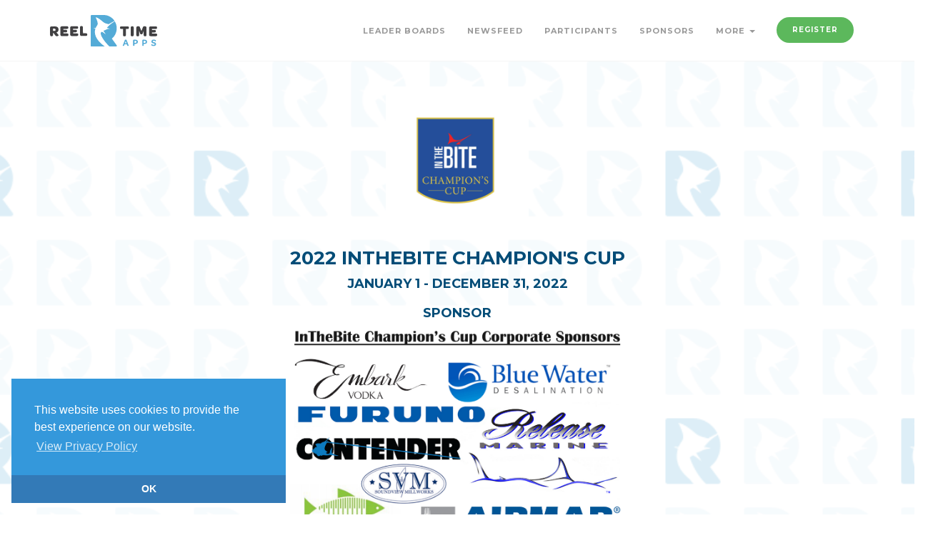

--- FILE ---
content_type: text/html; charset=utf-8
request_url: https://www.reeltimeapps.com/live/tournaments/2022-inthebite-captain-of-the-year-champions-cup/activities?day=0&per=4&type=all
body_size: 4365
content:
<!DOCTYPE html>
<html>
<head>
	<meta charset="UTF-8">
	<meta name="viewport" content="width=device-width, initial-scale=1, maximum-scale=1,user-scalable=0"/>
    <meta http-equiv="X-UA-Compatible" content="IE=edge">
  	<title lang=”en-us”>2022 InTheBite Champion&#39;s Cup | Activity Feed | Reel Time Apps </title>
  	<meta name="keywords" content="Sport fishing, tournaments, live scoring, live standings, tournament sponsors, billfish, blue marlin, sailfish, white marlin, dorado, mahi mahi, tuna, wahoo, iphone, app, mobile, android, ipad, apple watch" /> 
  	<meta name="description" content="The only sport-fishing tournament scoring system for iPhone, Android, and Web." />
	
	<meta name="apple-itunes-app" content="app-id=">
	<meta name="google-play-app" content="app-id=">
	
    <link rel="stylesheet" media="all" href="/assets/live-9cbdd30c06280c8a7d46d3817fdbf973e43de3154ba6d20a4871f09ea176190a.css" data-turbolinks-track="true" />
	    <link
      rel="stylesheet"
      type="text/css"
      href="https://www.paypalobjects.com/webstatic/en_US/developer/docs/css/cardfields.css"
    />

  	<link href="https://vjs.zencdn.net/7.0.3/video-js.css" rel="stylesheet">
  	<script src="https://vjs.zencdn.net/ie8/ie8-version/videojs-ie8.min.js"></script>

    <script src="/assets/live-d46f74cd663634b9485577dc0840c27762ba81b816dbebc1324dc6279306c191.js" data-turbolinks-track="true"></script>
	
    <meta name="csrf-param" content="authenticity_token" />
<meta name="csrf-token" content="AZXG+w4RYLvUei67MZ1UW04pQzUjzqj53aJToRsJFIza+ZWvL2UfP5N4/yFmQ54euq6a+7gyZRsSF7c6065y9Q==" />

	<link rel="stylesheet" type="text/css" href="//cdnjs.cloudflare.com/ajax/libs/cookieconsent2/3.1.0/cookieconsent.min.css" />
	<script src="//cdnjs.cloudflare.com/ajax/libs/cookieconsent2/3.1.0/cookieconsent.min.js"></script>
	<script>
	window.addEventListener("load", function(){
	window.cookieconsent.initialise({
	  "palette": {
	    "popup": {
	      "background": "#3498db",
	      "text": "#ffffff"
	    },
	    "button": {
      	  "background": "#337ab7",
	      "text": "#3498db"
	    }
	  },
 	 "theme": "edgeless",
 	 "position": "bottom-left",
	  "content": {
	    "message": "This website uses cookies to provide the best experience on our website.",
	    "dismiss": "OK",
	    "link": "View Privacy Policy",
	    "href": "https://www.reeltimeapps.com/privacypolicy.html"
	  }
	})});
	</script>
	
</head>
	<body>
	
		<!-- PRELOADER -->
		<div class="page-loader">
			<div class="loader">Loading...</div>
		</div>
		<!-- END PRELOADER -->
    <!-- HEADER -->
<header class="header js-stick">
	<div class="container">
		<!-- YOUR LOGO HERE -->
		<div class="inner-header">			
			<a class="inner-brand" href="/">
				<img class="brand-light" width="150" src="/assets/logo-light-34fd105d282b1e40a73159b71e767d1a30043a93d8fc285a5a050b07ba356fff.svg" />
				<img class="brand-dark" width="150" src="/assets/logo-dark-05be6ad04e1a292ad6bced7ab927333ff15d338db654fd63742802d99498a36c.svg" />
</a>		</div>

		<!-- OPEN MOBILE MENU -->
		<div class="main-nav-toggle">
			<div class="nav-icon-toggle" data-toggle="collapse" data-target="#custom-collapse">
				<span class="icon-bar"></span>
				<span class="icon-bar"></span>
				<span class="icon-bar"></span>
			</div>
		</div>

		<!-- MAIN MENU -->
		<nav id="custom-collapse" class="main-nav collapse clearfix">
			
			<ul class="inner-nav pull-right montserrat">
			
			
				<li><a href="/live/tournaments/2022-inthebite-captain-of-the-year-champions-cup/leaderboards">Leader Boards</a></li>
		        <li><a href="/live/tournaments/2022-inthebite-captain-of-the-year-champions-cup/activities">Newsfeed</a></li>
		        <li><a href="/live/tournaments/2022-inthebite-captain-of-the-year-champions-cup/participants">Participants</a></li>
				<li><a href="/live/tournaments/2022-inthebite-captain-of-the-year-champions-cup/sponsors">Sponsors</a></li>
				
				<li class="has-submenu">
					<a href="#">More <span class="caret"></span></a>
					<ul class="submenu">
				        <li><a href="/live/tournaments/2022-inthebite-captain-of-the-year-champions-cup/photos">Photos</a></li>
				        <li><a href="/live/tournaments/2022-inthebite-captain-of-the-year-champions-cup/rules">Rules</a></li>
				        <li><a href="/live/tournaments/2022-inthebite-captain-of-the-year-champions-cup/schedules">Schedule</a></li>
						<li><a href="https://www.inthebite.com/captain-of-the-year-cup-standings/">https://www.inthebite.com/captain-of-the-year-cup-standings/</a></li>
						
					</ul>
				</li>
				
				<li><a class="btn btn-circle btn-success navbar-btn" href="/live/tournaments/2022-inthebite-captain-of-the-year-champions-cup/register">Register</a></li>
				
				
				<!-- <li></li> -->
				
				
				
			</ul>
		</nav>

	</div>
</header>
<!-- END HEADER -->

	
	

<!-- WRAPPER -->
	<div class="wrapper">
	

<section id="hero" class="module-xs bg-white-alfa-80 color-primary-dark" data-background="https://www.reeltimeapps.com/assets/pattern-d07eb7538e181e18eea54abdec3edddc7b32899b4a83f55591f1fb036c522267.png">
	<div class="container">
		<div class="row">
			<div class="col-sm-12 text-center montserrat text-uppercase">
		        <img width="200" height="200" class="center-block" alt="2022 InTheBite Champion&#39;s Cup" title="2022 InTheBite Champion&#39;s CupLogo" src="https://cdn.reeltimeapps.com/tournaments/logos/000/000/332/original/ChampionsCupLogo.jpg?1636569463" /><br>
				
				<h2 class="m-b-10">2022 InTheBite Champion&#39;s Cup</h2>
				<h3 class="m-b-0">January 1 - December 31, 2022</h3>
				<div class="col-sm-6 col-sm-offset-3 text-center montserrat text-uppercase">
					<h3 class="m-t-20 color-dark"> SPONSOR</h3>
					<a target="_blank" href="https://">
					<img class="img-responsive" src="https://cdn.reeltimeapps.com/sponsors/attachments/000/005/019/original/sponsors.jpg?1643145790" />
</a>				</div>
				
			</div>
		</div>
	</div>
</section>

<section class="divider-bottom p-t-30">
  <div class="container">

    <div class="row montserrat">

      <div class="col-sm-7">

        <h3 class="montserrat text-uppercase bottom-line">Activity Feed</h3>

		
        <div class="btn-group btn-group-justified" role="group" aria-label="...">

	<div class="btn-group">
	  <a class="btn btn-lb btn-primary" role="button" data-remote="true" href="/live/tournaments/2022-inthebite-captain-of-the-year-champions-cup/activities?day=0&amp;type=all">All</a>
	</div>

</div>

<br>

<div id="feed-all">
		    <article class="m-b-20">
  <p class="pull-right">Dec 31 @ 1:46 PM</p>
  <h4 class="montserrat text-uppercase color-brand">BAR South</h4>
  <p><strong>Weighed a 472.0 lbs east coast  blue marlin</strong></p>
  
</article>



		    <article class="m-b-20">
  <p class="pull-right">May 15 @ 4:37 PM</p>
  <h4 class="montserrat text-uppercase color-brand">Double B</h4>
  <p><strong>3rd Place Finish East Coast Division</strong></p>
  
</article>





</div>


      </div>

      <div class="col-sm-4 center-block sidebar">
	<h3 class="montserrat text-uppercase bottom-line text-right">Sponsors</h3>

	
	<div class="col-sm-8 col-sm-offset-4">
		<div class="box-icon text-center">
		  <div class="icon-box-icon">
		    <a target="_blank" href="https://www.releasemarine.com/">
		        <img src="https://cdn.reeltimeapps.com/sponsors/attachments/000/004/709/retina/release-marine-logo-705x399-1.png?1636569466" />
</a>		  </div>
		</div>
	</div>
	<div class="col-sm-8 col-sm-offset-4">
		<div class="box-icon text-center">
		  <div class="icon-box-icon">
		    <a target="_blank" href="https://contenderboats.com/">
		        <img src="https://cdn.reeltimeapps.com/sponsors/attachments/000/004/711/retina/_Contender_Legacy_Logo-Contender-Blue_copy.jpg?1636569467" />
</a>		  </div>
		</div>
	</div>
	<div class="col-sm-8 col-sm-offset-4">
		<div class="box-icon text-center">
		  <div class="icon-box-icon">
		    <a target="_blank" href="https://www.bluewaterdesalination.com/">
		        <img src="https://cdn.reeltimeapps.com/sponsors/attachments/000/004/705/retina/bw-logo1068-e1621277725129-768x182.png?1636569464" />
</a>		  </div>
		</div>
	</div>
	<div class="col-sm-8 col-sm-offset-4">
		<div class="box-icon text-center">
		  <div class="icon-box-icon">
		    <a target="_blank" href="https://www.krazykoshersaltandbaitbrine.com/">
		        <img src="https://cdn.reeltimeapps.com/sponsors/attachments/000/004/710/retina/krazy_salt-2.jpg?1636569466" />
</a>		  </div>
		</div>
	</div>
	<div class="col-sm-8 col-sm-offset-4">
		<div class="box-icon text-center">
		  <div class="icon-box-icon">
		    <a target="_blank" href="https://www.embarkvodka.com/">
		        <img src="https://cdn.reeltimeapps.com/sponsors/attachments/000/004/706/retina/g.png?1636569465" />
</a>		  </div>
		</div>
	</div>
</div>

    </div>

  </div>
</section>
	<!-- FOOTER -->

<footer class="footer" style="background-color: #2F4D95;">
	<div class="container">
	
		<div class="row">
	
			<!--  -->
			<div class="col-sm-6">
				<div class="widget">
					<h6 class="montserrat text-uppercase bottom-line">Contact Champion&#39;s Cup</h6>
						Contact: Dale Wills<br>
						561-529-3940<br>
						Email: dwills@inthebite.com
					
					<address class="map-background">

						<p></p>
					</address>
	
					<ul class="social-icons social-icons-simple">
						<li><a href="https://www.facebook.com/InTheBite/"><i class="fa fa-facebook"></i></a></li>
						<li><a href="https://twitter.com/inthebite"><i class="fa fa-twitter"></i></a></li>
						<li><a href="https://www.instagram.com/inthebite/"><i class="fa fa-instagram"></i></a></li>
						<li><a href="https://www.youtube.com/user/inthebitecom/videos"><i class="fa fa-youtube"></i></a></li>
					</ul>
				</div>
			</div>
			<!--  -->

	
	
		</div><!-- .row -->
	
		<div class="copyright">
	
			<div class="row">
	
				<div class="col-sm-6">
					<p class="m-0">
						&copy; Reel Time Apps Inc. 2013-2026. All Rights Reserved.
					</p>
				</div>
	
				<div class="col-sm-6">
					<div class="text-right">
						<a href="#top" class="scroll-top"><i class="fa fa-level-up"></i></a>
					</div>
				</div>
	
			</div><!-- .row -->
	
		</div>
	
	</div>
</footer>
<!-- END FOOTER -->
	</div>

	
  <script src="https://vjs.zencdn.net/7.0.3/video.js"></script>
    <script>
  (function(i,s,o,g,r,a,m){i['GoogleAnalyticsObject']=r;i[r]=i[r]||function(){
  (i[r].q=i[r].q||[]).push(arguments)},i[r].l=1*new Date();a=s.createElement(o),
  m=s.getElementsByTagName(o)[0];a.async=1;a.src=g;m.parentNode.insertBefore(a,m)
  })(window,document,'script','//www.google-analytics.com/analytics.js','ga');

  ga('create', 'UA-40274534-1', 'reeltimeapps.com');
  ga('send', 'pageview');

</script>
	<script id="IntercomSettingsScriptTag">
//<![CDATA[
window.intercomSettings = {"app_id":"ii2w886h","installation_type":"rails"};(function(){var w=window;var ic=w.Intercom;if(typeof ic==="function"){ic('reattach_activator');ic('update',intercomSettings);}else{var d=document;var i=function(){i.c(arguments)};i.q=[];i.c=function(args){i.q.push(args)};w.Intercom=i;function l(){var s=d.createElement('script');s.type='text/javascript';s.async=true;s.src='https://widget.intercom.io/widget/ii2w886h';var x=d.getElementsByTagName('script')[0];x.parentNode.insertBefore(s,x);}if(w.attachEvent){w.attachEvent('onload',l);}else{w.addEventListener('load',l,false);}};})()
//]]>
</script>
</body>
</html>


--- FILE ---
content_type: text/css
request_url: https://www.reeltimeapps.com/assets/live-9cbdd30c06280c8a7d46d3817fdbf973e43de3154ba6d20a4871f09ea176190a.css
body_size: 96533
content:
@import url("https://fonts.googleapis.com/css?family=Open+Sans:300,400italic,400,600,700");@import url("https://fonts.googleapis.com/css?family=Montserrat:700");@font-face{font-family:'Simple-Line-Icons';src:url(/assets/Simple-Line-Icons-1c823013a692818b26ad756540fcb73f53bfb3409af0d08129bb340c9c5c8a1f.eot?v=2.4.0);src:url(/assets/Simple-Line-Icons-1c823013a692818b26ad756540fcb73f53bfb3409af0d08129bb340c9c5c8a1f.eot?v=2.4.0#iefix) format("embedded-opentype"),url(/assets/Simple-Line-Icons-3f501ddb05c70829bbb51cfe9ca9fff57f39e060457c257b3ccf25df767f0870.ttf?v=2.4.0) format("truetype"),url(/assets/Simple-Line-Icons-14b825d7785bf7f90bab8b02c6df6f22863c639cab02038a8ba3e682ab7d2752.woff?v=2.4.0) format("woff"),url(/assets/Simple-Line-Icons-104673f4859604362a18fc6294197d8fffb8cb24ad3211e92eb04f655e18cf4a.woff2?v=2.4.0) format("woff2"),url(/assets/Simple-Line-Icons-51c5b7fbb6ad58d62568b371b58d63a4fb54842503f828aacde8e792903662b9.svg#Simple-Line-Icons?v=2.4.0) format("svg");font-weight:normal;font-style:normal}.icon-user,.icon-people,.icon-user-female,.icon-user-follow,.icon-user-following,.icon-user-unfollow,.icon-login,.icon-logout,.icon-emotsmile,.icon-phone,.icon-call-end,.icon-call-in,.icon-call-out,.icon-map,.icon-location-pin,.icon-direction,.icon-directions,.icon-compass,.icon-layers,.icon-menu,.icon-list,.icon-options-vertical,.icon-options,.icon-arrow-down,.icon-arrow-left,.icon-arrow-right,.icon-arrow-up,.icon-arrow-up-circle,.icon-arrow-left-circle,.icon-arrow-right-circle,.icon-arrow-down-circle,.icon-check,.icon-clock,.icon-plus,.icon-minus,.icon-close,.icon-event,.icon-exclamation,.icon-organization,.icon-trophy,.icon-screen-smartphone,.icon-screen-desktop,.icon-plane,.icon-notebook,.icon-mustache,.icon-mouse,.icon-magnet,.icon-energy,.icon-disc,.icon-cursor,.icon-cursor-move,.icon-crop,.icon-chemistry,.icon-speedometer,.icon-shield,.icon-screen-tablet,.icon-magic-wand,.icon-hourglass,.icon-graduation,.icon-ghost,.icon-game-controller,.icon-fire,.icon-eyeglass,.icon-envelope-open,.icon-envelope-letter,.icon-bell,.icon-badge,.icon-anchor,.icon-wallet,.icon-vector,.icon-speech,.icon-puzzle,.icon-printer,.icon-present,.icon-playlist,.icon-pin,.icon-picture,.icon-handbag,.icon-globe-alt,.icon-globe,.icon-folder-alt,.icon-folder,.icon-film,.icon-feed,.icon-drop,.icon-drawer,.icon-docs,.icon-doc,.icon-diamond,.icon-cup,.icon-calculator,.icon-bubbles,.icon-briefcase,.icon-book-open,.icon-basket-loaded,.icon-basket,.icon-bag,.icon-action-undo,.icon-action-redo,.icon-wrench,.icon-umbrella,.icon-trash,.icon-tag,.icon-support,.icon-frame,.icon-size-fullscreen,.icon-size-actual,.icon-shuffle,.icon-share-alt,.icon-share,.icon-rocket,.icon-question,.icon-pie-chart,.icon-pencil,.icon-note,.icon-loop,.icon-home,.icon-grid,.icon-graph,.icon-microphone,.icon-music-tone-alt,.icon-music-tone,.icon-earphones-alt,.icon-earphones,.icon-equalizer,.icon-like,.icon-dislike,.icon-control-start,.icon-control-rewind,.icon-control-play,.icon-control-pause,.icon-control-forward,.icon-control-end,.icon-volume-1,.icon-volume-2,.icon-volume-off,.icon-calendar,.icon-bulb,.icon-chart,.icon-ban,.icon-bubble,.icon-camrecorder,.icon-camera,.icon-cloud-download,.icon-cloud-upload,.icon-envelope,.icon-eye,.icon-flag,.icon-heart,.icon-info,.icon-key,.icon-link,.icon-lock,.icon-lock-open,.icon-magnifier,.icon-magnifier-add,.icon-magnifier-remove,.icon-paper-clip,.icon-paper-plane,.icon-power,.icon-refresh,.icon-reload,.icon-settings,.icon-star,.icon-symbol-female,.icon-symbol-male,.icon-target,.icon-credit-card,.icon-paypal,.icon-social-tumblr,.icon-social-twitter,.icon-social-facebook,.icon-social-instagram,.icon-social-linkedin,.icon-social-pinterest,.icon-social-github,.icon-social-google,.icon-social-reddit,.icon-social-skype,.icon-social-dribbble,.icon-social-behance,.icon-social-foursqare,.icon-social-soundcloud,.icon-social-spotify,.icon-social-stumbleupon,.icon-social-youtube,.icon-social-dropbox,.icon-social-vkontakte,.icon-social-steam{font-family:'simple-line-icons';speak:none;font-style:normal;font-weight:normal;font-variant:normal;text-transform:none;line-height:1;-webkit-font-smoothing:antialiased;-moz-osx-font-smoothing:grayscale}.icon-user:before{content:"\e005"}.icon-people:before{content:"\e001"}.icon-user-female:before{content:"\e000"}.icon-user-follow:before{content:"\e002"}.icon-user-following:before{content:"\e003"}.icon-user-unfollow:before{content:"\e004"}.icon-login:before{content:"\e066"}.icon-logout:before{content:"\e065"}.icon-emotsmile:before{content:"\e021"}.icon-phone:before{content:"\e600"}.icon-call-end:before{content:"\e048"}.icon-call-in:before{content:"\e047"}.icon-call-out:before{content:"\e046"}.icon-map:before{content:"\e033"}.icon-location-pin:before{content:"\e096"}.icon-direction:before{content:"\e042"}.icon-directions:before{content:"\e041"}.icon-compass:before{content:"\e045"}.icon-layers:before{content:"\e034"}.icon-menu:before{content:"\e601"}.icon-list:before{content:"\e067"}.icon-options-vertical:before{content:"\e602"}.icon-options:before{content:"\e603"}.icon-arrow-down:before{content:"\e604"}.icon-arrow-left:before{content:"\e605"}.icon-arrow-right:before{content:"\e606"}.icon-arrow-up:before{content:"\e607"}.icon-arrow-up-circle:before{content:"\e078"}.icon-arrow-left-circle:before{content:"\e07a"}.icon-arrow-right-circle:before{content:"\e079"}.icon-arrow-down-circle:before{content:"\e07b"}.icon-check:before{content:"\e080"}.icon-clock:before{content:"\e081"}.icon-plus:before{content:"\e095"}.icon-minus:before{content:"\e615"}.icon-close:before{content:"\e082"}.icon-event:before{content:"\e619"}.icon-exclamation:before{content:"\e617"}.icon-organization:before{content:"\e616"}.icon-trophy:before{content:"\e006"}.icon-screen-smartphone:before{content:"\e010"}.icon-screen-desktop:before{content:"\e011"}.icon-plane:before{content:"\e012"}.icon-notebook:before{content:"\e013"}.icon-mustache:before{content:"\e014"}.icon-mouse:before{content:"\e015"}.icon-magnet:before{content:"\e016"}.icon-energy:before{content:"\e020"}.icon-disc:before{content:"\e022"}.icon-cursor:before{content:"\e06e"}.icon-cursor-move:before{content:"\e023"}.icon-crop:before{content:"\e024"}.icon-chemistry:before{content:"\e026"}.icon-speedometer:before{content:"\e007"}.icon-shield:before{content:"\e00e"}.icon-screen-tablet:before{content:"\e00f"}.icon-magic-wand:before{content:"\e017"}.icon-hourglass:before{content:"\e018"}.icon-graduation:before{content:"\e019"}.icon-ghost:before{content:"\e01a"}.icon-game-controller:before{content:"\e01b"}.icon-fire:before{content:"\e01c"}.icon-eyeglass:before{content:"\e01d"}.icon-envelope-open:before{content:"\e01e"}.icon-envelope-letter:before{content:"\e01f"}.icon-bell:before{content:"\e027"}.icon-badge:before{content:"\e028"}.icon-anchor:before{content:"\e029"}.icon-wallet:before{content:"\e02a"}.icon-vector:before{content:"\e02b"}.icon-speech:before{content:"\e02c"}.icon-puzzle:before{content:"\e02d"}.icon-printer:before{content:"\e02e"}.icon-present:before{content:"\e02f"}.icon-playlist:before{content:"\e030"}.icon-pin:before{content:"\e031"}.icon-picture:before{content:"\e032"}.icon-handbag:before{content:"\e035"}.icon-globe-alt:before{content:"\e036"}.icon-globe:before{content:"\e037"}.icon-folder-alt:before{content:"\e039"}.icon-folder:before{content:"\e089"}.icon-film:before{content:"\e03a"}.icon-feed:before{content:"\e03b"}.icon-drop:before{content:"\e03e"}.icon-drawer:before{content:"\e03f"}.icon-docs:before{content:"\e040"}.icon-doc:before{content:"\e085"}.icon-diamond:before{content:"\e043"}.icon-cup:before{content:"\e044"}.icon-calculator:before{content:"\e049"}.icon-bubbles:before{content:"\e04a"}.icon-briefcase:before{content:"\e04b"}.icon-book-open:before{content:"\e04c"}.icon-basket-loaded:before{content:"\e04d"}.icon-basket:before{content:"\e04e"}.icon-bag:before{content:"\e04f"}.icon-action-undo:before{content:"\e050"}.icon-action-redo:before{content:"\e051"}.icon-wrench:before{content:"\e052"}.icon-umbrella:before{content:"\e053"}.icon-trash:before{content:"\e054"}.icon-tag:before{content:"\e055"}.icon-support:before{content:"\e056"}.icon-frame:before{content:"\e038"}.icon-size-fullscreen:before{content:"\e057"}.icon-size-actual:before{content:"\e058"}.icon-shuffle:before{content:"\e059"}.icon-share-alt:before{content:"\e05a"}.icon-share:before{content:"\e05b"}.icon-rocket:before{content:"\e05c"}.icon-question:before{content:"\e05d"}.icon-pie-chart:before{content:"\e05e"}.icon-pencil:before{content:"\e05f"}.icon-note:before{content:"\e060"}.icon-loop:before{content:"\e064"}.icon-home:before{content:"\e069"}.icon-grid:before{content:"\e06a"}.icon-graph:before{content:"\e06b"}.icon-microphone:before{content:"\e063"}.icon-music-tone-alt:before{content:"\e061"}.icon-music-tone:before{content:"\e062"}.icon-earphones-alt:before{content:"\e03c"}.icon-earphones:before{content:"\e03d"}.icon-equalizer:before{content:"\e06c"}.icon-like:before{content:"\e068"}.icon-dislike:before{content:"\e06d"}.icon-control-start:before{content:"\e06f"}.icon-control-rewind:before{content:"\e070"}.icon-control-play:before{content:"\e071"}.icon-control-pause:before{content:"\e072"}.icon-control-forward:before{content:"\e073"}.icon-control-end:before{content:"\e074"}.icon-volume-1:before{content:"\e09f"}.icon-volume-2:before{content:"\e0a0"}.icon-volume-off:before{content:"\e0a1"}.icon-calendar:before{content:"\e075"}.icon-bulb:before{content:"\e076"}.icon-chart:before{content:"\e077"}.icon-ban:before{content:"\e07c"}.icon-bubble:before{content:"\e07d"}.icon-camrecorder:before{content:"\e07e"}.icon-camera:before{content:"\e07f"}.icon-cloud-download:before{content:"\e083"}.icon-cloud-upload:before{content:"\e084"}.icon-envelope:before{content:"\e086"}.icon-eye:before{content:"\e087"}.icon-flag:before{content:"\e088"}.icon-heart:before{content:"\e08a"}.icon-info:before{content:"\e08b"}.icon-key:before{content:"\e08c"}.icon-link:before{content:"\e08d"}.icon-lock:before{content:"\e08e"}.icon-lock-open:before{content:"\e08f"}.icon-magnifier:before{content:"\e090"}.icon-magnifier-add:before{content:"\e091"}.icon-magnifier-remove:before{content:"\e092"}.icon-paper-clip:before{content:"\e093"}.icon-paper-plane:before{content:"\e094"}.icon-power:before{content:"\e097"}.icon-refresh:before{content:"\e098"}.icon-reload:before{content:"\e099"}.icon-settings:before{content:"\e09a"}.icon-star:before{content:"\e09b"}.icon-symbol-female:before{content:"\e09c"}.icon-symbol-male:before{content:"\e09d"}.icon-target:before{content:"\e09e"}.icon-credit-card:before{content:"\e025"}.icon-paypal:before{content:"\e608"}.icon-social-tumblr:before{content:"\e00a"}.icon-social-twitter:before{content:"\e009"}.icon-social-facebook:before{content:"\e00b"}.icon-social-instagram:before{content:"\e609"}.icon-social-linkedin:before{content:"\e60a"}.icon-social-pinterest:before{content:"\e60b"}.icon-social-github:before{content:"\e60c"}.icon-social-google:before{content:"\e60d"}.icon-social-reddit:before{content:"\e60e"}.icon-social-skype:before{content:"\e60f"}.icon-social-dribbble:before{content:"\e00d"}.icon-social-behance:before{content:"\e610"}.icon-social-foursqare:before{content:"\e611"}.icon-social-soundcloud:before{content:"\e612"}.icon-social-spotify:before{content:"\e613"}.icon-social-stumbleupon:before{content:"\e614"}.icon-social-youtube:before{content:"\e008"}.icon-social-dropbox:before{content:"\e00c"}.icon-social-vkontakte:before{content:"\e618"}.icon-social-steam:before{content:"\e620"}/*!
Animate.css - http://daneden.me/animate
Licensed under the MIT license

Copyright (c) 2013 Daniel Eden

Permission is hereby granted, free of charge, to any person obtaining a copy of this software and associated documentation files (the "Software"), to deal in the Software without restriction, including without limitation the rights to use, copy, modify, merge, publish, distribute, sublicense, and/or sell copies of the Software, and to permit persons to whom the Software is furnished to do so, subject to the following conditions:

The above copyright notice and this permission notice shall be included in all copies or substantial portions of the Software.

THE SOFTWARE IS PROVIDED "AS IS", WITHOUT WARRANTY OF ANY KIND, EXPRESS OR IMPLIED, INCLUDING BUT NOT LIMITED TO THE WARRANTIES OF MERCHANTABILITY, FITNESS FOR A PARTICULAR PURPOSE AND NONINFRINGEMENT. IN NO EVENT SHALL THE AUTHORS OR COPYRIGHT HOLDERS BE LIABLE FOR ANY CLAIM, DAMAGES OR OTHER LIABILITY, WHETHER IN AN ACTION OF CONTRACT, TORT OR OTHERWISE, ARISING FROM, OUT OF OR IN CONNECTION WITH THE SOFTWARE OR THE USE OR OTHER DEALINGS IN THE SOFTWARE.
*/.animated{-webkit-animation-duration:1s;animation-duration:1s;-webkit-animation-fill-mode:both;animation-fill-mode:both}.animated.infinite{-webkit-animation-iteration-count:infinite;animation-iteration-count:infinite}.animated.hinge{-webkit-animation-duration:2s;animation-duration:2s}@-webkit-keyframes bounce{0%, 20%, 50%, 80%, 100%{-webkit-transform:translateY(0);transform:translateY(0)}40%{-webkit-transform:translateY(-30px);transform:translateY(-30px)}60%{-webkit-transform:translateY(-15px);transform:translateY(-15px)}}@keyframes bounce{0%, 20%, 50%, 80%, 100%{-webkit-transform:translateY(0);-ms-transform:translateY(0);transform:translateY(0)}40%{-webkit-transform:translateY(-30px);-ms-transform:translateY(-30px);transform:translateY(-30px)}60%{-webkit-transform:translateY(-15px);-ms-transform:translateY(-15px);transform:translateY(-15px)}}.bounce{-webkit-animation-name:bounce;animation-name:bounce}@-webkit-keyframes flash{0%, 50%, 100%{opacity:1}25%, 75%{opacity:0}}@keyframes flash{0%, 50%, 100%{opacity:1}25%, 75%{opacity:0}}.flash{-webkit-animation-name:flash;animation-name:flash}@-webkit-keyframes pulse{0%{-webkit-transform:scale(1);transform:scale(1)}50%{-webkit-transform:scale(1.1);transform:scale(1.1)}100%{-webkit-transform:scale(1);transform:scale(1)}}@keyframes pulse{0%{-webkit-transform:scale(1);-ms-transform:scale(1);transform:scale(1)}50%{-webkit-transform:scale(1.1);-ms-transform:scale(1.1);transform:scale(1.1)}100%{-webkit-transform:scale(1);-ms-transform:scale(1);transform:scale(1)}}.pulse{-webkit-animation-name:pulse;animation-name:pulse}@-webkit-keyframes rubberBand{0%{-webkit-transform:scale(1);transform:scale(1)}30%{-webkit-transform:scaleX(1.25) scaleY(0.75);transform:scaleX(1.25) scaleY(0.75)}40%{-webkit-transform:scaleX(0.75) scaleY(1.25);transform:scaleX(0.75) scaleY(1.25)}60%{-webkit-transform:scaleX(1.15) scaleY(0.85);transform:scaleX(1.15) scaleY(0.85)}100%{-webkit-transform:scale(1);transform:scale(1)}}@keyframes rubberBand{0%{-webkit-transform:scale(1);-ms-transform:scale(1);transform:scale(1)}30%{-webkit-transform:scaleX(1.25) scaleY(0.75);-ms-transform:scaleX(1.25) scaleY(0.75);transform:scaleX(1.25) scaleY(0.75)}40%{-webkit-transform:scaleX(0.75) scaleY(1.25);-ms-transform:scaleX(0.75) scaleY(1.25);transform:scaleX(0.75) scaleY(1.25)}60%{-webkit-transform:scaleX(1.15) scaleY(0.85);-ms-transform:scaleX(1.15) scaleY(0.85);transform:scaleX(1.15) scaleY(0.85)}100%{-webkit-transform:scale(1);-ms-transform:scale(1);transform:scale(1)}}.rubberBand{-webkit-animation-name:rubberBand;animation-name:rubberBand}@-webkit-keyframes shake{0%, 100%{-webkit-transform:translateX(0);transform:translateX(0)}10%, 30%, 50%, 70%, 90%{-webkit-transform:translateX(-10px);transform:translateX(-10px)}20%, 40%, 60%, 80%{-webkit-transform:translateX(10px);transform:translateX(10px)}}@keyframes shake{0%, 100%{-webkit-transform:translateX(0);-ms-transform:translateX(0);transform:translateX(0)}10%, 30%, 50%, 70%, 90%{-webkit-transform:translateX(-10px);-ms-transform:translateX(-10px);transform:translateX(-10px)}20%, 40%, 60%, 80%{-webkit-transform:translateX(10px);-ms-transform:translateX(10px);transform:translateX(10px)}}.shake{-webkit-animation-name:shake;animation-name:shake}@-webkit-keyframes swing{20%{-webkit-transform:rotate(15deg);transform:rotate(15deg)}40%{-webkit-transform:rotate(-10deg);transform:rotate(-10deg)}60%{-webkit-transform:rotate(5deg);transform:rotate(5deg)}80%{-webkit-transform:rotate(-5deg);transform:rotate(-5deg)}100%{-webkit-transform:rotate(0deg);transform:rotate(0deg)}}@keyframes swing{20%{-webkit-transform:rotate(15deg);-ms-transform:rotate(15deg);transform:rotate(15deg)}40%{-webkit-transform:rotate(-10deg);-ms-transform:rotate(-10deg);transform:rotate(-10deg)}60%{-webkit-transform:rotate(5deg);-ms-transform:rotate(5deg);transform:rotate(5deg)}80%{-webkit-transform:rotate(-5deg);-ms-transform:rotate(-5deg);transform:rotate(-5deg)}100%{-webkit-transform:rotate(0deg);-ms-transform:rotate(0deg);transform:rotate(0deg)}}.swing{-webkit-transform-origin:top center;-ms-transform-origin:top center;transform-origin:top center;-webkit-animation-name:swing;animation-name:swing}@-webkit-keyframes tada{0%{-webkit-transform:scale(1);transform:scale(1)}10%, 20%{-webkit-transform:scale(0.9) rotate(-3deg);transform:scale(0.9) rotate(-3deg)}30%, 50%, 70%, 90%{-webkit-transform:scale(1.1) rotate(3deg);transform:scale(1.1) rotate(3deg)}40%, 60%, 80%{-webkit-transform:scale(1.1) rotate(-3deg);transform:scale(1.1) rotate(-3deg)}100%{-webkit-transform:scale(1) rotate(0);transform:scale(1) rotate(0)}}@keyframes tada{0%{-webkit-transform:scale(1);-ms-transform:scale(1);transform:scale(1)}10%, 20%{-webkit-transform:scale(0.9) rotate(-3deg);-ms-transform:scale(0.9) rotate(-3deg);transform:scale(0.9) rotate(-3deg)}30%, 50%, 70%, 90%{-webkit-transform:scale(1.1) rotate(3deg);-ms-transform:scale(1.1) rotate(3deg);transform:scale(1.1) rotate(3deg)}40%, 60%, 80%{-webkit-transform:scale(1.1) rotate(-3deg);-ms-transform:scale(1.1) rotate(-3deg);transform:scale(1.1) rotate(-3deg)}100%{-webkit-transform:scale(1) rotate(0);-ms-transform:scale(1) rotate(0);transform:scale(1) rotate(0)}}.tada{-webkit-animation-name:tada;animation-name:tada}@-webkit-keyframes wobble{0%{-webkit-transform:translateX(0%);transform:translateX(0%)}15%{-webkit-transform:translateX(-25%) rotate(-5deg);transform:translateX(-25%) rotate(-5deg)}30%{-webkit-transform:translateX(20%) rotate(3deg);transform:translateX(20%) rotate(3deg)}45%{-webkit-transform:translateX(-15%) rotate(-3deg);transform:translateX(-15%) rotate(-3deg)}60%{-webkit-transform:translateX(10%) rotate(2deg);transform:translateX(10%) rotate(2deg)}75%{-webkit-transform:translateX(-5%) rotate(-1deg);transform:translateX(-5%) rotate(-1deg)}100%{-webkit-transform:translateX(0%);transform:translateX(0%)}}@keyframes wobble{0%{-webkit-transform:translateX(0%);-ms-transform:translateX(0%);transform:translateX(0%)}15%{-webkit-transform:translateX(-25%) rotate(-5deg);-ms-transform:translateX(-25%) rotate(-5deg);transform:translateX(-25%) rotate(-5deg)}30%{-webkit-transform:translateX(20%) rotate(3deg);-ms-transform:translateX(20%) rotate(3deg);transform:translateX(20%) rotate(3deg)}45%{-webkit-transform:translateX(-15%) rotate(-3deg);-ms-transform:translateX(-15%) rotate(-3deg);transform:translateX(-15%) rotate(-3deg)}60%{-webkit-transform:translateX(10%) rotate(2deg);-ms-transform:translateX(10%) rotate(2deg);transform:translateX(10%) rotate(2deg)}75%{-webkit-transform:translateX(-5%) rotate(-1deg);-ms-transform:translateX(-5%) rotate(-1deg);transform:translateX(-5%) rotate(-1deg)}100%{-webkit-transform:translateX(0%);-ms-transform:translateX(0%);transform:translateX(0%)}}.wobble{-webkit-animation-name:wobble;animation-name:wobble}@-webkit-keyframes bounceIn{0%{opacity:0;-webkit-transform:scale(0.3);transform:scale(0.3)}50%{opacity:1;-webkit-transform:scale(1.05);transform:scale(1.05)}70%{-webkit-transform:scale(0.9);transform:scale(0.9)}100%{opacity:1;-webkit-transform:scale(1);transform:scale(1)}}@keyframes bounceIn{0%{opacity:0;-webkit-transform:scale(0.3);-ms-transform:scale(0.3);transform:scale(0.3)}50%{opacity:1;-webkit-transform:scale(1.05);-ms-transform:scale(1.05);transform:scale(1.05)}70%{-webkit-transform:scale(0.9);-ms-transform:scale(0.9);transform:scale(0.9)}100%{opacity:1;-webkit-transform:scale(1);-ms-transform:scale(1);transform:scale(1)}}.bounceIn{-webkit-animation-name:bounceIn;animation-name:bounceIn}@-webkit-keyframes bounceInDown{0%{opacity:0;-webkit-transform:translateY(-2000px);transform:translateY(-2000px)}60%{opacity:1;-webkit-transform:translateY(30px);transform:translateY(30px)}80%{-webkit-transform:translateY(-10px);transform:translateY(-10px)}100%{-webkit-transform:translateY(0);transform:translateY(0)}}@keyframes bounceInDown{0%{opacity:0;-webkit-transform:translateY(-2000px);-ms-transform:translateY(-2000px);transform:translateY(-2000px)}60%{opacity:1;-webkit-transform:translateY(30px);-ms-transform:translateY(30px);transform:translateY(30px)}80%{-webkit-transform:translateY(-10px);-ms-transform:translateY(-10px);transform:translateY(-10px)}100%{-webkit-transform:translateY(0);-ms-transform:translateY(0);transform:translateY(0)}}.bounceInDown{-webkit-animation-name:bounceInDown;animation-name:bounceInDown}@-webkit-keyframes bounceInLeft{0%{opacity:0;-webkit-transform:translateX(-2000px);transform:translateX(-2000px)}60%{opacity:1;-webkit-transform:translateX(30px);transform:translateX(30px)}80%{-webkit-transform:translateX(-10px);transform:translateX(-10px)}100%{-webkit-transform:translateX(0);transform:translateX(0)}}@keyframes bounceInLeft{0%{opacity:0;-webkit-transform:translateX(-2000px);-ms-transform:translateX(-2000px);transform:translateX(-2000px)}60%{opacity:1;-webkit-transform:translateX(30px);-ms-transform:translateX(30px);transform:translateX(30px)}80%{-webkit-transform:translateX(-10px);-ms-transform:translateX(-10px);transform:translateX(-10px)}100%{-webkit-transform:translateX(0);-ms-transform:translateX(0);transform:translateX(0)}}.bounceInLeft{-webkit-animation-name:bounceInLeft;animation-name:bounceInLeft}@-webkit-keyframes bounceInRight{0%{opacity:0;-webkit-transform:translateX(2000px);transform:translateX(2000px)}60%{opacity:1;-webkit-transform:translateX(-30px);transform:translateX(-30px)}80%{-webkit-transform:translateX(10px);transform:translateX(10px)}100%{-webkit-transform:translateX(0);transform:translateX(0)}}@keyframes bounceInRight{0%{opacity:0;-webkit-transform:translateX(2000px);-ms-transform:translateX(2000px);transform:translateX(2000px)}60%{opacity:1;-webkit-transform:translateX(-30px);-ms-transform:translateX(-30px);transform:translateX(-30px)}80%{-webkit-transform:translateX(10px);-ms-transform:translateX(10px);transform:translateX(10px)}100%{-webkit-transform:translateX(0);-ms-transform:translateX(0);transform:translateX(0)}}.bounceInRight{-webkit-animation-name:bounceInRight;animation-name:bounceInRight}@-webkit-keyframes bounceInUp{0%{opacity:0;-webkit-transform:translateY(2000px);transform:translateY(2000px)}60%{opacity:1;-webkit-transform:translateY(-30px);transform:translateY(-30px)}80%{-webkit-transform:translateY(10px);transform:translateY(10px)}100%{-webkit-transform:translateY(0);transform:translateY(0)}}@keyframes bounceInUp{0%{opacity:0;-webkit-transform:translateY(2000px);-ms-transform:translateY(2000px);transform:translateY(2000px)}60%{opacity:1;-webkit-transform:translateY(-30px);-ms-transform:translateY(-30px);transform:translateY(-30px)}80%{-webkit-transform:translateY(10px);-ms-transform:translateY(10px);transform:translateY(10px)}100%{-webkit-transform:translateY(0);-ms-transform:translateY(0);transform:translateY(0)}}.bounceInUp{-webkit-animation-name:bounceInUp;animation-name:bounceInUp}@-webkit-keyframes bounceOut{0%{-webkit-transform:scale(1);transform:scale(1)}25%{-webkit-transform:scale(0.95);transform:scale(0.95)}50%{opacity:1;-webkit-transform:scale(1.1);transform:scale(1.1)}100%{opacity:0;-webkit-transform:scale(0.3);transform:scale(0.3)}}@keyframes bounceOut{0%{-webkit-transform:scale(1);-ms-transform:scale(1);transform:scale(1)}25%{-webkit-transform:scale(0.95);-ms-transform:scale(0.95);transform:scale(0.95)}50%{opacity:1;-webkit-transform:scale(1.1);-ms-transform:scale(1.1);transform:scale(1.1)}100%{opacity:0;-webkit-transform:scale(0.3);-ms-transform:scale(0.3);transform:scale(0.3)}}.bounceOut{-webkit-animation-name:bounceOut;animation-name:bounceOut}@-webkit-keyframes bounceOutDown{0%{-webkit-transform:translateY(0);transform:translateY(0)}20%{opacity:1;-webkit-transform:translateY(-20px);transform:translateY(-20px)}100%{opacity:0;-webkit-transform:translateY(2000px);transform:translateY(2000px)}}@keyframes bounceOutDown{0%{-webkit-transform:translateY(0);-ms-transform:translateY(0);transform:translateY(0)}20%{opacity:1;-webkit-transform:translateY(-20px);-ms-transform:translateY(-20px);transform:translateY(-20px)}100%{opacity:0;-webkit-transform:translateY(2000px);-ms-transform:translateY(2000px);transform:translateY(2000px)}}.bounceOutDown{-webkit-animation-name:bounceOutDown;animation-name:bounceOutDown}@-webkit-keyframes bounceOutLeft{0%{-webkit-transform:translateX(0);transform:translateX(0)}20%{opacity:1;-webkit-transform:translateX(20px);transform:translateX(20px)}100%{opacity:0;-webkit-transform:translateX(-2000px);transform:translateX(-2000px)}}@keyframes bounceOutLeft{0%{-webkit-transform:translateX(0);-ms-transform:translateX(0);transform:translateX(0)}20%{opacity:1;-webkit-transform:translateX(20px);-ms-transform:translateX(20px);transform:translateX(20px)}100%{opacity:0;-webkit-transform:translateX(-2000px);-ms-transform:translateX(-2000px);transform:translateX(-2000px)}}.bounceOutLeft{-webkit-animation-name:bounceOutLeft;animation-name:bounceOutLeft}@-webkit-keyframes bounceOutRight{0%{-webkit-transform:translateX(0);transform:translateX(0)}20%{opacity:1;-webkit-transform:translateX(-20px);transform:translateX(-20px)}100%{opacity:0;-webkit-transform:translateX(2000px);transform:translateX(2000px)}}@keyframes bounceOutRight{0%{-webkit-transform:translateX(0);-ms-transform:translateX(0);transform:translateX(0)}20%{opacity:1;-webkit-transform:translateX(-20px);-ms-transform:translateX(-20px);transform:translateX(-20px)}100%{opacity:0;-webkit-transform:translateX(2000px);-ms-transform:translateX(2000px);transform:translateX(2000px)}}.bounceOutRight{-webkit-animation-name:bounceOutRight;animation-name:bounceOutRight}@-webkit-keyframes bounceOutUp{0%{-webkit-transform:translateY(0);transform:translateY(0)}20%{opacity:1;-webkit-transform:translateY(20px);transform:translateY(20px)}100%{opacity:0;-webkit-transform:translateY(-2000px);transform:translateY(-2000px)}}@keyframes bounceOutUp{0%{-webkit-transform:translateY(0);-ms-transform:translateY(0);transform:translateY(0)}20%{opacity:1;-webkit-transform:translateY(20px);-ms-transform:translateY(20px);transform:translateY(20px)}100%{opacity:0;-webkit-transform:translateY(-2000px);-ms-transform:translateY(-2000px);transform:translateY(-2000px)}}.bounceOutUp{-webkit-animation-name:bounceOutUp;animation-name:bounceOutUp}@-webkit-keyframes fadeIn{0%{opacity:0}100%{opacity:1}}@keyframes fadeIn{0%{opacity:0}100%{opacity:1}}.fadeIn{-webkit-animation-name:fadeIn;animation-name:fadeIn}@-webkit-keyframes fadeInDown{0%{opacity:0;-webkit-transform:translateY(-20px);transform:translateY(-20px)}100%{opacity:1;-webkit-transform:translateY(0);transform:translateY(0)}}@keyframes fadeInDown{0%{opacity:0;-webkit-transform:translateY(-20px);-ms-transform:translateY(-20px);transform:translateY(-20px)}100%{opacity:1;-webkit-transform:translateY(0);-ms-transform:translateY(0);transform:translateY(0)}}.fadeInDown{-webkit-animation-name:fadeInDown;animation-name:fadeInDown}@-webkit-keyframes fadeInDownBig{0%{opacity:0;-webkit-transform:translateY(-2000px);transform:translateY(-2000px)}100%{opacity:1;-webkit-transform:translateY(0);transform:translateY(0)}}@keyframes fadeInDownBig{0%{opacity:0;-webkit-transform:translateY(-2000px);-ms-transform:translateY(-2000px);transform:translateY(-2000px)}100%{opacity:1;-webkit-transform:translateY(0);-ms-transform:translateY(0);transform:translateY(0)}}.fadeInDownBig{-webkit-animation-name:fadeInDownBig;animation-name:fadeInDownBig}@-webkit-keyframes fadeInLeft{0%{opacity:0;-webkit-transform:translateX(-20px);transform:translateX(-20px)}100%{opacity:1;-webkit-transform:translateX(0);transform:translateX(0)}}@keyframes fadeInLeft{0%{opacity:0;-webkit-transform:translateX(-20px);-ms-transform:translateX(-20px);transform:translateX(-20px)}100%{opacity:1;-webkit-transform:translateX(0);-ms-transform:translateX(0);transform:translateX(0)}}.fadeInLeft{-webkit-animation-name:fadeInLeft;animation-name:fadeInLeft}@-webkit-keyframes fadeInLeftBig{0%{opacity:0;-webkit-transform:translateX(-2000px);transform:translateX(-2000px)}100%{opacity:1;-webkit-transform:translateX(0);transform:translateX(0)}}@keyframes fadeInLeftBig{0%{opacity:0;-webkit-transform:translateX(-2000px);-ms-transform:translateX(-2000px);transform:translateX(-2000px)}100%{opacity:1;-webkit-transform:translateX(0);-ms-transform:translateX(0);transform:translateX(0)}}.fadeInLeftBig{-webkit-animation-name:fadeInLeftBig;animation-name:fadeInLeftBig}@-webkit-keyframes fadeInRight{0%{opacity:0;-webkit-transform:translateX(20px);transform:translateX(20px)}100%{opacity:1;-webkit-transform:translateX(0);transform:translateX(0)}}@keyframes fadeInRight{0%{opacity:0;-webkit-transform:translateX(20px);-ms-transform:translateX(20px);transform:translateX(20px)}100%{opacity:1;-webkit-transform:translateX(0);-ms-transform:translateX(0);transform:translateX(0)}}.fadeInRight{-webkit-animation-name:fadeInRight;animation-name:fadeInRight}@-webkit-keyframes fadeInRightBig{0%{opacity:0;-webkit-transform:translateX(2000px);transform:translateX(2000px)}100%{opacity:1;-webkit-transform:translateX(0);transform:translateX(0)}}@keyframes fadeInRightBig{0%{opacity:0;-webkit-transform:translateX(2000px);-ms-transform:translateX(2000px);transform:translateX(2000px)}100%{opacity:1;-webkit-transform:translateX(0);-ms-transform:translateX(0);transform:translateX(0)}}.fadeInRightBig{-webkit-animation-name:fadeInRightBig;animation-name:fadeInRightBig}@-webkit-keyframes fadeInUp{0%{opacity:0;-webkit-transform:translateY(20px);transform:translateY(20px)}100%{opacity:1;-webkit-transform:translateY(0);transform:translateY(0)}}@keyframes fadeInUp{0%{opacity:0;-webkit-transform:translateY(20px);-ms-transform:translateY(20px);transform:translateY(20px)}100%{opacity:1;-webkit-transform:translateY(0);-ms-transform:translateY(0);transform:translateY(0)}}.fadeInUp{-webkit-animation-name:fadeInUp;animation-name:fadeInUp}@-webkit-keyframes fadeInUpBig{0%{opacity:0;-webkit-transform:translateY(2000px);transform:translateY(2000px)}100%{opacity:1;-webkit-transform:translateY(0);transform:translateY(0)}}@keyframes fadeInUpBig{0%{opacity:0;-webkit-transform:translateY(2000px);-ms-transform:translateY(2000px);transform:translateY(2000px)}100%{opacity:1;-webkit-transform:translateY(0);-ms-transform:translateY(0);transform:translateY(0)}}.fadeInUpBig{-webkit-animation-name:fadeInUpBig;animation-name:fadeInUpBig}@-webkit-keyframes fadeOut{0%{opacity:1}100%{opacity:0}}@keyframes fadeOut{0%{opacity:1}100%{opacity:0}}.fadeOut{-webkit-animation-name:fadeOut;animation-name:fadeOut}@-webkit-keyframes fadeOutDown{0%{opacity:1;-webkit-transform:translateY(0);transform:translateY(0)}100%{opacity:0;-webkit-transform:translateY(20px);transform:translateY(20px)}}@keyframes fadeOutDown{0%{opacity:1;-webkit-transform:translateY(0);-ms-transform:translateY(0);transform:translateY(0)}100%{opacity:0;-webkit-transform:translateY(20px);-ms-transform:translateY(20px);transform:translateY(20px)}}.fadeOutDown{-webkit-animation-name:fadeOutDown;animation-name:fadeOutDown}@-webkit-keyframes fadeOutDownBig{0%{opacity:1;-webkit-transform:translateY(0);transform:translateY(0)}100%{opacity:0;-webkit-transform:translateY(2000px);transform:translateY(2000px)}}@keyframes fadeOutDownBig{0%{opacity:1;-webkit-transform:translateY(0);-ms-transform:translateY(0);transform:translateY(0)}100%{opacity:0;-webkit-transform:translateY(2000px);-ms-transform:translateY(2000px);transform:translateY(2000px)}}.fadeOutDownBig{-webkit-animation-name:fadeOutDownBig;animation-name:fadeOutDownBig}@-webkit-keyframes fadeOutLeft{0%{opacity:1;-webkit-transform:translateX(0);transform:translateX(0)}100%{opacity:0;-webkit-transform:translateX(-20px);transform:translateX(-20px)}}@keyframes fadeOutLeft{0%{opacity:1;-webkit-transform:translateX(0);-ms-transform:translateX(0);transform:translateX(0)}100%{opacity:0;-webkit-transform:translateX(-20px);-ms-transform:translateX(-20px);transform:translateX(-20px)}}.fadeOutLeft{-webkit-animation-name:fadeOutLeft;animation-name:fadeOutLeft}@-webkit-keyframes fadeOutLeftBig{0%{opacity:1;-webkit-transform:translateX(0);transform:translateX(0)}100%{opacity:0;-webkit-transform:translateX(-2000px);transform:translateX(-2000px)}}@keyframes fadeOutLeftBig{0%{opacity:1;-webkit-transform:translateX(0);-ms-transform:translateX(0);transform:translateX(0)}100%{opacity:0;-webkit-transform:translateX(-2000px);-ms-transform:translateX(-2000px);transform:translateX(-2000px)}}.fadeOutLeftBig{-webkit-animation-name:fadeOutLeftBig;animation-name:fadeOutLeftBig}@-webkit-keyframes fadeOutRight{0%{opacity:1;-webkit-transform:translateX(0);transform:translateX(0)}100%{opacity:0;-webkit-transform:translateX(20px);transform:translateX(20px)}}@keyframes fadeOutRight{0%{opacity:1;-webkit-transform:translateX(0);-ms-transform:translateX(0);transform:translateX(0)}100%{opacity:0;-webkit-transform:translateX(20px);-ms-transform:translateX(20px);transform:translateX(20px)}}.fadeOutRight{-webkit-animation-name:fadeOutRight;animation-name:fadeOutRight}@-webkit-keyframes fadeOutRightBig{0%{opacity:1;-webkit-transform:translateX(0);transform:translateX(0)}100%{opacity:0;-webkit-transform:translateX(2000px);transform:translateX(2000px)}}@keyframes fadeOutRightBig{0%{opacity:1;-webkit-transform:translateX(0);-ms-transform:translateX(0);transform:translateX(0)}100%{opacity:0;-webkit-transform:translateX(2000px);-ms-transform:translateX(2000px);transform:translateX(2000px)}}.fadeOutRightBig{-webkit-animation-name:fadeOutRightBig;animation-name:fadeOutRightBig}@-webkit-keyframes fadeOutUp{0%{opacity:1;-webkit-transform:translateY(0);transform:translateY(0)}100%{opacity:0;-webkit-transform:translateY(-20px);transform:translateY(-20px)}}@keyframes fadeOutUp{0%{opacity:1;-webkit-transform:translateY(0);-ms-transform:translateY(0);transform:translateY(0)}100%{opacity:0;-webkit-transform:translateY(-20px);-ms-transform:translateY(-20px);transform:translateY(-20px)}}.fadeOutUp{-webkit-animation-name:fadeOutUp;animation-name:fadeOutUp}@-webkit-keyframes fadeOutUpBig{0%{opacity:1;-webkit-transform:translateY(0);transform:translateY(0)}100%{opacity:0;-webkit-transform:translateY(-2000px);transform:translateY(-2000px)}}@keyframes fadeOutUpBig{0%{opacity:1;-webkit-transform:translateY(0);-ms-transform:translateY(0);transform:translateY(0)}100%{opacity:0;-webkit-transform:translateY(-2000px);-ms-transform:translateY(-2000px);transform:translateY(-2000px)}}.fadeOutUpBig{-webkit-animation-name:fadeOutUpBig;animation-name:fadeOutUpBig}@-webkit-keyframes flip{0%{-webkit-transform:perspective(400px) translateZ(0) rotateY(0) scale(1);transform:perspective(400px) translateZ(0) rotateY(0) scale(1);-webkit-animation-timing-function:ease-out;animation-timing-function:ease-out}40%{-webkit-transform:perspective(400px) translateZ(150px) rotateY(170deg) scale(1);transform:perspective(400px) translateZ(150px) rotateY(170deg) scale(1);-webkit-animation-timing-function:ease-out;animation-timing-function:ease-out}50%{-webkit-transform:perspective(400px) translateZ(150px) rotateY(190deg) scale(1);transform:perspective(400px) translateZ(150px) rotateY(190deg) scale(1);-webkit-animation-timing-function:ease-in;animation-timing-function:ease-in}80%{-webkit-transform:perspective(400px) translateZ(0) rotateY(360deg) scale(0.95);transform:perspective(400px) translateZ(0) rotateY(360deg) scale(0.95);-webkit-animation-timing-function:ease-in;animation-timing-function:ease-in}100%{-webkit-transform:perspective(400px) translateZ(0) rotateY(360deg) scale(1);transform:perspective(400px) translateZ(0) rotateY(360deg) scale(1);-webkit-animation-timing-function:ease-in;animation-timing-function:ease-in}}@keyframes flip{0%{-webkit-transform:perspective(400px) translateZ(0) rotateY(0) scale(1);-ms-transform:perspective(400px) translateZ(0) rotateY(0) scale(1);transform:perspective(400px) translateZ(0) rotateY(0) scale(1);-webkit-animation-timing-function:ease-out;animation-timing-function:ease-out}40%{-webkit-transform:perspective(400px) translateZ(150px) rotateY(170deg) scale(1);-ms-transform:perspective(400px) translateZ(150px) rotateY(170deg) scale(1);transform:perspective(400px) translateZ(150px) rotateY(170deg) scale(1);-webkit-animation-timing-function:ease-out;animation-timing-function:ease-out}50%{-webkit-transform:perspective(400px) translateZ(150px) rotateY(190deg) scale(1);-ms-transform:perspective(400px) translateZ(150px) rotateY(190deg) scale(1);transform:perspective(400px) translateZ(150px) rotateY(190deg) scale(1);-webkit-animation-timing-function:ease-in;animation-timing-function:ease-in}80%{-webkit-transform:perspective(400px) translateZ(0) rotateY(360deg) scale(0.95);-ms-transform:perspective(400px) translateZ(0) rotateY(360deg) scale(0.95);transform:perspective(400px) translateZ(0) rotateY(360deg) scale(0.95);-webkit-animation-timing-function:ease-in;animation-timing-function:ease-in}100%{-webkit-transform:perspective(400px) translateZ(0) rotateY(360deg) scale(1);-ms-transform:perspective(400px) translateZ(0) rotateY(360deg) scale(1);transform:perspective(400px) translateZ(0) rotateY(360deg) scale(1);-webkit-animation-timing-function:ease-in;animation-timing-function:ease-in}}.animated.flip{-webkit-backface-visibility:visible;-ms-backface-visibility:visible;backface-visibility:visible;-webkit-animation-name:flip;animation-name:flip}@-webkit-keyframes flipInX{0%{-webkit-transform:perspective(400px) rotateX(90deg);transform:perspective(400px) rotateX(90deg);opacity:0}40%{-webkit-transform:perspective(400px) rotateX(-10deg);transform:perspective(400px) rotateX(-10deg)}70%{-webkit-transform:perspective(400px) rotateX(10deg);transform:perspective(400px) rotateX(10deg)}100%{-webkit-transform:perspective(400px) rotateX(0deg);transform:perspective(400px) rotateX(0deg);opacity:1}}@keyframes flipInX{0%{-webkit-transform:perspective(400px) rotateX(90deg);-ms-transform:perspective(400px) rotateX(90deg);transform:perspective(400px) rotateX(90deg);opacity:0}40%{-webkit-transform:perspective(400px) rotateX(-10deg);-ms-transform:perspective(400px) rotateX(-10deg);transform:perspective(400px) rotateX(-10deg)}70%{-webkit-transform:perspective(400px) rotateX(10deg);-ms-transform:perspective(400px) rotateX(10deg);transform:perspective(400px) rotateX(10deg)}100%{-webkit-transform:perspective(400px) rotateX(0deg);-ms-transform:perspective(400px) rotateX(0deg);transform:perspective(400px) rotateX(0deg);opacity:1}}.flipInX{-webkit-backface-visibility:visible !important;-ms-backface-visibility:visible !important;backface-visibility:visible !important;-webkit-animation-name:flipInX;animation-name:flipInX}@-webkit-keyframes flipInY{0%{-webkit-transform:perspective(400px) rotateY(90deg);transform:perspective(400px) rotateY(90deg);opacity:0}40%{-webkit-transform:perspective(400px) rotateY(-10deg);transform:perspective(400px) rotateY(-10deg)}70%{-webkit-transform:perspective(400px) rotateY(10deg);transform:perspective(400px) rotateY(10deg)}100%{-webkit-transform:perspective(400px) rotateY(0deg);transform:perspective(400px) rotateY(0deg);opacity:1}}@keyframes flipInY{0%{-webkit-transform:perspective(400px) rotateY(90deg);-ms-transform:perspective(400px) rotateY(90deg);transform:perspective(400px) rotateY(90deg);opacity:0}40%{-webkit-transform:perspective(400px) rotateY(-10deg);-ms-transform:perspective(400px) rotateY(-10deg);transform:perspective(400px) rotateY(-10deg)}70%{-webkit-transform:perspective(400px) rotateY(10deg);-ms-transform:perspective(400px) rotateY(10deg);transform:perspective(400px) rotateY(10deg)}100%{-webkit-transform:perspective(400px) rotateY(0deg);-ms-transform:perspective(400px) rotateY(0deg);transform:perspective(400px) rotateY(0deg);opacity:1}}.flipInY{-webkit-backface-visibility:visible !important;-ms-backface-visibility:visible !important;backface-visibility:visible !important;-webkit-animation-name:flipInY;animation-name:flipInY}@-webkit-keyframes flipOutX{0%{-webkit-transform:perspective(400px) rotateX(0deg);transform:perspective(400px) rotateX(0deg);opacity:1}100%{-webkit-transform:perspective(400px) rotateX(90deg);transform:perspective(400px) rotateX(90deg);opacity:0}}@keyframes flipOutX{0%{-webkit-transform:perspective(400px) rotateX(0deg);-ms-transform:perspective(400px) rotateX(0deg);transform:perspective(400px) rotateX(0deg);opacity:1}100%{-webkit-transform:perspective(400px) rotateX(90deg);-ms-transform:perspective(400px) rotateX(90deg);transform:perspective(400px) rotateX(90deg);opacity:0}}.flipOutX{-webkit-animation-name:flipOutX;animation-name:flipOutX;-webkit-backface-visibility:visible !important;-ms-backface-visibility:visible !important;backface-visibility:visible !important}@-webkit-keyframes flipOutY{0%{-webkit-transform:perspective(400px) rotateY(0deg);transform:perspective(400px) rotateY(0deg);opacity:1}100%{-webkit-transform:perspective(400px) rotateY(90deg);transform:perspective(400px) rotateY(90deg);opacity:0}}@keyframes flipOutY{0%{-webkit-transform:perspective(400px) rotateY(0deg);-ms-transform:perspective(400px) rotateY(0deg);transform:perspective(400px) rotateY(0deg);opacity:1}100%{-webkit-transform:perspective(400px) rotateY(90deg);-ms-transform:perspective(400px) rotateY(90deg);transform:perspective(400px) rotateY(90deg);opacity:0}}.flipOutY{-webkit-backface-visibility:visible !important;-ms-backface-visibility:visible !important;backface-visibility:visible !important;-webkit-animation-name:flipOutY;animation-name:flipOutY}@-webkit-keyframes lightSpeedIn{0%{-webkit-transform:translateX(100%) skewX(-30deg);transform:translateX(100%) skewX(-30deg);opacity:0}60%{-webkit-transform:translateX(-20%) skewX(30deg);transform:translateX(-20%) skewX(30deg);opacity:1}80%{-webkit-transform:translateX(0%) skewX(-15deg);transform:translateX(0%) skewX(-15deg);opacity:1}100%{-webkit-transform:translateX(0%) skewX(0deg);transform:translateX(0%) skewX(0deg);opacity:1}}@keyframes lightSpeedIn{0%{-webkit-transform:translateX(100%) skewX(-30deg);-ms-transform:translateX(100%) skewX(-30deg);transform:translateX(100%) skewX(-30deg);opacity:0}60%{-webkit-transform:translateX(-20%) skewX(30deg);-ms-transform:translateX(-20%) skewX(30deg);transform:translateX(-20%) skewX(30deg);opacity:1}80%{-webkit-transform:translateX(0%) skewX(-15deg);-ms-transform:translateX(0%) skewX(-15deg);transform:translateX(0%) skewX(-15deg);opacity:1}100%{-webkit-transform:translateX(0%) skewX(0deg);-ms-transform:translateX(0%) skewX(0deg);transform:translateX(0%) skewX(0deg);opacity:1}}.lightSpeedIn{-webkit-animation-name:lightSpeedIn;animation-name:lightSpeedIn;-webkit-animation-timing-function:ease-out;animation-timing-function:ease-out}@-webkit-keyframes lightSpeedOut{0%{-webkit-transform:translateX(0%) skewX(0deg);transform:translateX(0%) skewX(0deg);opacity:1}100%{-webkit-transform:translateX(100%) skewX(-30deg);transform:translateX(100%) skewX(-30deg);opacity:0}}@keyframes lightSpeedOut{0%{-webkit-transform:translateX(0%) skewX(0deg);-ms-transform:translateX(0%) skewX(0deg);transform:translateX(0%) skewX(0deg);opacity:1}100%{-webkit-transform:translateX(100%) skewX(-30deg);-ms-transform:translateX(100%) skewX(-30deg);transform:translateX(100%) skewX(-30deg);opacity:0}}.lightSpeedOut{-webkit-animation-name:lightSpeedOut;animation-name:lightSpeedOut;-webkit-animation-timing-function:ease-in;animation-timing-function:ease-in}@-webkit-keyframes rotateIn{0%{-webkit-transform-origin:center center;transform-origin:center center;-webkit-transform:rotate(-200deg);transform:rotate(-200deg);opacity:0}100%{-webkit-transform-origin:center center;transform-origin:center center;-webkit-transform:rotate(0);transform:rotate(0);opacity:1}}@keyframes rotateIn{0%{-webkit-transform-origin:center center;-ms-transform-origin:center center;transform-origin:center center;-webkit-transform:rotate(-200deg);-ms-transform:rotate(-200deg);transform:rotate(-200deg);opacity:0}100%{-webkit-transform-origin:center center;-ms-transform-origin:center center;transform-origin:center center;-webkit-transform:rotate(0);-ms-transform:rotate(0);transform:rotate(0);opacity:1}}.rotateIn{-webkit-animation-name:rotateIn;animation-name:rotateIn}@-webkit-keyframes rotateInDownLeft{0%{-webkit-transform-origin:left bottom;transform-origin:left bottom;-webkit-transform:rotate(-90deg);transform:rotate(-90deg);opacity:0}100%{-webkit-transform-origin:left bottom;transform-origin:left bottom;-webkit-transform:rotate(0);transform:rotate(0);opacity:1}}@keyframes rotateInDownLeft{0%{-webkit-transform-origin:left bottom;-ms-transform-origin:left bottom;transform-origin:left bottom;-webkit-transform:rotate(-90deg);-ms-transform:rotate(-90deg);transform:rotate(-90deg);opacity:0}100%{-webkit-transform-origin:left bottom;-ms-transform-origin:left bottom;transform-origin:left bottom;-webkit-transform:rotate(0);-ms-transform:rotate(0);transform:rotate(0);opacity:1}}.rotateInDownLeft{-webkit-animation-name:rotateInDownLeft;animation-name:rotateInDownLeft}@-webkit-keyframes rotateInDownRight{0%{-webkit-transform-origin:right bottom;transform-origin:right bottom;-webkit-transform:rotate(90deg);transform:rotate(90deg);opacity:0}100%{-webkit-transform-origin:right bottom;transform-origin:right bottom;-webkit-transform:rotate(0);transform:rotate(0);opacity:1}}@keyframes rotateInDownRight{0%{-webkit-transform-origin:right bottom;-ms-transform-origin:right bottom;transform-origin:right bottom;-webkit-transform:rotate(90deg);-ms-transform:rotate(90deg);transform:rotate(90deg);opacity:0}100%{-webkit-transform-origin:right bottom;-ms-transform-origin:right bottom;transform-origin:right bottom;-webkit-transform:rotate(0);-ms-transform:rotate(0);transform:rotate(0);opacity:1}}.rotateInDownRight{-webkit-animation-name:rotateInDownRight;animation-name:rotateInDownRight}@-webkit-keyframes rotateInUpLeft{0%{-webkit-transform-origin:left bottom;transform-origin:left bottom;-webkit-transform:rotate(90deg);transform:rotate(90deg);opacity:0}100%{-webkit-transform-origin:left bottom;transform-origin:left bottom;-webkit-transform:rotate(0);transform:rotate(0);opacity:1}}@keyframes rotateInUpLeft{0%{-webkit-transform-origin:left bottom;-ms-transform-origin:left bottom;transform-origin:left bottom;-webkit-transform:rotate(90deg);-ms-transform:rotate(90deg);transform:rotate(90deg);opacity:0}100%{-webkit-transform-origin:left bottom;-ms-transform-origin:left bottom;transform-origin:left bottom;-webkit-transform:rotate(0);-ms-transform:rotate(0);transform:rotate(0);opacity:1}}.rotateInUpLeft{-webkit-animation-name:rotateInUpLeft;animation-name:rotateInUpLeft}@-webkit-keyframes rotateInUpRight{0%{-webkit-transform-origin:right bottom;transform-origin:right bottom;-webkit-transform:rotate(-90deg);transform:rotate(-90deg);opacity:0}100%{-webkit-transform-origin:right bottom;transform-origin:right bottom;-webkit-transform:rotate(0);transform:rotate(0);opacity:1}}@keyframes rotateInUpRight{0%{-webkit-transform-origin:right bottom;-ms-transform-origin:right bottom;transform-origin:right bottom;-webkit-transform:rotate(-90deg);-ms-transform:rotate(-90deg);transform:rotate(-90deg);opacity:0}100%{-webkit-transform-origin:right bottom;-ms-transform-origin:right bottom;transform-origin:right bottom;-webkit-transform:rotate(0);-ms-transform:rotate(0);transform:rotate(0);opacity:1}}.rotateInUpRight{-webkit-animation-name:rotateInUpRight;animation-name:rotateInUpRight}@-webkit-keyframes rotateOut{0%{-webkit-transform-origin:center center;transform-origin:center center;-webkit-transform:rotate(0);transform:rotate(0);opacity:1}100%{-webkit-transform-origin:center center;transform-origin:center center;-webkit-transform:rotate(200deg);transform:rotate(200deg);opacity:0}}@keyframes rotateOut{0%{-webkit-transform-origin:center center;-ms-transform-origin:center center;transform-origin:center center;-webkit-transform:rotate(0);-ms-transform:rotate(0);transform:rotate(0);opacity:1}100%{-webkit-transform-origin:center center;-ms-transform-origin:center center;transform-origin:center center;-webkit-transform:rotate(200deg);-ms-transform:rotate(200deg);transform:rotate(200deg);opacity:0}}.rotateOut{-webkit-animation-name:rotateOut;animation-name:rotateOut}@-webkit-keyframes rotateOutDownLeft{0%{-webkit-transform-origin:left bottom;transform-origin:left bottom;-webkit-transform:rotate(0);transform:rotate(0);opacity:1}100%{-webkit-transform-origin:left bottom;transform-origin:left bottom;-webkit-transform:rotate(90deg);transform:rotate(90deg);opacity:0}}@keyframes rotateOutDownLeft{0%{-webkit-transform-origin:left bottom;-ms-transform-origin:left bottom;transform-origin:left bottom;-webkit-transform:rotate(0);-ms-transform:rotate(0);transform:rotate(0);opacity:1}100%{-webkit-transform-origin:left bottom;-ms-transform-origin:left bottom;transform-origin:left bottom;-webkit-transform:rotate(90deg);-ms-transform:rotate(90deg);transform:rotate(90deg);opacity:0}}.rotateOutDownLeft{-webkit-animation-name:rotateOutDownLeft;animation-name:rotateOutDownLeft}@-webkit-keyframes rotateOutDownRight{0%{-webkit-transform-origin:right bottom;transform-origin:right bottom;-webkit-transform:rotate(0);transform:rotate(0);opacity:1}100%{-webkit-transform-origin:right bottom;transform-origin:right bottom;-webkit-transform:rotate(-90deg);transform:rotate(-90deg);opacity:0}}@keyframes rotateOutDownRight{0%{-webkit-transform-origin:right bottom;-ms-transform-origin:right bottom;transform-origin:right bottom;-webkit-transform:rotate(0);-ms-transform:rotate(0);transform:rotate(0);opacity:1}100%{-webkit-transform-origin:right bottom;-ms-transform-origin:right bottom;transform-origin:right bottom;-webkit-transform:rotate(-90deg);-ms-transform:rotate(-90deg);transform:rotate(-90deg);opacity:0}}.rotateOutDownRight{-webkit-animation-name:rotateOutDownRight;animation-name:rotateOutDownRight}@-webkit-keyframes rotateOutUpLeft{0%{-webkit-transform-origin:left bottom;transform-origin:left bottom;-webkit-transform:rotate(0);transform:rotate(0);opacity:1}100%{-webkit-transform-origin:left bottom;transform-origin:left bottom;-webkit-transform:rotate(-90deg);transform:rotate(-90deg);opacity:0}}@keyframes rotateOutUpLeft{0%{-webkit-transform-origin:left bottom;-ms-transform-origin:left bottom;transform-origin:left bottom;-webkit-transform:rotate(0);-ms-transform:rotate(0);transform:rotate(0);opacity:1}100%{-webkit-transform-origin:left bottom;-ms-transform-origin:left bottom;transform-origin:left bottom;-webkit-transform:rotate(-90deg);-ms-transform:rotate(-90deg);transform:rotate(-90deg);opacity:0}}.rotateOutUpLeft{-webkit-animation-name:rotateOutUpLeft;animation-name:rotateOutUpLeft}@-webkit-keyframes rotateOutUpRight{0%{-webkit-transform-origin:right bottom;transform-origin:right bottom;-webkit-transform:rotate(0);transform:rotate(0);opacity:1}100%{-webkit-transform-origin:right bottom;transform-origin:right bottom;-webkit-transform:rotate(90deg);transform:rotate(90deg);opacity:0}}@keyframes rotateOutUpRight{0%{-webkit-transform-origin:right bottom;-ms-transform-origin:right bottom;transform-origin:right bottom;-webkit-transform:rotate(0);-ms-transform:rotate(0);transform:rotate(0);opacity:1}100%{-webkit-transform-origin:right bottom;-ms-transform-origin:right bottom;transform-origin:right bottom;-webkit-transform:rotate(90deg);-ms-transform:rotate(90deg);transform:rotate(90deg);opacity:0}}.rotateOutUpRight{-webkit-animation-name:rotateOutUpRight;animation-name:rotateOutUpRight}@-webkit-keyframes slideInDown{0%{opacity:0;-webkit-transform:translateY(-2000px);transform:translateY(-2000px)}100%{-webkit-transform:translateY(0);transform:translateY(0)}}@keyframes slideInDown{0%{opacity:0;-webkit-transform:translateY(-2000px);-ms-transform:translateY(-2000px);transform:translateY(-2000px)}100%{-webkit-transform:translateY(0);-ms-transform:translateY(0);transform:translateY(0)}}.slideInDown{-webkit-animation-name:slideInDown;animation-name:slideInDown}@-webkit-keyframes slideInLeft{0%{opacity:0;-webkit-transform:translateX(-2000px);transform:translateX(-2000px)}100%{-webkit-transform:translateX(0);transform:translateX(0)}}@keyframes slideInLeft{0%{opacity:0;-webkit-transform:translateX(-2000px);-ms-transform:translateX(-2000px);transform:translateX(-2000px)}100%{-webkit-transform:translateX(0);-ms-transform:translateX(0);transform:translateX(0)}}.slideInLeft{-webkit-animation-name:slideInLeft;animation-name:slideInLeft}@-webkit-keyframes slideInRight{0%{opacity:0;-webkit-transform:translateX(2000px);transform:translateX(2000px)}100%{-webkit-transform:translateX(0);transform:translateX(0)}}@keyframes slideInRight{0%{opacity:0;-webkit-transform:translateX(2000px);-ms-transform:translateX(2000px);transform:translateX(2000px)}100%{-webkit-transform:translateX(0);-ms-transform:translateX(0);transform:translateX(0)}}.slideInRight{-webkit-animation-name:slideInRight;animation-name:slideInRight}@-webkit-keyframes slideOutLeft{0%{-webkit-transform:translateX(0);transform:translateX(0)}100%{opacity:0;-webkit-transform:translateX(-2000px);transform:translateX(-2000px)}}@keyframes slideOutLeft{0%{-webkit-transform:translateX(0);-ms-transform:translateX(0);transform:translateX(0)}100%{opacity:0;-webkit-transform:translateX(-2000px);-ms-transform:translateX(-2000px);transform:translateX(-2000px)}}.slideOutLeft{-webkit-animation-name:slideOutLeft;animation-name:slideOutLeft}@-webkit-keyframes slideOutRight{0%{-webkit-transform:translateX(0);transform:translateX(0)}100%{opacity:0;-webkit-transform:translateX(2000px);transform:translateX(2000px)}}@keyframes slideOutRight{0%{-webkit-transform:translateX(0);-ms-transform:translateX(0);transform:translateX(0)}100%{opacity:0;-webkit-transform:translateX(2000px);-ms-transform:translateX(2000px);transform:translateX(2000px)}}.slideOutRight{-webkit-animation-name:slideOutRight;animation-name:slideOutRight}@-webkit-keyframes slideOutUp{0%{-webkit-transform:translateY(0);transform:translateY(0)}100%{opacity:0;-webkit-transform:translateY(-2000px);transform:translateY(-2000px)}}@keyframes slideOutUp{0%{-webkit-transform:translateY(0);-ms-transform:translateY(0);transform:translateY(0)}100%{opacity:0;-webkit-transform:translateY(-2000px);-ms-transform:translateY(-2000px);transform:translateY(-2000px)}}.slideOutUp{-webkit-animation-name:slideOutUp;animation-name:slideOutUp}@-webkit-keyframes slideInUp{0%{-webkit-transform:translateY(2000px);transform:translateY(2000px)}100%{opacity:0;-webkit-transform:translateY(0);transform:translateY(0)}}@keyframes slideInUp{0%{-webkit-transform:translateY(2000px);-ms-transform:translateY(2000px);transform:translateY(2000px)}100%{opacity:0;-webkit-transform:translateY(0);-ms-transform:translateY(0);transform:translateY(0)}}.slideInUp{-webkit-animation-name:slideInUp;animation-name:slideInUp}@-webkit-keyframes slideOutDown{0%{-webkit-transform:translateY(0);transform:translateY(0)}100%{opacity:0;-webkit-transform:translateY(2000px);transform:translateY(2000px)}}@keyframes slideOutDown{0%{-webkit-transform:translateY(0);-ms-transform:translateY(0);transform:translateY(0)}100%{opacity:0;-webkit-transform:translateY(2000px);-ms-transform:translateY(2000px);transform:translateY(2000px)}}.slideOutDown{-webkit-animation-name:slideOutDown;animation-name:slideOutDown}@-webkit-keyframes hinge{0%{-webkit-transform:rotate(0);transform:rotate(0);-webkit-transform-origin:top left;transform-origin:top left;-webkit-animation-timing-function:ease-in-out;animation-timing-function:ease-in-out}20%, 60%{-webkit-transform:rotate(80deg);transform:rotate(80deg);-webkit-transform-origin:top left;transform-origin:top left;-webkit-animation-timing-function:ease-in-out;animation-timing-function:ease-in-out}40%{-webkit-transform:rotate(60deg);transform:rotate(60deg);-webkit-transform-origin:top left;transform-origin:top left;-webkit-animation-timing-function:ease-in-out;animation-timing-function:ease-in-out}80%{-webkit-transform:rotate(60deg) translateY(0);transform:rotate(60deg) translateY(0);-webkit-transform-origin:top left;transform-origin:top left;-webkit-animation-timing-function:ease-in-out;animation-timing-function:ease-in-out;opacity:1}100%{-webkit-transform:translateY(700px);transform:translateY(700px);opacity:0}}@keyframes hinge{0%{-webkit-transform:rotate(0);-ms-transform:rotate(0);transform:rotate(0);-webkit-transform-origin:top left;-ms-transform-origin:top left;transform-origin:top left;-webkit-animation-timing-function:ease-in-out;animation-timing-function:ease-in-out}20%, 60%{-webkit-transform:rotate(80deg);-ms-transform:rotate(80deg);transform:rotate(80deg);-webkit-transform-origin:top left;-ms-transform-origin:top left;transform-origin:top left;-webkit-animation-timing-function:ease-in-out;animation-timing-function:ease-in-out}40%{-webkit-transform:rotate(60deg);-ms-transform:rotate(60deg);transform:rotate(60deg);-webkit-transform-origin:top left;-ms-transform-origin:top left;transform-origin:top left;-webkit-animation-timing-function:ease-in-out;animation-timing-function:ease-in-out}80%{-webkit-transform:rotate(60deg) translateY(0);-ms-transform:rotate(60deg) translateY(0);transform:rotate(60deg) translateY(0);-webkit-transform-origin:top left;-ms-transform-origin:top left;transform-origin:top left;-webkit-animation-timing-function:ease-in-out;animation-timing-function:ease-in-out;opacity:1}100%{-webkit-transform:translateY(700px);-ms-transform:translateY(700px);transform:translateY(700px);opacity:0}}.hinge{-webkit-animation-name:hinge;animation-name:hinge}@-webkit-keyframes rollIn{0%{opacity:0;-webkit-transform:translateX(-100%) rotate(-120deg);transform:translateX(-100%) rotate(-120deg)}100%{opacity:1;-webkit-transform:translateX(0px) rotate(0deg);transform:translateX(0px) rotate(0deg)}}@keyframes rollIn{0%{opacity:0;-webkit-transform:translateX(-100%) rotate(-120deg);-ms-transform:translateX(-100%) rotate(-120deg);transform:translateX(-100%) rotate(-120deg)}100%{opacity:1;-webkit-transform:translateX(0px) rotate(0deg);-ms-transform:translateX(0px) rotate(0deg);transform:translateX(0px) rotate(0deg)}}.rollIn{-webkit-animation-name:rollIn;animation-name:rollIn}@-webkit-keyframes rollOut{0%{opacity:1;-webkit-transform:translateX(0px) rotate(0deg);transform:translateX(0px) rotate(0deg)}100%{opacity:0;-webkit-transform:translateX(100%) rotate(120deg);transform:translateX(100%) rotate(120deg)}}@keyframes rollOut{0%{opacity:1;-webkit-transform:translateX(0px) rotate(0deg);-ms-transform:translateX(0px) rotate(0deg);transform:translateX(0px) rotate(0deg)}100%{opacity:0;-webkit-transform:translateX(100%) rotate(120deg);-ms-transform:translateX(100%) rotate(120deg);transform:translateX(100%) rotate(120deg)}}.rollOut{-webkit-animation-name:rollOut;animation-name:rollOut}.mfp-bg{top:0;left:0;width:100%;height:100%;z-index:1042;overflow:hidden;position:fixed;background:#0b0b0b;opacity:0.8}.mfp-wrap{top:0;left:0;width:100%;height:100%;z-index:1043;position:fixed;outline:none !important;-webkit-backface-visibility:hidden}.mfp-container{text-align:center;position:absolute;width:100%;height:100%;left:0;top:0;padding:0 8px;box-sizing:border-box}.mfp-container:before{content:'';display:inline-block;height:100%;vertical-align:middle}.mfp-align-top .mfp-container:before{display:none}.mfp-content{position:relative;display:inline-block;vertical-align:middle;margin:0 auto;text-align:left;z-index:1045}.mfp-inline-holder .mfp-content,.mfp-ajax-holder .mfp-content{width:100%;cursor:auto}.mfp-ajax-cur{cursor:progress}.mfp-zoom-out-cur,.mfp-zoom-out-cur .mfp-image-holder .mfp-close{cursor:-moz-zoom-out;cursor:-webkit-zoom-out;cursor:zoom-out}.mfp-zoom{cursor:pointer;cursor:-webkit-zoom-in;cursor:-moz-zoom-in;cursor:zoom-in}.mfp-auto-cursor .mfp-content{cursor:auto}.mfp-close,.mfp-arrow,.mfp-preloader,.mfp-counter{-webkit-user-select:none;-moz-user-select:none;user-select:none}.mfp-loading.mfp-figure{display:none}.mfp-hide{display:none !important}.mfp-preloader{color:#CCC;position:absolute;top:50%;width:auto;text-align:center;margin-top:-0.8em;left:8px;right:8px;z-index:1044}.mfp-preloader a{color:#CCC}.mfp-preloader a:hover{color:#FFF}.mfp-s-ready .mfp-preloader{display:none}.mfp-s-error .mfp-content{display:none}button.mfp-close,button.mfp-arrow{overflow:visible;cursor:pointer;background:transparent;border:0;-webkit-appearance:none;display:block;outline:none;padding:0;z-index:1046;box-shadow:none;touch-action:manipulation}button::-moz-focus-inner{padding:0;border:0}.mfp-close{width:44px;height:44px;line-height:44px;position:absolute;right:0;top:0;text-decoration:none;text-align:center;opacity:0.65;padding:0 0 18px 10px;color:#FFF;font-style:normal;font-size:28px;font-family:Arial, Baskerville, monospace}.mfp-close:hover,.mfp-close:focus{opacity:1}.mfp-close:active{top:1px}.mfp-close-btn-in .mfp-close{color:#333}.mfp-image-holder .mfp-close,.mfp-iframe-holder .mfp-close{color:#FFF;right:-6px;text-align:right;padding-right:6px;width:100%}.mfp-counter{position:absolute;top:0;right:0;color:#CCC;font-size:12px;line-height:18px;white-space:nowrap}.mfp-arrow{position:absolute;opacity:0.65;margin:0;top:50%;margin-top:-55px;padding:0;width:90px;height:110px;-webkit-tap-highlight-color:transparent}.mfp-arrow:active{margin-top:-54px}.mfp-arrow:hover,.mfp-arrow:focus{opacity:1}.mfp-arrow:before,.mfp-arrow:after{content:'';display:block;width:0;height:0;position:absolute;left:0;top:0;margin-top:35px;margin-left:35px;border:medium inset transparent}.mfp-arrow:after{border-top-width:13px;border-bottom-width:13px;top:8px}.mfp-arrow:before{border-top-width:21px;border-bottom-width:21px;opacity:0.7}.mfp-arrow-left{left:0}.mfp-arrow-left:after{border-right:17px solid #FFF;margin-left:31px}.mfp-arrow-left:before{margin-left:25px;border-right:27px solid #3F3F3F}.mfp-arrow-right{right:0}.mfp-arrow-right:after{border-left:17px solid #FFF;margin-left:39px}.mfp-arrow-right:before{border-left:27px solid #3F3F3F}.mfp-iframe-holder{padding-top:40px;padding-bottom:40px}.mfp-iframe-holder .mfp-content{line-height:0;width:100%;max-width:900px}.mfp-iframe-holder .mfp-close{top:-40px}.mfp-iframe-scaler{width:100%;height:0;overflow:hidden;padding-top:56.25%}.mfp-iframe-scaler iframe{position:absolute;display:block;top:0;left:0;width:100%;height:100%;box-shadow:0 0 8px rgba(0,0,0,0.6);background:#000}img.mfp-img{width:auto;max-width:100%;height:auto;display:block;line-height:0;box-sizing:border-box;padding:40px 0 40px;margin:0 auto}.mfp-figure{line-height:0}.mfp-figure:after{content:'';position:absolute;left:0;top:40px;bottom:40px;display:block;right:0;width:auto;height:auto;z-index:-1;box-shadow:0 0 8px rgba(0,0,0,0.6);background:#444}.mfp-figure small{color:#BDBDBD;display:block;font-size:12px;line-height:14px}.mfp-figure figure{margin:0}.mfp-bottom-bar{margin-top:-36px;position:absolute;top:100%;left:0;width:100%;cursor:auto}.mfp-title{text-align:left;line-height:18px;color:#F3F3F3;word-wrap:break-word;padding-right:36px}.mfp-image-holder .mfp-content{max-width:100%}.mfp-gallery .mfp-image-holder .mfp-figure{cursor:pointer}@media screen and (max-width: 800px) and (orientation: landscape), screen and (max-height: 300px){.mfp-img-mobile .mfp-image-holder{padding-left:0;padding-right:0}.mfp-img-mobile img.mfp-img{padding:0}.mfp-img-mobile .mfp-figure:after{top:0;bottom:0}.mfp-img-mobile .mfp-figure small{display:inline;margin-left:5px}.mfp-img-mobile .mfp-bottom-bar{background:rgba(0,0,0,0.6);bottom:0;margin:0;top:auto;padding:3px 5px;position:fixed;box-sizing:border-box}.mfp-img-mobile .mfp-bottom-bar:empty{padding:0}.mfp-img-mobile .mfp-counter{right:5px;top:3px}.mfp-img-mobile .mfp-close{top:0;right:0;width:35px;height:35px;line-height:35px;background:rgba(0,0,0,0.6);position:fixed;text-align:center;padding:0}}@media all and (max-width: 900px){.mfp-arrow{-webkit-transform:scale(0.75);transform:scale(0.75)}.mfp-arrow-left{-webkit-transform-origin:0;transform-origin:0}.mfp-arrow-right{-webkit-transform-origin:100%;transform-origin:100%}.mfp-container{padding-left:6px;padding-right:6px}}.owl-carousel .owl-wrapper:after{content:".";display:block;clear:both;visibility:hidden;line-height:0;height:0}.owl-carousel{display:none;position:relative;width:100%;-ms-touch-action:pan-y}.owl-carousel .owl-wrapper{display:none;position:relative;-webkit-transform:translate3d(0px, 0px, 0px)}.owl-carousel .owl-wrapper-outer{overflow:hidden;position:relative;width:100%}.owl-carousel .owl-wrapper-outer.autoHeight{-webkit-transition:height 500ms ease-in-out;-moz-transition:height 500ms ease-in-out;-ms-transition:height 500ms ease-in-out;-o-transition:height 500ms ease-in-out;transition:height 500ms ease-in-out}.owl-carousel .owl-item{float:left}.owl-controls .owl-page,.owl-controls .owl-buttons div{cursor:pointer}.owl-controls{-webkit-user-select:none;-khtml-user-select:none;-moz-user-select:none;-ms-user-select:none;user-select:none;-webkit-tap-highlight-color:transparent}.grabbing{cursor:url(/../images/grabbing.png) 8 8,move}.owl-carousel .owl-wrapper,.owl-carousel .owl-item{-webkit-backface-visibility:hidden;-moz-backface-visibility:hidden;-ms-backface-visibility:hidden;-webkit-transform:translate3d(0, 0, 0);-moz-transform:translate3d(0, 0, 0);-ms-transform:translate3d(0, 0, 0)}.owl-origin{-webkit-perspective:1200px;-webkit-perspective-origin-x:50%;-webkit-perspective-origin-y:50%;-moz-perspective:1200px;-moz-perspective-origin-x:50%;-moz-perspective-origin-y:50%;perspective:1200px}.owl-fade-out{z-index:10;-webkit-animation:fadeOut .7s both ease;-moz-animation:fadeOut .7s both ease;animation:fadeOut .7s both ease}.owl-fade-in{-webkit-animation:fadeIn .7s both ease;-moz-animation:fadeIn .7s both ease;animation:fadeIn .7s both ease}.owl-backSlide-out{-webkit-animation:backSlideOut 1s both ease;-moz-animation:backSlideOut 1s both ease;animation:backSlideOut 1s both ease}.owl-backSlide-in{-webkit-animation:backSlideIn 1s both ease;-moz-animation:backSlideIn 1s both ease;animation:backSlideIn 1s both ease}.owl-goDown-out{-webkit-animation:scaleToFade .7s ease both;-moz-animation:scaleToFade .7s ease both;animation:scaleToFade .7s ease both}.owl-goDown-in{-webkit-animation:goDown .6s ease both;-moz-animation:goDown .6s ease both;animation:goDown .6s ease both}.owl-fadeUp-in{-webkit-animation:scaleUpFrom .5s ease both;-moz-animation:scaleUpFrom .5s ease both;animation:scaleUpFrom .5s ease both}.owl-fadeUp-out{-webkit-animation:scaleUpTo .5s ease both;-moz-animation:scaleUpTo .5s ease both;animation:scaleUpTo .5s ease both}@-webkit-keyframes empty{0%{opacity:1}}@-moz-keyframes empty{0%{opacity:1}}@keyframes empty{0%{opacity:1}}@-webkit-keyframes fadeIn{0%{opacity:0}100%{opacity:1}}@-moz-keyframes fadeIn{0%{opacity:0}100%{opacity:1}}@keyframes fadeIn{0%{opacity:0}100%{opacity:1}}@-webkit-keyframes fadeOut{0%{opacity:1}100%{opacity:0}}@-moz-keyframes fadeOut{0%{opacity:1}100%{opacity:0}}@keyframes fadeOut{0%{opacity:1}100%{opacity:0}}@-webkit-keyframes backSlideOut{25%{opacity:.5;-webkit-transform:translateZ(-500px)}75%{opacity:.5;-webkit-transform:translateZ(-500px) translateX(-200%)}100%{opacity:.5;-webkit-transform:translateZ(-500px) translateX(-200%)}}@-moz-keyframes backSlideOut{25%{opacity:.5;-moz-transform:translateZ(-500px)}75%{opacity:.5;-moz-transform:translateZ(-500px) translateX(-200%)}100%{opacity:.5;-moz-transform:translateZ(-500px) translateX(-200%)}}@keyframes backSlideOut{25%{opacity:.5;transform:translateZ(-500px)}75%{opacity:.5;transform:translateZ(-500px) translateX(-200%)}100%{opacity:.5;transform:translateZ(-500px) translateX(-200%)}}@-webkit-keyframes backSlideIn{0%, 25%{opacity:.5;-webkit-transform:translateZ(-500px) translateX(200%)}75%{opacity:.5;-webkit-transform:translateZ(-500px)}100%{opacity:1;-webkit-transform:translateZ(0) translateX(0)}}@-moz-keyframes backSlideIn{0%, 25%{opacity:.5;-moz-transform:translateZ(-500px) translateX(200%)}75%{opacity:.5;-moz-transform:translateZ(-500px)}100%{opacity:1;-moz-transform:translateZ(0) translateX(0)}}@keyframes backSlideIn{0%, 25%{opacity:.5;transform:translateZ(-500px) translateX(200%)}75%{opacity:.5;transform:translateZ(-500px)}100%{opacity:1;transform:translateZ(0) translateX(0)}}@-webkit-keyframes scaleToFade{to{opacity:0;-webkit-transform:scale(0.8)}}@-moz-keyframes scaleToFade{to{opacity:0;-moz-transform:scale(0.8)}}@keyframes scaleToFade{to{opacity:0;transform:scale(0.8)}}@-webkit-keyframes goDown{from{-webkit-transform:translateY(-100%)}}@-moz-keyframes goDown{from{-moz-transform:translateY(-100%)}}@keyframes goDown{from{transform:translateY(-100%)}}@-webkit-keyframes scaleUpFrom{from{opacity:0;-webkit-transform:scale(1.5)}}@-moz-keyframes scaleUpFrom{from{opacity:0;-moz-transform:scale(1.5)}}@keyframes scaleUpFrom{from{opacity:0;transform:scale(1.5)}}@-webkit-keyframes scaleUpTo{to{opacity:0;-webkit-transform:scale(1.5)}}@-moz-keyframes scaleUpTo{to{opacity:0;-moz-transform:scale(1.5)}}@keyframes scaleUpTo{to{opacity:0;transform:scale(1.5)}}/*!
 * Datepicker for Bootstrap
 *
 * Copyright 2012 Stefan Petre
 * Improvements by Andrew Rowls
 * Licensed under the Apache License v2.0
 * http://www.apache.org/licenses/LICENSE-2.0
 *
 */.datepicker{padding:4px;border-radius:4px;direction:ltr}.datepicker-inline{width:220px}.datepicker.datepicker-rtl{direction:rtl}.datepicker.datepicker-rtl table tr td span{float:right}.datepicker-dropdown{top:0;left:0}.datepicker-dropdown:before{content:'';display:inline-block;border-left:7px solid transparent;border-right:7px solid transparent;border-bottom:7px solid #ccc;border-top:0;border-bottom-color:rgba(0,0,0,0.2);position:absolute}.datepicker-dropdown:after{content:'';display:inline-block;border-left:6px solid transparent;border-right:6px solid transparent;border-bottom:6px solid #fff;border-top:0;position:absolute}.datepicker-dropdown.datepicker-orient-left:before{left:6px}.datepicker-dropdown.datepicker-orient-left:after{left:7px}.datepicker-dropdown.datepicker-orient-right:before{right:6px}.datepicker-dropdown.datepicker-orient-right:after{right:7px}.datepicker-dropdown.datepicker-orient-top:before{top:-7px}.datepicker-dropdown.datepicker-orient-top:after{top:-6px}.datepicker-dropdown.datepicker-orient-bottom:before{bottom:-7px;border-bottom:0;border-top:7px solid #999}.datepicker-dropdown.datepicker-orient-bottom:after{bottom:-6px;border-bottom:0;border-top:6px solid #fff}.datepicker>div{display:none}.datepicker.days div.datepicker-days{display:block}.datepicker.months div.datepicker-months{display:block}.datepicker.years div.datepicker-years{display:block}.datepicker table{margin:0;-webkit-touch-callout:none;-webkit-user-select:none;-khtml-user-select:none;-moz-user-select:none;-ms-user-select:none;user-select:none}.datepicker table tr td,.datepicker table tr th{text-align:center;width:30px;height:30px;border-radius:4px;border:none}.table-striped .datepicker table tr td,.table-striped .datepicker table tr th{background-color:transparent}.datepicker table tr td.day:hover,.datepicker table tr td.day.focused{background:#eeeeee;cursor:pointer}.datepicker table tr td.old,.datepicker table tr td.new{color:#999999}.datepicker table tr td.disabled,.datepicker table tr td.disabled:hover{background:none;color:#999999;cursor:default}.datepicker table tr td.today,.datepicker table tr td.today:hover,.datepicker table tr td.today.disabled,.datepicker table tr td.today.disabled:hover{color:#000000;background-color:#ffdb99;border-color:#ffb733}.datepicker table tr td.today:hover,.datepicker table tr td.today:hover:hover,.datepicker table tr td.today.disabled:hover,.datepicker table tr td.today.disabled:hover:hover,.datepicker table tr td.today:focus,.datepicker table tr td.today:hover:focus,.datepicker table tr td.today.disabled:focus,.datepicker table tr td.today.disabled:hover:focus,.datepicker table tr td.today:active,.datepicker table tr td.today:hover:active,.datepicker table tr td.today.disabled:active,.datepicker table tr td.today.disabled:hover:active,.datepicker table tr td.today.active,.datepicker table tr td.today:hover.active,.datepicker table tr td.today.disabled.active,.datepicker table tr td.today.disabled:hover.active,.open .dropdown-toggle.datepicker table tr td.today,.open .dropdown-toggle.datepicker table tr td.today:hover,.open .dropdown-toggle.datepicker table tr td.today.disabled,.open .dropdown-toggle.datepicker table tr td.today.disabled:hover{color:#000000;background-color:#ffcd70;border-color:#f59e00}.datepicker table tr td.today:active,.datepicker table tr td.today:hover:active,.datepicker table tr td.today.disabled:active,.datepicker table tr td.today.disabled:hover:active,.datepicker table tr td.today.active,.datepicker table tr td.today:hover.active,.datepicker table tr td.today.disabled.active,.datepicker table tr td.today.disabled:hover.active,.open .dropdown-toggle.datepicker table tr td.today,.open .dropdown-toggle.datepicker table tr td.today:hover,.open .dropdown-toggle.datepicker table tr td.today.disabled,.open .dropdown-toggle.datepicker table tr td.today.disabled:hover{background-image:none}.datepicker table tr td.today.disabled,.datepicker table tr td.today:hover.disabled,.datepicker table tr td.today.disabled.disabled,.datepicker table tr td.today.disabled:hover.disabled,.datepicker table tr td.today[disabled],.datepicker table tr td.today:hover[disabled],.datepicker table tr td.today.disabled[disabled],.datepicker table tr td.today.disabled:hover[disabled],fieldset[disabled] .datepicker table tr td.today,fieldset[disabled] .datepicker table tr td.today:hover,fieldset[disabled] .datepicker table tr td.today.disabled,fieldset[disabled] .datepicker table tr td.today.disabled:hover,.datepicker table tr td.today.disabled:hover,.datepicker table tr td.today:hover.disabled:hover,.datepicker table tr td.today.disabled.disabled:hover,.datepicker table tr td.today.disabled:hover.disabled:hover,.datepicker table tr td.today[disabled]:hover,.datepicker table tr td.today:hover[disabled]:hover,.datepicker table tr td.today.disabled[disabled]:hover,.datepicker table tr td.today.disabled:hover[disabled]:hover,fieldset[disabled] .datepicker table tr td.today:hover,fieldset[disabled] .datepicker table tr td.today:hover:hover,fieldset[disabled] .datepicker table tr td.today.disabled:hover,fieldset[disabled] .datepicker table tr td.today.disabled:hover:hover,.datepicker table tr td.today.disabled:focus,.datepicker table tr td.today:hover.disabled:focus,.datepicker table tr td.today.disabled.disabled:focus,.datepicker table tr td.today.disabled:hover.disabled:focus,.datepicker table tr td.today[disabled]:focus,.datepicker table tr td.today:hover[disabled]:focus,.datepicker table tr td.today.disabled[disabled]:focus,.datepicker table tr td.today.disabled:hover[disabled]:focus,fieldset[disabled] .datepicker table tr td.today:focus,fieldset[disabled] .datepicker table tr td.today:hover:focus,fieldset[disabled] .datepicker table tr td.today.disabled:focus,fieldset[disabled] .datepicker table tr td.today.disabled:hover:focus,.datepicker table tr td.today.disabled:active,.datepicker table tr td.today:hover.disabled:active,.datepicker table tr td.today.disabled.disabled:active,.datepicker table tr td.today.disabled:hover.disabled:active,.datepicker table tr td.today[disabled]:active,.datepicker table tr td.today:hover[disabled]:active,.datepicker table tr td.today.disabled[disabled]:active,.datepicker table tr td.today.disabled:hover[disabled]:active,fieldset[disabled] .datepicker table tr td.today:active,fieldset[disabled] .datepicker table tr td.today:hover:active,fieldset[disabled] .datepicker table tr td.today.disabled:active,fieldset[disabled] .datepicker table tr td.today.disabled:hover:active,.datepicker table tr td.today.disabled.active,.datepicker table tr td.today:hover.disabled.active,.datepicker table tr td.today.disabled.disabled.active,.datepicker table tr td.today.disabled:hover.disabled.active,.datepicker table tr td.today[disabled].active,.datepicker table tr td.today:hover[disabled].active,.datepicker table tr td.today.disabled[disabled].active,.datepicker table tr td.today.disabled:hover[disabled].active,fieldset[disabled] .datepicker table tr td.today.active,fieldset[disabled] .datepicker table tr td.today:hover.active,fieldset[disabled] .datepicker table tr td.today.disabled.active,fieldset[disabled] .datepicker table tr td.today.disabled:hover.active{background-color:#ffdb99;border-color:#ffb733}.datepicker table tr td.today:hover:hover{color:#000}.datepicker table tr td.today.active:hover{color:#fff}.datepicker table tr td.range,.datepicker table tr td.range:hover,.datepicker table tr td.range.disabled,.datepicker table tr td.range.disabled:hover{background:#eeeeee;border-radius:0}.datepicker table tr td.range.today,.datepicker table tr td.range.today:hover,.datepicker table tr td.range.today.disabled,.datepicker table tr td.range.today.disabled:hover{color:#000000;background-color:#f7ca77;border-color:#f1a417;border-radius:0}.datepicker table tr td.range.today:hover,.datepicker table tr td.range.today:hover:hover,.datepicker table tr td.range.today.disabled:hover,.datepicker table tr td.range.today.disabled:hover:hover,.datepicker table tr td.range.today:focus,.datepicker table tr td.range.today:hover:focus,.datepicker table tr td.range.today.disabled:focus,.datepicker table tr td.range.today.disabled:hover:focus,.datepicker table tr td.range.today:active,.datepicker table tr td.range.today:hover:active,.datepicker table tr td.range.today.disabled:active,.datepicker table tr td.range.today.disabled:hover:active,.datepicker table tr td.range.today.active,.datepicker table tr td.range.today:hover.active,.datepicker table tr td.range.today.disabled.active,.datepicker table tr td.range.today.disabled:hover.active,.open .dropdown-toggle.datepicker table tr td.range.today,.open .dropdown-toggle.datepicker table tr td.range.today:hover,.open .dropdown-toggle.datepicker table tr td.range.today.disabled,.open .dropdown-toggle.datepicker table tr td.range.today.disabled:hover{color:#000000;background-color:#f4bb51;border-color:#bf800c}.datepicker table tr td.range.today:active,.datepicker table tr td.range.today:hover:active,.datepicker table tr td.range.today.disabled:active,.datepicker table tr td.range.today.disabled:hover:active,.datepicker table tr td.range.today.active,.datepicker table tr td.range.today:hover.active,.datepicker table tr td.range.today.disabled.active,.datepicker table tr td.range.today.disabled:hover.active,.open .dropdown-toggle.datepicker table tr td.range.today,.open .dropdown-toggle.datepicker table tr td.range.today:hover,.open .dropdown-toggle.datepicker table tr td.range.today.disabled,.open .dropdown-toggle.datepicker table tr td.range.today.disabled:hover{background-image:none}.datepicker table tr td.range.today.disabled,.datepicker table tr td.range.today:hover.disabled,.datepicker table tr td.range.today.disabled.disabled,.datepicker table tr td.range.today.disabled:hover.disabled,.datepicker table tr td.range.today[disabled],.datepicker table tr td.range.today:hover[disabled],.datepicker table tr td.range.today.disabled[disabled],.datepicker table tr td.range.today.disabled:hover[disabled],fieldset[disabled] .datepicker table tr td.range.today,fieldset[disabled] .datepicker table tr td.range.today:hover,fieldset[disabled] .datepicker table tr td.range.today.disabled,fieldset[disabled] .datepicker table tr td.range.today.disabled:hover,.datepicker table tr td.range.today.disabled:hover,.datepicker table tr td.range.today:hover.disabled:hover,.datepicker table tr td.range.today.disabled.disabled:hover,.datepicker table tr td.range.today.disabled:hover.disabled:hover,.datepicker table tr td.range.today[disabled]:hover,.datepicker table tr td.range.today:hover[disabled]:hover,.datepicker table tr td.range.today.disabled[disabled]:hover,.datepicker table tr td.range.today.disabled:hover[disabled]:hover,fieldset[disabled] .datepicker table tr td.range.today:hover,fieldset[disabled] .datepicker table tr td.range.today:hover:hover,fieldset[disabled] .datepicker table tr td.range.today.disabled:hover,fieldset[disabled] .datepicker table tr td.range.today.disabled:hover:hover,.datepicker table tr td.range.today.disabled:focus,.datepicker table tr td.range.today:hover.disabled:focus,.datepicker table tr td.range.today.disabled.disabled:focus,.datepicker table tr td.range.today.disabled:hover.disabled:focus,.datepicker table tr td.range.today[disabled]:focus,.datepicker table tr td.range.today:hover[disabled]:focus,.datepicker table tr td.range.today.disabled[disabled]:focus,.datepicker table tr td.range.today.disabled:hover[disabled]:focus,fieldset[disabled] .datepicker table tr td.range.today:focus,fieldset[disabled] .datepicker table tr td.range.today:hover:focus,fieldset[disabled] .datepicker table tr td.range.today.disabled:focus,fieldset[disabled] .datepicker table tr td.range.today.disabled:hover:focus,.datepicker table tr td.range.today.disabled:active,.datepicker table tr td.range.today:hover.disabled:active,.datepicker table tr td.range.today.disabled.disabled:active,.datepicker table tr td.range.today.disabled:hover.disabled:active,.datepicker table tr td.range.today[disabled]:active,.datepicker table tr td.range.today:hover[disabled]:active,.datepicker table tr td.range.today.disabled[disabled]:active,.datepicker table tr td.range.today.disabled:hover[disabled]:active,fieldset[disabled] .datepicker table tr td.range.today:active,fieldset[disabled] .datepicker table tr td.range.today:hover:active,fieldset[disabled] .datepicker table tr td.range.today.disabled:active,fieldset[disabled] .datepicker table tr td.range.today.disabled:hover:active,.datepicker table tr td.range.today.disabled.active,.datepicker table tr td.range.today:hover.disabled.active,.datepicker table tr td.range.today.disabled.disabled.active,.datepicker table tr td.range.today.disabled:hover.disabled.active,.datepicker table tr td.range.today[disabled].active,.datepicker table tr td.range.today:hover[disabled].active,.datepicker table tr td.range.today.disabled[disabled].active,.datepicker table tr td.range.today.disabled:hover[disabled].active,fieldset[disabled] .datepicker table tr td.range.today.active,fieldset[disabled] .datepicker table tr td.range.today:hover.active,fieldset[disabled] .datepicker table tr td.range.today.disabled.active,fieldset[disabled] .datepicker table tr td.range.today.disabled:hover.active{background-color:#f7ca77;border-color:#f1a417}.datepicker table tr td.selected,.datepicker table tr td.selected:hover,.datepicker table tr td.selected.disabled,.datepicker table tr td.selected.disabled:hover{color:#ffffff;background-color:#999999;border-color:#555555;text-shadow:0 -1px 0 rgba(0,0,0,0.25)}.datepicker table tr td.selected:hover,.datepicker table tr td.selected:hover:hover,.datepicker table tr td.selected.disabled:hover,.datepicker table tr td.selected.disabled:hover:hover,.datepicker table tr td.selected:focus,.datepicker table tr td.selected:hover:focus,.datepicker table tr td.selected.disabled:focus,.datepicker table tr td.selected.disabled:hover:focus,.datepicker table tr td.selected:active,.datepicker table tr td.selected:hover:active,.datepicker table tr td.selected.disabled:active,.datepicker table tr td.selected.disabled:hover:active,.datepicker table tr td.selected.active,.datepicker table tr td.selected:hover.active,.datepicker table tr td.selected.disabled.active,.datepicker table tr td.selected.disabled:hover.active,.open .dropdown-toggle.datepicker table tr td.selected,.open .dropdown-toggle.datepicker table tr td.selected:hover,.open .dropdown-toggle.datepicker table tr td.selected.disabled,.open .dropdown-toggle.datepicker table tr td.selected.disabled:hover{color:#ffffff;background-color:#858585;border-color:#373737}.datepicker table tr td.selected:active,.datepicker table tr td.selected:hover:active,.datepicker table tr td.selected.disabled:active,.datepicker table tr td.selected.disabled:hover:active,.datepicker table tr td.selected.active,.datepicker table tr td.selected:hover.active,.datepicker table tr td.selected.disabled.active,.datepicker table tr td.selected.disabled:hover.active,.open .dropdown-toggle.datepicker table tr td.selected,.open .dropdown-toggle.datepicker table tr td.selected:hover,.open .dropdown-toggle.datepicker table tr td.selected.disabled,.open .dropdown-toggle.datepicker table tr td.selected.disabled:hover{background-image:none}.datepicker table tr td.selected.disabled,.datepicker table tr td.selected:hover.disabled,.datepicker table tr td.selected.disabled.disabled,.datepicker table tr td.selected.disabled:hover.disabled,.datepicker table tr td.selected[disabled],.datepicker table tr td.selected:hover[disabled],.datepicker table tr td.selected.disabled[disabled],.datepicker table tr td.selected.disabled:hover[disabled],fieldset[disabled] .datepicker table tr td.selected,fieldset[disabled] .datepicker table tr td.selected:hover,fieldset[disabled] .datepicker table tr td.selected.disabled,fieldset[disabled] .datepicker table tr td.selected.disabled:hover,.datepicker table tr td.selected.disabled:hover,.datepicker table tr td.selected:hover.disabled:hover,.datepicker table tr td.selected.disabled.disabled:hover,.datepicker table tr td.selected.disabled:hover.disabled:hover,.datepicker table tr td.selected[disabled]:hover,.datepicker table tr td.selected:hover[disabled]:hover,.datepicker table tr td.selected.disabled[disabled]:hover,.datepicker table tr td.selected.disabled:hover[disabled]:hover,fieldset[disabled] .datepicker table tr td.selected:hover,fieldset[disabled] .datepicker table tr td.selected:hover:hover,fieldset[disabled] .datepicker table tr td.selected.disabled:hover,fieldset[disabled] .datepicker table tr td.selected.disabled:hover:hover,.datepicker table tr td.selected.disabled:focus,.datepicker table tr td.selected:hover.disabled:focus,.datepicker table tr td.selected.disabled.disabled:focus,.datepicker table tr td.selected.disabled:hover.disabled:focus,.datepicker table tr td.selected[disabled]:focus,.datepicker table tr td.selected:hover[disabled]:focus,.datepicker table tr td.selected.disabled[disabled]:focus,.datepicker table tr td.selected.disabled:hover[disabled]:focus,fieldset[disabled] .datepicker table tr td.selected:focus,fieldset[disabled] .datepicker table tr td.selected:hover:focus,fieldset[disabled] .datepicker table tr td.selected.disabled:focus,fieldset[disabled] .datepicker table tr td.selected.disabled:hover:focus,.datepicker table tr td.selected.disabled:active,.datepicker table tr td.selected:hover.disabled:active,.datepicker table tr td.selected.disabled.disabled:active,.datepicker table tr td.selected.disabled:hover.disabled:active,.datepicker table tr td.selected[disabled]:active,.datepicker table tr td.selected:hover[disabled]:active,.datepicker table tr td.selected.disabled[disabled]:active,.datepicker table tr td.selected.disabled:hover[disabled]:active,fieldset[disabled] .datepicker table tr td.selected:active,fieldset[disabled] .datepicker table tr td.selected:hover:active,fieldset[disabled] .datepicker table tr td.selected.disabled:active,fieldset[disabled] .datepicker table tr td.selected.disabled:hover:active,.datepicker table tr td.selected.disabled.active,.datepicker table tr td.selected:hover.disabled.active,.datepicker table tr td.selected.disabled.disabled.active,.datepicker table tr td.selected.disabled:hover.disabled.active,.datepicker table tr td.selected[disabled].active,.datepicker table tr td.selected:hover[disabled].active,.datepicker table tr td.selected.disabled[disabled].active,.datepicker table tr td.selected.disabled:hover[disabled].active,fieldset[disabled] .datepicker table tr td.selected.active,fieldset[disabled] .datepicker table tr td.selected:hover.active,fieldset[disabled] .datepicker table tr td.selected.disabled.active,fieldset[disabled] .datepicker table tr td.selected.disabled:hover.active{background-color:#999999;border-color:#555555}.datepicker table tr td.active,.datepicker table tr td.active:hover,.datepicker table tr td.active.disabled,.datepicker table tr td.active.disabled:hover{color:#ffffff;background-color:#428bca;border-color:#357ebd;text-shadow:0 -1px 0 rgba(0,0,0,0.25)}.datepicker table tr td.active:hover,.datepicker table tr td.active:hover:hover,.datepicker table tr td.active.disabled:hover,.datepicker table tr td.active.disabled:hover:hover,.datepicker table tr td.active:focus,.datepicker table tr td.active:hover:focus,.datepicker table tr td.active.disabled:focus,.datepicker table tr td.active.disabled:hover:focus,.datepicker table tr td.active:active,.datepicker table tr td.active:hover:active,.datepicker table tr td.active.disabled:active,.datepicker table tr td.active.disabled:hover:active,.datepicker table tr td.active.active,.datepicker table tr td.active:hover.active,.datepicker table tr td.active.disabled.active,.datepicker table tr td.active.disabled:hover.active,.open .dropdown-toggle.datepicker table tr td.active,.open .dropdown-toggle.datepicker table tr td.active:hover,.open .dropdown-toggle.datepicker table tr td.active.disabled,.open .dropdown-toggle.datepicker table tr td.active.disabled:hover{color:#ffffff;background-color:#3276b1;border-color:#285e8e}.datepicker table tr td.active:active,.datepicker table tr td.active:hover:active,.datepicker table tr td.active.disabled:active,.datepicker table tr td.active.disabled:hover:active,.datepicker table tr td.active.active,.datepicker table tr td.active:hover.active,.datepicker table tr td.active.disabled.active,.datepicker table tr td.active.disabled:hover.active,.open .dropdown-toggle.datepicker table tr td.active,.open .dropdown-toggle.datepicker table tr td.active:hover,.open .dropdown-toggle.datepicker table tr td.active.disabled,.open .dropdown-toggle.datepicker table tr td.active.disabled:hover{background-image:none}.datepicker table tr td.active.disabled,.datepicker table tr td.active:hover.disabled,.datepicker table tr td.active.disabled.disabled,.datepicker table tr td.active.disabled:hover.disabled,.datepicker table tr td.active[disabled],.datepicker table tr td.active:hover[disabled],.datepicker table tr td.active.disabled[disabled],.datepicker table tr td.active.disabled:hover[disabled],fieldset[disabled] .datepicker table tr td.active,fieldset[disabled] .datepicker table tr td.active:hover,fieldset[disabled] .datepicker table tr td.active.disabled,fieldset[disabled] .datepicker table tr td.active.disabled:hover,.datepicker table tr td.active.disabled:hover,.datepicker table tr td.active:hover.disabled:hover,.datepicker table tr td.active.disabled.disabled:hover,.datepicker table tr td.active.disabled:hover.disabled:hover,.datepicker table tr td.active[disabled]:hover,.datepicker table tr td.active:hover[disabled]:hover,.datepicker table tr td.active.disabled[disabled]:hover,.datepicker table tr td.active.disabled:hover[disabled]:hover,fieldset[disabled] .datepicker table tr td.active:hover,fieldset[disabled] .datepicker table tr td.active:hover:hover,fieldset[disabled] .datepicker table tr td.active.disabled:hover,fieldset[disabled] .datepicker table tr td.active.disabled:hover:hover,.datepicker table tr td.active.disabled:focus,.datepicker table tr td.active:hover.disabled:focus,.datepicker table tr td.active.disabled.disabled:focus,.datepicker table tr td.active.disabled:hover.disabled:focus,.datepicker table tr td.active[disabled]:focus,.datepicker table tr td.active:hover[disabled]:focus,.datepicker table tr td.active.disabled[disabled]:focus,.datepicker table tr td.active.disabled:hover[disabled]:focus,fieldset[disabled] .datepicker table tr td.active:focus,fieldset[disabled] .datepicker table tr td.active:hover:focus,fieldset[disabled] .datepicker table tr td.active.disabled:focus,fieldset[disabled] .datepicker table tr td.active.disabled:hover:focus,.datepicker table tr td.active.disabled:active,.datepicker table tr td.active:hover.disabled:active,.datepicker table tr td.active.disabled.disabled:active,.datepicker table tr td.active.disabled:hover.disabled:active,.datepicker table tr td.active[disabled]:active,.datepicker table tr td.active:hover[disabled]:active,.datepicker table tr td.active.disabled[disabled]:active,.datepicker table tr td.active.disabled:hover[disabled]:active,fieldset[disabled] .datepicker table tr td.active:active,fieldset[disabled] .datepicker table tr td.active:hover:active,fieldset[disabled] .datepicker table tr td.active.disabled:active,fieldset[disabled] .datepicker table tr td.active.disabled:hover:active,.datepicker table tr td.active.disabled.active,.datepicker table tr td.active:hover.disabled.active,.datepicker table tr td.active.disabled.disabled.active,.datepicker table tr td.active.disabled:hover.disabled.active,.datepicker table tr td.active[disabled].active,.datepicker table tr td.active:hover[disabled].active,.datepicker table tr td.active.disabled[disabled].active,.datepicker table tr td.active.disabled:hover[disabled].active,fieldset[disabled] .datepicker table tr td.active.active,fieldset[disabled] .datepicker table tr td.active:hover.active,fieldset[disabled] .datepicker table tr td.active.disabled.active,fieldset[disabled] .datepicker table tr td.active.disabled:hover.active{background-color:#428bca;border-color:#357ebd}.datepicker table tr td span{display:block;width:23%;height:54px;line-height:54px;float:left;margin:1%;cursor:pointer;border-radius:4px}.datepicker table tr td span:hover{background:#eeeeee}.datepicker table tr td span.disabled,.datepicker table tr td span.disabled:hover{background:none;color:#999999;cursor:default}.datepicker table tr td span.active,.datepicker table tr td span.active:hover,.datepicker table tr td span.active.disabled,.datepicker table tr td span.active.disabled:hover{color:#ffffff;background-color:#428bca;border-color:#357ebd;text-shadow:0 -1px 0 rgba(0,0,0,0.25)}.datepicker table tr td span.active:hover,.datepicker table tr td span.active:hover:hover,.datepicker table tr td span.active.disabled:hover,.datepicker table tr td span.active.disabled:hover:hover,.datepicker table tr td span.active:focus,.datepicker table tr td span.active:hover:focus,.datepicker table tr td span.active.disabled:focus,.datepicker table tr td span.active.disabled:hover:focus,.datepicker table tr td span.active:active,.datepicker table tr td span.active:hover:active,.datepicker table tr td span.active.disabled:active,.datepicker table tr td span.active.disabled:hover:active,.datepicker table tr td span.active.active,.datepicker table tr td span.active:hover.active,.datepicker table tr td span.active.disabled.active,.datepicker table tr td span.active.disabled:hover.active,.open .dropdown-toggle.datepicker table tr td span.active,.open .dropdown-toggle.datepicker table tr td span.active:hover,.open .dropdown-toggle.datepicker table tr td span.active.disabled,.open .dropdown-toggle.datepicker table tr td span.active.disabled:hover{color:#ffffff;background-color:#3276b1;border-color:#285e8e}.datepicker table tr td span.active:active,.datepicker table tr td span.active:hover:active,.datepicker table tr td span.active.disabled:active,.datepicker table tr td span.active.disabled:hover:active,.datepicker table tr td span.active.active,.datepicker table tr td span.active:hover.active,.datepicker table tr td span.active.disabled.active,.datepicker table tr td span.active.disabled:hover.active,.open .dropdown-toggle.datepicker table tr td span.active,.open .dropdown-toggle.datepicker table tr td span.active:hover,.open .dropdown-toggle.datepicker table tr td span.active.disabled,.open .dropdown-toggle.datepicker table tr td span.active.disabled:hover{background-image:none}.datepicker table tr td span.active.disabled,.datepicker table tr td span.active:hover.disabled,.datepicker table tr td span.active.disabled.disabled,.datepicker table tr td span.active.disabled:hover.disabled,.datepicker table tr td span.active[disabled],.datepicker table tr td span.active:hover[disabled],.datepicker table tr td span.active.disabled[disabled],.datepicker table tr td span.active.disabled:hover[disabled],fieldset[disabled] .datepicker table tr td span.active,fieldset[disabled] .datepicker table tr td span.active:hover,fieldset[disabled] .datepicker table tr td span.active.disabled,fieldset[disabled] .datepicker table tr td span.active.disabled:hover,.datepicker table tr td span.active.disabled:hover,.datepicker table tr td span.active:hover.disabled:hover,.datepicker table tr td span.active.disabled.disabled:hover,.datepicker table tr td span.active.disabled:hover.disabled:hover,.datepicker table tr td span.active[disabled]:hover,.datepicker table tr td span.active:hover[disabled]:hover,.datepicker table tr td span.active.disabled[disabled]:hover,.datepicker table tr td span.active.disabled:hover[disabled]:hover,fieldset[disabled] .datepicker table tr td span.active:hover,fieldset[disabled] .datepicker table tr td span.active:hover:hover,fieldset[disabled] .datepicker table tr td span.active.disabled:hover,fieldset[disabled] .datepicker table tr td span.active.disabled:hover:hover,.datepicker table tr td span.active.disabled:focus,.datepicker table tr td span.active:hover.disabled:focus,.datepicker table tr td span.active.disabled.disabled:focus,.datepicker table tr td span.active.disabled:hover.disabled:focus,.datepicker table tr td span.active[disabled]:focus,.datepicker table tr td span.active:hover[disabled]:focus,.datepicker table tr td span.active.disabled[disabled]:focus,.datepicker table tr td span.active.disabled:hover[disabled]:focus,fieldset[disabled] .datepicker table tr td span.active:focus,fieldset[disabled] .datepicker table tr td span.active:hover:focus,fieldset[disabled] .datepicker table tr td span.active.disabled:focus,fieldset[disabled] .datepicker table tr td span.active.disabled:hover:focus,.datepicker table tr td span.active.disabled:active,.datepicker table tr td span.active:hover.disabled:active,.datepicker table tr td span.active.disabled.disabled:active,.datepicker table tr td span.active.disabled:hover.disabled:active,.datepicker table tr td span.active[disabled]:active,.datepicker table tr td span.active:hover[disabled]:active,.datepicker table tr td span.active.disabled[disabled]:active,.datepicker table tr td span.active.disabled:hover[disabled]:active,fieldset[disabled] .datepicker table tr td span.active:active,fieldset[disabled] .datepicker table tr td span.active:hover:active,fieldset[disabled] .datepicker table tr td span.active.disabled:active,fieldset[disabled] .datepicker table tr td span.active.disabled:hover:active,.datepicker table tr td span.active.disabled.active,.datepicker table tr td span.active:hover.disabled.active,.datepicker table tr td span.active.disabled.disabled.active,.datepicker table tr td span.active.disabled:hover.disabled.active,.datepicker table tr td span.active[disabled].active,.datepicker table tr td span.active:hover[disabled].active,.datepicker table tr td span.active.disabled[disabled].active,.datepicker table tr td span.active.disabled:hover[disabled].active,fieldset[disabled] .datepicker table tr td span.active.active,fieldset[disabled] .datepicker table tr td span.active:hover.active,fieldset[disabled] .datepicker table tr td span.active.disabled.active,fieldset[disabled] .datepicker table tr td span.active.disabled:hover.active{background-color:#428bca;border-color:#357ebd}.datepicker table tr td span.old,.datepicker table tr td span.new{color:#999999}.datepicker th.datepicker-switch{width:145px}.datepicker thead tr:first-child th,.datepicker tfoot tr th{cursor:pointer}.datepicker thead tr:first-child th:hover,.datepicker tfoot tr th:hover{background:#eeeeee}.datepicker .cw{font-size:10px;width:12px;padding:0 2px 0 5px;vertical-align:middle}.datepicker thead tr:first-child th.cw{cursor:default;background-color:transparent}.input-group.date .input-group-addon i{cursor:pointer;width:16px;height:16px}.input-daterange input{text-align:center}.input-daterange input:first-child{border-radius:3px 0 0 3px}.input-daterange input:last-child{border-radius:0 3px 3px 0}.input-daterange .input-group-addon{width:auto;min-width:16px;padding:4px 5px;font-weight:normal;line-height:1.428571429;text-align:center;text-shadow:0 1px 0 #fff;vertical-align:middle;background-color:#eeeeee;border-width:1px 0;margin-left:-5px;margin-right:-5px}.datepicker.dropdown-menu{position:absolute;top:100%;left:0;z-index:1000;float:left;display:none;min-width:160px;list-style:none;background-color:#ffffff;border:1px solid #ccc;border:1px solid rgba(0,0,0,0.2);border-radius:5px;-webkit-box-shadow:0 5px 10px rgba(0,0,0,0.2);-moz-box-shadow:0 5px 10px rgba(0,0,0,0.2);box-shadow:0 5px 10px rgba(0,0,0,0.2);-webkit-background-clip:padding-box;-moz-background-clip:padding;background-clip:padding-box;*border-right-width:2px;*border-bottom-width:2px;color:#333333;font-family:"Helvetica Neue", Helvetica, Arial, sans-serif;font-size:13px;line-height:1.428571429}.datepicker.dropdown-menu th,.datepicker.dropdown-menu td{padding:4px 5px}.flex-slider a:hover,.flex-container a:hover{outline:none}.slides,.slides>li,.flex-control-nav,.flex-direction-nav{margin:0;padding:0;list-style:none}.flex-pauseplay span{text-transform:capitalize}.flexslider{margin:0;padding:0}.flexslider .slides>li{display:none;-webkit-backface-visibility:hidden}.flexslider .slides img{width:100%;display:block}.flexslider .slides:after{content:"\0020";display:block;clear:both;visibility:hidden;line-height:0;height:0}html[xmlns] .flexslider .slides{display:block}* html .flexslider .slides{height:1%}.no-js .flexslider .slides>li:first-child{display:block}.flexslider{position:relative;height:70vh;margin:0}.flexslider .slides{height:100% !important;-webkit-transition-delay:1s;-moz-transition-delay:1s;transition-delay:1s}.flexslider .slides li{background-position:center center;background-repeat:no-repeat;height:100% !important;width:100%;padding:0;margin:0;-webkit-background-size:cover;-moz-background-size:cover;-o-background-size:cover;background-size:cover}.flex-nav-prev,.flex-nav-next{position:absolute;z-index:10;top:50%;left:0;margin-top:-10px}.flex-nav-next{left:auto;right:0}.flex-nav-prev a,.flex-nav-next a{display:block;font-size:20px;color:#fff;padding:0 20px}.flex-nav-prev a:hover{padding-left:15px}.flex-nav-next a:hover{padding-right:15px}.flex-control-nav{position:absolute;bottom:20px;width:100%;text-align:center;z-index:10}.flex-control-nav>li{display:inline-block;position:relative;margin:0 5px}.flex-control-nav>li>a{text-indent:-9999px;background:#fff;box-shadow:0px 0px 0px 3px transparent;border-radius:50%;display:block;height:10px;width:10px;opacity:0.5;zoom:1;-webkit-transform:scale(0.8);transform:scale(0.8);-webkit-transition:all 0.2s ease-in-out;transition:all 0.2s ease-in-out}.flex-control-nav>li>a.flex-active{background:transparent;box-shadow:0px 0px 0px 3px white;-webkit-transform:scale(0.9);transform:scale(0.9);opacity:1;zoom:1}/*!
 * Bootstrap v3.3.7 (http://getbootstrap.com)
 * Copyright 2011-2016 Twitter, Inc.
 * Licensed under MIT (https://github.com/twbs/bootstrap/blob/master/LICENSE)
 *//*! normalize.css v3.0.3 | MIT License | github.com/necolas/normalize.css */html{font-family:sans-serif;-ms-text-size-adjust:100%;-webkit-text-size-adjust:100%}body{margin:0}article,aside,details,figcaption,figure,footer,header,hgroup,main,menu,nav,section,summary{display:block}audio,canvas,progress,video{display:inline-block;vertical-align:baseline}audio:not([controls]){display:none;height:0}[hidden],template{display:none}a{background-color:transparent}a:active,a:hover{outline:0}abbr[title]{border-bottom:1px dotted}b,strong{font-weight:bold}dfn{font-style:italic}h1{font-size:2em;margin:0.67em 0}mark{background:#ff0;color:#000}small{font-size:80%}sub,sup{font-size:75%;line-height:0;position:relative;vertical-align:baseline}sup{top:-0.5em}sub{bottom:-0.25em}img{border:0}svg:not(:root){overflow:hidden}figure{margin:1em 40px}hr{box-sizing:content-box;height:0}pre{overflow:auto}code,kbd,pre,samp{font-family:monospace, monospace;font-size:1em}button,input,optgroup,select,textarea{color:inherit;font:inherit;margin:0}button{overflow:visible}button,select{text-transform:none}button,html input[type="button"],input[type="reset"],input[type="submit"]{-webkit-appearance:button;cursor:pointer}button[disabled],html input[disabled]{cursor:default}button::-moz-focus-inner,input::-moz-focus-inner{border:0;padding:0}input{line-height:normal}input[type="checkbox"],input[type="radio"]{box-sizing:border-box;padding:0}input[type="number"]::-webkit-inner-spin-button,input[type="number"]::-webkit-outer-spin-button{height:auto}input[type="search"]{-webkit-appearance:textfield;box-sizing:content-box}input[type="search"]::-webkit-search-cancel-button,input[type="search"]::-webkit-search-decoration{-webkit-appearance:none}fieldset{border:1px solid #c0c0c0;margin:0 2px;padding:0.35em 0.625em 0.75em}legend{border:0;padding:0}textarea{overflow:auto}optgroup{font-weight:bold}table{border-collapse:collapse;border-spacing:0}td,th{padding:0}/*! Source: https://github.com/h5bp/html5-boilerplate/blob/master/src/css/main.css */@media print{*,*:before,*:after{background:transparent !important;color:#000 !important;box-shadow:none !important;text-shadow:none !important}a,a:visited{text-decoration:underline}a[href]:after{content:" (" attr(href) ")"}abbr[title]:after{content:" (" attr(title) ")"}a[href^="#"]:after,a[href^="javascript:"]:after{content:""}pre,blockquote{border:1px solid #999;page-break-inside:avoid}thead{display:table-header-group}tr,img{page-break-inside:avoid}img{max-width:100% !important}p,h2,h3{orphans:3;widows:3}h2,h3{page-break-after:avoid}.navbar{display:none}.btn>.caret,.dropup>.btn>.caret{border-top-color:#000 !important}.label{border:1px solid #000}.table{border-collapse:collapse !important}.table td,.table th{background-color:#fff !important}.table-bordered th,.table-bordered td{border:1px solid #ddd !important}}@font-face{font-family:'Glyphicons Halflings';src:url(/../fonts/bootstrap/glyphicons-halflings-regular.eot);src:url(/../fonts/bootstrap/glyphicons-halflings-regular.eot?#iefix) format("embedded-opentype"),url(/../fonts/bootstrap/glyphicons-halflings-regular.woff2) format("woff2"),url(/../fonts/bootstrap/glyphicons-halflings-regular.woff) format("woff"),url(/../fonts/bootstrap/glyphicons-halflings-regular.ttf) format("truetype"),url(/../fonts/bootstrap/glyphicons-halflings-regular.svg#glyphicons_halflingsregular) format("svg")}.glyphicon{position:relative;top:1px;display:inline-block;font-family:'Glyphicons Halflings';font-style:normal;font-weight:normal;line-height:1;-webkit-font-smoothing:antialiased;-moz-osx-font-smoothing:grayscale}.glyphicon-asterisk:before{content:"\002a"}.glyphicon-plus:before{content:"\002b"}.glyphicon-euro:before,.glyphicon-eur:before{content:"\20ac"}.glyphicon-minus:before{content:"\2212"}.glyphicon-cloud:before{content:"\2601"}.glyphicon-envelope:before{content:"\2709"}.glyphicon-pencil:before{content:"\270f"}.glyphicon-glass:before{content:"\e001"}.glyphicon-music:before{content:"\e002"}.glyphicon-search:before{content:"\e003"}.glyphicon-heart:before{content:"\e005"}.glyphicon-star:before{content:"\e006"}.glyphicon-star-empty:before{content:"\e007"}.glyphicon-user:before{content:"\e008"}.glyphicon-film:before{content:"\e009"}.glyphicon-th-large:before{content:"\e010"}.glyphicon-th:before{content:"\e011"}.glyphicon-th-list:before{content:"\e012"}.glyphicon-ok:before{content:"\e013"}.glyphicon-remove:before{content:"\e014"}.glyphicon-zoom-in:before{content:"\e015"}.glyphicon-zoom-out:before{content:"\e016"}.glyphicon-off:before{content:"\e017"}.glyphicon-signal:before{content:"\e018"}.glyphicon-cog:before{content:"\e019"}.glyphicon-trash:before{content:"\e020"}.glyphicon-home:before{content:"\e021"}.glyphicon-file:before{content:"\e022"}.glyphicon-time:before{content:"\e023"}.glyphicon-road:before{content:"\e024"}.glyphicon-download-alt:before{content:"\e025"}.glyphicon-download:before{content:"\e026"}.glyphicon-upload:before{content:"\e027"}.glyphicon-inbox:before{content:"\e028"}.glyphicon-play-circle:before{content:"\e029"}.glyphicon-repeat:before{content:"\e030"}.glyphicon-refresh:before{content:"\e031"}.glyphicon-list-alt:before{content:"\e032"}.glyphicon-lock:before{content:"\e033"}.glyphicon-flag:before{content:"\e034"}.glyphicon-headphones:before{content:"\e035"}.glyphicon-volume-off:before{content:"\e036"}.glyphicon-volume-down:before{content:"\e037"}.glyphicon-volume-up:before{content:"\e038"}.glyphicon-qrcode:before{content:"\e039"}.glyphicon-barcode:before{content:"\e040"}.glyphicon-tag:before{content:"\e041"}.glyphicon-tags:before{content:"\e042"}.glyphicon-book:before{content:"\e043"}.glyphicon-bookmark:before{content:"\e044"}.glyphicon-print:before{content:"\e045"}.glyphicon-camera:before{content:"\e046"}.glyphicon-font:before{content:"\e047"}.glyphicon-bold:before{content:"\e048"}.glyphicon-italic:before{content:"\e049"}.glyphicon-text-height:before{content:"\e050"}.glyphicon-text-width:before{content:"\e051"}.glyphicon-align-left:before{content:"\e052"}.glyphicon-align-center:before{content:"\e053"}.glyphicon-align-right:before{content:"\e054"}.glyphicon-align-justify:before{content:"\e055"}.glyphicon-list:before{content:"\e056"}.glyphicon-indent-left:before{content:"\e057"}.glyphicon-indent-right:before{content:"\e058"}.glyphicon-facetime-video:before{content:"\e059"}.glyphicon-picture:before{content:"\e060"}.glyphicon-map-marker:before{content:"\e062"}.glyphicon-adjust:before{content:"\e063"}.glyphicon-tint:before{content:"\e064"}.glyphicon-edit:before{content:"\e065"}.glyphicon-share:before{content:"\e066"}.glyphicon-check:before{content:"\e067"}.glyphicon-move:before{content:"\e068"}.glyphicon-step-backward:before{content:"\e069"}.glyphicon-fast-backward:before{content:"\e070"}.glyphicon-backward:before{content:"\e071"}.glyphicon-play:before{content:"\e072"}.glyphicon-pause:before{content:"\e073"}.glyphicon-stop:before{content:"\e074"}.glyphicon-forward:before{content:"\e075"}.glyphicon-fast-forward:before{content:"\e076"}.glyphicon-step-forward:before{content:"\e077"}.glyphicon-eject:before{content:"\e078"}.glyphicon-chevron-left:before{content:"\e079"}.glyphicon-chevron-right:before{content:"\e080"}.glyphicon-plus-sign:before{content:"\e081"}.glyphicon-minus-sign:before{content:"\e082"}.glyphicon-remove-sign:before{content:"\e083"}.glyphicon-ok-sign:before{content:"\e084"}.glyphicon-question-sign:before{content:"\e085"}.glyphicon-info-sign:before{content:"\e086"}.glyphicon-screenshot:before{content:"\e087"}.glyphicon-remove-circle:before{content:"\e088"}.glyphicon-ok-circle:before{content:"\e089"}.glyphicon-ban-circle:before{content:"\e090"}.glyphicon-arrow-left:before{content:"\e091"}.glyphicon-arrow-right:before{content:"\e092"}.glyphicon-arrow-up:before{content:"\e093"}.glyphicon-arrow-down:before{content:"\e094"}.glyphicon-share-alt:before{content:"\e095"}.glyphicon-resize-full:before{content:"\e096"}.glyphicon-resize-small:before{content:"\e097"}.glyphicon-exclamation-sign:before{content:"\e101"}.glyphicon-gift:before{content:"\e102"}.glyphicon-leaf:before{content:"\e103"}.glyphicon-fire:before{content:"\e104"}.glyphicon-eye-open:before{content:"\e105"}.glyphicon-eye-close:before{content:"\e106"}.glyphicon-warning-sign:before{content:"\e107"}.glyphicon-plane:before{content:"\e108"}.glyphicon-calendar:before{content:"\e109"}.glyphicon-random:before{content:"\e110"}.glyphicon-comment:before{content:"\e111"}.glyphicon-magnet:before{content:"\e112"}.glyphicon-chevron-up:before{content:"\e113"}.glyphicon-chevron-down:before{content:"\e114"}.glyphicon-retweet:before{content:"\e115"}.glyphicon-shopping-cart:before{content:"\e116"}.glyphicon-folder-close:before{content:"\e117"}.glyphicon-folder-open:before{content:"\e118"}.glyphicon-resize-vertical:before{content:"\e119"}.glyphicon-resize-horizontal:before{content:"\e120"}.glyphicon-hdd:before{content:"\e121"}.glyphicon-bullhorn:before{content:"\e122"}.glyphicon-bell:before{content:"\e123"}.glyphicon-certificate:before{content:"\e124"}.glyphicon-thumbs-up:before{content:"\e125"}.glyphicon-thumbs-down:before{content:"\e126"}.glyphicon-hand-right:before{content:"\e127"}.glyphicon-hand-left:before{content:"\e128"}.glyphicon-hand-up:before{content:"\e129"}.glyphicon-hand-down:before{content:"\e130"}.glyphicon-circle-arrow-right:before{content:"\e131"}.glyphicon-circle-arrow-left:before{content:"\e132"}.glyphicon-circle-arrow-up:before{content:"\e133"}.glyphicon-circle-arrow-down:before{content:"\e134"}.glyphicon-globe:before{content:"\e135"}.glyphicon-wrench:before{content:"\e136"}.glyphicon-tasks:before{content:"\e137"}.glyphicon-filter:before{content:"\e138"}.glyphicon-briefcase:before{content:"\e139"}.glyphicon-fullscreen:before{content:"\e140"}.glyphicon-dashboard:before{content:"\e141"}.glyphicon-paperclip:before{content:"\e142"}.glyphicon-heart-empty:before{content:"\e143"}.glyphicon-link:before{content:"\e144"}.glyphicon-phone:before{content:"\e145"}.glyphicon-pushpin:before{content:"\e146"}.glyphicon-usd:before{content:"\e148"}.glyphicon-gbp:before{content:"\e149"}.glyphicon-sort:before{content:"\e150"}.glyphicon-sort-by-alphabet:before{content:"\e151"}.glyphicon-sort-by-alphabet-alt:before{content:"\e152"}.glyphicon-sort-by-order:before{content:"\e153"}.glyphicon-sort-by-order-alt:before{content:"\e154"}.glyphicon-sort-by-attributes:before{content:"\e155"}.glyphicon-sort-by-attributes-alt:before{content:"\e156"}.glyphicon-unchecked:before{content:"\e157"}.glyphicon-expand:before{content:"\e158"}.glyphicon-collapse-down:before{content:"\e159"}.glyphicon-collapse-up:before{content:"\e160"}.glyphicon-log-in:before{content:"\e161"}.glyphicon-flash:before{content:"\e162"}.glyphicon-log-out:before{content:"\e163"}.glyphicon-new-window:before{content:"\e164"}.glyphicon-record:before{content:"\e165"}.glyphicon-save:before{content:"\e166"}.glyphicon-open:before{content:"\e167"}.glyphicon-saved:before{content:"\e168"}.glyphicon-import:before{content:"\e169"}.glyphicon-export:before{content:"\e170"}.glyphicon-send:before{content:"\e171"}.glyphicon-floppy-disk:before{content:"\e172"}.glyphicon-floppy-saved:before{content:"\e173"}.glyphicon-floppy-remove:before{content:"\e174"}.glyphicon-floppy-save:before{content:"\e175"}.glyphicon-floppy-open:before{content:"\e176"}.glyphicon-credit-card:before{content:"\e177"}.glyphicon-transfer:before{content:"\e178"}.glyphicon-cutlery:before{content:"\e179"}.glyphicon-header:before{content:"\e180"}.glyphicon-compressed:before{content:"\e181"}.glyphicon-earphone:before{content:"\e182"}.glyphicon-phone-alt:before{content:"\e183"}.glyphicon-tower:before{content:"\e184"}.glyphicon-stats:before{content:"\e185"}.glyphicon-sd-video:before{content:"\e186"}.glyphicon-hd-video:before{content:"\e187"}.glyphicon-subtitles:before{content:"\e188"}.glyphicon-sound-stereo:before{content:"\e189"}.glyphicon-sound-dolby:before{content:"\e190"}.glyphicon-sound-5-1:before{content:"\e191"}.glyphicon-sound-6-1:before{content:"\e192"}.glyphicon-sound-7-1:before{content:"\e193"}.glyphicon-copyright-mark:before{content:"\e194"}.glyphicon-registration-mark:before{content:"\e195"}.glyphicon-cloud-download:before{content:"\e197"}.glyphicon-cloud-upload:before{content:"\e198"}.glyphicon-tree-conifer:before{content:"\e199"}.glyphicon-tree-deciduous:before{content:"\e200"}.glyphicon-cd:before{content:"\e201"}.glyphicon-save-file:before{content:"\e202"}.glyphicon-open-file:before{content:"\e203"}.glyphicon-level-up:before{content:"\e204"}.glyphicon-copy:before{content:"\e205"}.glyphicon-paste:before{content:"\e206"}.glyphicon-alert:before{content:"\e209"}.glyphicon-equalizer:before{content:"\e210"}.glyphicon-king:before{content:"\e211"}.glyphicon-queen:before{content:"\e212"}.glyphicon-pawn:before{content:"\e213"}.glyphicon-bishop:before{content:"\e214"}.glyphicon-knight:before{content:"\e215"}.glyphicon-baby-formula:before{content:"\e216"}.glyphicon-tent:before{content:"\26fa"}.glyphicon-blackboard:before{content:"\e218"}.glyphicon-bed:before{content:"\e219"}.glyphicon-apple:before{content:"\f8ff"}.glyphicon-erase:before{content:"\e221"}.glyphicon-hourglass:before{content:"\231b"}.glyphicon-lamp:before{content:"\e223"}.glyphicon-duplicate:before{content:"\e224"}.glyphicon-piggy-bank:before{content:"\e225"}.glyphicon-scissors:before{content:"\e226"}.glyphicon-bitcoin:before{content:"\e227"}.glyphicon-btc:before{content:"\e227"}.glyphicon-xbt:before{content:"\e227"}.glyphicon-yen:before{content:"\00a5"}.glyphicon-jpy:before{content:"\00a5"}.glyphicon-ruble:before{content:"\20bd"}.glyphicon-rub:before{content:"\20bd"}.glyphicon-scale:before{content:"\e230"}.glyphicon-ice-lolly:before{content:"\e231"}.glyphicon-ice-lolly-tasted:before{content:"\e232"}.glyphicon-education:before{content:"\e233"}.glyphicon-option-horizontal:before{content:"\e234"}.glyphicon-option-vertical:before{content:"\e235"}.glyphicon-menu-hamburger:before{content:"\e236"}.glyphicon-modal-window:before{content:"\e237"}.glyphicon-oil:before{content:"\e238"}.glyphicon-grain:before{content:"\e239"}.glyphicon-sunglasses:before{content:"\e240"}.glyphicon-text-size:before{content:"\e241"}.glyphicon-text-color:before{content:"\e242"}.glyphicon-text-background:before{content:"\e243"}.glyphicon-object-align-top:before{content:"\e244"}.glyphicon-object-align-bottom:before{content:"\e245"}.glyphicon-object-align-horizontal:before{content:"\e246"}.glyphicon-object-align-left:before{content:"\e247"}.glyphicon-object-align-vertical:before{content:"\e248"}.glyphicon-object-align-right:before{content:"\e249"}.glyphicon-triangle-right:before{content:"\e250"}.glyphicon-triangle-left:before{content:"\e251"}.glyphicon-triangle-bottom:before{content:"\e252"}.glyphicon-triangle-top:before{content:"\e253"}.glyphicon-console:before{content:"\e254"}.glyphicon-superscript:before{content:"\e255"}.glyphicon-subscript:before{content:"\e256"}.glyphicon-menu-left:before{content:"\e257"}.glyphicon-menu-right:before{content:"\e258"}.glyphicon-menu-down:before{content:"\e259"}.glyphicon-menu-up:before{content:"\e260"}*{-webkit-box-sizing:border-box;-moz-box-sizing:border-box;box-sizing:border-box}*:before,*:after{-webkit-box-sizing:border-box;-moz-box-sizing:border-box;box-sizing:border-box}html{font-size:10px;-webkit-tap-highlight-color:transparent}body{font-family:"Helvetica Neue", Helvetica, Arial, sans-serif;font-size:14px;line-height:1.428571429;color:#333333;background-color:#fff}input,button,select,textarea{font-family:inherit;font-size:inherit;line-height:inherit}a{color:#337ab7;text-decoration:none}a:hover,a:focus{color:#23527c;text-decoration:underline}a:focus{outline:5px auto -webkit-focus-ring-color;outline-offset:-2px}figure{margin:0}img{vertical-align:middle}.img-responsive{display:block;max-width:100%;height:auto}.img-rounded{border-radius:6px}.img-thumbnail{padding:4px;line-height:1.428571429;background-color:#fff;border:1px solid #ddd;border-radius:4px;-webkit-transition:all 0.2s ease-in-out;-o-transition:all 0.2s ease-in-out;transition:all 0.2s ease-in-out;display:inline-block;max-width:100%;height:auto}.img-circle{border-radius:50%}hr{margin-top:20px;margin-bottom:20px;border:0;border-top:1px solid #eeeeee}.sr-only{position:absolute;width:1px;height:1px;margin:-1px;padding:0;overflow:hidden;clip:rect(0, 0, 0, 0);border:0}.sr-only-focusable:active,.sr-only-focusable:focus{position:static;width:auto;height:auto;margin:0;overflow:visible;clip:auto}[role="button"]{cursor:pointer}h1,h2,h3,h4,h5,h6,.h1,.h2,.h3,.h4,.h5,.h6{font-family:inherit;font-weight:500;line-height:1.1;color:inherit}h1 small,h1 .small,h2 small,h2 .small,h3 small,h3 .small,h4 small,h4 .small,h5 small,h5 .small,h6 small,h6 .small,.h1 small,.h1 .small,.h2 small,.h2 .small,.h3 small,.h3 .small,.h4 small,.h4 .small,.h5 small,.h5 .small,.h6 small,.h6 .small{font-weight:normal;line-height:1;color:#777777}h1,.h1,h2,.h2,h3,.h3{margin-top:20px;margin-bottom:10px}h1 small,h1 .small,.h1 small,.h1 .small,h2 small,h2 .small,.h2 small,.h2 .small,h3 small,h3 .small,.h3 small,.h3 .small{font-size:65%}h4,.h4,h5,.h5,h6,.h6{margin-top:10px;margin-bottom:10px}h4 small,h4 .small,.h4 small,.h4 .small,h5 small,h5 .small,.h5 small,.h5 .small,h6 small,h6 .small,.h6 small,.h6 .small{font-size:75%}h1,.h1{font-size:36px}h2,.h2{font-size:30px}h3,.h3{font-size:24px}h4,.h4{font-size:18px}h5,.h5{font-size:14px}h6,.h6{font-size:12px}p{margin:0 0 10px}.lead{margin-bottom:20px;font-size:16px;font-weight:300;line-height:1.4}@media (min-width: 768px){.lead{font-size:21px}}small,.small{font-size:85%}mark,.mark{background-color:#fcf8e3;padding:.2em}.text-left{text-align:left}.text-right{text-align:right}.text-center{text-align:center}.text-justify{text-align:justify}.text-nowrap{white-space:nowrap}.text-lowercase{text-transform:lowercase}.text-uppercase,.initialism{text-transform:uppercase}.text-capitalize{text-transform:capitalize}.text-muted{color:#777777}.text-primary{color:#337ab7}a.text-primary:hover,a.text-primary:focus{color:#286090}.text-success{color:#3c763d}a.text-success:hover,a.text-success:focus{color:#2b542c}.text-info{color:#31708f}a.text-info:hover,a.text-info:focus{color:#245269}.text-warning{color:#8a6d3b}a.text-warning:hover,a.text-warning:focus{color:#66512c}.text-danger{color:#a94442}a.text-danger:hover,a.text-danger:focus{color:#843534}.bg-primary{color:#fff}.bg-primary{background-color:#337ab7}a.bg-primary:hover,a.bg-primary:focus{background-color:#286090}.bg-success{background-color:#dff0d8}a.bg-success:hover,a.bg-success:focus{background-color:#c1e2b3}.bg-info{background-color:#d9edf7}a.bg-info:hover,a.bg-info:focus{background-color:#afd9ee}.bg-warning{background-color:#fcf8e3}a.bg-warning:hover,a.bg-warning:focus{background-color:#f7ecb5}.bg-danger{background-color:#f2dede}a.bg-danger:hover,a.bg-danger:focus{background-color:#e4b9b9}.page-header{padding-bottom:9px;margin:40px 0 20px;border-bottom:1px solid #eeeeee}ul,ol{margin-top:0;margin-bottom:10px}ul ul,ul ol,ol ul,ol ol{margin-bottom:0}.list-unstyled{padding-left:0;list-style:none}.list-inline{padding-left:0;list-style:none;margin-left:-5px}.list-inline>li{display:inline-block;padding-left:5px;padding-right:5px}dl{margin-top:0;margin-bottom:20px}dt,dd{line-height:1.428571429}dt{font-weight:bold}dd{margin-left:0}.dl-horizontal dd:before,.dl-horizontal dd:after{content:" ";display:table}.dl-horizontal dd:after{clear:both}@media (min-width: 768px){.dl-horizontal dt{float:left;width:160px;clear:left;text-align:right;overflow:hidden;text-overflow:ellipsis;white-space:nowrap}.dl-horizontal dd{margin-left:180px}}abbr[title],abbr[data-original-title]{cursor:help;border-bottom:1px dotted #777777}.initialism{font-size:90%}blockquote{padding:10px 20px;margin:0 0 20px;font-size:17.5px;border-left:5px solid #eeeeee}blockquote p:last-child,blockquote ul:last-child,blockquote ol:last-child{margin-bottom:0}blockquote footer,blockquote small,blockquote .small{display:block;font-size:80%;line-height:1.428571429;color:#777777}blockquote footer:before,blockquote small:before,blockquote .small:before{content:'\2014 \00A0'}.blockquote-reverse,blockquote.pull-right{padding-right:15px;padding-left:0;border-right:5px solid #eeeeee;border-left:0;text-align:right}.blockquote-reverse footer:before,.blockquote-reverse small:before,.blockquote-reverse .small:before,blockquote.pull-right footer:before,blockquote.pull-right small:before,blockquote.pull-right .small:before{content:''}.blockquote-reverse footer:after,.blockquote-reverse small:after,.blockquote-reverse .small:after,blockquote.pull-right footer:after,blockquote.pull-right small:after,blockquote.pull-right .small:after{content:'\00A0 \2014'}address{margin-bottom:20px;font-style:normal;line-height:1.428571429}code,kbd,pre,samp{font-family:Menlo, Monaco, Consolas, "Courier New", monospace}code{padding:2px 4px;font-size:90%;color:#c7254e;background-color:#f9f2f4;border-radius:4px}kbd{padding:2px 4px;font-size:90%;color:#fff;background-color:#333;border-radius:3px;box-shadow:inset 0 -1px 0 rgba(0,0,0,0.25)}kbd kbd{padding:0;font-size:100%;font-weight:bold;box-shadow:none}pre{display:block;padding:9.5px;margin:0 0 10px;font-size:13px;line-height:1.428571429;word-break:break-all;word-wrap:break-word;color:#333333;background-color:#f5f5f5;border:1px solid #ccc;border-radius:4px}pre code{padding:0;font-size:inherit;color:inherit;white-space:pre-wrap;background-color:transparent;border-radius:0}.pre-scrollable{max-height:340px;overflow-y:scroll}.container{margin-right:auto;margin-left:auto;padding-left:15px;padding-right:15px}.container:before,.container:after{content:" ";display:table}.container:after{clear:both}@media (min-width: 768px){.container{width:750px}}@media (min-width: 992px){.container{width:970px}}@media (min-width: 1200px){.container{width:1170px}}.container-fluid{margin-right:auto;margin-left:auto;padding-left:15px;padding-right:15px}.container-fluid:before,.container-fluid:after{content:" ";display:table}.container-fluid:after{clear:both}.row{margin-left:-15px;margin-right:-15px}.row:before,.row:after{content:" ";display:table}.row:after{clear:both}.col-xs-1,.col-sm-1,.col-md-1,.col-lg-1,.col-xs-2,.col-sm-2,.col-md-2,.col-lg-2,.col-xs-3,.col-sm-3,.col-md-3,.col-lg-3,.col-xs-4,.col-sm-4,.col-md-4,.col-lg-4,.col-xs-5,.col-sm-5,.col-md-5,.col-lg-5,.col-xs-6,.col-sm-6,.col-md-6,.col-lg-6,.col-xs-7,.col-sm-7,.col-md-7,.col-lg-7,.col-xs-8,.col-sm-8,.col-md-8,.col-lg-8,.col-xs-9,.col-sm-9,.col-md-9,.col-lg-9,.col-xs-10,.col-sm-10,.col-md-10,.col-lg-10,.col-xs-11,.col-sm-11,.col-md-11,.col-lg-11,.col-xs-12,.col-sm-12,.col-md-12,.col-lg-12{position:relative;min-height:1px;padding-left:15px;padding-right:15px}.col-xs-1,.col-xs-2,.col-xs-3,.col-xs-4,.col-xs-5,.col-xs-6,.col-xs-7,.col-xs-8,.col-xs-9,.col-xs-10,.col-xs-11,.col-xs-12{float:left}.col-xs-1{width:8.3333333333%}.col-xs-2{width:16.6666666667%}.col-xs-3{width:25%}.col-xs-4{width:33.3333333333%}.col-xs-5{width:41.6666666667%}.col-xs-6{width:50%}.col-xs-7{width:58.3333333333%}.col-xs-8{width:66.6666666667%}.col-xs-9{width:75%}.col-xs-10{width:83.3333333333%}.col-xs-11{width:91.6666666667%}.col-xs-12{width:100%}.col-xs-pull-0{right:auto}.col-xs-pull-1{right:8.3333333333%}.col-xs-pull-2{right:16.6666666667%}.col-xs-pull-3{right:25%}.col-xs-pull-4{right:33.3333333333%}.col-xs-pull-5{right:41.6666666667%}.col-xs-pull-6{right:50%}.col-xs-pull-7{right:58.3333333333%}.col-xs-pull-8{right:66.6666666667%}.col-xs-pull-9{right:75%}.col-xs-pull-10{right:83.3333333333%}.col-xs-pull-11{right:91.6666666667%}.col-xs-pull-12{right:100%}.col-xs-push-0{left:auto}.col-xs-push-1{left:8.3333333333%}.col-xs-push-2{left:16.6666666667%}.col-xs-push-3{left:25%}.col-xs-push-4{left:33.3333333333%}.col-xs-push-5{left:41.6666666667%}.col-xs-push-6{left:50%}.col-xs-push-7{left:58.3333333333%}.col-xs-push-8{left:66.6666666667%}.col-xs-push-9{left:75%}.col-xs-push-10{left:83.3333333333%}.col-xs-push-11{left:91.6666666667%}.col-xs-push-12{left:100%}.col-xs-offset-0{margin-left:0%}.col-xs-offset-1{margin-left:8.3333333333%}.col-xs-offset-2{margin-left:16.6666666667%}.col-xs-offset-3{margin-left:25%}.col-xs-offset-4{margin-left:33.3333333333%}.col-xs-offset-5{margin-left:41.6666666667%}.col-xs-offset-6{margin-left:50%}.col-xs-offset-7{margin-left:58.3333333333%}.col-xs-offset-8{margin-left:66.6666666667%}.col-xs-offset-9{margin-left:75%}.col-xs-offset-10{margin-left:83.3333333333%}.col-xs-offset-11{margin-left:91.6666666667%}.col-xs-offset-12{margin-left:100%}@media (min-width: 768px){.col-sm-1,.col-sm-2,.col-sm-3,.col-sm-4,.col-sm-5,.col-sm-6,.col-sm-7,.col-sm-8,.col-sm-9,.col-sm-10,.col-sm-11,.col-sm-12{float:left}.col-sm-1{width:8.3333333333%}.col-sm-2{width:16.6666666667%}.col-sm-3{width:25%}.col-sm-4{width:33.3333333333%}.col-sm-5{width:41.6666666667%}.col-sm-6{width:50%}.col-sm-7{width:58.3333333333%}.col-sm-8{width:66.6666666667%}.col-sm-9{width:75%}.col-sm-10{width:83.3333333333%}.col-sm-11{width:91.6666666667%}.col-sm-12{width:100%}.col-sm-pull-0{right:auto}.col-sm-pull-1{right:8.3333333333%}.col-sm-pull-2{right:16.6666666667%}.col-sm-pull-3{right:25%}.col-sm-pull-4{right:33.3333333333%}.col-sm-pull-5{right:41.6666666667%}.col-sm-pull-6{right:50%}.col-sm-pull-7{right:58.3333333333%}.col-sm-pull-8{right:66.6666666667%}.col-sm-pull-9{right:75%}.col-sm-pull-10{right:83.3333333333%}.col-sm-pull-11{right:91.6666666667%}.col-sm-pull-12{right:100%}.col-sm-push-0{left:auto}.col-sm-push-1{left:8.3333333333%}.col-sm-push-2{left:16.6666666667%}.col-sm-push-3{left:25%}.col-sm-push-4{left:33.3333333333%}.col-sm-push-5{left:41.6666666667%}.col-sm-push-6{left:50%}.col-sm-push-7{left:58.3333333333%}.col-sm-push-8{left:66.6666666667%}.col-sm-push-9{left:75%}.col-sm-push-10{left:83.3333333333%}.col-sm-push-11{left:91.6666666667%}.col-sm-push-12{left:100%}.col-sm-offset-0{margin-left:0%}.col-sm-offset-1{margin-left:8.3333333333%}.col-sm-offset-2{margin-left:16.6666666667%}.col-sm-offset-3{margin-left:25%}.col-sm-offset-4{margin-left:33.3333333333%}.col-sm-offset-5{margin-left:41.6666666667%}.col-sm-offset-6{margin-left:50%}.col-sm-offset-7{margin-left:58.3333333333%}.col-sm-offset-8{margin-left:66.6666666667%}.col-sm-offset-9{margin-left:75%}.col-sm-offset-10{margin-left:83.3333333333%}.col-sm-offset-11{margin-left:91.6666666667%}.col-sm-offset-12{margin-left:100%}}@media (min-width: 992px){.col-md-1,.col-md-2,.col-md-3,.col-md-4,.col-md-5,.col-md-6,.col-md-7,.col-md-8,.col-md-9,.col-md-10,.col-md-11,.col-md-12{float:left}.col-md-1{width:8.3333333333%}.col-md-2{width:16.6666666667%}.col-md-3{width:25%}.col-md-4{width:33.3333333333%}.col-md-5{width:41.6666666667%}.col-md-6{width:50%}.col-md-7{width:58.3333333333%}.col-md-8{width:66.6666666667%}.col-md-9{width:75%}.col-md-10{width:83.3333333333%}.col-md-11{width:91.6666666667%}.col-md-12{width:100%}.col-md-pull-0{right:auto}.col-md-pull-1{right:8.3333333333%}.col-md-pull-2{right:16.6666666667%}.col-md-pull-3{right:25%}.col-md-pull-4{right:33.3333333333%}.col-md-pull-5{right:41.6666666667%}.col-md-pull-6{right:50%}.col-md-pull-7{right:58.3333333333%}.col-md-pull-8{right:66.6666666667%}.col-md-pull-9{right:75%}.col-md-pull-10{right:83.3333333333%}.col-md-pull-11{right:91.6666666667%}.col-md-pull-12{right:100%}.col-md-push-0{left:auto}.col-md-push-1{left:8.3333333333%}.col-md-push-2{left:16.6666666667%}.col-md-push-3{left:25%}.col-md-push-4{left:33.3333333333%}.col-md-push-5{left:41.6666666667%}.col-md-push-6{left:50%}.col-md-push-7{left:58.3333333333%}.col-md-push-8{left:66.6666666667%}.col-md-push-9{left:75%}.col-md-push-10{left:83.3333333333%}.col-md-push-11{left:91.6666666667%}.col-md-push-12{left:100%}.col-md-offset-0{margin-left:0%}.col-md-offset-1{margin-left:8.3333333333%}.col-md-offset-2{margin-left:16.6666666667%}.col-md-offset-3{margin-left:25%}.col-md-offset-4{margin-left:33.3333333333%}.col-md-offset-5{margin-left:41.6666666667%}.col-md-offset-6{margin-left:50%}.col-md-offset-7{margin-left:58.3333333333%}.col-md-offset-8{margin-left:66.6666666667%}.col-md-offset-9{margin-left:75%}.col-md-offset-10{margin-left:83.3333333333%}.col-md-offset-11{margin-left:91.6666666667%}.col-md-offset-12{margin-left:100%}}@media (min-width: 1200px){.col-lg-1,.col-lg-2,.col-lg-3,.col-lg-4,.col-lg-5,.col-lg-6,.col-lg-7,.col-lg-8,.col-lg-9,.col-lg-10,.col-lg-11,.col-lg-12{float:left}.col-lg-1{width:8.3333333333%}.col-lg-2{width:16.6666666667%}.col-lg-3{width:25%}.col-lg-4{width:33.3333333333%}.col-lg-5{width:41.6666666667%}.col-lg-6{width:50%}.col-lg-7{width:58.3333333333%}.col-lg-8{width:66.6666666667%}.col-lg-9{width:75%}.col-lg-10{width:83.3333333333%}.col-lg-11{width:91.6666666667%}.col-lg-12{width:100%}.col-lg-pull-0{right:auto}.col-lg-pull-1{right:8.3333333333%}.col-lg-pull-2{right:16.6666666667%}.col-lg-pull-3{right:25%}.col-lg-pull-4{right:33.3333333333%}.col-lg-pull-5{right:41.6666666667%}.col-lg-pull-6{right:50%}.col-lg-pull-7{right:58.3333333333%}.col-lg-pull-8{right:66.6666666667%}.col-lg-pull-9{right:75%}.col-lg-pull-10{right:83.3333333333%}.col-lg-pull-11{right:91.6666666667%}.col-lg-pull-12{right:100%}.col-lg-push-0{left:auto}.col-lg-push-1{left:8.3333333333%}.col-lg-push-2{left:16.6666666667%}.col-lg-push-3{left:25%}.col-lg-push-4{left:33.3333333333%}.col-lg-push-5{left:41.6666666667%}.col-lg-push-6{left:50%}.col-lg-push-7{left:58.3333333333%}.col-lg-push-8{left:66.6666666667%}.col-lg-push-9{left:75%}.col-lg-push-10{left:83.3333333333%}.col-lg-push-11{left:91.6666666667%}.col-lg-push-12{left:100%}.col-lg-offset-0{margin-left:0%}.col-lg-offset-1{margin-left:8.3333333333%}.col-lg-offset-2{margin-left:16.6666666667%}.col-lg-offset-3{margin-left:25%}.col-lg-offset-4{margin-left:33.3333333333%}.col-lg-offset-5{margin-left:41.6666666667%}.col-lg-offset-6{margin-left:50%}.col-lg-offset-7{margin-left:58.3333333333%}.col-lg-offset-8{margin-left:66.6666666667%}.col-lg-offset-9{margin-left:75%}.col-lg-offset-10{margin-left:83.3333333333%}.col-lg-offset-11{margin-left:91.6666666667%}.col-lg-offset-12{margin-left:100%}}table{background-color:transparent}caption{padding-top:8px;padding-bottom:8px;color:#777777;text-align:left}th{text-align:left}.table{width:100%;max-width:100%;margin-bottom:20px}.table>thead>tr>th,.table>thead>tr>td,.table>tbody>tr>th,.table>tbody>tr>td,.table>tfoot>tr>th,.table>tfoot>tr>td{padding:8px;line-height:1.428571429;vertical-align:top;border-top:1px solid #ddd}.table>thead>tr>th{vertical-align:bottom;border-bottom:2px solid #ddd}.table>caption+thead>tr:first-child>th,.table>caption+thead>tr:first-child>td,.table>colgroup+thead>tr:first-child>th,.table>colgroup+thead>tr:first-child>td,.table>thead:first-child>tr:first-child>th,.table>thead:first-child>tr:first-child>td{border-top:0}.table>tbody+tbody{border-top:2px solid #ddd}.table .table{background-color:#fff}.table-condensed>thead>tr>th,.table-condensed>thead>tr>td,.table-condensed>tbody>tr>th,.table-condensed>tbody>tr>td,.table-condensed>tfoot>tr>th,.table-condensed>tfoot>tr>td{padding:5px}.table-bordered{border:1px solid #ddd}.table-bordered>thead>tr>th,.table-bordered>thead>tr>td,.table-bordered>tbody>tr>th,.table-bordered>tbody>tr>td,.table-bordered>tfoot>tr>th,.table-bordered>tfoot>tr>td{border:1px solid #ddd}.table-bordered>thead>tr>th,.table-bordered>thead>tr>td{border-bottom-width:2px}.table-striped>tbody>tr:nth-of-type(odd){background-color:#f9f9f9}.table-hover>tbody>tr:hover{background-color:#f5f5f5}table col[class*="col-"]{position:static;float:none;display:table-column}table td[class*="col-"],table th[class*="col-"]{position:static;float:none;display:table-cell}.table>thead>tr>td.active,.table>thead>tr>th.active,.table>thead>tr.active>td,.table>thead>tr.active>th,.table>tbody>tr>td.active,.table>tbody>tr>th.active,.table>tbody>tr.active>td,.table>tbody>tr.active>th,.table>tfoot>tr>td.active,.table>tfoot>tr>th.active,.table>tfoot>tr.active>td,.table>tfoot>tr.active>th{background-color:#f5f5f5}.table-hover>tbody>tr>td.active:hover,.table-hover>tbody>tr>th.active:hover,.table-hover>tbody>tr.active:hover>td,.table-hover>tbody>tr:hover>.active,.table-hover>tbody>tr.active:hover>th{background-color:#e8e8e8}.table>thead>tr>td.success,.table>thead>tr>th.success,.table>thead>tr.success>td,.table>thead>tr.success>th,.table>tbody>tr>td.success,.table>tbody>tr>th.success,.table>tbody>tr.success>td,.table>tbody>tr.success>th,.table>tfoot>tr>td.success,.table>tfoot>tr>th.success,.table>tfoot>tr.success>td,.table>tfoot>tr.success>th{background-color:#dff0d8}.table-hover>tbody>tr>td.success:hover,.table-hover>tbody>tr>th.success:hover,.table-hover>tbody>tr.success:hover>td,.table-hover>tbody>tr:hover>.success,.table-hover>tbody>tr.success:hover>th{background-color:#d0e9c6}.table>thead>tr>td.info,.table>thead>tr>th.info,.table>thead>tr.info>td,.table>thead>tr.info>th,.table>tbody>tr>td.info,.table>tbody>tr>th.info,.table>tbody>tr.info>td,.table>tbody>tr.info>th,.table>tfoot>tr>td.info,.table>tfoot>tr>th.info,.table>tfoot>tr.info>td,.table>tfoot>tr.info>th{background-color:#d9edf7}.table-hover>tbody>tr>td.info:hover,.table-hover>tbody>tr>th.info:hover,.table-hover>tbody>tr.info:hover>td,.table-hover>tbody>tr:hover>.info,.table-hover>tbody>tr.info:hover>th{background-color:#c4e3f3}.table>thead>tr>td.warning,.table>thead>tr>th.warning,.table>thead>tr.warning>td,.table>thead>tr.warning>th,.table>tbody>tr>td.warning,.table>tbody>tr>th.warning,.table>tbody>tr.warning>td,.table>tbody>tr.warning>th,.table>tfoot>tr>td.warning,.table>tfoot>tr>th.warning,.table>tfoot>tr.warning>td,.table>tfoot>tr.warning>th{background-color:#fcf8e3}.table-hover>tbody>tr>td.warning:hover,.table-hover>tbody>tr>th.warning:hover,.table-hover>tbody>tr.warning:hover>td,.table-hover>tbody>tr:hover>.warning,.table-hover>tbody>tr.warning:hover>th{background-color:#faf2cc}.table>thead>tr>td.danger,.table>thead>tr>th.danger,.table>thead>tr.danger>td,.table>thead>tr.danger>th,.table>tbody>tr>td.danger,.table>tbody>tr>th.danger,.table>tbody>tr.danger>td,.table>tbody>tr.danger>th,.table>tfoot>tr>td.danger,.table>tfoot>tr>th.danger,.table>tfoot>tr.danger>td,.table>tfoot>tr.danger>th{background-color:#f2dede}.table-hover>tbody>tr>td.danger:hover,.table-hover>tbody>tr>th.danger:hover,.table-hover>tbody>tr.danger:hover>td,.table-hover>tbody>tr:hover>.danger,.table-hover>tbody>tr.danger:hover>th{background-color:#ebcccc}.table-responsive{overflow-x:auto;min-height:0.01%}@media screen and (max-width: 767px){.table-responsive{width:100%;margin-bottom:15px;overflow-y:hidden;-ms-overflow-style:-ms-autohiding-scrollbar;border:1px solid #ddd}.table-responsive>.table{margin-bottom:0}.table-responsive>.table>thead>tr>th,.table-responsive>.table>thead>tr>td,.table-responsive>.table>tbody>tr>th,.table-responsive>.table>tbody>tr>td,.table-responsive>.table>tfoot>tr>th,.table-responsive>.table>tfoot>tr>td{white-space:nowrap}.table-responsive>.table-bordered{border:0}.table-responsive>.table-bordered>thead>tr>th:first-child,.table-responsive>.table-bordered>thead>tr>td:first-child,.table-responsive>.table-bordered>tbody>tr>th:first-child,.table-responsive>.table-bordered>tbody>tr>td:first-child,.table-responsive>.table-bordered>tfoot>tr>th:first-child,.table-responsive>.table-bordered>tfoot>tr>td:first-child{border-left:0}.table-responsive>.table-bordered>thead>tr>th:last-child,.table-responsive>.table-bordered>thead>tr>td:last-child,.table-responsive>.table-bordered>tbody>tr>th:last-child,.table-responsive>.table-bordered>tbody>tr>td:last-child,.table-responsive>.table-bordered>tfoot>tr>th:last-child,.table-responsive>.table-bordered>tfoot>tr>td:last-child{border-right:0}.table-responsive>.table-bordered>tbody>tr:last-child>th,.table-responsive>.table-bordered>tbody>tr:last-child>td,.table-responsive>.table-bordered>tfoot>tr:last-child>th,.table-responsive>.table-bordered>tfoot>tr:last-child>td{border-bottom:0}}fieldset{padding:0;margin:0;border:0;min-width:0}legend{display:block;width:100%;padding:0;margin-bottom:20px;font-size:21px;line-height:inherit;color:#333333;border:0;border-bottom:1px solid #e5e5e5}label{display:inline-block;max-width:100%;margin-bottom:5px;font-weight:bold}input[type="search"]{-webkit-box-sizing:border-box;-moz-box-sizing:border-box;box-sizing:border-box}input[type="radio"],input[type="checkbox"]{margin:4px 0 0;margin-top:1px \9;line-height:normal}input[type="file"]{display:block}input[type="range"]{display:block;width:100%}select[multiple],select[size]{height:auto}input[type="file"]:focus,input[type="radio"]:focus,input[type="checkbox"]:focus{outline:5px auto -webkit-focus-ring-color;outline-offset:-2px}output{display:block;padding-top:7px;font-size:14px;line-height:1.428571429;color:#555555}.form-control{display:block;width:100%;height:34px;padding:6px 12px;font-size:14px;line-height:1.428571429;color:#555555;background-color:#fff;background-image:none;border:1px solid #ccc;border-radius:4px;-webkit-box-shadow:inset 0 1px 1px rgba(0,0,0,0.075);box-shadow:inset 0 1px 1px rgba(0,0,0,0.075);-webkit-transition:border-color ease-in-out 0.15s, box-shadow ease-in-out 0.15s;-o-transition:border-color ease-in-out 0.15s, box-shadow ease-in-out 0.15s;transition:border-color ease-in-out 0.15s, box-shadow ease-in-out 0.15s}.form-control:focus{border-color:#66afe9;outline:0;-webkit-box-shadow:inset 0 1px 1px rgba(0,0,0,0.075),0 0 8px rgba(102,175,233,0.6);box-shadow:inset 0 1px 1px rgba(0,0,0,0.075),0 0 8px rgba(102,175,233,0.6)}.form-control::-moz-placeholder{color:#999;opacity:1}.form-control:-ms-input-placeholder{color:#999}.form-control::-webkit-input-placeholder{color:#999}.form-control::-ms-expand{border:0;background-color:transparent}.form-control[disabled],.form-control[readonly],fieldset[disabled] .form-control{background-color:#eeeeee;opacity:1}.form-control[disabled],fieldset[disabled] .form-control{cursor:not-allowed}textarea.form-control{height:auto}input[type="search"]{-webkit-appearance:none}@media screen and (-webkit-min-device-pixel-ratio: 0){input[type="date"].form-control,input[type="time"].form-control,input[type="datetime-local"].form-control,input[type="month"].form-control{line-height:34px}input[type="date"].input-sm,.input-group-sm>input[type="date"].form-control,.input-group-sm>input[type="date"].input-group-addon,.input-group-sm>.input-group-btn>input[type="date"].btn,.input-group-sm input[type="date"],input[type="time"].input-sm,.input-group-sm>input[type="time"].form-control,.input-group-sm>input[type="time"].input-group-addon,.input-group-sm>.input-group-btn>input[type="time"].btn,.input-group-sm input[type="time"],input[type="datetime-local"].input-sm,.input-group-sm>input[type="datetime-local"].form-control,.input-group-sm>input[type="datetime-local"].input-group-addon,.input-group-sm>.input-group-btn>input[type="datetime-local"].btn,.input-group-sm input[type="datetime-local"],input[type="month"].input-sm,.input-group-sm>input[type="month"].form-control,.input-group-sm>input[type="month"].input-group-addon,.input-group-sm>.input-group-btn>input[type="month"].btn,.input-group-sm input[type="month"]{line-height:30px}input[type="date"].input-lg,.input-group-lg>input[type="date"].form-control,.input-group-lg>input[type="date"].input-group-addon,.input-group-lg>.input-group-btn>input[type="date"].btn,.input-group-lg input[type="date"],input[type="time"].input-lg,.input-group-lg>input[type="time"].form-control,.input-group-lg>input[type="time"].input-group-addon,.input-group-lg>.input-group-btn>input[type="time"].btn,.input-group-lg input[type="time"],input[type="datetime-local"].input-lg,.input-group-lg>input[type="datetime-local"].form-control,.input-group-lg>input[type="datetime-local"].input-group-addon,.input-group-lg>.input-group-btn>input[type="datetime-local"].btn,.input-group-lg input[type="datetime-local"],input[type="month"].input-lg,.input-group-lg>input[type="month"].form-control,.input-group-lg>input[type="month"].input-group-addon,.input-group-lg>.input-group-btn>input[type="month"].btn,.input-group-lg input[type="month"]{line-height:46px}}.form-group{margin-bottom:15px}.radio,.checkbox{position:relative;display:block;margin-top:10px;margin-bottom:10px}.radio label,.checkbox label{min-height:20px;padding-left:20px;margin-bottom:0;font-weight:normal;cursor:pointer}.radio input[type="radio"],.radio-inline input[type="radio"],.checkbox input[type="checkbox"],.checkbox-inline input[type="checkbox"]{position:absolute;margin-left:-20px;margin-top:4px \9}.radio+.radio,.checkbox+.checkbox{margin-top:-5px}.radio-inline,.checkbox-inline{position:relative;display:inline-block;padding-left:20px;margin-bottom:0;vertical-align:middle;font-weight:normal;cursor:pointer}.radio-inline+.radio-inline,.checkbox-inline+.checkbox-inline{margin-top:0;margin-left:10px}input[type="radio"][disabled],input[type="radio"].disabled,fieldset[disabled] input[type="radio"],input[type="checkbox"][disabled],input[type="checkbox"].disabled,fieldset[disabled] input[type="checkbox"]{cursor:not-allowed}.radio-inline.disabled,fieldset[disabled] .radio-inline,.checkbox-inline.disabled,fieldset[disabled] .checkbox-inline{cursor:not-allowed}.radio.disabled label,fieldset[disabled] .radio label,.checkbox.disabled label,fieldset[disabled] .checkbox label{cursor:not-allowed}.form-control-static{padding-top:7px;padding-bottom:7px;margin-bottom:0;min-height:34px}.form-control-static.input-lg,.input-group-lg>.form-control-static.form-control,.input-group-lg>.form-control-static.input-group-addon,.input-group-lg>.input-group-btn>.form-control-static.btn,.form-control-static.input-sm,.input-group-sm>.form-control-static.form-control,.input-group-sm>.form-control-static.input-group-addon,.input-group-sm>.input-group-btn>.form-control-static.btn{padding-left:0;padding-right:0}.input-sm,.input-group-sm>.form-control,.input-group-sm>.input-group-addon,.input-group-sm>.input-group-btn>.btn{height:30px;padding:5px 10px;font-size:12px;line-height:1.5;border-radius:3px}select.input-sm,.input-group-sm>select.form-control,.input-group-sm>select.input-group-addon,.input-group-sm>.input-group-btn>select.btn{height:30px;line-height:30px}textarea.input-sm,.input-group-sm>textarea.form-control,.input-group-sm>textarea.input-group-addon,.input-group-sm>.input-group-btn>textarea.btn,select[multiple].input-sm,.input-group-sm>select[multiple].form-control,.input-group-sm>select[multiple].input-group-addon,.input-group-sm>.input-group-btn>select[multiple].btn{height:auto}.form-group-sm .form-control{height:30px;padding:5px 10px;font-size:12px;line-height:1.5;border-radius:3px}.form-group-sm select.form-control{height:30px;line-height:30px}.form-group-sm textarea.form-control,.form-group-sm select[multiple].form-control{height:auto}.form-group-sm .form-control-static{height:30px;min-height:32px;padding:6px 10px;font-size:12px;line-height:1.5}.input-lg,.input-group-lg>.form-control,.input-group-lg>.input-group-addon,.input-group-lg>.input-group-btn>.btn{height:46px;padding:10px 16px;font-size:18px;line-height:1.3333333;border-radius:6px}select.input-lg,.input-group-lg>select.form-control,.input-group-lg>select.input-group-addon,.input-group-lg>.input-group-btn>select.btn{height:46px;line-height:46px}textarea.input-lg,.input-group-lg>textarea.form-control,.input-group-lg>textarea.input-group-addon,.input-group-lg>.input-group-btn>textarea.btn,select[multiple].input-lg,.input-group-lg>select[multiple].form-control,.input-group-lg>select[multiple].input-group-addon,.input-group-lg>.input-group-btn>select[multiple].btn{height:auto}.form-group-lg .form-control{height:46px;padding:10px 16px;font-size:18px;line-height:1.3333333;border-radius:6px}.form-group-lg select.form-control{height:46px;line-height:46px}.form-group-lg textarea.form-control,.form-group-lg select[multiple].form-control{height:auto}.form-group-lg .form-control-static{height:46px;min-height:38px;padding:11px 16px;font-size:18px;line-height:1.3333333}.has-feedback{position:relative}.has-feedback .form-control{padding-right:42.5px}.form-control-feedback{position:absolute;top:0;right:0;z-index:2;display:block;width:34px;height:34px;line-height:34px;text-align:center;pointer-events:none}.input-lg+.form-control-feedback,.input-group-lg>.form-control+.form-control-feedback,.input-group-lg>.input-group-addon+.form-control-feedback,.input-group-lg>.input-group-btn>.btn+.form-control-feedback,.input-group-lg+.form-control-feedback,.form-group-lg .form-control+.form-control-feedback{width:46px;height:46px;line-height:46px}.input-sm+.form-control-feedback,.input-group-sm>.form-control+.form-control-feedback,.input-group-sm>.input-group-addon+.form-control-feedback,.input-group-sm>.input-group-btn>.btn+.form-control-feedback,.input-group-sm+.form-control-feedback,.form-group-sm .form-control+.form-control-feedback{width:30px;height:30px;line-height:30px}.has-success .help-block,.has-success .control-label,.has-success .radio,.has-success .checkbox,.has-success .radio-inline,.has-success .checkbox-inline,.has-success.radio label,.has-success.checkbox label,.has-success.radio-inline label,.has-success.checkbox-inline label{color:#3c763d}.has-success .form-control{border-color:#3c763d;-webkit-box-shadow:inset 0 1px 1px rgba(0,0,0,0.075);box-shadow:inset 0 1px 1px rgba(0,0,0,0.075)}.has-success .form-control:focus{border-color:#2b542c;-webkit-box-shadow:inset 0 1px 1px rgba(0,0,0,0.075),0 0 6px #67b168;box-shadow:inset 0 1px 1px rgba(0,0,0,0.075),0 0 6px #67b168}.has-success .input-group-addon{color:#3c763d;border-color:#3c763d;background-color:#dff0d8}.has-success .form-control-feedback{color:#3c763d}.has-warning .help-block,.has-warning .control-label,.has-warning .radio,.has-warning .checkbox,.has-warning .radio-inline,.has-warning .checkbox-inline,.has-warning.radio label,.has-warning.checkbox label,.has-warning.radio-inline label,.has-warning.checkbox-inline label{color:#8a6d3b}.has-warning .form-control{border-color:#8a6d3b;-webkit-box-shadow:inset 0 1px 1px rgba(0,0,0,0.075);box-shadow:inset 0 1px 1px rgba(0,0,0,0.075)}.has-warning .form-control:focus{border-color:#66512c;-webkit-box-shadow:inset 0 1px 1px rgba(0,0,0,0.075),0 0 6px #c0a16b;box-shadow:inset 0 1px 1px rgba(0,0,0,0.075),0 0 6px #c0a16b}.has-warning .input-group-addon{color:#8a6d3b;border-color:#8a6d3b;background-color:#fcf8e3}.has-warning .form-control-feedback{color:#8a6d3b}.has-error .help-block,.has-error .control-label,.has-error .radio,.has-error .checkbox,.has-error .radio-inline,.has-error .checkbox-inline,.has-error.radio label,.has-error.checkbox label,.has-error.radio-inline label,.has-error.checkbox-inline label{color:#a94442}.has-error .form-control{border-color:#a94442;-webkit-box-shadow:inset 0 1px 1px rgba(0,0,0,0.075);box-shadow:inset 0 1px 1px rgba(0,0,0,0.075)}.has-error .form-control:focus{border-color:#843534;-webkit-box-shadow:inset 0 1px 1px rgba(0,0,0,0.075),0 0 6px #ce8483;box-shadow:inset 0 1px 1px rgba(0,0,0,0.075),0 0 6px #ce8483}.has-error .input-group-addon{color:#a94442;border-color:#a94442;background-color:#f2dede}.has-error .form-control-feedback{color:#a94442}.has-feedback label ~ .form-control-feedback{top:25px}.has-feedback label.sr-only ~ .form-control-feedback{top:0}.help-block{display:block;margin-top:5px;margin-bottom:10px;color:#737373}@media (min-width: 768px){.form-inline .form-group{display:inline-block;margin-bottom:0;vertical-align:middle}.form-inline .form-control{display:inline-block;width:auto;vertical-align:middle}.form-inline .form-control-static{display:inline-block}.form-inline .input-group{display:inline-table;vertical-align:middle}.form-inline .input-group .input-group-addon,.form-inline .input-group .input-group-btn,.form-inline .input-group .form-control{width:auto}.form-inline .input-group>.form-control{width:100%}.form-inline .control-label{margin-bottom:0;vertical-align:middle}.form-inline .radio,.form-inline .checkbox{display:inline-block;margin-top:0;margin-bottom:0;vertical-align:middle}.form-inline .radio label,.form-inline .checkbox label{padding-left:0}.form-inline .radio input[type="radio"],.form-inline .checkbox input[type="checkbox"]{position:relative;margin-left:0}.form-inline .has-feedback .form-control-feedback{top:0}}.form-horizontal .radio,.form-horizontal .checkbox,.form-horizontal .radio-inline,.form-horizontal .checkbox-inline{margin-top:0;margin-bottom:0;padding-top:7px}.form-horizontal .radio,.form-horizontal .checkbox{min-height:27px}.form-horizontal .form-group{margin-left:-15px;margin-right:-15px}.form-horizontal .form-group:before,.form-horizontal .form-group:after{content:" ";display:table}.form-horizontal .form-group:after{clear:both}@media (min-width: 768px){.form-horizontal .control-label{text-align:right;margin-bottom:0;padding-top:7px}}.form-horizontal .has-feedback .form-control-feedback{right:15px}@media (min-width: 768px){.form-horizontal .form-group-lg .control-label{padding-top:11px;font-size:18px}}@media (min-width: 768px){.form-horizontal .form-group-sm .control-label{padding-top:6px;font-size:12px}}.btn{display:inline-block;margin-bottom:0;font-weight:normal;text-align:center;vertical-align:middle;touch-action:manipulation;cursor:pointer;background-image:none;border:1px solid transparent;white-space:nowrap;padding:6px 12px;font-size:14px;line-height:1.428571429;border-radius:4px;-webkit-user-select:none;-moz-user-select:none;-ms-user-select:none;user-select:none}.btn:focus,.btn.focus,.btn:active:focus,.btn:active.focus,.btn.active:focus,.btn.active.focus{outline:5px auto -webkit-focus-ring-color;outline-offset:-2px}.btn:hover,.btn:focus,.btn.focus{color:#333;text-decoration:none}.btn:active,.btn.active{outline:0;background-image:none;-webkit-box-shadow:inset 0 3px 5px rgba(0,0,0,0.125);box-shadow:inset 0 3px 5px rgba(0,0,0,0.125)}.btn.disabled,.btn[disabled],fieldset[disabled] .btn{cursor:not-allowed;opacity:0.65;filter:alpha(opacity=65);-webkit-box-shadow:none;box-shadow:none}a.btn.disabled,fieldset[disabled] a.btn{pointer-events:none}.btn-default{color:#333;background-color:#fff;border-color:#ccc}.btn-default:focus,.btn-default.focus{color:#333;background-color:#e6e6e6;border-color:#8c8c8c}.btn-default:hover{color:#333;background-color:#e6e6e6;border-color:#adadad}.btn-default:active,.btn-default.active,.open>.btn-default.dropdown-toggle{color:#333;background-color:#e6e6e6;border-color:#adadad}.btn-default:active:hover,.btn-default:active:focus,.btn-default:active.focus,.btn-default.active:hover,.btn-default.active:focus,.btn-default.active.focus,.open>.btn-default.dropdown-toggle:hover,.open>.btn-default.dropdown-toggle:focus,.open>.btn-default.dropdown-toggle.focus{color:#333;background-color:#d4d4d4;border-color:#8c8c8c}.btn-default:active,.btn-default.active,.open>.btn-default.dropdown-toggle{background-image:none}.btn-default.disabled:hover,.btn-default.disabled:focus,.btn-default.disabled.focus,.btn-default[disabled]:hover,.btn-default[disabled]:focus,.btn-default[disabled].focus,fieldset[disabled] .btn-default:hover,fieldset[disabled] .btn-default:focus,fieldset[disabled] .btn-default.focus{background-color:#fff;border-color:#ccc}.btn-default .badge{color:#fff;background-color:#333}.btn-primary{color:#fff;background-color:#337ab7;border-color:#2e6da4}.btn-primary:focus,.btn-primary.focus{color:#fff;background-color:#286090;border-color:#122b40}.btn-primary:hover{color:#fff;background-color:#286090;border-color:#204d74}.btn-primary:active,.btn-primary.active,.open>.btn-primary.dropdown-toggle{color:#fff;background-color:#286090;border-color:#204d74}.btn-primary:active:hover,.btn-primary:active:focus,.btn-primary:active.focus,.btn-primary.active:hover,.btn-primary.active:focus,.btn-primary.active.focus,.open>.btn-primary.dropdown-toggle:hover,.open>.btn-primary.dropdown-toggle:focus,.open>.btn-primary.dropdown-toggle.focus{color:#fff;background-color:#204d74;border-color:#122b40}.btn-primary:active,.btn-primary.active,.open>.btn-primary.dropdown-toggle{background-image:none}.btn-primary.disabled:hover,.btn-primary.disabled:focus,.btn-primary.disabled.focus,.btn-primary[disabled]:hover,.btn-primary[disabled]:focus,.btn-primary[disabled].focus,fieldset[disabled] .btn-primary:hover,fieldset[disabled] .btn-primary:focus,fieldset[disabled] .btn-primary.focus{background-color:#337ab7;border-color:#2e6da4}.btn-primary .badge{color:#337ab7;background-color:#fff}.btn-success{color:#fff;background-color:#5cb85c;border-color:#4cae4c}.btn-success:focus,.btn-success.focus{color:#fff;background-color:#449d44;border-color:#255625}.btn-success:hover{color:#fff;background-color:#449d44;border-color:#398439}.btn-success:active,.btn-success.active,.open>.btn-success.dropdown-toggle{color:#fff;background-color:#449d44;border-color:#398439}.btn-success:active:hover,.btn-success:active:focus,.btn-success:active.focus,.btn-success.active:hover,.btn-success.active:focus,.btn-success.active.focus,.open>.btn-success.dropdown-toggle:hover,.open>.btn-success.dropdown-toggle:focus,.open>.btn-success.dropdown-toggle.focus{color:#fff;background-color:#398439;border-color:#255625}.btn-success:active,.btn-success.active,.open>.btn-success.dropdown-toggle{background-image:none}.btn-success.disabled:hover,.btn-success.disabled:focus,.btn-success.disabled.focus,.btn-success[disabled]:hover,.btn-success[disabled]:focus,.btn-success[disabled].focus,fieldset[disabled] .btn-success:hover,fieldset[disabled] .btn-success:focus,fieldset[disabled] .btn-success.focus{background-color:#5cb85c;border-color:#4cae4c}.btn-success .badge{color:#5cb85c;background-color:#fff}.btn-info{color:#fff;background-color:#5bc0de;border-color:#46b8da}.btn-info:focus,.btn-info.focus{color:#fff;background-color:#31b0d5;border-color:#1b6d85}.btn-info:hover{color:#fff;background-color:#31b0d5;border-color:#269abc}.btn-info:active,.btn-info.active,.open>.btn-info.dropdown-toggle{color:#fff;background-color:#31b0d5;border-color:#269abc}.btn-info:active:hover,.btn-info:active:focus,.btn-info:active.focus,.btn-info.active:hover,.btn-info.active:focus,.btn-info.active.focus,.open>.btn-info.dropdown-toggle:hover,.open>.btn-info.dropdown-toggle:focus,.open>.btn-info.dropdown-toggle.focus{color:#fff;background-color:#269abc;border-color:#1b6d85}.btn-info:active,.btn-info.active,.open>.btn-info.dropdown-toggle{background-image:none}.btn-info.disabled:hover,.btn-info.disabled:focus,.btn-info.disabled.focus,.btn-info[disabled]:hover,.btn-info[disabled]:focus,.btn-info[disabled].focus,fieldset[disabled] .btn-info:hover,fieldset[disabled] .btn-info:focus,fieldset[disabled] .btn-info.focus{background-color:#5bc0de;border-color:#46b8da}.btn-info .badge{color:#5bc0de;background-color:#fff}.btn-warning{color:#fff;background-color:#f0ad4e;border-color:#eea236}.btn-warning:focus,.btn-warning.focus{color:#fff;background-color:#ec971f;border-color:#985f0d}.btn-warning:hover{color:#fff;background-color:#ec971f;border-color:#d58512}.btn-warning:active,.btn-warning.active,.open>.btn-warning.dropdown-toggle{color:#fff;background-color:#ec971f;border-color:#d58512}.btn-warning:active:hover,.btn-warning:active:focus,.btn-warning:active.focus,.btn-warning.active:hover,.btn-warning.active:focus,.btn-warning.active.focus,.open>.btn-warning.dropdown-toggle:hover,.open>.btn-warning.dropdown-toggle:focus,.open>.btn-warning.dropdown-toggle.focus{color:#fff;background-color:#d58512;border-color:#985f0d}.btn-warning:active,.btn-warning.active,.open>.btn-warning.dropdown-toggle{background-image:none}.btn-warning.disabled:hover,.btn-warning.disabled:focus,.btn-warning.disabled.focus,.btn-warning[disabled]:hover,.btn-warning[disabled]:focus,.btn-warning[disabled].focus,fieldset[disabled] .btn-warning:hover,fieldset[disabled] .btn-warning:focus,fieldset[disabled] .btn-warning.focus{background-color:#f0ad4e;border-color:#eea236}.btn-warning .badge{color:#f0ad4e;background-color:#fff}.btn-danger{color:#fff;background-color:#d9534f;border-color:#d43f3a}.btn-danger:focus,.btn-danger.focus{color:#fff;background-color:#c9302c;border-color:#761c19}.btn-danger:hover{color:#fff;background-color:#c9302c;border-color:#ac2925}.btn-danger:active,.btn-danger.active,.open>.btn-danger.dropdown-toggle{color:#fff;background-color:#c9302c;border-color:#ac2925}.btn-danger:active:hover,.btn-danger:active:focus,.btn-danger:active.focus,.btn-danger.active:hover,.btn-danger.active:focus,.btn-danger.active.focus,.open>.btn-danger.dropdown-toggle:hover,.open>.btn-danger.dropdown-toggle:focus,.open>.btn-danger.dropdown-toggle.focus{color:#fff;background-color:#ac2925;border-color:#761c19}.btn-danger:active,.btn-danger.active,.open>.btn-danger.dropdown-toggle{background-image:none}.btn-danger.disabled:hover,.btn-danger.disabled:focus,.btn-danger.disabled.focus,.btn-danger[disabled]:hover,.btn-danger[disabled]:focus,.btn-danger[disabled].focus,fieldset[disabled] .btn-danger:hover,fieldset[disabled] .btn-danger:focus,fieldset[disabled] .btn-danger.focus{background-color:#d9534f;border-color:#d43f3a}.btn-danger .badge{color:#d9534f;background-color:#fff}.btn-link{color:#337ab7;font-weight:normal;border-radius:0}.btn-link,.btn-link:active,.btn-link.active,.btn-link[disabled],fieldset[disabled] .btn-link{background-color:transparent;-webkit-box-shadow:none;box-shadow:none}.btn-link,.btn-link:hover,.btn-link:focus,.btn-link:active{border-color:transparent}.btn-link:hover,.btn-link:focus{color:#23527c;text-decoration:underline;background-color:transparent}.btn-link[disabled]:hover,.btn-link[disabled]:focus,fieldset[disabled] .btn-link:hover,fieldset[disabled] .btn-link:focus{color:#777777;text-decoration:none}.btn-lg,.btn-group-lg>.btn{padding:10px 16px;font-size:18px;line-height:1.3333333;border-radius:6px}.btn-sm,.btn-group-sm>.btn{padding:5px 10px;font-size:12px;line-height:1.5;border-radius:3px}.btn-xs,.btn-group-xs>.btn{padding:1px 5px;font-size:12px;line-height:1.5;border-radius:3px}.btn-block{display:block;width:100%}.btn-block+.btn-block{margin-top:5px}input[type="submit"].btn-block,input[type="reset"].btn-block,input[type="button"].btn-block{width:100%}.fade{opacity:0;-webkit-transition:opacity 0.15s linear;-o-transition:opacity 0.15s linear;transition:opacity 0.15s linear}.fade.in{opacity:1}.collapse{display:none}.collapse.in{display:block}tr.collapse.in{display:table-row}tbody.collapse.in{display:table-row-group}.collapsing{position:relative;height:0;overflow:hidden;-webkit-transition-property:height, visibility;transition-property:height, visibility;-webkit-transition-duration:0.35s;transition-duration:0.35s;-webkit-transition-timing-function:ease;transition-timing-function:ease}.caret{display:inline-block;width:0;height:0;margin-left:2px;vertical-align:middle;border-top:4px dashed;border-top:4px solid \9;border-right:4px solid transparent;border-left:4px solid transparent}.dropup,.dropdown{position:relative}.dropdown-toggle:focus{outline:0}.dropdown-menu{position:absolute;top:100%;left:0;z-index:1000;display:none;float:left;min-width:160px;padding:5px 0;margin:2px 0 0;list-style:none;font-size:14px;text-align:left;background-color:#fff;border:1px solid #ccc;border:1px solid rgba(0,0,0,0.15);border-radius:4px;-webkit-box-shadow:0 6px 12px rgba(0,0,0,0.175);box-shadow:0 6px 12px rgba(0,0,0,0.175);background-clip:padding-box}.dropdown-menu.pull-right{right:0;left:auto}.dropdown-menu .divider{height:1px;margin:9px 0;overflow:hidden;background-color:#e5e5e5}.dropdown-menu>li>a{display:block;padding:3px 20px;clear:both;font-weight:normal;line-height:1.428571429;color:#333333;white-space:nowrap}.dropdown-menu>li>a:hover,.dropdown-menu>li>a:focus{text-decoration:none;color:#262626;background-color:#f5f5f5}.dropdown-menu>.active>a,.dropdown-menu>.active>a:hover,.dropdown-menu>.active>a:focus{color:#fff;text-decoration:none;outline:0;background-color:#337ab7}.dropdown-menu>.disabled>a,.dropdown-menu>.disabled>a:hover,.dropdown-menu>.disabled>a:focus{color:#777777}.dropdown-menu>.disabled>a:hover,.dropdown-menu>.disabled>a:focus{text-decoration:none;background-color:transparent;background-image:none;filter:progid:DXImageTransform.Microsoft.gradient(enabled = false);cursor:not-allowed}.open>.dropdown-menu{display:block}.open>a{outline:0}.dropdown-menu-right{left:auto;right:0}.dropdown-menu-left{left:0;right:auto}.dropdown-header{display:block;padding:3px 20px;font-size:12px;line-height:1.428571429;color:#777777;white-space:nowrap}.dropdown-backdrop{position:fixed;left:0;right:0;bottom:0;top:0;z-index:990}.pull-right>.dropdown-menu{right:0;left:auto}.dropup .caret,.navbar-fixed-bottom .dropdown .caret{border-top:0;border-bottom:4px dashed;border-bottom:4px solid \9;content:""}.dropup .dropdown-menu,.navbar-fixed-bottom .dropdown .dropdown-menu{top:auto;bottom:100%;margin-bottom:2px}@media (min-width: 768px){.navbar-right .dropdown-menu{right:0;left:auto}.navbar-right .dropdown-menu-left{left:0;right:auto}}.btn-group,.btn-group-vertical{position:relative;display:inline-block;vertical-align:middle}.btn-group>.btn,.btn-group-vertical>.btn{position:relative;float:left}.btn-group>.btn:hover,.btn-group>.btn:focus,.btn-group>.btn:active,.btn-group>.btn.active,.btn-group-vertical>.btn:hover,.btn-group-vertical>.btn:focus,.btn-group-vertical>.btn:active,.btn-group-vertical>.btn.active{z-index:2}.btn-group .btn+.btn,.btn-group .btn+.btn-group,.btn-group .btn-group+.btn,.btn-group .btn-group+.btn-group{margin-left:-1px}.btn-toolbar{margin-left:-5px}.btn-toolbar:before,.btn-toolbar:after{content:" ";display:table}.btn-toolbar:after{clear:both}.btn-toolbar .btn,.btn-toolbar .btn-group,.btn-toolbar .input-group{float:left}.btn-toolbar>.btn,.btn-toolbar>.btn-group,.btn-toolbar>.input-group{margin-left:5px}.btn-group>.btn:not(:first-child):not(:last-child):not(.dropdown-toggle){border-radius:0}.btn-group>.btn:first-child{margin-left:0}.btn-group>.btn:first-child:not(:last-child):not(.dropdown-toggle){border-bottom-right-radius:0;border-top-right-radius:0}.btn-group>.btn:last-child:not(:first-child),.btn-group>.dropdown-toggle:not(:first-child){border-bottom-left-radius:0;border-top-left-radius:0}.btn-group>.btn-group{float:left}.btn-group>.btn-group:not(:first-child):not(:last-child)>.btn{border-radius:0}.btn-group>.btn-group:first-child:not(:last-child)>.btn:last-child,.btn-group>.btn-group:first-child:not(:last-child)>.dropdown-toggle{border-bottom-right-radius:0;border-top-right-radius:0}.btn-group>.btn-group:last-child:not(:first-child)>.btn:first-child{border-bottom-left-radius:0;border-top-left-radius:0}.btn-group .dropdown-toggle:active,.btn-group.open .dropdown-toggle{outline:0}.btn-group>.btn+.dropdown-toggle{padding-left:8px;padding-right:8px}.btn-group>.btn-lg+.dropdown-toggle,.btn-group-lg.btn-group>.btn+.dropdown-toggle{padding-left:12px;padding-right:12px}.btn-group.open .dropdown-toggle{-webkit-box-shadow:inset 0 3px 5px rgba(0,0,0,0.125);box-shadow:inset 0 3px 5px rgba(0,0,0,0.125)}.btn-group.open .dropdown-toggle.btn-link{-webkit-box-shadow:none;box-shadow:none}.btn .caret{margin-left:0}.btn-lg .caret,.btn-group-lg>.btn .caret{border-width:5px 5px 0;border-bottom-width:0}.dropup .btn-lg .caret,.dropup .btn-group-lg>.btn .caret{border-width:0 5px 5px}.btn-group-vertical>.btn,.btn-group-vertical>.btn-group,.btn-group-vertical>.btn-group>.btn{display:block;float:none;width:100%;max-width:100%}.btn-group-vertical>.btn-group:before,.btn-group-vertical>.btn-group:after{content:" ";display:table}.btn-group-vertical>.btn-group:after{clear:both}.btn-group-vertical>.btn-group>.btn{float:none}.btn-group-vertical>.btn+.btn,.btn-group-vertical>.btn+.btn-group,.btn-group-vertical>.btn-group+.btn,.btn-group-vertical>.btn-group+.btn-group{margin-top:-1px;margin-left:0}.btn-group-vertical>.btn:not(:first-child):not(:last-child){border-radius:0}.btn-group-vertical>.btn:first-child:not(:last-child){border-top-right-radius:4px;border-top-left-radius:4px;border-bottom-right-radius:0;border-bottom-left-radius:0}.btn-group-vertical>.btn:last-child:not(:first-child){border-top-right-radius:0;border-top-left-radius:0;border-bottom-right-radius:4px;border-bottom-left-radius:4px}.btn-group-vertical>.btn-group:not(:first-child):not(:last-child)>.btn{border-radius:0}.btn-group-vertical>.btn-group:first-child:not(:last-child)>.btn:last-child,.btn-group-vertical>.btn-group:first-child:not(:last-child)>.dropdown-toggle{border-bottom-right-radius:0;border-bottom-left-radius:0}.btn-group-vertical>.btn-group:last-child:not(:first-child)>.btn:first-child{border-top-right-radius:0;border-top-left-radius:0}.btn-group-justified{display:table;width:100%;table-layout:fixed;border-collapse:separate}.btn-group-justified>.btn,.btn-group-justified>.btn-group{float:none;display:table-cell;width:1%}.btn-group-justified>.btn-group .btn{width:100%}.btn-group-justified>.btn-group .dropdown-menu{left:auto}[data-toggle="buttons"]>.btn input[type="radio"],[data-toggle="buttons"]>.btn input[type="checkbox"],[data-toggle="buttons"]>.btn-group>.btn input[type="radio"],[data-toggle="buttons"]>.btn-group>.btn input[type="checkbox"]{position:absolute;clip:rect(0, 0, 0, 0);pointer-events:none}.input-group{position:relative;display:table;border-collapse:separate}.input-group[class*="col-"]{float:none;padding-left:0;padding-right:0}.input-group .form-control{position:relative;z-index:2;float:left;width:100%;margin-bottom:0}.input-group .form-control:focus{z-index:3}.input-group-addon,.input-group-btn,.input-group .form-control{display:table-cell}.input-group-addon:not(:first-child):not(:last-child),.input-group-btn:not(:first-child):not(:last-child),.input-group .form-control:not(:first-child):not(:last-child){border-radius:0}.input-group-addon,.input-group-btn{width:1%;white-space:nowrap;vertical-align:middle}.input-group-addon{padding:6px 12px;font-size:14px;font-weight:normal;line-height:1;color:#555555;text-align:center;background-color:#eeeeee;border:1px solid #ccc;border-radius:4px}.input-group-addon.input-sm,.input-group-sm>.input-group-addon,.input-group-sm>.input-group-btn>.input-group-addon.btn{padding:5px 10px;font-size:12px;border-radius:3px}.input-group-addon.input-lg,.input-group-lg>.input-group-addon,.input-group-lg>.input-group-btn>.input-group-addon.btn{padding:10px 16px;font-size:18px;border-radius:6px}.input-group-addon input[type="radio"],.input-group-addon input[type="checkbox"]{margin-top:0}.input-group .form-control:first-child,.input-group-addon:first-child,.input-group-btn:first-child>.btn,.input-group-btn:first-child>.btn-group>.btn,.input-group-btn:first-child>.dropdown-toggle,.input-group-btn:last-child>.btn:not(:last-child):not(.dropdown-toggle),.input-group-btn:last-child>.btn-group:not(:last-child)>.btn{border-bottom-right-radius:0;border-top-right-radius:0}.input-group-addon:first-child{border-right:0}.input-group .form-control:last-child,.input-group-addon:last-child,.input-group-btn:last-child>.btn,.input-group-btn:last-child>.btn-group>.btn,.input-group-btn:last-child>.dropdown-toggle,.input-group-btn:first-child>.btn:not(:first-child),.input-group-btn:first-child>.btn-group:not(:first-child)>.btn{border-bottom-left-radius:0;border-top-left-radius:0}.input-group-addon:last-child{border-left:0}.input-group-btn{position:relative;font-size:0;white-space:nowrap}.input-group-btn>.btn{position:relative}.input-group-btn>.btn+.btn{margin-left:-1px}.input-group-btn>.btn:hover,.input-group-btn>.btn:focus,.input-group-btn>.btn:active{z-index:2}.input-group-btn:first-child>.btn,.input-group-btn:first-child>.btn-group{margin-right:-1px}.input-group-btn:last-child>.btn,.input-group-btn:last-child>.btn-group{z-index:2;margin-left:-1px}.nav{margin-bottom:0;padding-left:0;list-style:none}.nav:before,.nav:after{content:" ";display:table}.nav:after{clear:both}.nav>li{position:relative;display:block}.nav>li>a{position:relative;display:block;padding:10px 15px}.nav>li>a:hover,.nav>li>a:focus{text-decoration:none;background-color:#eeeeee}.nav>li.disabled>a{color:#777777}.nav>li.disabled>a:hover,.nav>li.disabled>a:focus{color:#777777;text-decoration:none;background-color:transparent;cursor:not-allowed}.nav .open>a,.nav .open>a:hover,.nav .open>a:focus{background-color:#eeeeee;border-color:#337ab7}.nav .nav-divider{height:1px;margin:9px 0;overflow:hidden;background-color:#e5e5e5}.nav>li>a>img{max-width:none}.nav-tabs{border-bottom:1px solid #ddd}.nav-tabs>li{float:left;margin-bottom:-1px}.nav-tabs>li>a{margin-right:2px;line-height:1.428571429;border:1px solid transparent;border-radius:4px 4px 0 0}.nav-tabs>li>a:hover{border-color:#eeeeee #eeeeee #ddd}.nav-tabs>li.active>a,.nav-tabs>li.active>a:hover,.nav-tabs>li.active>a:focus{color:#555555;background-color:#fff;border:1px solid #ddd;border-bottom-color:transparent;cursor:default}.nav-pills>li{float:left}.nav-pills>li>a{border-radius:4px}.nav-pills>li+li{margin-left:2px}.nav-pills>li.active>a,.nav-pills>li.active>a:hover,.nav-pills>li.active>a:focus{color:#fff;background-color:#337ab7}.nav-stacked>li{float:none}.nav-stacked>li+li{margin-top:2px;margin-left:0}.nav-justified,.nav-tabs.nav-justified{width:100%}.nav-justified>li,.nav-tabs.nav-justified>li{float:none}.nav-justified>li>a,.nav-tabs.nav-justified>li>a{text-align:center;margin-bottom:5px}.nav-justified>.dropdown .dropdown-menu{top:auto;left:auto}@media (min-width: 768px){.nav-justified>li,.nav-tabs.nav-justified>li{display:table-cell;width:1%}.nav-justified>li>a,.nav-tabs.nav-justified>li>a{margin-bottom:0}}.nav-tabs-justified,.nav-tabs.nav-justified{border-bottom:0}.nav-tabs-justified>li>a,.nav-tabs.nav-justified>li>a{margin-right:0;border-radius:4px}.nav-tabs-justified>.active>a,.nav-tabs.nav-justified>.active>a,.nav-tabs-justified>.active>a:hover,.nav-tabs.nav-justified>.active>a:hover,.nav-tabs-justified>.active>a:focus,.nav-tabs.nav-justified>.active>a:focus{border:1px solid #ddd}@media (min-width: 768px){.nav-tabs-justified>li>a,.nav-tabs.nav-justified>li>a{border-bottom:1px solid #ddd;border-radius:4px 4px 0 0}.nav-tabs-justified>.active>a,.nav-tabs.nav-justified>.active>a,.nav-tabs-justified>.active>a:hover,.nav-tabs.nav-justified>.active>a:hover,.nav-tabs-justified>.active>a:focus,.nav-tabs.nav-justified>.active>a:focus{border-bottom-color:#fff}}.tab-content>.tab-pane{display:none}.tab-content>.active{display:block}.nav-tabs .dropdown-menu{margin-top:-1px;border-top-right-radius:0;border-top-left-radius:0}.navbar{position:relative;min-height:50px;margin-bottom:20px;border:1px solid transparent}.navbar:before,.navbar:after{content:" ";display:table}.navbar:after{clear:both}@media (min-width: 768px){.navbar{border-radius:4px}}.navbar-header:before,.navbar-header:after{content:" ";display:table}.navbar-header:after{clear:both}@media (min-width: 768px){.navbar-header{float:left}}.navbar-collapse{overflow-x:visible;padding-right:15px;padding-left:15px;border-top:1px solid transparent;box-shadow:inset 0 1px 0 rgba(255,255,255,0.1);-webkit-overflow-scrolling:touch}.navbar-collapse:before,.navbar-collapse:after{content:" ";display:table}.navbar-collapse:after{clear:both}.navbar-collapse.in{overflow-y:auto}@media (min-width: 768px){.navbar-collapse{width:auto;border-top:0;box-shadow:none}.navbar-collapse.collapse{display:block !important;height:auto !important;padding-bottom:0;overflow:visible !important}.navbar-collapse.in{overflow-y:visible}.navbar-fixed-top .navbar-collapse,.navbar-static-top .navbar-collapse,.navbar-fixed-bottom .navbar-collapse{padding-left:0;padding-right:0}}.navbar-fixed-top .navbar-collapse,.navbar-fixed-bottom .navbar-collapse{max-height:340px}@media (max-device-width: 480px) and (orientation: landscape){.navbar-fixed-top .navbar-collapse,.navbar-fixed-bottom .navbar-collapse{max-height:200px}}.container>.navbar-header,.container>.navbar-collapse,.container-fluid>.navbar-header,.container-fluid>.navbar-collapse{margin-right:-15px;margin-left:-15px}@media (min-width: 768px){.container>.navbar-header,.container>.navbar-collapse,.container-fluid>.navbar-header,.container-fluid>.navbar-collapse{margin-right:0;margin-left:0}}.navbar-static-top{z-index:1000;border-width:0 0 1px}@media (min-width: 768px){.navbar-static-top{border-radius:0}}.navbar-fixed-top,.navbar-fixed-bottom{position:fixed;right:0;left:0;z-index:1030}@media (min-width: 768px){.navbar-fixed-top,.navbar-fixed-bottom{border-radius:0}}.navbar-fixed-top{top:0;border-width:0 0 1px}.navbar-fixed-bottom{bottom:0;margin-bottom:0;border-width:1px 0 0}.navbar-brand{float:left;padding:15px 15px;font-size:18px;line-height:20px;height:50px}.navbar-brand:hover,.navbar-brand:focus{text-decoration:none}.navbar-brand>img{display:block}@media (min-width: 768px){.navbar>.container .navbar-brand,.navbar>.container-fluid .navbar-brand{margin-left:-15px}}.navbar-toggle{position:relative;float:right;margin-right:15px;padding:9px 10px;margin-top:8px;margin-bottom:8px;background-color:transparent;background-image:none;border:1px solid transparent;border-radius:4px}.navbar-toggle:focus{outline:0}.navbar-toggle .icon-bar{display:block;width:22px;height:2px;border-radius:1px}.navbar-toggle .icon-bar+.icon-bar{margin-top:4px}@media (min-width: 768px){.navbar-toggle{display:none}}.navbar-nav{margin:7.5px -15px}.navbar-nav>li>a{padding-top:10px;padding-bottom:10px;line-height:20px}@media (max-width: 767px){.navbar-nav .open .dropdown-menu{position:static;float:none;width:auto;margin-top:0;background-color:transparent;border:0;box-shadow:none}.navbar-nav .open .dropdown-menu>li>a,.navbar-nav .open .dropdown-menu .dropdown-header{padding:5px 15px 5px 25px}.navbar-nav .open .dropdown-menu>li>a{line-height:20px}.navbar-nav .open .dropdown-menu>li>a:hover,.navbar-nav .open .dropdown-menu>li>a:focus{background-image:none}}@media (min-width: 768px){.navbar-nav{float:left;margin:0}.navbar-nav>li{float:left}.navbar-nav>li>a{padding-top:15px;padding-bottom:15px}}.navbar-form{margin-left:-15px;margin-right:-15px;padding:10px 15px;border-top:1px solid transparent;border-bottom:1px solid transparent;-webkit-box-shadow:inset 0 1px 0 rgba(255,255,255,0.1),0 1px 0 rgba(255,255,255,0.1);box-shadow:inset 0 1px 0 rgba(255,255,255,0.1),0 1px 0 rgba(255,255,255,0.1);margin-top:8px;margin-bottom:8px}@media (min-width: 768px){.navbar-form .form-group{display:inline-block;margin-bottom:0;vertical-align:middle}.navbar-form .form-control{display:inline-block;width:auto;vertical-align:middle}.navbar-form .form-control-static{display:inline-block}.navbar-form .input-group{display:inline-table;vertical-align:middle}.navbar-form .input-group .input-group-addon,.navbar-form .input-group .input-group-btn,.navbar-form .input-group .form-control{width:auto}.navbar-form .input-group>.form-control{width:100%}.navbar-form .control-label{margin-bottom:0;vertical-align:middle}.navbar-form .radio,.navbar-form .checkbox{display:inline-block;margin-top:0;margin-bottom:0;vertical-align:middle}.navbar-form .radio label,.navbar-form .checkbox label{padding-left:0}.navbar-form .radio input[type="radio"],.navbar-form .checkbox input[type="checkbox"]{position:relative;margin-left:0}.navbar-form .has-feedback .form-control-feedback{top:0}}@media (max-width: 767px){.navbar-form .form-group{margin-bottom:5px}.navbar-form .form-group:last-child{margin-bottom:0}}@media (min-width: 768px){.navbar-form{width:auto;border:0;margin-left:0;margin-right:0;padding-top:0;padding-bottom:0;-webkit-box-shadow:none;box-shadow:none}}.navbar-nav>li>.dropdown-menu{margin-top:0;border-top-right-radius:0;border-top-left-radius:0}.navbar-fixed-bottom .navbar-nav>li>.dropdown-menu{margin-bottom:0;border-top-right-radius:4px;border-top-left-radius:4px;border-bottom-right-radius:0;border-bottom-left-radius:0}.navbar-btn{margin-top:8px;margin-bottom:8px}.navbar-btn.btn-sm,.btn-group-sm>.navbar-btn.btn{margin-top:10px;margin-bottom:10px}.navbar-btn.btn-xs,.btn-group-xs>.navbar-btn.btn{margin-top:14px;margin-bottom:14px}.navbar-text{margin-top:15px;margin-bottom:15px}@media (min-width: 768px){.navbar-text{float:left;margin-left:15px;margin-right:15px}}@media (min-width: 768px){.navbar-left{float:left !important}.navbar-right{float:right !important;margin-right:-15px}.navbar-right ~ .navbar-right{margin-right:0}}.navbar-default{background-color:#f8f8f8;border-color:#e7e7e7}.navbar-default .navbar-brand{color:#777}.navbar-default .navbar-brand:hover,.navbar-default .navbar-brand:focus{color:#5e5e5e;background-color:transparent}.navbar-default .navbar-text{color:#777}.navbar-default .navbar-nav>li>a{color:#777}.navbar-default .navbar-nav>li>a:hover,.navbar-default .navbar-nav>li>a:focus{color:#333;background-color:transparent}.navbar-default .navbar-nav>.active>a,.navbar-default .navbar-nav>.active>a:hover,.navbar-default .navbar-nav>.active>a:focus{color:#555;background-color:#e7e7e7}.navbar-default .navbar-nav>.disabled>a,.navbar-default .navbar-nav>.disabled>a:hover,.navbar-default .navbar-nav>.disabled>a:focus{color:#ccc;background-color:transparent}.navbar-default .navbar-toggle{border-color:#ddd}.navbar-default .navbar-toggle:hover,.navbar-default .navbar-toggle:focus{background-color:#ddd}.navbar-default .navbar-toggle .icon-bar{background-color:#888}.navbar-default .navbar-collapse,.navbar-default .navbar-form{border-color:#e7e7e7}.navbar-default .navbar-nav>.open>a,.navbar-default .navbar-nav>.open>a:hover,.navbar-default .navbar-nav>.open>a:focus{background-color:#e7e7e7;color:#555}@media (max-width: 767px){.navbar-default .navbar-nav .open .dropdown-menu>li>a{color:#777}.navbar-default .navbar-nav .open .dropdown-menu>li>a:hover,.navbar-default .navbar-nav .open .dropdown-menu>li>a:focus{color:#333;background-color:transparent}.navbar-default .navbar-nav .open .dropdown-menu>.active>a,.navbar-default .navbar-nav .open .dropdown-menu>.active>a:hover,.navbar-default .navbar-nav .open .dropdown-menu>.active>a:focus{color:#555;background-color:#e7e7e7}.navbar-default .navbar-nav .open .dropdown-menu>.disabled>a,.navbar-default .navbar-nav .open .dropdown-menu>.disabled>a:hover,.navbar-default .navbar-nav .open .dropdown-menu>.disabled>a:focus{color:#ccc;background-color:transparent}}.navbar-default .navbar-link{color:#777}.navbar-default .navbar-link:hover{color:#333}.navbar-default .btn-link{color:#777}.navbar-default .btn-link:hover,.navbar-default .btn-link:focus{color:#333}.navbar-default .btn-link[disabled]:hover,.navbar-default .btn-link[disabled]:focus,fieldset[disabled] .navbar-default .btn-link:hover,fieldset[disabled] .navbar-default .btn-link:focus{color:#ccc}.navbar-inverse{background-color:#222;border-color:#090909}.navbar-inverse .navbar-brand{color:#9d9d9d}.navbar-inverse .navbar-brand:hover,.navbar-inverse .navbar-brand:focus{color:#fff;background-color:transparent}.navbar-inverse .navbar-text{color:#9d9d9d}.navbar-inverse .navbar-nav>li>a{color:#9d9d9d}.navbar-inverse .navbar-nav>li>a:hover,.navbar-inverse .navbar-nav>li>a:focus{color:#fff;background-color:transparent}.navbar-inverse .navbar-nav>.active>a,.navbar-inverse .navbar-nav>.active>a:hover,.navbar-inverse .navbar-nav>.active>a:focus{color:#fff;background-color:#090909}.navbar-inverse .navbar-nav>.disabled>a,.navbar-inverse .navbar-nav>.disabled>a:hover,.navbar-inverse .navbar-nav>.disabled>a:focus{color:#444;background-color:transparent}.navbar-inverse .navbar-toggle{border-color:#333}.navbar-inverse .navbar-toggle:hover,.navbar-inverse .navbar-toggle:focus{background-color:#333}.navbar-inverse .navbar-toggle .icon-bar{background-color:#fff}.navbar-inverse .navbar-collapse,.navbar-inverse .navbar-form{border-color:#101010}.navbar-inverse .navbar-nav>.open>a,.navbar-inverse .navbar-nav>.open>a:hover,.navbar-inverse .navbar-nav>.open>a:focus{background-color:#090909;color:#fff}@media (max-width: 767px){.navbar-inverse .navbar-nav .open .dropdown-menu>.dropdown-header{border-color:#090909}.navbar-inverse .navbar-nav .open .dropdown-menu .divider{background-color:#090909}.navbar-inverse .navbar-nav .open .dropdown-menu>li>a{color:#9d9d9d}.navbar-inverse .navbar-nav .open .dropdown-menu>li>a:hover,.navbar-inverse .navbar-nav .open .dropdown-menu>li>a:focus{color:#fff;background-color:transparent}.navbar-inverse .navbar-nav .open .dropdown-menu>.active>a,.navbar-inverse .navbar-nav .open .dropdown-menu>.active>a:hover,.navbar-inverse .navbar-nav .open .dropdown-menu>.active>a:focus{color:#fff;background-color:#090909}.navbar-inverse .navbar-nav .open .dropdown-menu>.disabled>a,.navbar-inverse .navbar-nav .open .dropdown-menu>.disabled>a:hover,.navbar-inverse .navbar-nav .open .dropdown-menu>.disabled>a:focus{color:#444;background-color:transparent}}.navbar-inverse .navbar-link{color:#9d9d9d}.navbar-inverse .navbar-link:hover{color:#fff}.navbar-inverse .btn-link{color:#9d9d9d}.navbar-inverse .btn-link:hover,.navbar-inverse .btn-link:focus{color:#fff}.navbar-inverse .btn-link[disabled]:hover,.navbar-inverse .btn-link[disabled]:focus,fieldset[disabled] .navbar-inverse .btn-link:hover,fieldset[disabled] .navbar-inverse .btn-link:focus{color:#444}.breadcrumb{padding:8px 15px;margin-bottom:20px;list-style:none;background-color:#f5f5f5;border-radius:4px}.breadcrumb>li{display:inline-block}.breadcrumb>li+li:before{content:"/ ";padding:0 5px;color:#ccc}.breadcrumb>.active{color:#777777}.pagination{display:inline-block;padding-left:0;margin:20px 0;border-radius:4px}.pagination>li{display:inline}.pagination>li>a,.pagination>li>span{position:relative;float:left;padding:6px 12px;line-height:1.428571429;text-decoration:none;color:#337ab7;background-color:#fff;border:1px solid #ddd;margin-left:-1px}.pagination>li:first-child>a,.pagination>li:first-child>span{margin-left:0;border-bottom-left-radius:4px;border-top-left-radius:4px}.pagination>li:last-child>a,.pagination>li:last-child>span{border-bottom-right-radius:4px;border-top-right-radius:4px}.pagination>li>a:hover,.pagination>li>a:focus,.pagination>li>span:hover,.pagination>li>span:focus{z-index:2;color:#23527c;background-color:#eeeeee;border-color:#ddd}.pagination>.active>a,.pagination>.active>a:hover,.pagination>.active>a:focus,.pagination>.active>span,.pagination>.active>span:hover,.pagination>.active>span:focus{z-index:3;color:#fff;background-color:#337ab7;border-color:#337ab7;cursor:default}.pagination>.disabled>span,.pagination>.disabled>span:hover,.pagination>.disabled>span:focus,.pagination>.disabled>a,.pagination>.disabled>a:hover,.pagination>.disabled>a:focus{color:#777777;background-color:#fff;border-color:#ddd;cursor:not-allowed}.pagination-lg>li>a,.pagination-lg>li>span{padding:10px 16px;font-size:18px;line-height:1.3333333}.pagination-lg>li:first-child>a,.pagination-lg>li:first-child>span{border-bottom-left-radius:6px;border-top-left-radius:6px}.pagination-lg>li:last-child>a,.pagination-lg>li:last-child>span{border-bottom-right-radius:6px;border-top-right-radius:6px}.pagination-sm>li>a,.pagination-sm>li>span{padding:5px 10px;font-size:12px;line-height:1.5}.pagination-sm>li:first-child>a,.pagination-sm>li:first-child>span{border-bottom-left-radius:3px;border-top-left-radius:3px}.pagination-sm>li:last-child>a,.pagination-sm>li:last-child>span{border-bottom-right-radius:3px;border-top-right-radius:3px}.pager{padding-left:0;margin:20px 0;list-style:none;text-align:center}.pager:before,.pager:after{content:" ";display:table}.pager:after{clear:both}.pager li{display:inline}.pager li>a,.pager li>span{display:inline-block;padding:5px 14px;background-color:#fff;border:1px solid #ddd;border-radius:15px}.pager li>a:hover,.pager li>a:focus{text-decoration:none;background-color:#eeeeee}.pager .next>a,.pager .next>span{float:right}.pager .previous>a,.pager .previous>span{float:left}.pager .disabled>a,.pager .disabled>a:hover,.pager .disabled>a:focus,.pager .disabled>span{color:#777777;background-color:#fff;cursor:not-allowed}.label{display:inline;padding:.2em .6em .3em;font-size:75%;font-weight:bold;line-height:1;color:#fff;text-align:center;white-space:nowrap;vertical-align:baseline;border-radius:.25em}.label:empty{display:none}.btn .label{position:relative;top:-1px}a.label:hover,a.label:focus{color:#fff;text-decoration:none;cursor:pointer}.label-default{background-color:#777777}.label-default[href]:hover,.label-default[href]:focus{background-color:#5e5e5e}.label-primary{background-color:#337ab7}.label-primary[href]:hover,.label-primary[href]:focus{background-color:#286090}.label-success{background-color:#5cb85c}.label-success[href]:hover,.label-success[href]:focus{background-color:#449d44}.label-info{background-color:#5bc0de}.label-info[href]:hover,.label-info[href]:focus{background-color:#31b0d5}.label-warning{background-color:#f0ad4e}.label-warning[href]:hover,.label-warning[href]:focus{background-color:#ec971f}.label-danger{background-color:#d9534f}.label-danger[href]:hover,.label-danger[href]:focus{background-color:#c9302c}.badge{display:inline-block;min-width:10px;padding:3px 7px;font-size:12px;font-weight:bold;color:#fff;line-height:1;vertical-align:middle;white-space:nowrap;text-align:center;background-color:#777777;border-radius:10px}.badge:empty{display:none}.btn .badge{position:relative;top:-1px}.btn-xs .badge,.btn-group-xs>.btn .badge,.btn-group-xs>.btn .badge{top:0;padding:1px 5px}.list-group-item.active>.badge,.nav-pills>.active>a>.badge{color:#337ab7;background-color:#fff}.list-group-item>.badge{float:right}.list-group-item>.badge+.badge{margin-right:5px}.nav-pills>li>a>.badge{margin-left:3px}a.badge:hover,a.badge:focus{color:#fff;text-decoration:none;cursor:pointer}.jumbotron{padding-top:30px;padding-bottom:30px;margin-bottom:30px;color:inherit;background-color:#eeeeee}.jumbotron h1,.jumbotron .h1{color:inherit}.jumbotron p{margin-bottom:15px;font-size:21px;font-weight:200}.jumbotron>hr{border-top-color:#d5d5d5}.container .jumbotron,.container-fluid .jumbotron{border-radius:6px;padding-left:15px;padding-right:15px}.jumbotron .container{max-width:100%}@media screen and (min-width: 768px){.jumbotron{padding-top:48px;padding-bottom:48px}.container .jumbotron,.container-fluid .jumbotron{padding-left:60px;padding-right:60px}.jumbotron h1,.jumbotron .h1{font-size:63px}}.thumbnail{display:block;padding:4px;margin-bottom:20px;line-height:1.428571429;background-color:#fff;border:1px solid #ddd;border-radius:4px;-webkit-transition:border 0.2s ease-in-out;-o-transition:border 0.2s ease-in-out;transition:border 0.2s ease-in-out}.thumbnail>img,.thumbnail a>img{display:block;max-width:100%;height:auto;margin-left:auto;margin-right:auto}.thumbnail .caption{padding:9px;color:#333333}a.thumbnail:hover,a.thumbnail:focus,a.thumbnail.active{border-color:#337ab7}.alert{padding:15px;margin-bottom:20px;border:1px solid transparent;border-radius:4px}.alert h4{margin-top:0;color:inherit}.alert .alert-link{font-weight:bold}.alert>p,.alert>ul{margin-bottom:0}.alert>p+p{margin-top:5px}.alert-dismissable,.alert-dismissible{padding-right:35px}.alert-dismissable .close,.alert-dismissible .close{position:relative;top:-2px;right:-21px;color:inherit}.alert-success{background-color:#dff0d8;border-color:#d6e9c6;color:#3c763d}.alert-success hr{border-top-color:#c9e2b3}.alert-success .alert-link{color:#2b542c}.alert-info{background-color:#d9edf7;border-color:#bce8f1;color:#31708f}.alert-info hr{border-top-color:#a6e1ec}.alert-info .alert-link{color:#245269}.alert-warning{background-color:#fcf8e3;border-color:#faebcc;color:#8a6d3b}.alert-warning hr{border-top-color:#f7e1b5}.alert-warning .alert-link{color:#66512c}.alert-danger{background-color:#f2dede;border-color:#ebccd1;color:#a94442}.alert-danger hr{border-top-color:#e4b9c0}.alert-danger .alert-link{color:#843534}@-webkit-keyframes progress-bar-stripes{from{background-position:40px 0}to{background-position:0 0}}@keyframes progress-bar-stripes{from{background-position:40px 0}to{background-position:0 0}}.progress{overflow:hidden;height:20px;margin-bottom:20px;background-color:#f5f5f5;border-radius:4px;-webkit-box-shadow:inset 0 1px 2px rgba(0,0,0,0.1);box-shadow:inset 0 1px 2px rgba(0,0,0,0.1)}.progress-bar{float:left;width:0%;height:100%;font-size:12px;line-height:20px;color:#fff;text-align:center;background-color:#337ab7;-webkit-box-shadow:inset 0 -1px 0 rgba(0,0,0,0.15);box-shadow:inset 0 -1px 0 rgba(0,0,0,0.15);-webkit-transition:width 0.6s ease;-o-transition:width 0.6s ease;transition:width 0.6s ease}.progress-striped .progress-bar,.progress-bar-striped{background-image:-webkit-linear-gradient(45deg, rgba(255,255,255,0.15) 25%, transparent 25%, transparent 50%, rgba(255,255,255,0.15) 50%, rgba(255,255,255,0.15) 75%, transparent 75%, transparent);background-image:-o-linear-gradient(45deg, rgba(255,255,255,0.15) 25%, transparent 25%, transparent 50%, rgba(255,255,255,0.15) 50%, rgba(255,255,255,0.15) 75%, transparent 75%, transparent);background-image:linear-gradient(45deg, rgba(255,255,255,0.15) 25%, transparent 25%, transparent 50%, rgba(255,255,255,0.15) 50%, rgba(255,255,255,0.15) 75%, transparent 75%, transparent);background-size:40px 40px}.progress.active .progress-bar,.progress-bar.active{-webkit-animation:progress-bar-stripes 2s linear infinite;-o-animation:progress-bar-stripes 2s linear infinite;animation:progress-bar-stripes 2s linear infinite}.progress-bar-success{background-color:#5cb85c}.progress-striped .progress-bar-success{background-image:-webkit-linear-gradient(45deg, rgba(255,255,255,0.15) 25%, transparent 25%, transparent 50%, rgba(255,255,255,0.15) 50%, rgba(255,255,255,0.15) 75%, transparent 75%, transparent);background-image:-o-linear-gradient(45deg, rgba(255,255,255,0.15) 25%, transparent 25%, transparent 50%, rgba(255,255,255,0.15) 50%, rgba(255,255,255,0.15) 75%, transparent 75%, transparent);background-image:linear-gradient(45deg, rgba(255,255,255,0.15) 25%, transparent 25%, transparent 50%, rgba(255,255,255,0.15) 50%, rgba(255,255,255,0.15) 75%, transparent 75%, transparent)}.progress-bar-info{background-color:#5bc0de}.progress-striped .progress-bar-info{background-image:-webkit-linear-gradient(45deg, rgba(255,255,255,0.15) 25%, transparent 25%, transparent 50%, rgba(255,255,255,0.15) 50%, rgba(255,255,255,0.15) 75%, transparent 75%, transparent);background-image:-o-linear-gradient(45deg, rgba(255,255,255,0.15) 25%, transparent 25%, transparent 50%, rgba(255,255,255,0.15) 50%, rgba(255,255,255,0.15) 75%, transparent 75%, transparent);background-image:linear-gradient(45deg, rgba(255,255,255,0.15) 25%, transparent 25%, transparent 50%, rgba(255,255,255,0.15) 50%, rgba(255,255,255,0.15) 75%, transparent 75%, transparent)}.progress-bar-warning{background-color:#f0ad4e}.progress-striped .progress-bar-warning{background-image:-webkit-linear-gradient(45deg, rgba(255,255,255,0.15) 25%, transparent 25%, transparent 50%, rgba(255,255,255,0.15) 50%, rgba(255,255,255,0.15) 75%, transparent 75%, transparent);background-image:-o-linear-gradient(45deg, rgba(255,255,255,0.15) 25%, transparent 25%, transparent 50%, rgba(255,255,255,0.15) 50%, rgba(255,255,255,0.15) 75%, transparent 75%, transparent);background-image:linear-gradient(45deg, rgba(255,255,255,0.15) 25%, transparent 25%, transparent 50%, rgba(255,255,255,0.15) 50%, rgba(255,255,255,0.15) 75%, transparent 75%, transparent)}.progress-bar-danger{background-color:#d9534f}.progress-striped .progress-bar-danger{background-image:-webkit-linear-gradient(45deg, rgba(255,255,255,0.15) 25%, transparent 25%, transparent 50%, rgba(255,255,255,0.15) 50%, rgba(255,255,255,0.15) 75%, transparent 75%, transparent);background-image:-o-linear-gradient(45deg, rgba(255,255,255,0.15) 25%, transparent 25%, transparent 50%, rgba(255,255,255,0.15) 50%, rgba(255,255,255,0.15) 75%, transparent 75%, transparent);background-image:linear-gradient(45deg, rgba(255,255,255,0.15) 25%, transparent 25%, transparent 50%, rgba(255,255,255,0.15) 50%, rgba(255,255,255,0.15) 75%, transparent 75%, transparent)}.media{margin-top:15px}.media:first-child{margin-top:0}.media,.media-body{zoom:1;overflow:hidden}.media-body{width:10000px}.media-object{display:block}.media-object.img-thumbnail{max-width:none}.media-right,.media>.pull-right{padding-left:10px}.media-left,.media>.pull-left{padding-right:10px}.media-left,.media-right,.media-body{display:table-cell;vertical-align:top}.media-middle{vertical-align:middle}.media-bottom{vertical-align:bottom}.media-heading{margin-top:0;margin-bottom:5px}.media-list{padding-left:0;list-style:none}.list-group{margin-bottom:20px;padding-left:0}.list-group-item{position:relative;display:block;padding:10px 15px;margin-bottom:-1px;background-color:#fff;border:1px solid #ddd}.list-group-item:first-child{border-top-right-radius:4px;border-top-left-radius:4px}.list-group-item:last-child{margin-bottom:0;border-bottom-right-radius:4px;border-bottom-left-radius:4px}a.list-group-item,button.list-group-item{color:#555}a.list-group-item .list-group-item-heading,button.list-group-item .list-group-item-heading{color:#333}a.list-group-item:hover,a.list-group-item:focus,button.list-group-item:hover,button.list-group-item:focus{text-decoration:none;color:#555;background-color:#f5f5f5}button.list-group-item{width:100%;text-align:left}.list-group-item.disabled,.list-group-item.disabled:hover,.list-group-item.disabled:focus{background-color:#eeeeee;color:#777777;cursor:not-allowed}.list-group-item.disabled .list-group-item-heading,.list-group-item.disabled:hover .list-group-item-heading,.list-group-item.disabled:focus .list-group-item-heading{color:inherit}.list-group-item.disabled .list-group-item-text,.list-group-item.disabled:hover .list-group-item-text,.list-group-item.disabled:focus .list-group-item-text{color:#777777}.list-group-item.active,.list-group-item.active:hover,.list-group-item.active:focus{z-index:2;color:#fff;background-color:#337ab7;border-color:#337ab7}.list-group-item.active .list-group-item-heading,.list-group-item.active .list-group-item-heading>small,.list-group-item.active .list-group-item-heading>.small,.list-group-item.active:hover .list-group-item-heading,.list-group-item.active:hover .list-group-item-heading>small,.list-group-item.active:hover .list-group-item-heading>.small,.list-group-item.active:focus .list-group-item-heading,.list-group-item.active:focus .list-group-item-heading>small,.list-group-item.active:focus .list-group-item-heading>.small{color:inherit}.list-group-item.active .list-group-item-text,.list-group-item.active:hover .list-group-item-text,.list-group-item.active:focus .list-group-item-text{color:#c7ddef}.list-group-item-success{color:#3c763d;background-color:#dff0d8}a.list-group-item-success,button.list-group-item-success{color:#3c763d}a.list-group-item-success .list-group-item-heading,button.list-group-item-success .list-group-item-heading{color:inherit}a.list-group-item-success:hover,a.list-group-item-success:focus,button.list-group-item-success:hover,button.list-group-item-success:focus{color:#3c763d;background-color:#d0e9c6}a.list-group-item-success.active,a.list-group-item-success.active:hover,a.list-group-item-success.active:focus,button.list-group-item-success.active,button.list-group-item-success.active:hover,button.list-group-item-success.active:focus{color:#fff;background-color:#3c763d;border-color:#3c763d}.list-group-item-info{color:#31708f;background-color:#d9edf7}a.list-group-item-info,button.list-group-item-info{color:#31708f}a.list-group-item-info .list-group-item-heading,button.list-group-item-info .list-group-item-heading{color:inherit}a.list-group-item-info:hover,a.list-group-item-info:focus,button.list-group-item-info:hover,button.list-group-item-info:focus{color:#31708f;background-color:#c4e3f3}a.list-group-item-info.active,a.list-group-item-info.active:hover,a.list-group-item-info.active:focus,button.list-group-item-info.active,button.list-group-item-info.active:hover,button.list-group-item-info.active:focus{color:#fff;background-color:#31708f;border-color:#31708f}.list-group-item-warning{color:#8a6d3b;background-color:#fcf8e3}a.list-group-item-warning,button.list-group-item-warning{color:#8a6d3b}a.list-group-item-warning .list-group-item-heading,button.list-group-item-warning .list-group-item-heading{color:inherit}a.list-group-item-warning:hover,a.list-group-item-warning:focus,button.list-group-item-warning:hover,button.list-group-item-warning:focus{color:#8a6d3b;background-color:#faf2cc}a.list-group-item-warning.active,a.list-group-item-warning.active:hover,a.list-group-item-warning.active:focus,button.list-group-item-warning.active,button.list-group-item-warning.active:hover,button.list-group-item-warning.active:focus{color:#fff;background-color:#8a6d3b;border-color:#8a6d3b}.list-group-item-danger{color:#a94442;background-color:#f2dede}a.list-group-item-danger,button.list-group-item-danger{color:#a94442}a.list-group-item-danger .list-group-item-heading,button.list-group-item-danger .list-group-item-heading{color:inherit}a.list-group-item-danger:hover,a.list-group-item-danger:focus,button.list-group-item-danger:hover,button.list-group-item-danger:focus{color:#a94442;background-color:#ebcccc}a.list-group-item-danger.active,a.list-group-item-danger.active:hover,a.list-group-item-danger.active:focus,button.list-group-item-danger.active,button.list-group-item-danger.active:hover,button.list-group-item-danger.active:focus{color:#fff;background-color:#a94442;border-color:#a94442}.list-group-item-heading{margin-top:0;margin-bottom:5px}.list-group-item-text{margin-bottom:0;line-height:1.3}.panel{margin-bottom:20px;background-color:#fff;border:1px solid transparent;border-radius:4px;-webkit-box-shadow:0 1px 1px rgba(0,0,0,0.05);box-shadow:0 1px 1px rgba(0,0,0,0.05)}.panel-body{padding:15px}.panel-body:before,.panel-body:after{content:" ";display:table}.panel-body:after{clear:both}.panel-heading{padding:10px 15px;border-bottom:1px solid transparent;border-top-right-radius:3px;border-top-left-radius:3px}.panel-heading>.dropdown .dropdown-toggle{color:inherit}.panel-title{margin-top:0;margin-bottom:0;font-size:16px;color:inherit}.panel-title>a,.panel-title>small,.panel-title>.small,.panel-title>small>a,.panel-title>.small>a{color:inherit}.panel-footer{padding:10px 15px;background-color:#f5f5f5;border-top:1px solid #ddd;border-bottom-right-radius:3px;border-bottom-left-radius:3px}.panel>.list-group,.panel>.panel-collapse>.list-group{margin-bottom:0}.panel>.list-group .list-group-item,.panel>.panel-collapse>.list-group .list-group-item{border-width:1px 0;border-radius:0}.panel>.list-group:first-child .list-group-item:first-child,.panel>.panel-collapse>.list-group:first-child .list-group-item:first-child{border-top:0;border-top-right-radius:3px;border-top-left-radius:3px}.panel>.list-group:last-child .list-group-item:last-child,.panel>.panel-collapse>.list-group:last-child .list-group-item:last-child{border-bottom:0;border-bottom-right-radius:3px;border-bottom-left-radius:3px}.panel>.panel-heading+.panel-collapse>.list-group .list-group-item:first-child{border-top-right-radius:0;border-top-left-radius:0}.panel-heading+.list-group .list-group-item:first-child{border-top-width:0}.list-group+.panel-footer{border-top-width:0}.panel>.table,.panel>.table-responsive>.table,.panel>.panel-collapse>.table{margin-bottom:0}.panel>.table caption,.panel>.table-responsive>.table caption,.panel>.panel-collapse>.table caption{padding-left:15px;padding-right:15px}.panel>.table:first-child,.panel>.table-responsive:first-child>.table:first-child{border-top-right-radius:3px;border-top-left-radius:3px}.panel>.table:first-child>thead:first-child>tr:first-child,.panel>.table:first-child>tbody:first-child>tr:first-child,.panel>.table-responsive:first-child>.table:first-child>thead:first-child>tr:first-child,.panel>.table-responsive:first-child>.table:first-child>tbody:first-child>tr:first-child{border-top-left-radius:3px;border-top-right-radius:3px}.panel>.table:first-child>thead:first-child>tr:first-child td:first-child,.panel>.table:first-child>thead:first-child>tr:first-child th:first-child,.panel>.table:first-child>tbody:first-child>tr:first-child td:first-child,.panel>.table:first-child>tbody:first-child>tr:first-child th:first-child,.panel>.table-responsive:first-child>.table:first-child>thead:first-child>tr:first-child td:first-child,.panel>.table-responsive:first-child>.table:first-child>thead:first-child>tr:first-child th:first-child,.panel>.table-responsive:first-child>.table:first-child>tbody:first-child>tr:first-child td:first-child,.panel>.table-responsive:first-child>.table:first-child>tbody:first-child>tr:first-child th:first-child{border-top-left-radius:3px}.panel>.table:first-child>thead:first-child>tr:first-child td:last-child,.panel>.table:first-child>thead:first-child>tr:first-child th:last-child,.panel>.table:first-child>tbody:first-child>tr:first-child td:last-child,.panel>.table:first-child>tbody:first-child>tr:first-child th:last-child,.panel>.table-responsive:first-child>.table:first-child>thead:first-child>tr:first-child td:last-child,.panel>.table-responsive:first-child>.table:first-child>thead:first-child>tr:first-child th:last-child,.panel>.table-responsive:first-child>.table:first-child>tbody:first-child>tr:first-child td:last-child,.panel>.table-responsive:first-child>.table:first-child>tbody:first-child>tr:first-child th:last-child{border-top-right-radius:3px}.panel>.table:last-child,.panel>.table-responsive:last-child>.table:last-child{border-bottom-right-radius:3px;border-bottom-left-radius:3px}.panel>.table:last-child>tbody:last-child>tr:last-child,.panel>.table:last-child>tfoot:last-child>tr:last-child,.panel>.table-responsive:last-child>.table:last-child>tbody:last-child>tr:last-child,.panel>.table-responsive:last-child>.table:last-child>tfoot:last-child>tr:last-child{border-bottom-left-radius:3px;border-bottom-right-radius:3px}.panel>.table:last-child>tbody:last-child>tr:last-child td:first-child,.panel>.table:last-child>tbody:last-child>tr:last-child th:first-child,.panel>.table:last-child>tfoot:last-child>tr:last-child td:first-child,.panel>.table:last-child>tfoot:last-child>tr:last-child th:first-child,.panel>.table-responsive:last-child>.table:last-child>tbody:last-child>tr:last-child td:first-child,.panel>.table-responsive:last-child>.table:last-child>tbody:last-child>tr:last-child th:first-child,.panel>.table-responsive:last-child>.table:last-child>tfoot:last-child>tr:last-child td:first-child,.panel>.table-responsive:last-child>.table:last-child>tfoot:last-child>tr:last-child th:first-child{border-bottom-left-radius:3px}.panel>.table:last-child>tbody:last-child>tr:last-child td:last-child,.panel>.table:last-child>tbody:last-child>tr:last-child th:last-child,.panel>.table:last-child>tfoot:last-child>tr:last-child td:last-child,.panel>.table:last-child>tfoot:last-child>tr:last-child th:last-child,.panel>.table-responsive:last-child>.table:last-child>tbody:last-child>tr:last-child td:last-child,.panel>.table-responsive:last-child>.table:last-child>tbody:last-child>tr:last-child th:last-child,.panel>.table-responsive:last-child>.table:last-child>tfoot:last-child>tr:last-child td:last-child,.panel>.table-responsive:last-child>.table:last-child>tfoot:last-child>tr:last-child th:last-child{border-bottom-right-radius:3px}.panel>.panel-body+.table,.panel>.panel-body+.table-responsive,.panel>.table+.panel-body,.panel>.table-responsive+.panel-body{border-top:1px solid #ddd}.panel>.table>tbody:first-child>tr:first-child th,.panel>.table>tbody:first-child>tr:first-child td{border-top:0}.panel>.table-bordered,.panel>.table-responsive>.table-bordered{border:0}.panel>.table-bordered>thead>tr>th:first-child,.panel>.table-bordered>thead>tr>td:first-child,.panel>.table-bordered>tbody>tr>th:first-child,.panel>.table-bordered>tbody>tr>td:first-child,.panel>.table-bordered>tfoot>tr>th:first-child,.panel>.table-bordered>tfoot>tr>td:first-child,.panel>.table-responsive>.table-bordered>thead>tr>th:first-child,.panel>.table-responsive>.table-bordered>thead>tr>td:first-child,.panel>.table-responsive>.table-bordered>tbody>tr>th:first-child,.panel>.table-responsive>.table-bordered>tbody>tr>td:first-child,.panel>.table-responsive>.table-bordered>tfoot>tr>th:first-child,.panel>.table-responsive>.table-bordered>tfoot>tr>td:first-child{border-left:0}.panel>.table-bordered>thead>tr>th:last-child,.panel>.table-bordered>thead>tr>td:last-child,.panel>.table-bordered>tbody>tr>th:last-child,.panel>.table-bordered>tbody>tr>td:last-child,.panel>.table-bordered>tfoot>tr>th:last-child,.panel>.table-bordered>tfoot>tr>td:last-child,.panel>.table-responsive>.table-bordered>thead>tr>th:last-child,.panel>.table-responsive>.table-bordered>thead>tr>td:last-child,.panel>.table-responsive>.table-bordered>tbody>tr>th:last-child,.panel>.table-responsive>.table-bordered>tbody>tr>td:last-child,.panel>.table-responsive>.table-bordered>tfoot>tr>th:last-child,.panel>.table-responsive>.table-bordered>tfoot>tr>td:last-child{border-right:0}.panel>.table-bordered>thead>tr:first-child>td,.panel>.table-bordered>thead>tr:first-child>th,.panel>.table-bordered>tbody>tr:first-child>td,.panel>.table-bordered>tbody>tr:first-child>th,.panel>.table-responsive>.table-bordered>thead>tr:first-child>td,.panel>.table-responsive>.table-bordered>thead>tr:first-child>th,.panel>.table-responsive>.table-bordered>tbody>tr:first-child>td,.panel>.table-responsive>.table-bordered>tbody>tr:first-child>th{border-bottom:0}.panel>.table-bordered>tbody>tr:last-child>td,.panel>.table-bordered>tbody>tr:last-child>th,.panel>.table-bordered>tfoot>tr:last-child>td,.panel>.table-bordered>tfoot>tr:last-child>th,.panel>.table-responsive>.table-bordered>tbody>tr:last-child>td,.panel>.table-responsive>.table-bordered>tbody>tr:last-child>th,.panel>.table-responsive>.table-bordered>tfoot>tr:last-child>td,.panel>.table-responsive>.table-bordered>tfoot>tr:last-child>th{border-bottom:0}.panel>.table-responsive{border:0;margin-bottom:0}.panel-group{margin-bottom:20px}.panel-group .panel{margin-bottom:0;border-radius:4px}.panel-group .panel+.panel{margin-top:5px}.panel-group .panel-heading{border-bottom:0}.panel-group .panel-heading+.panel-collapse>.panel-body,.panel-group .panel-heading+.panel-collapse>.list-group{border-top:1px solid #ddd}.panel-group .panel-footer{border-top:0}.panel-group .panel-footer+.panel-collapse .panel-body{border-bottom:1px solid #ddd}.panel-default{border-color:#ddd}.panel-default>.panel-heading{color:#333333;background-color:#f5f5f5;border-color:#ddd}.panel-default>.panel-heading+.panel-collapse>.panel-body{border-top-color:#ddd}.panel-default>.panel-heading .badge{color:#f5f5f5;background-color:#333333}.panel-default>.panel-footer+.panel-collapse>.panel-body{border-bottom-color:#ddd}.panel-primary{border-color:#337ab7}.panel-primary>.panel-heading{color:#fff;background-color:#337ab7;border-color:#337ab7}.panel-primary>.panel-heading+.panel-collapse>.panel-body{border-top-color:#337ab7}.panel-primary>.panel-heading .badge{color:#337ab7;background-color:#fff}.panel-primary>.panel-footer+.panel-collapse>.panel-body{border-bottom-color:#337ab7}.panel-success{border-color:#d6e9c6}.panel-success>.panel-heading{color:#3c763d;background-color:#dff0d8;border-color:#d6e9c6}.panel-success>.panel-heading+.panel-collapse>.panel-body{border-top-color:#d6e9c6}.panel-success>.panel-heading .badge{color:#dff0d8;background-color:#3c763d}.panel-success>.panel-footer+.panel-collapse>.panel-body{border-bottom-color:#d6e9c6}.panel-info{border-color:#bce8f1}.panel-info>.panel-heading{color:#31708f;background-color:#d9edf7;border-color:#bce8f1}.panel-info>.panel-heading+.panel-collapse>.panel-body{border-top-color:#bce8f1}.panel-info>.panel-heading .badge{color:#d9edf7;background-color:#31708f}.panel-info>.panel-footer+.panel-collapse>.panel-body{border-bottom-color:#bce8f1}.panel-warning{border-color:#faebcc}.panel-warning>.panel-heading{color:#8a6d3b;background-color:#fcf8e3;border-color:#faebcc}.panel-warning>.panel-heading+.panel-collapse>.panel-body{border-top-color:#faebcc}.panel-warning>.panel-heading .badge{color:#fcf8e3;background-color:#8a6d3b}.panel-warning>.panel-footer+.panel-collapse>.panel-body{border-bottom-color:#faebcc}.panel-danger{border-color:#ebccd1}.panel-danger>.panel-heading{color:#a94442;background-color:#f2dede;border-color:#ebccd1}.panel-danger>.panel-heading+.panel-collapse>.panel-body{border-top-color:#ebccd1}.panel-danger>.panel-heading .badge{color:#f2dede;background-color:#a94442}.panel-danger>.panel-footer+.panel-collapse>.panel-body{border-bottom-color:#ebccd1}.embed-responsive{position:relative;display:block;height:0;padding:0;overflow:hidden}.embed-responsive .embed-responsive-item,.embed-responsive iframe,.embed-responsive embed,.embed-responsive object,.embed-responsive video{position:absolute;top:0;left:0;bottom:0;height:100%;width:100%;border:0}.embed-responsive-16by9{padding-bottom:56.25%}.embed-responsive-4by3{padding-bottom:75%}.well{min-height:20px;padding:19px;margin-bottom:20px;background-color:#f5f5f5;border:1px solid #e3e3e3;border-radius:4px;-webkit-box-shadow:inset 0 1px 1px rgba(0,0,0,0.05);box-shadow:inset 0 1px 1px rgba(0,0,0,0.05)}.well blockquote{border-color:#ddd;border-color:rgba(0,0,0,0.15)}.well-lg{padding:24px;border-radius:6px}.well-sm{padding:9px;border-radius:3px}.close{float:right;font-size:21px;font-weight:bold;line-height:1;color:#000;text-shadow:0 1px 0 #fff;opacity:0.2;filter:alpha(opacity=20)}.close:hover,.close:focus{color:#000;text-decoration:none;cursor:pointer;opacity:0.5;filter:alpha(opacity=50)}button.close{padding:0;cursor:pointer;background:transparent;border:0;-webkit-appearance:none}.modal-open{overflow:hidden}.modal{display:none;overflow:hidden;position:fixed;top:0;right:0;bottom:0;left:0;z-index:1050;-webkit-overflow-scrolling:touch;outline:0}.modal.fade .modal-dialog{-webkit-transform:translate(0, -25%);-ms-transform:translate(0, -25%);-o-transform:translate(0, -25%);transform:translate(0, -25%);-webkit-transition:-webkit-transform 0.3s ease-out;-moz-transition:-moz-transform 0.3s ease-out;-o-transition:-o-transform 0.3s ease-out;transition:transform 0.3s ease-out}.modal.in .modal-dialog{-webkit-transform:translate(0, 0);-ms-transform:translate(0, 0);-o-transform:translate(0, 0);transform:translate(0, 0)}.modal-open .modal{overflow-x:hidden;overflow-y:auto}.modal-dialog{position:relative;width:auto;margin:10px}.modal-content{position:relative;background-color:#fff;border:1px solid #999;border:1px solid rgba(0,0,0,0.2);border-radius:6px;-webkit-box-shadow:0 3px 9px rgba(0,0,0,0.5);box-shadow:0 3px 9px rgba(0,0,0,0.5);background-clip:padding-box;outline:0}.modal-backdrop{position:fixed;top:0;right:0;bottom:0;left:0;z-index:1040;background-color:#000}.modal-backdrop.fade{opacity:0;filter:alpha(opacity=0)}.modal-backdrop.in{opacity:0.5;filter:alpha(opacity=50)}.modal-header{padding:15px;border-bottom:1px solid #e5e5e5}.modal-header:before,.modal-header:after{content:" ";display:table}.modal-header:after{clear:both}.modal-header .close{margin-top:-2px}.modal-title{margin:0;line-height:1.428571429}.modal-body{position:relative;padding:15px}.modal-footer{padding:15px;text-align:right;border-top:1px solid #e5e5e5}.modal-footer:before,.modal-footer:after{content:" ";display:table}.modal-footer:after{clear:both}.modal-footer .btn+.btn{margin-left:5px;margin-bottom:0}.modal-footer .btn-group .btn+.btn{margin-left:-1px}.modal-footer .btn-block+.btn-block{margin-left:0}.modal-scrollbar-measure{position:absolute;top:-9999px;width:50px;height:50px;overflow:scroll}@media (min-width: 768px){.modal-dialog{width:600px;margin:30px auto}.modal-content{-webkit-box-shadow:0 5px 15px rgba(0,0,0,0.5);box-shadow:0 5px 15px rgba(0,0,0,0.5)}.modal-sm{width:300px}}@media (min-width: 992px){.modal-lg{width:900px}}.tooltip{position:absolute;z-index:1070;display:block;font-family:"Helvetica Neue", Helvetica, Arial, sans-serif;font-style:normal;font-weight:normal;letter-spacing:normal;line-break:auto;line-height:1.428571429;text-align:left;text-align:start;text-decoration:none;text-shadow:none;text-transform:none;white-space:normal;word-break:normal;word-spacing:normal;word-wrap:normal;font-size:12px;opacity:0;filter:alpha(opacity=0)}.tooltip.in{opacity:0.9;filter:alpha(opacity=90)}.tooltip.top{margin-top:-3px;padding:5px 0}.tooltip.right{margin-left:3px;padding:0 5px}.tooltip.bottom{margin-top:3px;padding:5px 0}.tooltip.left{margin-left:-3px;padding:0 5px}.tooltip-inner{max-width:200px;padding:3px 8px;color:#fff;text-align:center;background-color:#000;border-radius:4px}.tooltip-arrow{position:absolute;width:0;height:0;border-color:transparent;border-style:solid}.tooltip.top .tooltip-arrow{bottom:0;left:50%;margin-left:-5px;border-width:5px 5px 0;border-top-color:#000}.tooltip.top-left .tooltip-arrow{bottom:0;right:5px;margin-bottom:-5px;border-width:5px 5px 0;border-top-color:#000}.tooltip.top-right .tooltip-arrow{bottom:0;left:5px;margin-bottom:-5px;border-width:5px 5px 0;border-top-color:#000}.tooltip.right .tooltip-arrow{top:50%;left:0;margin-top:-5px;border-width:5px 5px 5px 0;border-right-color:#000}.tooltip.left .tooltip-arrow{top:50%;right:0;margin-top:-5px;border-width:5px 0 5px 5px;border-left-color:#000}.tooltip.bottom .tooltip-arrow{top:0;left:50%;margin-left:-5px;border-width:0 5px 5px;border-bottom-color:#000}.tooltip.bottom-left .tooltip-arrow{top:0;right:5px;margin-top:-5px;border-width:0 5px 5px;border-bottom-color:#000}.tooltip.bottom-right .tooltip-arrow{top:0;left:5px;margin-top:-5px;border-width:0 5px 5px;border-bottom-color:#000}.popover{position:absolute;top:0;left:0;z-index:1060;display:none;max-width:276px;padding:1px;font-family:"Helvetica Neue", Helvetica, Arial, sans-serif;font-style:normal;font-weight:normal;letter-spacing:normal;line-break:auto;line-height:1.428571429;text-align:left;text-align:start;text-decoration:none;text-shadow:none;text-transform:none;white-space:normal;word-break:normal;word-spacing:normal;word-wrap:normal;font-size:14px;background-color:#fff;background-clip:padding-box;border:1px solid #ccc;border:1px solid rgba(0,0,0,0.2);border-radius:6px;-webkit-box-shadow:0 5px 10px rgba(0,0,0,0.2);box-shadow:0 5px 10px rgba(0,0,0,0.2)}.popover.top{margin-top:-10px}.popover.right{margin-left:10px}.popover.bottom{margin-top:10px}.popover.left{margin-left:-10px}.popover-title{margin:0;padding:8px 14px;font-size:14px;background-color:#f7f7f7;border-bottom:1px solid #ebebeb;border-radius:5px 5px 0 0}.popover-content{padding:9px 14px}.popover>.arrow,.popover>.arrow:after{position:absolute;display:block;width:0;height:0;border-color:transparent;border-style:solid}.popover>.arrow{border-width:11px}.popover>.arrow:after{border-width:10px;content:""}.popover.top>.arrow{left:50%;margin-left:-11px;border-bottom-width:0;border-top-color:#999999;border-top-color:rgba(0,0,0,0.25);bottom:-11px}.popover.top>.arrow:after{content:" ";bottom:1px;margin-left:-10px;border-bottom-width:0;border-top-color:#fff}.popover.right>.arrow{top:50%;left:-11px;margin-top:-11px;border-left-width:0;border-right-color:#999999;border-right-color:rgba(0,0,0,0.25)}.popover.right>.arrow:after{content:" ";left:1px;bottom:-10px;border-left-width:0;border-right-color:#fff}.popover.bottom>.arrow{left:50%;margin-left:-11px;border-top-width:0;border-bottom-color:#999999;border-bottom-color:rgba(0,0,0,0.25);top:-11px}.popover.bottom>.arrow:after{content:" ";top:1px;margin-left:-10px;border-top-width:0;border-bottom-color:#fff}.popover.left>.arrow{top:50%;right:-11px;margin-top:-11px;border-right-width:0;border-left-color:#999999;border-left-color:rgba(0,0,0,0.25)}.popover.left>.arrow:after{content:" ";right:1px;border-right-width:0;border-left-color:#fff;bottom:-10px}.carousel{position:relative}.carousel-inner{position:relative;overflow:hidden;width:100%}.carousel-inner>.item{display:none;position:relative;-webkit-transition:0.6s ease-in-out left;-o-transition:0.6s ease-in-out left;transition:0.6s ease-in-out left}.carousel-inner>.item>img,.carousel-inner>.item>a>img{display:block;max-width:100%;height:auto;line-height:1}@media all and (transform-3d), (-webkit-transform-3d){.carousel-inner>.item{-webkit-transition:-webkit-transform 0.6s ease-in-out;-moz-transition:-moz-transform 0.6s ease-in-out;-o-transition:-o-transform 0.6s ease-in-out;transition:transform 0.6s ease-in-out;-webkit-backface-visibility:hidden;-moz-backface-visibility:hidden;backface-visibility:hidden;-webkit-perspective:1000px;-moz-perspective:1000px;perspective:1000px}.carousel-inner>.item.next,.carousel-inner>.item.active.right{-webkit-transform:translate3d(100%, 0, 0);transform:translate3d(100%, 0, 0);left:0}.carousel-inner>.item.prev,.carousel-inner>.item.active.left{-webkit-transform:translate3d(-100%, 0, 0);transform:translate3d(-100%, 0, 0);left:0}.carousel-inner>.item.next.left,.carousel-inner>.item.prev.right,.carousel-inner>.item.active{-webkit-transform:translate3d(0, 0, 0);transform:translate3d(0, 0, 0);left:0}}.carousel-inner>.active,.carousel-inner>.next,.carousel-inner>.prev{display:block}.carousel-inner>.active{left:0}.carousel-inner>.next,.carousel-inner>.prev{position:absolute;top:0;width:100%}.carousel-inner>.next{left:100%}.carousel-inner>.prev{left:-100%}.carousel-inner>.next.left,.carousel-inner>.prev.right{left:0}.carousel-inner>.active.left{left:-100%}.carousel-inner>.active.right{left:100%}.carousel-control{position:absolute;top:0;left:0;bottom:0;width:15%;opacity:0.5;filter:alpha(opacity=50);font-size:20px;color:#fff;text-align:center;text-shadow:0 1px 2px rgba(0,0,0,0.6);background-color:transparent}.carousel-control.left{background-image:-webkit-linear-gradient(left, rgba(0,0,0,0.5) 0%, rgba(0,0,0,0.0001) 100%);background-image:-o-linear-gradient(left, rgba(0,0,0,0.5) 0%, rgba(0,0,0,0.0001) 100%);background-image:linear-gradient(to right, rgba(0,0,0,0.5) 0%, rgba(0,0,0,0.0001) 100%);background-repeat:repeat-x;filter:progid:DXImageTransform.Microsoft.gradient(startColorstr='#80000000', endColorstr='#00000000', GradientType=1)}.carousel-control.right{left:auto;right:0;background-image:-webkit-linear-gradient(left, rgba(0,0,0,0.0001) 0%, rgba(0,0,0,0.5) 100%);background-image:-o-linear-gradient(left, rgba(0,0,0,0.0001) 0%, rgba(0,0,0,0.5) 100%);background-image:linear-gradient(to right, rgba(0,0,0,0.0001) 0%, rgba(0,0,0,0.5) 100%);background-repeat:repeat-x;filter:progid:DXImageTransform.Microsoft.gradient(startColorstr='#00000000', endColorstr='#80000000', GradientType=1)}.carousel-control:hover,.carousel-control:focus{outline:0;color:#fff;text-decoration:none;opacity:0.9;filter:alpha(opacity=90)}.carousel-control .icon-prev,.carousel-control .icon-next,.carousel-control .glyphicon-chevron-left,.carousel-control .glyphicon-chevron-right{position:absolute;top:50%;margin-top:-10px;z-index:5;display:inline-block}.carousel-control .icon-prev,.carousel-control .glyphicon-chevron-left{left:50%;margin-left:-10px}.carousel-control .icon-next,.carousel-control .glyphicon-chevron-right{right:50%;margin-right:-10px}.carousel-control .icon-prev,.carousel-control .icon-next{width:20px;height:20px;line-height:1;font-family:serif}.carousel-control .icon-prev:before{content:'\2039'}.carousel-control .icon-next:before{content:'\203a'}.carousel-indicators{position:absolute;bottom:10px;left:50%;z-index:15;width:60%;margin-left:-30%;padding-left:0;list-style:none;text-align:center}.carousel-indicators li{display:inline-block;width:10px;height:10px;margin:1px;text-indent:-999px;border:1px solid #fff;border-radius:10px;cursor:pointer;background-color:#000 \9;background-color:transparent}.carousel-indicators .active{margin:0;width:12px;height:12px;background-color:#fff}.carousel-caption{position:absolute;left:15%;right:15%;bottom:20px;z-index:10;padding-top:20px;padding-bottom:20px;color:#fff;text-align:center;text-shadow:0 1px 2px rgba(0,0,0,0.6)}.carousel-caption .btn{text-shadow:none}@media screen and (min-width: 768px){.carousel-control .glyphicon-chevron-left,.carousel-control .glyphicon-chevron-right,.carousel-control .icon-prev,.carousel-control .icon-next{width:30px;height:30px;margin-top:-10px;font-size:30px}.carousel-control .glyphicon-chevron-left,.carousel-control .icon-prev{margin-left:-10px}.carousel-control .glyphicon-chevron-right,.carousel-control .icon-next{margin-right:-10px}.carousel-caption{left:20%;right:20%;padding-bottom:30px}.carousel-indicators{bottom:20px}}.clearfix:before,.clearfix:after{content:" ";display:table}.clearfix:after{clear:both}.center-block{display:block;margin-left:auto;margin-right:auto}.pull-right{float:right !important}.pull-left{float:left !important}.hide{display:none !important}.show{display:block !important}.invisible{visibility:hidden}.text-hide{font:0/0 a;color:transparent;text-shadow:none;background-color:transparent;border:0}.hidden{display:none !important}.affix{position:fixed}@-ms-viewport{width:device-width}.visible-xs{display:none !important}.visible-sm{display:none !important}.visible-md{display:none !important}.visible-lg{display:none !important}.visible-xs-block,.visible-xs-inline,.visible-xs-inline-block,.visible-sm-block,.visible-sm-inline,.visible-sm-inline-block,.visible-md-block,.visible-md-inline,.visible-md-inline-block,.visible-lg-block,.visible-lg-inline,.visible-lg-inline-block{display:none !important}@media (max-width: 767px){.visible-xs{display:block !important}table.visible-xs{display:table !important}tr.visible-xs{display:table-row !important}th.visible-xs,td.visible-xs{display:table-cell !important}}@media (max-width: 767px){.visible-xs-block{display:block !important}}@media (max-width: 767px){.visible-xs-inline{display:inline !important}}@media (max-width: 767px){.visible-xs-inline-block{display:inline-block !important}}@media (min-width: 768px) and (max-width: 991px){.visible-sm{display:block !important}table.visible-sm{display:table !important}tr.visible-sm{display:table-row !important}th.visible-sm,td.visible-sm{display:table-cell !important}}@media (min-width: 768px) and (max-width: 991px){.visible-sm-block{display:block !important}}@media (min-width: 768px) and (max-width: 991px){.visible-sm-inline{display:inline !important}}@media (min-width: 768px) and (max-width: 991px){.visible-sm-inline-block{display:inline-block !important}}@media (min-width: 992px) and (max-width: 1199px){.visible-md{display:block !important}table.visible-md{display:table !important}tr.visible-md{display:table-row !important}th.visible-md,td.visible-md{display:table-cell !important}}@media (min-width: 992px) and (max-width: 1199px){.visible-md-block{display:block !important}}@media (min-width: 992px) and (max-width: 1199px){.visible-md-inline{display:inline !important}}@media (min-width: 992px) and (max-width: 1199px){.visible-md-inline-block{display:inline-block !important}}@media (min-width: 1200px){.visible-lg{display:block !important}table.visible-lg{display:table !important}tr.visible-lg{display:table-row !important}th.visible-lg,td.visible-lg{display:table-cell !important}}@media (min-width: 1200px){.visible-lg-block{display:block !important}}@media (min-width: 1200px){.visible-lg-inline{display:inline !important}}@media (min-width: 1200px){.visible-lg-inline-block{display:inline-block !important}}@media (max-width: 767px){.hidden-xs{display:none !important}}@media (min-width: 768px) and (max-width: 991px){.hidden-sm{display:none !important}}@media (min-width: 992px) and (max-width: 1199px){.hidden-md{display:none !important}}@media (min-width: 1200px){.hidden-lg{display:none !important}}.visible-print{display:none !important}@media print{.visible-print{display:block !important}table.visible-print{display:table !important}tr.visible-print{display:table-row !important}th.visible-print,td.visible-print{display:table-cell !important}}.visible-print-block{display:none !important}@media print{.visible-print-block{display:block !important}}.visible-print-inline{display:none !important}@media print{.visible-print-inline{display:inline !important}}.visible-print-inline-block{display:none !important}@media print{.visible-print-inline-block{display:inline-block !important}}@media print{.hidden-print{display:none !important}}/*!
 * Font Awesome Free 6.4.0 by @fontawesome - https://fontawesome.com
 * License - https://fontawesome.com/license/free (Icons: CC BY 4.0, Fonts: SIL OFL 1.1, Code: MIT License)
 * Copyright 2022 Fonticons, Inc.
 */.fa{font-family:var(--fa-style-family, "Font Awesome 6 Free");font-weight:var(--fa-style, 900)}.fas,.far,.fab,.fa-solid,.fa-regular,.fa-brands,.fa{-moz-osx-font-smoothing:grayscale;-webkit-font-smoothing:antialiased;display:var(--fa-display, inline-block);font-style:normal;font-variant:normal;line-height:1;text-rendering:auto}.fas::before,.far::before,.fab::before,.fa-solid::before,.fa-regular::before,.fa-brands::before,.fa::before{content:var(--fa)}.fa-classic,.fas,.fa-solid,.far,.fa-regular{font-family:'Font Awesome 6 Free'}.fa-brands,.fab{font-family:'Font Awesome 6 Brands'}.fa-1x{font-size:1em}.fa-2x{font-size:2em}.fa-3x{font-size:3em}.fa-4x{font-size:4em}.fa-5x{font-size:5em}.fa-6x{font-size:6em}.fa-7x{font-size:7em}.fa-8x{font-size:8em}.fa-9x{font-size:9em}.fa-10x{font-size:10em}.fa-2xs{font-size:0.625em;line-height:0.1em;vertical-align:0.225em}.fa-xs{font-size:0.75em;line-height:0.0833333337em;vertical-align:0.125em}.fa-sm{font-size:0.875em;line-height:0.0714285718em;vertical-align:0.0535714295em}.fa-lg{font-size:1.25em;line-height:0.05em;vertical-align:-0.075em}.fa-xl{font-size:1.5em;line-height:0.0416666682em;vertical-align:-0.125em}.fa-2xl{font-size:2em;line-height:0.03125em;vertical-align:-0.1875em}.fa-fw{text-align:center;width:1.25em}.fa-ul{list-style-type:none;margin-left:var(--fa-li-margin, 2.5em);padding-left:0}.fa-ul>li{position:relative}.fa-li{left:calc(-1 * var(--fa-li-width, 2em));position:absolute;text-align:center;width:var(--fa-li-width, 2em);line-height:inherit}.fa-border{border-color:var(--fa-border-color, #eee);border-radius:var(--fa-border-radius, 0.1em);border-style:var(--fa-border-style, solid);border-width:var(--fa-border-width, 0.08em);padding:var(--fa-border-padding, 0.2em 0.25em 0.15em)}.fa-pull-left{float:left;margin-right:var(--fa-pull-margin, 0.3em)}.fa-pull-right{float:right;margin-left:var(--fa-pull-margin, 0.3em)}.fa-beat{animation-name:fa-beat;animation-delay:var(--fa-animation-delay, 0s);animation-direction:var(--fa-animation-direction, normal);animation-duration:var(--fa-animation-duration, 1s);animation-iteration-count:var(--fa-animation-iteration-count, infinite);animation-timing-function:var(--fa-animation-timing, ease-in-out)}.fa-bounce{animation-name:fa-bounce;animation-delay:var(--fa-animation-delay, 0s);animation-direction:var(--fa-animation-direction, normal);animation-duration:var(--fa-animation-duration, 1s);animation-iteration-count:var(--fa-animation-iteration-count, infinite);animation-timing-function:var(--fa-animation-timing, cubic-bezier(0.28, 0.84, 0.42, 1))}.fa-fade{animation-name:fa-fade;animation-delay:var(--fa-animation-delay, 0s);animation-direction:var(--fa-animation-direction, normal);animation-duration:var(--fa-animation-duration, 1s);animation-iteration-count:var(--fa-animation-iteration-count, infinite);animation-timing-function:var(--fa-animation-timing, cubic-bezier(0.4, 0, 0.6, 1))}.fa-beat-fade{animation-name:fa-beat-fade;animation-delay:var(--fa-animation-delay, 0s);animation-direction:var(--fa-animation-direction, normal);animation-duration:var(--fa-animation-duration, 1s);animation-iteration-count:var(--fa-animation-iteration-count, infinite);animation-timing-function:var(--fa-animation-timing, cubic-bezier(0.4, 0, 0.6, 1))}.fa-flip{animation-name:fa-flip;animation-delay:var(--fa-animation-delay, 0s);animation-direction:var(--fa-animation-direction, normal);animation-duration:var(--fa-animation-duration, 1s);animation-iteration-count:var(--fa-animation-iteration-count, infinite);animation-timing-function:var(--fa-animation-timing, ease-in-out)}.fa-shake{animation-name:fa-shake;animation-delay:var(--fa-animation-delay, 0s);animation-direction:var(--fa-animation-direction, normal);animation-duration:var(--fa-animation-duration, 1s);animation-iteration-count:var(--fa-animation-iteration-count, infinite);animation-timing-function:var(--fa-animation-timing, linear)}.fa-spin{animation-name:fa-spin;animation-delay:var(--fa-animation-delay, 0s);animation-direction:var(--fa-animation-direction, normal);animation-duration:var(--fa-animation-duration, 2s);animation-iteration-count:var(--fa-animation-iteration-count, infinite);animation-timing-function:var(--fa-animation-timing, linear)}.fa-spin-reverse{--fa-animation-direction: reverse}.fa-pulse,.fa-spin-pulse{animation-name:fa-spin;animation-direction:var(--fa-animation-direction, normal);animation-duration:var(--fa-animation-duration, 1s);animation-iteration-count:var(--fa-animation-iteration-count, infinite);animation-timing-function:var(--fa-animation-timing, steps(8))}@media (prefers-reduced-motion: reduce){.fa-beat,.fa-bounce,.fa-fade,.fa-beat-fade,.fa-flip,.fa-pulse,.fa-shake,.fa-spin,.fa-spin-pulse{animation-delay:-1ms;animation-duration:1ms;animation-iteration-count:1;transition-delay:0s;transition-duration:0s}}@keyframes fa-beat{0%, 90%{transform:scale(1)}45%{transform:scale(var(--fa-beat-scale, 1.25))}}@keyframes fa-bounce{0%{transform:scale(1, 1) translateY(0)}10%{transform:scale(var(--fa-bounce-start-scale-x, 1.1), var(--fa-bounce-start-scale-y, 0.9)) translateY(0)}30%{transform:scale(var(--fa-bounce-jump-scale-x, 0.9), var(--fa-bounce-jump-scale-y, 1.1)) translateY(var(--fa-bounce-height, -0.5em))}50%{transform:scale(var(--fa-bounce-land-scale-x, 1.05), var(--fa-bounce-land-scale-y, 0.95)) translateY(0)}57%{transform:scale(1, 1) translateY(var(--fa-bounce-rebound, -0.125em))}64%{transform:scale(1, 1) translateY(0)}100%{transform:scale(1, 1) translateY(0)}}@keyframes fa-fade{50%{opacity:var(--fa-fade-opacity, 0.4)}}@keyframes fa-beat-fade{0%, 100%{opacity:var(--fa-beat-fade-opacity, 0.4);transform:scale(1)}50%{opacity:1;transform:scale(var(--fa-beat-fade-scale, 1.125))}}@keyframes fa-flip{50%{transform:rotate3d(var(--fa-flip-x, 0), var(--fa-flip-y, 1), var(--fa-flip-z, 0), var(--fa-flip-angle, -180deg))}}@keyframes fa-shake{0%{transform:rotate(-15deg)}4%{transform:rotate(15deg)}8%, 24%{transform:rotate(-18deg)}12%, 28%{transform:rotate(18deg)}16%{transform:rotate(-22deg)}20%{transform:rotate(22deg)}32%{transform:rotate(-12deg)}36%{transform:rotate(12deg)}40%, 100%{transform:rotate(0deg)}}@keyframes fa-spin{0%{transform:rotate(0deg)}100%{transform:rotate(360deg)}}.fa-rotate-90{transform:rotate(90deg)}.fa-rotate-180{transform:rotate(180deg)}.fa-rotate-270{transform:rotate(270deg)}.fa-flip-horizontal{transform:scale(-1, 1)}.fa-flip-vertical{transform:scale(1, -1)}.fa-flip-both,.fa-flip-horizontal.fa-flip-vertical{transform:scale(-1, -1)}.fa-rotate-by{transform:rotate(var(--fa-rotate-angle, 0))}.fa-stack{display:inline-block;height:2em;line-height:2em;position:relative;vertical-align:middle;width:2.5em}.fa-stack-1x,.fa-stack-2x{left:0;position:absolute;text-align:center;width:100%;z-index:var(--fa-stack-z-index, auto)}.fa-stack-1x{line-height:inherit}.fa-stack-2x{font-size:2em}.fa-inverse{color:var(--fa-inverse, #fff)}.fa-0{--fa: "\30 "}.fa-1{--fa: "\31 "}.fa-2{--fa: "\32 "}.fa-3{--fa: "\33 "}.fa-4{--fa: "\34 "}.fa-5{--fa: "\35 "}.fa-6{--fa: "\36 "}.fa-7{--fa: "\37 "}.fa-8{--fa: "\38 "}.fa-9{--fa: "\39 "}.fa-fill-drip{--fa: ""}.fa-arrows-to-circle{--fa: ""}.fa-circle-chevron-right{--fa: ""}.fa-chevron-circle-right{--fa: ""}.fa-at{--fa: "\@"}.fa-trash-can{--fa: ""}.fa-trash-alt{--fa: ""}.fa-text-height{--fa: ""}.fa-user-xmark{--fa: ""}.fa-user-times{--fa: ""}.fa-stethoscope{--fa: ""}.fa-message{--fa: ""}.fa-comment-alt{--fa: ""}.fa-info{--fa: ""}.fa-down-left-and-up-right-to-center{--fa: ""}.fa-compress-alt{--fa: ""}.fa-explosion{--fa: ""}.fa-file-lines{--fa: ""}.fa-file-alt{--fa: ""}.fa-file-text{--fa: ""}.fa-wave-square{--fa: ""}.fa-ring{--fa: ""}.fa-building-un{--fa: ""}.fa-dice-three{--fa: ""}.fa-calendar-days{--fa: ""}.fa-calendar-alt{--fa: ""}.fa-anchor-circle-check{--fa: ""}.fa-building-circle-arrow-right{--fa: ""}.fa-volleyball{--fa: ""}.fa-volleyball-ball{--fa: ""}.fa-arrows-up-to-line{--fa: ""}.fa-sort-down{--fa: ""}.fa-sort-desc{--fa: ""}.fa-circle-minus{--fa: ""}.fa-minus-circle{--fa: ""}.fa-door-open{--fa: ""}.fa-right-from-bracket{--fa: ""}.fa-sign-out-alt{--fa: ""}.fa-atom{--fa: ""}.fa-soap{--fa: ""}.fa-icons{--fa: ""}.fa-heart-music-camera-bolt{--fa: ""}.fa-microphone-lines-slash{--fa: ""}.fa-microphone-alt-slash{--fa: ""}.fa-bridge-circle-check{--fa: ""}.fa-pump-medical{--fa: ""}.fa-fingerprint{--fa: ""}.fa-hand-point-right{--fa: ""}.fa-magnifying-glass-location{--fa: ""}.fa-search-location{--fa: ""}.fa-forward-step{--fa: ""}.fa-step-forward{--fa: ""}.fa-face-smile-beam{--fa: ""}.fa-smile-beam{--fa: ""}.fa-flag-checkered{--fa: ""}.fa-football{--fa: ""}.fa-football-ball{--fa: ""}.fa-school-circle-exclamation{--fa: ""}.fa-crop{--fa: ""}.fa-angles-down{--fa: ""}.fa-angle-double-down{--fa: ""}.fa-users-rectangle{--fa: ""}.fa-people-roof{--fa: ""}.fa-people-line{--fa: ""}.fa-beer-mug-empty{--fa: ""}.fa-beer{--fa: ""}.fa-diagram-predecessor{--fa: ""}.fa-arrow-up-long{--fa: ""}.fa-long-arrow-up{--fa: ""}.fa-fire-flame-simple{--fa: ""}.fa-burn{--fa: ""}.fa-person{--fa: ""}.fa-male{--fa: ""}.fa-laptop{--fa: ""}.fa-file-csv{--fa: ""}.fa-menorah{--fa: ""}.fa-truck-plane{--fa: ""}.fa-record-vinyl{--fa: ""}.fa-face-grin-stars{--fa: ""}.fa-grin-stars{--fa: ""}.fa-bong{--fa: ""}.fa-spaghetti-monster-flying{--fa: ""}.fa-pastafarianism{--fa: ""}.fa-arrow-down-up-across-line{--fa: ""}.fa-spoon{--fa: ""}.fa-utensil-spoon{--fa: ""}.fa-jar-wheat{--fa: ""}.fa-envelopes-bulk{--fa: ""}.fa-mail-bulk{--fa: ""}.fa-file-circle-exclamation{--fa: ""}.fa-circle-h{--fa: ""}.fa-hospital-symbol{--fa: ""}.fa-pager{--fa: ""}.fa-address-book{--fa: ""}.fa-contact-book{--fa: ""}.fa-strikethrough{--fa: ""}.fa-k{--fa: "K"}.fa-landmark-flag{--fa: ""}.fa-pencil{--fa: ""}.fa-pencil-alt{--fa: ""}.fa-backward{--fa: ""}.fa-caret-right{--fa: ""}.fa-comments{--fa: ""}.fa-paste{--fa: ""}.fa-file-clipboard{--fa: ""}.fa-code-pull-request{--fa: ""}.fa-clipboard-list{--fa: ""}.fa-truck-ramp-box{--fa: ""}.fa-truck-loading{--fa: ""}.fa-user-check{--fa: ""}.fa-vial-virus{--fa: ""}.fa-sheet-plastic{--fa: ""}.fa-blog{--fa: ""}.fa-user-ninja{--fa: ""}.fa-person-arrow-up-from-line{--fa: ""}.fa-scroll-torah{--fa: ""}.fa-torah{--fa: ""}.fa-broom-ball{--fa: ""}.fa-quidditch{--fa: ""}.fa-quidditch-broom-ball{--fa: ""}.fa-toggle-off{--fa: ""}.fa-box-archive{--fa: ""}.fa-archive{--fa: ""}.fa-person-drowning{--fa: ""}.fa-arrow-down-9-1{--fa: ""}.fa-sort-numeric-desc{--fa: ""}.fa-sort-numeric-down-alt{--fa: ""}.fa-face-grin-tongue-squint{--fa: ""}.fa-grin-tongue-squint{--fa: ""}.fa-spray-can{--fa: ""}.fa-truck-monster{--fa: ""}.fa-w{--fa: "W"}.fa-earth-africa{--fa: ""}.fa-globe-africa{--fa: ""}.fa-rainbow{--fa: ""}.fa-circle-notch{--fa: ""}.fa-tablet-screen-button{--fa: ""}.fa-tablet-alt{--fa: ""}.fa-paw{--fa: ""}.fa-cloud{--fa: ""}.fa-trowel-bricks{--fa: ""}.fa-face-flushed{--fa: ""}.fa-flushed{--fa: ""}.fa-hospital-user{--fa: ""}.fa-tent-arrow-left-right{--fa: ""}.fa-gavel{--fa: ""}.fa-legal{--fa: ""}.fa-binoculars{--fa: ""}.fa-microphone-slash{--fa: ""}.fa-box-tissue{--fa: ""}.fa-motorcycle{--fa: ""}.fa-bell-concierge{--fa: ""}.fa-concierge-bell{--fa: ""}.fa-pen-ruler{--fa: ""}.fa-pencil-ruler{--fa: ""}.fa-people-arrows{--fa: ""}.fa-people-arrows-left-right{--fa: ""}.fa-mars-and-venus-burst{--fa: ""}.fa-square-caret-right{--fa: ""}.fa-caret-square-right{--fa: ""}.fa-scissors{--fa: ""}.fa-cut{--fa: ""}.fa-sun-plant-wilt{--fa: ""}.fa-toilets-portable{--fa: ""}.fa-hockey-puck{--fa: ""}.fa-table{--fa: ""}.fa-magnifying-glass-arrow-right{--fa: ""}.fa-tachograph-digital{--fa: ""}.fa-digital-tachograph{--fa: ""}.fa-users-slash{--fa: ""}.fa-clover{--fa: ""}.fa-reply{--fa: ""}.fa-mail-reply{--fa: ""}.fa-star-and-crescent{--fa: ""}.fa-house-fire{--fa: ""}.fa-square-minus{--fa: ""}.fa-minus-square{--fa: ""}.fa-helicopter{--fa: ""}.fa-compass{--fa: ""}.fa-square-caret-down{--fa: ""}.fa-caret-square-down{--fa: ""}.fa-file-circle-question{--fa: ""}.fa-laptop-code{--fa: ""}.fa-swatchbook{--fa: ""}.fa-prescription-bottle{--fa: ""}.fa-bars{--fa: ""}.fa-navicon{--fa: ""}.fa-people-group{--fa: ""}.fa-hourglass-end{--fa: ""}.fa-hourglass-3{--fa: ""}.fa-heart-crack{--fa: ""}.fa-heart-broken{--fa: ""}.fa-square-up-right{--fa: ""}.fa-external-link-square-alt{--fa: ""}.fa-face-kiss-beam{--fa: ""}.fa-kiss-beam{--fa: ""}.fa-film{--fa: ""}.fa-ruler-horizontal{--fa: ""}.fa-people-robbery{--fa: ""}.fa-lightbulb{--fa: ""}.fa-caret-left{--fa: ""}.fa-circle-exclamation{--fa: ""}.fa-exclamation-circle{--fa: ""}.fa-school-circle-xmark{--fa: ""}.fa-arrow-right-from-bracket{--fa: ""}.fa-sign-out{--fa: ""}.fa-circle-chevron-down{--fa: ""}.fa-chevron-circle-down{--fa: ""}.fa-unlock-keyhole{--fa: ""}.fa-unlock-alt{--fa: ""}.fa-cloud-showers-heavy{--fa: ""}.fa-headphones-simple{--fa: ""}.fa-headphones-alt{--fa: ""}.fa-sitemap{--fa: ""}.fa-circle-dollar-to-slot{--fa: ""}.fa-donate{--fa: ""}.fa-memory{--fa: ""}.fa-road-spikes{--fa: ""}.fa-fire-burner{--fa: ""}.fa-flag{--fa: ""}.fa-hanukiah{--fa: ""}.fa-feather{--fa: ""}.fa-volume-low{--fa: ""}.fa-volume-down{--fa: ""}.fa-comment-slash{--fa: ""}.fa-cloud-sun-rain{--fa: ""}.fa-compress{--fa: ""}.fa-wheat-awn{--fa: ""}.fa-wheat-alt{--fa: ""}.fa-ankh{--fa: ""}.fa-hands-holding-child{--fa: ""}.fa-asterisk{--fa: "\*"}.fa-square-check{--fa: ""}.fa-check-square{--fa: ""}.fa-peseta-sign{--fa: ""}.fa-heading{--fa: ""}.fa-header{--fa: ""}.fa-ghost{--fa: ""}.fa-list{--fa: ""}.fa-list-squares{--fa: ""}.fa-square-phone-flip{--fa: ""}.fa-phone-square-alt{--fa: ""}.fa-cart-plus{--fa: ""}.fa-gamepad{--fa: ""}.fa-circle-dot{--fa: ""}.fa-dot-circle{--fa: ""}.fa-face-dizzy{--fa: ""}.fa-dizzy{--fa: ""}.fa-egg{--fa: ""}.fa-house-medical-circle-xmark{--fa: ""}.fa-campground{--fa: ""}.fa-folder-plus{--fa: ""}.fa-futbol{--fa: ""}.fa-futbol-ball{--fa: ""}.fa-soccer-ball{--fa: ""}.fa-paintbrush{--fa: ""}.fa-paint-brush{--fa: ""}.fa-lock{--fa: ""}.fa-gas-pump{--fa: ""}.fa-hot-tub-person{--fa: ""}.fa-hot-tub{--fa: ""}.fa-map-location{--fa: ""}.fa-map-marked{--fa: ""}.fa-house-flood-water{--fa: ""}.fa-tree{--fa: ""}.fa-bridge-lock{--fa: ""}.fa-sack-dollar{--fa: ""}.fa-pen-to-square{--fa: ""}.fa-edit{--fa: ""}.fa-car-side{--fa: ""}.fa-share-nodes{--fa: ""}.fa-share-alt{--fa: ""}.fa-heart-circle-minus{--fa: ""}.fa-hourglass-half{--fa: ""}.fa-hourglass-2{--fa: ""}.fa-microscope{--fa: ""}.fa-sink{--fa: ""}.fa-bag-shopping{--fa: ""}.fa-shopping-bag{--fa: ""}.fa-arrow-down-z-a{--fa: ""}.fa-sort-alpha-desc{--fa: ""}.fa-sort-alpha-down-alt{--fa: ""}.fa-mitten{--fa: ""}.fa-person-rays{--fa: ""}.fa-users{--fa: ""}.fa-eye-slash{--fa: ""}.fa-flask-vial{--fa: ""}.fa-hand{--fa: ""}.fa-hand-paper{--fa: ""}.fa-om{--fa: ""}.fa-worm{--fa: ""}.fa-house-circle-xmark{--fa: ""}.fa-plug{--fa: ""}.fa-chevron-up{--fa: ""}.fa-hand-spock{--fa: ""}.fa-stopwatch{--fa: ""}.fa-face-kiss{--fa: ""}.fa-kiss{--fa: ""}.fa-bridge-circle-xmark{--fa: ""}.fa-face-grin-tongue{--fa: ""}.fa-grin-tongue{--fa: ""}.fa-chess-bishop{--fa: ""}.fa-face-grin-wink{--fa: ""}.fa-grin-wink{--fa: ""}.fa-ear-deaf{--fa: ""}.fa-deaf{--fa: ""}.fa-deafness{--fa: ""}.fa-hard-of-hearing{--fa: ""}.fa-road-circle-check{--fa: ""}.fa-dice-five{--fa: ""}.fa-square-rss{--fa: ""}.fa-rss-square{--fa: ""}.fa-land-mine-on{--fa: ""}.fa-i-cursor{--fa: ""}.fa-stamp{--fa: ""}.fa-stairs{--fa: ""}.fa-i{--fa: "I"}.fa-hryvnia-sign{--fa: ""}.fa-hryvnia{--fa: ""}.fa-pills{--fa: ""}.fa-face-grin-wide{--fa: ""}.fa-grin-alt{--fa: ""}.fa-tooth{--fa: ""}.fa-v{--fa: "V"}.fa-bangladeshi-taka-sign{--fa: ""}.fa-bicycle{--fa: ""}.fa-staff-snake{--fa: ""}.fa-rod-asclepius{--fa: ""}.fa-rod-snake{--fa: ""}.fa-staff-aesculapius{--fa: ""}.fa-head-side-cough-slash{--fa: ""}.fa-truck-medical{--fa: ""}.fa-ambulance{--fa: ""}.fa-wheat-awn-circle-exclamation{--fa: ""}.fa-snowman{--fa: ""}.fa-mortar-pestle{--fa: ""}.fa-road-barrier{--fa: ""}.fa-school{--fa: ""}.fa-igloo{--fa: ""}.fa-joint{--fa: ""}.fa-angle-right{--fa: ""}.fa-horse{--fa: ""}.fa-q{--fa: "Q"}.fa-g{--fa: "G"}.fa-notes-medical{--fa: ""}.fa-temperature-half{--fa: ""}.fa-temperature-2{--fa: ""}.fa-thermometer-2{--fa: ""}.fa-thermometer-half{--fa: ""}.fa-dong-sign{--fa: ""}.fa-capsules{--fa: ""}.fa-poo-storm{--fa: ""}.fa-poo-bolt{--fa: ""}.fa-face-frown-open{--fa: ""}.fa-frown-open{--fa: ""}.fa-hand-point-up{--fa: ""}.fa-money-bill{--fa: ""}.fa-bookmark{--fa: ""}.fa-align-justify{--fa: ""}.fa-umbrella-beach{--fa: ""}.fa-helmet-un{--fa: ""}.fa-bullseye{--fa: ""}.fa-bacon{--fa: ""}.fa-hand-point-down{--fa: ""}.fa-arrow-up-from-bracket{--fa: ""}.fa-folder{--fa: ""}.fa-folder-blank{--fa: ""}.fa-file-waveform{--fa: ""}.fa-file-medical-alt{--fa: ""}.fa-radiation{--fa: ""}.fa-chart-simple{--fa: ""}.fa-mars-stroke{--fa: ""}.fa-vial{--fa: ""}.fa-gauge{--fa: ""}.fa-dashboard{--fa: ""}.fa-gauge-med{--fa: ""}.fa-tachometer-alt-average{--fa: ""}.fa-wand-magic-sparkles{--fa: ""}.fa-magic-wand-sparkles{--fa: ""}.fa-e{--fa: "E"}.fa-pen-clip{--fa: ""}.fa-pen-alt{--fa: ""}.fa-bridge-circle-exclamation{--fa: ""}.fa-user{--fa: ""}.fa-school-circle-check{--fa: ""}.fa-dumpster{--fa: ""}.fa-van-shuttle{--fa: ""}.fa-shuttle-van{--fa: ""}.fa-building-user{--fa: ""}.fa-square-caret-left{--fa: ""}.fa-caret-square-left{--fa: ""}.fa-highlighter{--fa: ""}.fa-key{--fa: ""}.fa-bullhorn{--fa: ""}.fa-globe{--fa: ""}.fa-synagogue{--fa: ""}.fa-person-half-dress{--fa: ""}.fa-road-bridge{--fa: ""}.fa-location-arrow{--fa: ""}.fa-c{--fa: "C"}.fa-tablet-button{--fa: ""}.fa-building-lock{--fa: ""}.fa-pizza-slice{--fa: ""}.fa-money-bill-wave{--fa: ""}.fa-chart-area{--fa: ""}.fa-area-chart{--fa: ""}.fa-house-flag{--fa: ""}.fa-person-circle-minus{--fa: ""}.fa-ban{--fa: ""}.fa-cancel{--fa: ""}.fa-camera-rotate{--fa: ""}.fa-spray-can-sparkles{--fa: ""}.fa-air-freshener{--fa: ""}.fa-star{--fa: ""}.fa-repeat{--fa: ""}.fa-cross{--fa: ""}.fa-box{--fa: ""}.fa-venus-mars{--fa: ""}.fa-arrow-pointer{--fa: ""}.fa-mouse-pointer{--fa: ""}.fa-maximize{--fa: ""}.fa-expand-arrows-alt{--fa: ""}.fa-charging-station{--fa: ""}.fa-shapes{--fa: ""}.fa-triangle-circle-square{--fa: ""}.fa-shuffle{--fa: ""}.fa-random{--fa: ""}.fa-person-running{--fa: ""}.fa-running{--fa: ""}.fa-mobile-retro{--fa: ""}.fa-grip-lines-vertical{--fa: ""}.fa-spider{--fa: ""}.fa-hands-bound{--fa: ""}.fa-file-invoice-dollar{--fa: ""}.fa-plane-circle-exclamation{--fa: ""}.fa-x-ray{--fa: ""}.fa-spell-check{--fa: ""}.fa-slash{--fa: ""}.fa-computer-mouse{--fa: ""}.fa-mouse{--fa: ""}.fa-arrow-right-to-bracket{--fa: ""}.fa-sign-in{--fa: ""}.fa-shop-slash{--fa: ""}.fa-store-alt-slash{--fa: ""}.fa-server{--fa: ""}.fa-virus-covid-slash{--fa: ""}.fa-shop-lock{--fa: ""}.fa-hourglass-start{--fa: ""}.fa-hourglass-1{--fa: ""}.fa-blender-phone{--fa: ""}.fa-building-wheat{--fa: ""}.fa-person-breastfeeding{--fa: ""}.fa-right-to-bracket{--fa: ""}.fa-sign-in-alt{--fa: ""}.fa-venus{--fa: ""}.fa-passport{--fa: ""}.fa-thumbtack-slash{--fa: ""}.fa-thumb-tack-slash{--fa: ""}.fa-heart-pulse{--fa: ""}.fa-heartbeat{--fa: ""}.fa-people-carry-box{--fa: ""}.fa-people-carry{--fa: ""}.fa-temperature-high{--fa: ""}.fa-microchip{--fa: ""}.fa-crown{--fa: ""}.fa-weight-hanging{--fa: ""}.fa-xmarks-lines{--fa: ""}.fa-file-prescription{--fa: ""}.fa-weight-scale{--fa: ""}.fa-weight{--fa: ""}.fa-user-group{--fa: ""}.fa-user-friends{--fa: ""}.fa-arrow-up-a-z{--fa: ""}.fa-sort-alpha-up{--fa: ""}.fa-chess-knight{--fa: ""}.fa-face-laugh-squint{--fa: ""}.fa-laugh-squint{--fa: ""}.fa-wheelchair{--fa: ""}.fa-circle-arrow-up{--fa: ""}.fa-arrow-circle-up{--fa: ""}.fa-toggle-on{--fa: ""}.fa-person-walking{--fa: ""}.fa-walking{--fa: ""}.fa-l{--fa: "L"}.fa-fire{--fa: ""}.fa-bed-pulse{--fa: ""}.fa-procedures{--fa: ""}.fa-shuttle-space{--fa: ""}.fa-space-shuttle{--fa: ""}.fa-face-laugh{--fa: ""}.fa-laugh{--fa: ""}.fa-folder-open{--fa: ""}.fa-heart-circle-plus{--fa: ""}.fa-code-fork{--fa: ""}.fa-city{--fa: ""}.fa-microphone-lines{--fa: ""}.fa-microphone-alt{--fa: ""}.fa-pepper-hot{--fa: ""}.fa-unlock{--fa: ""}.fa-colon-sign{--fa: ""}.fa-headset{--fa: ""}.fa-store-slash{--fa: ""}.fa-road-circle-xmark{--fa: ""}.fa-user-minus{--fa: ""}.fa-mars-stroke-up{--fa: ""}.fa-mars-stroke-v{--fa: ""}.fa-champagne-glasses{--fa: ""}.fa-glass-cheers{--fa: ""}.fa-clipboard{--fa: ""}.fa-house-circle-exclamation{--fa: ""}.fa-file-arrow-up{--fa: ""}.fa-file-upload{--fa: ""}.fa-wifi{--fa: ""}.fa-wifi-3{--fa: ""}.fa-wifi-strong{--fa: ""}.fa-bath{--fa: ""}.fa-bathtub{--fa: ""}.fa-underline{--fa: ""}.fa-user-pen{--fa: ""}.fa-user-edit{--fa: ""}.fa-signature{--fa: ""}.fa-stroopwafel{--fa: ""}.fa-bold{--fa: ""}.fa-anchor-lock{--fa: ""}.fa-building-ngo{--fa: ""}.fa-manat-sign{--fa: ""}.fa-not-equal{--fa: ""}.fa-border-top-left{--fa: ""}.fa-border-style{--fa: ""}.fa-map-location-dot{--fa: ""}.fa-map-marked-alt{--fa: ""}.fa-jedi{--fa: ""}.fa-square-poll-vertical{--fa: ""}.fa-poll{--fa: ""}.fa-mug-hot{--fa: ""}.fa-car-battery{--fa: ""}.fa-battery-car{--fa: ""}.fa-gift{--fa: ""}.fa-dice-two{--fa: ""}.fa-chess-queen{--fa: ""}.fa-glasses{--fa: ""}.fa-chess-board{--fa: ""}.fa-building-circle-check{--fa: ""}.fa-person-chalkboard{--fa: ""}.fa-mars-stroke-right{--fa: ""}.fa-mars-stroke-h{--fa: ""}.fa-hand-back-fist{--fa: ""}.fa-hand-rock{--fa: ""}.fa-square-caret-up{--fa: ""}.fa-caret-square-up{--fa: ""}.fa-cloud-showers-water{--fa: ""}.fa-chart-bar{--fa: ""}.fa-bar-chart{--fa: ""}.fa-hands-bubbles{--fa: ""}.fa-hands-wash{--fa: ""}.fa-less-than-equal{--fa: ""}.fa-train{--fa: ""}.fa-eye-low-vision{--fa: ""}.fa-low-vision{--fa: ""}.fa-crow{--fa: ""}.fa-sailboat{--fa: ""}.fa-window-restore{--fa: ""}.fa-square-plus{--fa: ""}.fa-plus-square{--fa: ""}.fa-torii-gate{--fa: ""}.fa-frog{--fa: ""}.fa-bucket{--fa: ""}.fa-image{--fa: ""}.fa-microphone{--fa: ""}.fa-cow{--fa: ""}.fa-caret-up{--fa: ""}.fa-screwdriver{--fa: ""}.fa-folder-closed{--fa: ""}.fa-house-tsunami{--fa: ""}.fa-square-nfi{--fa: ""}.fa-arrow-up-from-ground-water{--fa: ""}.fa-martini-glass{--fa: ""}.fa-glass-martini-alt{--fa: ""}.fa-square-binary{--fa: ""}.fa-rotate-left{--fa: ""}.fa-rotate-back{--fa: ""}.fa-rotate-backward{--fa: ""}.fa-undo-alt{--fa: ""}.fa-table-columns{--fa: ""}.fa-columns{--fa: ""}.fa-lemon{--fa: ""}.fa-head-side-mask{--fa: ""}.fa-handshake{--fa: ""}.fa-gem{--fa: ""}.fa-dolly{--fa: ""}.fa-dolly-box{--fa: ""}.fa-smoking{--fa: ""}.fa-minimize{--fa: ""}.fa-compress-arrows-alt{--fa: ""}.fa-monument{--fa: ""}.fa-snowplow{--fa: ""}.fa-angles-right{--fa: ""}.fa-angle-double-right{--fa: ""}.fa-cannabis{--fa: ""}.fa-circle-play{--fa: ""}.fa-play-circle{--fa: ""}.fa-tablets{--fa: ""}.fa-ethernet{--fa: ""}.fa-euro-sign{--fa: ""}.fa-eur{--fa: ""}.fa-euro{--fa: ""}.fa-chair{--fa: ""}.fa-circle-check{--fa: ""}.fa-check-circle{--fa: ""}.fa-circle-stop{--fa: ""}.fa-stop-circle{--fa: ""}.fa-compass-drafting{--fa: ""}.fa-drafting-compass{--fa: ""}.fa-plate-wheat{--fa: ""}.fa-icicles{--fa: ""}.fa-person-shelter{--fa: ""}.fa-neuter{--fa: ""}.fa-id-badge{--fa: ""}.fa-marker{--fa: ""}.fa-face-laugh-beam{--fa: ""}.fa-laugh-beam{--fa: ""}.fa-helicopter-symbol{--fa: ""}.fa-universal-access{--fa: ""}.fa-circle-chevron-up{--fa: ""}.fa-chevron-circle-up{--fa: ""}.fa-lari-sign{--fa: ""}.fa-volcano{--fa: ""}.fa-person-walking-dashed-line-arrow-right{--fa: ""}.fa-sterling-sign{--fa: ""}.fa-gbp{--fa: ""}.fa-pound-sign{--fa: ""}.fa-viruses{--fa: ""}.fa-square-person-confined{--fa: ""}.fa-user-tie{--fa: ""}.fa-arrow-down-long{--fa: ""}.fa-long-arrow-down{--fa: ""}.fa-tent-arrow-down-to-line{--fa: ""}.fa-certificate{--fa: ""}.fa-reply-all{--fa: ""}.fa-mail-reply-all{--fa: ""}.fa-suitcase{--fa: ""}.fa-person-skating{--fa: ""}.fa-skating{--fa: ""}.fa-filter-circle-dollar{--fa: ""}.fa-funnel-dollar{--fa: ""}.fa-camera-retro{--fa: ""}.fa-circle-arrow-down{--fa: ""}.fa-arrow-circle-down{--fa: ""}.fa-file-import{--fa: ""}.fa-arrow-right-to-file{--fa: ""}.fa-square-arrow-up-right{--fa: ""}.fa-external-link-square{--fa: ""}.fa-box-open{--fa: ""}.fa-scroll{--fa: ""}.fa-spa{--fa: ""}.fa-location-pin-lock{--fa: ""}.fa-pause{--fa: ""}.fa-hill-avalanche{--fa: ""}.fa-temperature-empty{--fa: ""}.fa-temperature-0{--fa: ""}.fa-thermometer-0{--fa: ""}.fa-thermometer-empty{--fa: ""}.fa-bomb{--fa: ""}.fa-registered{--fa: ""}.fa-address-card{--fa: ""}.fa-contact-card{--fa: ""}.fa-vcard{--fa: ""}.fa-scale-unbalanced-flip{--fa: ""}.fa-balance-scale-right{--fa: ""}.fa-subscript{--fa: ""}.fa-diamond-turn-right{--fa: ""}.fa-directions{--fa: ""}.fa-burst{--fa: ""}.fa-house-laptop{--fa: ""}.fa-laptop-house{--fa: ""}.fa-face-tired{--fa: ""}.fa-tired{--fa: ""}.fa-money-bills{--fa: ""}.fa-smog{--fa: ""}.fa-crutch{--fa: ""}.fa-cloud-arrow-up{--fa: ""}.fa-cloud-upload{--fa: ""}.fa-cloud-upload-alt{--fa: ""}.fa-palette{--fa: ""}.fa-arrows-turn-right{--fa: ""}.fa-vest{--fa: ""}.fa-ferry{--fa: ""}.fa-arrows-down-to-people{--fa: ""}.fa-seedling{--fa: ""}.fa-sprout{--fa: ""}.fa-left-right{--fa: ""}.fa-arrows-alt-h{--fa: ""}.fa-boxes-packing{--fa: ""}.fa-circle-arrow-left{--fa: ""}.fa-arrow-circle-left{--fa: ""}.fa-group-arrows-rotate{--fa: ""}.fa-bowl-food{--fa: ""}.fa-candy-cane{--fa: ""}.fa-arrow-down-wide-short{--fa: ""}.fa-sort-amount-asc{--fa: ""}.fa-sort-amount-down{--fa: ""}.fa-cloud-bolt{--fa: ""}.fa-thunderstorm{--fa: ""}.fa-text-slash{--fa: ""}.fa-remove-format{--fa: ""}.fa-face-smile-wink{--fa: ""}.fa-smile-wink{--fa: ""}.fa-file-word{--fa: ""}.fa-file-powerpoint{--fa: ""}.fa-arrows-left-right{--fa: ""}.fa-arrows-h{--fa: ""}.fa-house-lock{--fa: ""}.fa-cloud-arrow-down{--fa: ""}.fa-cloud-download{--fa: ""}.fa-cloud-download-alt{--fa: ""}.fa-children{--fa: ""}.fa-chalkboard{--fa: ""}.fa-blackboard{--fa: ""}.fa-user-large-slash{--fa: ""}.fa-user-alt-slash{--fa: ""}.fa-envelope-open{--fa: ""}.fa-handshake-simple-slash{--fa: ""}.fa-handshake-alt-slash{--fa: ""}.fa-mattress-pillow{--fa: ""}.fa-guarani-sign{--fa: ""}.fa-arrows-rotate{--fa: ""}.fa-refresh{--fa: ""}.fa-sync{--fa: ""}.fa-fire-extinguisher{--fa: ""}.fa-cruzeiro-sign{--fa: ""}.fa-greater-than-equal{--fa: ""}.fa-shield-halved{--fa: ""}.fa-shield-alt{--fa: ""}.fa-book-atlas{--fa: ""}.fa-atlas{--fa: ""}.fa-virus{--fa: ""}.fa-envelope-circle-check{--fa: ""}.fa-layer-group{--fa: ""}.fa-arrows-to-dot{--fa: ""}.fa-archway{--fa: ""}.fa-heart-circle-check{--fa: ""}.fa-house-chimney-crack{--fa: ""}.fa-house-damage{--fa: ""}.fa-file-zipper{--fa: ""}.fa-file-archive{--fa: ""}.fa-square{--fa: ""}.fa-martini-glass-empty{--fa: ""}.fa-glass-martini{--fa: ""}.fa-couch{--fa: ""}.fa-cedi-sign{--fa: ""}.fa-italic{--fa: ""}.fa-table-cells-column-lock{--fa: ""}.fa-church{--fa: ""}.fa-comments-dollar{--fa: ""}.fa-democrat{--fa: ""}.fa-z{--fa: "Z"}.fa-person-skiing{--fa: ""}.fa-skiing{--fa: ""}.fa-road-lock{--fa: ""}.fa-a{--fa: "A"}.fa-temperature-arrow-down{--fa: ""}.fa-temperature-down{--fa: ""}.fa-feather-pointed{--fa: ""}.fa-feather-alt{--fa: ""}.fa-p{--fa: "P"}.fa-snowflake{--fa: ""}.fa-newspaper{--fa: ""}.fa-rectangle-ad{--fa: ""}.fa-ad{--fa: ""}.fa-circle-arrow-right{--fa: ""}.fa-arrow-circle-right{--fa: ""}.fa-filter-circle-xmark{--fa: ""}.fa-locust{--fa: ""}.fa-sort{--fa: ""}.fa-unsorted{--fa: ""}.fa-list-ol{--fa: ""}.fa-list-1-2{--fa: ""}.fa-list-numeric{--fa: ""}.fa-person-dress-burst{--fa: ""}.fa-money-check-dollar{--fa: ""}.fa-money-check-alt{--fa: ""}.fa-vector-square{--fa: ""}.fa-bread-slice{--fa: ""}.fa-language{--fa: ""}.fa-face-kiss-wink-heart{--fa: ""}.fa-kiss-wink-heart{--fa: ""}.fa-filter{--fa: ""}.fa-question{--fa: "\?"}.fa-file-signature{--fa: ""}.fa-up-down-left-right{--fa: ""}.fa-arrows-alt{--fa: ""}.fa-house-chimney-user{--fa: ""}.fa-hand-holding-heart{--fa: ""}.fa-puzzle-piece{--fa: ""}.fa-money-check{--fa: ""}.fa-star-half-stroke{--fa: ""}.fa-star-half-alt{--fa: ""}.fa-code{--fa: ""}.fa-whiskey-glass{--fa: ""}.fa-glass-whiskey{--fa: ""}.fa-building-circle-exclamation{--fa: ""}.fa-magnifying-glass-chart{--fa: ""}.fa-arrow-up-right-from-square{--fa: ""}.fa-external-link{--fa: ""}.fa-cubes-stacked{--fa: ""}.fa-won-sign{--fa: ""}.fa-krw{--fa: ""}.fa-won{--fa: ""}.fa-virus-covid{--fa: ""}.fa-austral-sign{--fa: ""}.fa-f{--fa: "F"}.fa-leaf{--fa: ""}.fa-road{--fa: ""}.fa-taxi{--fa: ""}.fa-cab{--fa: ""}.fa-person-circle-plus{--fa: ""}.fa-chart-pie{--fa: ""}.fa-pie-chart{--fa: ""}.fa-bolt-lightning{--fa: ""}.fa-sack-xmark{--fa: ""}.fa-file-excel{--fa: ""}.fa-file-contract{--fa: ""}.fa-fish-fins{--fa: ""}.fa-building-flag{--fa: ""}.fa-face-grin-beam{--fa: ""}.fa-grin-beam{--fa: ""}.fa-object-ungroup{--fa: ""}.fa-poop{--fa: ""}.fa-location-pin{--fa: ""}.fa-map-marker{--fa: ""}.fa-kaaba{--fa: ""}.fa-toilet-paper{--fa: ""}.fa-helmet-safety{--fa: ""}.fa-hard-hat{--fa: ""}.fa-hat-hard{--fa: ""}.fa-eject{--fa: ""}.fa-circle-right{--fa: ""}.fa-arrow-alt-circle-right{--fa: ""}.fa-plane-circle-check{--fa: ""}.fa-face-rolling-eyes{--fa: ""}.fa-meh-rolling-eyes{--fa: ""}.fa-object-group{--fa: ""}.fa-chart-line{--fa: ""}.fa-line-chart{--fa: ""}.fa-mask-ventilator{--fa: ""}.fa-arrow-right{--fa: ""}.fa-signs-post{--fa: ""}.fa-map-signs{--fa: ""}.fa-cash-register{--fa: ""}.fa-person-circle-question{--fa: ""}.fa-h{--fa: "H"}.fa-tarp{--fa: ""}.fa-screwdriver-wrench{--fa: ""}.fa-tools{--fa: ""}.fa-arrows-to-eye{--fa: ""}.fa-plug-circle-bolt{--fa: ""}.fa-heart{--fa: ""}.fa-mars-and-venus{--fa: ""}.fa-house-user{--fa: ""}.fa-home-user{--fa: ""}.fa-dumpster-fire{--fa: ""}.fa-house-crack{--fa: ""}.fa-martini-glass-citrus{--fa: ""}.fa-cocktail{--fa: ""}.fa-face-surprise{--fa: ""}.fa-surprise{--fa: ""}.fa-bottle-water{--fa: ""}.fa-circle-pause{--fa: ""}.fa-pause-circle{--fa: ""}.fa-toilet-paper-slash{--fa: ""}.fa-apple-whole{--fa: ""}.fa-apple-alt{--fa: ""}.fa-kitchen-set{--fa: ""}.fa-r{--fa: "R"}.fa-temperature-quarter{--fa: ""}.fa-temperature-1{--fa: ""}.fa-thermometer-1{--fa: ""}.fa-thermometer-quarter{--fa: ""}.fa-cube{--fa: ""}.fa-bitcoin-sign{--fa: ""}.fa-shield-dog{--fa: ""}.fa-solar-panel{--fa: ""}.fa-lock-open{--fa: ""}.fa-elevator{--fa: ""}.fa-money-bill-transfer{--fa: ""}.fa-money-bill-trend-up{--fa: ""}.fa-house-flood-water-circle-arrow-right{--fa: ""}.fa-square-poll-horizontal{--fa: ""}.fa-poll-h{--fa: ""}.fa-circle{--fa: ""}.fa-backward-fast{--fa: ""}.fa-fast-backward{--fa: ""}.fa-recycle{--fa: ""}.fa-user-astronaut{--fa: ""}.fa-plane-slash{--fa: ""}.fa-trademark{--fa: ""}.fa-basketball{--fa: ""}.fa-basketball-ball{--fa: ""}.fa-satellite-dish{--fa: ""}.fa-circle-up{--fa: ""}.fa-arrow-alt-circle-up{--fa: ""}.fa-mobile-screen-button{--fa: ""}.fa-mobile-alt{--fa: ""}.fa-volume-high{--fa: ""}.fa-volume-up{--fa: ""}.fa-users-rays{--fa: ""}.fa-wallet{--fa: ""}.fa-clipboard-check{--fa: ""}.fa-file-audio{--fa: ""}.fa-burger{--fa: ""}.fa-hamburger{--fa: ""}.fa-wrench{--fa: ""}.fa-bugs{--fa: ""}.fa-rupee-sign{--fa: ""}.fa-rupee{--fa: ""}.fa-file-image{--fa: ""}.fa-circle-question{--fa: ""}.fa-question-circle{--fa: ""}.fa-plane-departure{--fa: ""}.fa-handshake-slash{--fa: ""}.fa-book-bookmark{--fa: ""}.fa-code-branch{--fa: ""}.fa-hat-cowboy{--fa: ""}.fa-bridge{--fa: ""}.fa-phone-flip{--fa: ""}.fa-phone-alt{--fa: ""}.fa-truck-front{--fa: ""}.fa-cat{--fa: ""}.fa-anchor-circle-exclamation{--fa: ""}.fa-truck-field{--fa: ""}.fa-route{--fa: ""}.fa-clipboard-question{--fa: ""}.fa-panorama{--fa: ""}.fa-comment-medical{--fa: ""}.fa-teeth-open{--fa: ""}.fa-file-circle-minus{--fa: ""}.fa-tags{--fa: ""}.fa-wine-glass{--fa: ""}.fa-forward-fast{--fa: ""}.fa-fast-forward{--fa: ""}.fa-face-meh-blank{--fa: ""}.fa-meh-blank{--fa: ""}.fa-square-parking{--fa: ""}.fa-parking{--fa: ""}.fa-house-signal{--fa: ""}.fa-bars-progress{--fa: ""}.fa-tasks-alt{--fa: ""}.fa-faucet-drip{--fa: ""}.fa-cart-flatbed{--fa: ""}.fa-dolly-flatbed{--fa: ""}.fa-ban-smoking{--fa: ""}.fa-smoking-ban{--fa: ""}.fa-terminal{--fa: ""}.fa-mobile-button{--fa: ""}.fa-house-medical-flag{--fa: ""}.fa-basket-shopping{--fa: ""}.fa-shopping-basket{--fa: ""}.fa-tape{--fa: ""}.fa-bus-simple{--fa: ""}.fa-bus-alt{--fa: ""}.fa-eye{--fa: ""}.fa-face-sad-cry{--fa: ""}.fa-sad-cry{--fa: ""}.fa-audio-description{--fa: ""}.fa-person-military-to-person{--fa: ""}.fa-file-shield{--fa: ""}.fa-user-slash{--fa: ""}.fa-pen{--fa: ""}.fa-tower-observation{--fa: ""}.fa-file-code{--fa: ""}.fa-signal{--fa: ""}.fa-signal-5{--fa: ""}.fa-signal-perfect{--fa: ""}.fa-bus{--fa: ""}.fa-heart-circle-xmark{--fa: ""}.fa-house-chimney{--fa: ""}.fa-home-lg{--fa: ""}.fa-window-maximize{--fa: ""}.fa-face-frown{--fa: ""}.fa-frown{--fa: ""}.fa-prescription{--fa: ""}.fa-shop{--fa: ""}.fa-store-alt{--fa: ""}.fa-floppy-disk{--fa: ""}.fa-save{--fa: ""}.fa-vihara{--fa: ""}.fa-scale-unbalanced{--fa: ""}.fa-balance-scale-left{--fa: ""}.fa-sort-up{--fa: ""}.fa-sort-asc{--fa: ""}.fa-comment-dots{--fa: ""}.fa-commenting{--fa: ""}.fa-plant-wilt{--fa: ""}.fa-diamond{--fa: ""}.fa-face-grin-squint{--fa: ""}.fa-grin-squint{--fa: ""}.fa-hand-holding-dollar{--fa: ""}.fa-hand-holding-usd{--fa: ""}.fa-chart-diagram{--fa: ""}.fa-bacterium{--fa: ""}.fa-hand-pointer{--fa: ""}.fa-drum-steelpan{--fa: ""}.fa-hand-scissors{--fa: ""}.fa-hands-praying{--fa: ""}.fa-praying-hands{--fa: ""}.fa-arrow-rotate-right{--fa: ""}.fa-arrow-right-rotate{--fa: ""}.fa-arrow-rotate-forward{--fa: ""}.fa-redo{--fa: ""}.fa-biohazard{--fa: ""}.fa-location-crosshairs{--fa: ""}.fa-location{--fa: ""}.fa-mars-double{--fa: ""}.fa-child-dress{--fa: ""}.fa-users-between-lines{--fa: ""}.fa-lungs-virus{--fa: ""}.fa-face-grin-tears{--fa: ""}.fa-grin-tears{--fa: ""}.fa-phone{--fa: ""}.fa-calendar-xmark{--fa: ""}.fa-calendar-times{--fa: ""}.fa-child-reaching{--fa: ""}.fa-head-side-virus{--fa: ""}.fa-user-gear{--fa: ""}.fa-user-cog{--fa: ""}.fa-arrow-up-1-9{--fa: ""}.fa-sort-numeric-up{--fa: ""}.fa-door-closed{--fa: ""}.fa-shield-virus{--fa: ""}.fa-dice-six{--fa: ""}.fa-mosquito-net{--fa: ""}.fa-file-fragment{--fa: ""}.fa-bridge-water{--fa: ""}.fa-person-booth{--fa: ""}.fa-text-width{--fa: ""}.fa-hat-wizard{--fa: ""}.fa-pen-fancy{--fa: ""}.fa-person-digging{--fa: ""}.fa-digging{--fa: ""}.fa-trash{--fa: ""}.fa-gauge-simple{--fa: ""}.fa-gauge-simple-med{--fa: ""}.fa-tachometer-average{--fa: ""}.fa-book-medical{--fa: ""}.fa-poo{--fa: ""}.fa-quote-right{--fa: ""}.fa-quote-right-alt{--fa: ""}.fa-shirt{--fa: ""}.fa-t-shirt{--fa: ""}.fa-tshirt{--fa: ""}.fa-cubes{--fa: ""}.fa-divide{--fa: ""}.fa-tenge-sign{--fa: ""}.fa-tenge{--fa: ""}.fa-headphones{--fa: ""}.fa-hands-holding{--fa: ""}.fa-hands-clapping{--fa: ""}.fa-republican{--fa: ""}.fa-arrow-left{--fa: ""}.fa-person-circle-xmark{--fa: ""}.fa-ruler{--fa: ""}.fa-align-left{--fa: ""}.fa-dice-d6{--fa: ""}.fa-restroom{--fa: ""}.fa-j{--fa: "J"}.fa-users-viewfinder{--fa: ""}.fa-file-video{--fa: ""}.fa-up-right-from-square{--fa: ""}.fa-external-link-alt{--fa: ""}.fa-table-cells{--fa: ""}.fa-th{--fa: ""}.fa-file-pdf{--fa: ""}.fa-book-bible{--fa: ""}.fa-bible{--fa: ""}.fa-o{--fa: "O"}.fa-suitcase-medical{--fa: ""}.fa-medkit{--fa: ""}.fa-user-secret{--fa: ""}.fa-otter{--fa: ""}.fa-person-dress{--fa: ""}.fa-female{--fa: ""}.fa-comment-dollar{--fa: ""}.fa-business-time{--fa: ""}.fa-briefcase-clock{--fa: ""}.fa-table-cells-large{--fa: ""}.fa-th-large{--fa: ""}.fa-book-tanakh{--fa: ""}.fa-tanakh{--fa: ""}.fa-phone-volume{--fa: ""}.fa-volume-control-phone{--fa: ""}.fa-hat-cowboy-side{--fa: ""}.fa-clipboard-user{--fa: ""}.fa-child{--fa: ""}.fa-lira-sign{--fa: ""}.fa-satellite{--fa: ""}.fa-plane-lock{--fa: ""}.fa-tag{--fa: ""}.fa-comment{--fa: ""}.fa-cake-candles{--fa: ""}.fa-birthday-cake{--fa: ""}.fa-cake{--fa: ""}.fa-envelope{--fa: ""}.fa-angles-up{--fa: ""}.fa-angle-double-up{--fa: ""}.fa-paperclip{--fa: ""}.fa-arrow-right-to-city{--fa: ""}.fa-ribbon{--fa: ""}.fa-lungs{--fa: ""}.fa-arrow-up-9-1{--fa: ""}.fa-sort-numeric-up-alt{--fa: ""}.fa-litecoin-sign{--fa: ""}.fa-border-none{--fa: ""}.fa-circle-nodes{--fa: ""}.fa-parachute-box{--fa: ""}.fa-indent{--fa: ""}.fa-truck-field-un{--fa: ""}.fa-hourglass{--fa: ""}.fa-hourglass-empty{--fa: ""}.fa-mountain{--fa: ""}.fa-user-doctor{--fa: ""}.fa-user-md{--fa: ""}.fa-circle-info{--fa: ""}.fa-info-circle{--fa: ""}.fa-cloud-meatball{--fa: ""}.fa-camera{--fa: ""}.fa-camera-alt{--fa: ""}.fa-square-virus{--fa: ""}.fa-meteor{--fa: ""}.fa-car-on{--fa: ""}.fa-sleigh{--fa: ""}.fa-arrow-down-1-9{--fa: ""}.fa-sort-numeric-asc{--fa: ""}.fa-sort-numeric-down{--fa: ""}.fa-hand-holding-droplet{--fa: ""}.fa-hand-holding-water{--fa: ""}.fa-water{--fa: ""}.fa-calendar-check{--fa: ""}.fa-braille{--fa: ""}.fa-prescription-bottle-medical{--fa: ""}.fa-prescription-bottle-alt{--fa: ""}.fa-landmark{--fa: ""}.fa-truck{--fa: ""}.fa-crosshairs{--fa: ""}.fa-person-cane{--fa: ""}.fa-tent{--fa: ""}.fa-vest-patches{--fa: ""}.fa-check-double{--fa: ""}.fa-arrow-down-a-z{--fa: ""}.fa-sort-alpha-asc{--fa: ""}.fa-sort-alpha-down{--fa: ""}.fa-money-bill-wheat{--fa: ""}.fa-cookie{--fa: ""}.fa-arrow-rotate-left{--fa: ""}.fa-arrow-left-rotate{--fa: ""}.fa-arrow-rotate-back{--fa: ""}.fa-arrow-rotate-backward{--fa: ""}.fa-undo{--fa: ""}.fa-hard-drive{--fa: ""}.fa-hdd{--fa: ""}.fa-face-grin-squint-tears{--fa: ""}.fa-grin-squint-tears{--fa: ""}.fa-dumbbell{--fa: ""}.fa-rectangle-list{--fa: ""}.fa-list-alt{--fa: ""}.fa-tarp-droplet{--fa: ""}.fa-house-medical-circle-check{--fa: ""}.fa-person-skiing-nordic{--fa: ""}.fa-skiing-nordic{--fa: ""}.fa-calendar-plus{--fa: ""}.fa-plane-arrival{--fa: ""}.fa-circle-left{--fa: ""}.fa-arrow-alt-circle-left{--fa: ""}.fa-train-subway{--fa: ""}.fa-subway{--fa: ""}.fa-chart-gantt{--fa: ""}.fa-indian-rupee-sign{--fa: ""}.fa-indian-rupee{--fa: ""}.fa-inr{--fa: ""}.fa-crop-simple{--fa: ""}.fa-crop-alt{--fa: ""}.fa-money-bill-1{--fa: ""}.fa-money-bill-alt{--fa: ""}.fa-left-long{--fa: ""}.fa-long-arrow-alt-left{--fa: ""}.fa-dna{--fa: ""}.fa-virus-slash{--fa: ""}.fa-minus{--fa: ""}.fa-subtract{--fa: ""}.fa-chess{--fa: ""}.fa-arrow-left-long{--fa: ""}.fa-long-arrow-left{--fa: ""}.fa-plug-circle-check{--fa: ""}.fa-street-view{--fa: ""}.fa-franc-sign{--fa: ""}.fa-volume-off{--fa: ""}.fa-hands-asl-interpreting{--fa: ""}.fa-american-sign-language-interpreting{--fa: ""}.fa-asl-interpreting{--fa: ""}.fa-hands-american-sign-language-interpreting{--fa: ""}.fa-gear{--fa: ""}.fa-cog{--fa: ""}.fa-droplet-slash{--fa: ""}.fa-tint-slash{--fa: ""}.fa-mosque{--fa: ""}.fa-mosquito{--fa: ""}.fa-star-of-david{--fa: ""}.fa-person-military-rifle{--fa: ""}.fa-cart-shopping{--fa: ""}.fa-shopping-cart{--fa: ""}.fa-vials{--fa: ""}.fa-plug-circle-plus{--fa: ""}.fa-place-of-worship{--fa: ""}.fa-grip-vertical{--fa: ""}.fa-hexagon-nodes{--fa: ""}.fa-arrow-turn-up{--fa: ""}.fa-level-up{--fa: ""}.fa-u{--fa: "U"}.fa-square-root-variable{--fa: ""}.fa-square-root-alt{--fa: ""}.fa-clock{--fa: ""}.fa-clock-four{--fa: ""}.fa-backward-step{--fa: ""}.fa-step-backward{--fa: ""}.fa-pallet{--fa: ""}.fa-faucet{--fa: ""}.fa-baseball-bat-ball{--fa: ""}.fa-s{--fa: "S"}.fa-timeline{--fa: ""}.fa-keyboard{--fa: ""}.fa-caret-down{--fa: ""}.fa-house-chimney-medical{--fa: ""}.fa-clinic-medical{--fa: ""}.fa-temperature-three-quarters{--fa: ""}.fa-temperature-3{--fa: ""}.fa-thermometer-3{--fa: ""}.fa-thermometer-three-quarters{--fa: ""}.fa-mobile-screen{--fa: ""}.fa-mobile-android-alt{--fa: ""}.fa-plane-up{--fa: ""}.fa-piggy-bank{--fa: ""}.fa-battery-half{--fa: ""}.fa-battery-3{--fa: ""}.fa-mountain-city{--fa: ""}.fa-coins{--fa: ""}.fa-khanda{--fa: ""}.fa-sliders{--fa: ""}.fa-sliders-h{--fa: ""}.fa-folder-tree{--fa: ""}.fa-network-wired{--fa: ""}.fa-map-pin{--fa: ""}.fa-hamsa{--fa: ""}.fa-cent-sign{--fa: ""}.fa-flask{--fa: ""}.fa-person-pregnant{--fa: ""}.fa-wand-sparkles{--fa: ""}.fa-ellipsis-vertical{--fa: ""}.fa-ellipsis-v{--fa: ""}.fa-ticket{--fa: ""}.fa-power-off{--fa: ""}.fa-right-long{--fa: ""}.fa-long-arrow-alt-right{--fa: ""}.fa-flag-usa{--fa: ""}.fa-laptop-file{--fa: ""}.fa-tty{--fa: ""}.fa-teletype{--fa: ""}.fa-diagram-next{--fa: ""}.fa-person-rifle{--fa: ""}.fa-house-medical-circle-exclamation{--fa: ""}.fa-closed-captioning{--fa: ""}.fa-person-hiking{--fa: ""}.fa-hiking{--fa: ""}.fa-venus-double{--fa: ""}.fa-images{--fa: ""}.fa-calculator{--fa: ""}.fa-people-pulling{--fa: ""}.fa-n{--fa: "N"}.fa-cable-car{--fa: ""}.fa-tram{--fa: ""}.fa-cloud-rain{--fa: ""}.fa-building-circle-xmark{--fa: ""}.fa-ship{--fa: ""}.fa-arrows-down-to-line{--fa: ""}.fa-download{--fa: ""}.fa-face-grin{--fa: ""}.fa-grin{--fa: ""}.fa-delete-left{--fa: ""}.fa-backspace{--fa: ""}.fa-eye-dropper{--fa: ""}.fa-eye-dropper-empty{--fa: ""}.fa-eyedropper{--fa: ""}.fa-file-circle-check{--fa: ""}.fa-forward{--fa: ""}.fa-mobile{--fa: ""}.fa-mobile-android{--fa: ""}.fa-mobile-phone{--fa: ""}.fa-face-meh{--fa: ""}.fa-meh{--fa: ""}.fa-align-center{--fa: ""}.fa-book-skull{--fa: ""}.fa-book-dead{--fa: ""}.fa-id-card{--fa: ""}.fa-drivers-license{--fa: ""}.fa-outdent{--fa: ""}.fa-dedent{--fa: ""}.fa-heart-circle-exclamation{--fa: ""}.fa-house{--fa: ""}.fa-home{--fa: ""}.fa-home-alt{--fa: ""}.fa-home-lg-alt{--fa: ""}.fa-calendar-week{--fa: ""}.fa-laptop-medical{--fa: ""}.fa-b{--fa: "B"}.fa-file-medical{--fa: ""}.fa-dice-one{--fa: ""}.fa-kiwi-bird{--fa: ""}.fa-arrow-right-arrow-left{--fa: ""}.fa-exchange{--fa: ""}.fa-rotate-right{--fa: ""}.fa-redo-alt{--fa: ""}.fa-rotate-forward{--fa: ""}.fa-utensils{--fa: ""}.fa-cutlery{--fa: ""}.fa-arrow-up-wide-short{--fa: ""}.fa-sort-amount-up{--fa: ""}.fa-mill-sign{--fa: ""}.fa-bowl-rice{--fa: ""}.fa-skull{--fa: ""}.fa-tower-broadcast{--fa: ""}.fa-broadcast-tower{--fa: ""}.fa-truck-pickup{--fa: ""}.fa-up-long{--fa: ""}.fa-long-arrow-alt-up{--fa: ""}.fa-stop{--fa: ""}.fa-code-merge{--fa: ""}.fa-upload{--fa: ""}.fa-hurricane{--fa: ""}.fa-mound{--fa: ""}.fa-toilet-portable{--fa: ""}.fa-compact-disc{--fa: ""}.fa-file-arrow-down{--fa: ""}.fa-file-download{--fa: ""}.fa-caravan{--fa: ""}.fa-shield-cat{--fa: ""}.fa-bolt{--fa: ""}.fa-zap{--fa: ""}.fa-glass-water{--fa: ""}.fa-oil-well{--fa: ""}.fa-vault{--fa: ""}.fa-mars{--fa: ""}.fa-toilet{--fa: ""}.fa-plane-circle-xmark{--fa: ""}.fa-yen-sign{--fa: ""}.fa-cny{--fa: ""}.fa-jpy{--fa: ""}.fa-rmb{--fa: ""}.fa-yen{--fa: ""}.fa-ruble-sign{--fa: ""}.fa-rouble{--fa: ""}.fa-rub{--fa: ""}.fa-ruble{--fa: ""}.fa-sun{--fa: ""}.fa-guitar{--fa: ""}.fa-face-laugh-wink{--fa: ""}.fa-laugh-wink{--fa: ""}.fa-horse-head{--fa: ""}.fa-bore-hole{--fa: ""}.fa-industry{--fa: ""}.fa-circle-down{--fa: ""}.fa-arrow-alt-circle-down{--fa: ""}.fa-arrows-turn-to-dots{--fa: ""}.fa-florin-sign{--fa: ""}.fa-arrow-down-short-wide{--fa: ""}.fa-sort-amount-desc{--fa: ""}.fa-sort-amount-down-alt{--fa: ""}.fa-less-than{--fa: "\<"}.fa-angle-down{--fa: ""}.fa-car-tunnel{--fa: ""}.fa-head-side-cough{--fa: ""}.fa-grip-lines{--fa: ""}.fa-thumbs-down{--fa: ""}.fa-user-lock{--fa: ""}.fa-arrow-right-long{--fa: ""}.fa-long-arrow-right{--fa: ""}.fa-anchor-circle-xmark{--fa: ""}.fa-ellipsis{--fa: ""}.fa-ellipsis-h{--fa: ""}.fa-chess-pawn{--fa: ""}.fa-kit-medical{--fa: ""}.fa-first-aid{--fa: ""}.fa-person-through-window{--fa: ""}.fa-toolbox{--fa: ""}.fa-hands-holding-circle{--fa: ""}.fa-bug{--fa: ""}.fa-credit-card{--fa: ""}.fa-credit-card-alt{--fa: ""}.fa-car{--fa: ""}.fa-automobile{--fa: ""}.fa-hand-holding-hand{--fa: ""}.fa-book-open-reader{--fa: ""}.fa-book-reader{--fa: ""}.fa-mountain-sun{--fa: ""}.fa-arrows-left-right-to-line{--fa: ""}.fa-dice-d20{--fa: ""}.fa-truck-droplet{--fa: ""}.fa-file-circle-xmark{--fa: ""}.fa-temperature-arrow-up{--fa: ""}.fa-temperature-up{--fa: ""}.fa-medal{--fa: ""}.fa-bed{--fa: ""}.fa-square-h{--fa: ""}.fa-h-square{--fa: ""}.fa-podcast{--fa: ""}.fa-temperature-full{--fa: ""}.fa-temperature-4{--fa: ""}.fa-thermometer-4{--fa: ""}.fa-thermometer-full{--fa: ""}.fa-bell{--fa: ""}.fa-superscript{--fa: ""}.fa-plug-circle-xmark{--fa: ""}.fa-star-of-life{--fa: ""}.fa-phone-slash{--fa: ""}.fa-paint-roller{--fa: ""}.fa-handshake-angle{--fa: ""}.fa-hands-helping{--fa: ""}.fa-location-dot{--fa: ""}.fa-map-marker-alt{--fa: ""}.fa-file{--fa: ""}.fa-greater-than{--fa: "\>"}.fa-person-swimming{--fa: ""}.fa-swimmer{--fa: ""}.fa-arrow-down{--fa: ""}.fa-droplet{--fa: ""}.fa-tint{--fa: ""}.fa-eraser{--fa: ""}.fa-earth-americas{--fa: ""}.fa-earth{--fa: ""}.fa-earth-america{--fa: ""}.fa-globe-americas{--fa: ""}.fa-person-burst{--fa: ""}.fa-dove{--fa: ""}.fa-battery-empty{--fa: ""}.fa-battery-0{--fa: ""}.fa-socks{--fa: ""}.fa-inbox{--fa: ""}.fa-section{--fa: ""}.fa-gauge-high{--fa: ""}.fa-tachometer-alt{--fa: ""}.fa-tachometer-alt-fast{--fa: ""}.fa-envelope-open-text{--fa: ""}.fa-hospital{--fa: ""}.fa-hospital-alt{--fa: ""}.fa-hospital-wide{--fa: ""}.fa-wine-bottle{--fa: ""}.fa-chess-rook{--fa: ""}.fa-bars-staggered{--fa: ""}.fa-reorder{--fa: ""}.fa-stream{--fa: ""}.fa-dharmachakra{--fa: ""}.fa-hotdog{--fa: ""}.fa-person-walking-with-cane{--fa: ""}.fa-blind{--fa: ""}.fa-drum{--fa: ""}.fa-ice-cream{--fa: ""}.fa-heart-circle-bolt{--fa: ""}.fa-fax{--fa: ""}.fa-paragraph{--fa: ""}.fa-check-to-slot{--fa: ""}.fa-vote-yea{--fa: ""}.fa-star-half{--fa: ""}.fa-boxes-stacked{--fa: ""}.fa-boxes{--fa: ""}.fa-boxes-alt{--fa: ""}.fa-link{--fa: ""}.fa-chain{--fa: ""}.fa-ear-listen{--fa: ""}.fa-assistive-listening-systems{--fa: ""}.fa-tree-city{--fa: ""}.fa-play{--fa: ""}.fa-font{--fa: ""}.fa-table-cells-row-lock{--fa: ""}.fa-rupiah-sign{--fa: ""}.fa-magnifying-glass{--fa: ""}.fa-search{--fa: ""}.fa-table-tennis-paddle-ball{--fa: ""}.fa-ping-pong-paddle-ball{--fa: ""}.fa-table-tennis{--fa: ""}.fa-person-dots-from-line{--fa: ""}.fa-diagnoses{--fa: ""}.fa-trash-can-arrow-up{--fa: ""}.fa-trash-restore-alt{--fa: ""}.fa-naira-sign{--fa: ""}.fa-cart-arrow-down{--fa: ""}.fa-walkie-talkie{--fa: ""}.fa-file-pen{--fa: ""}.fa-file-edit{--fa: ""}.fa-receipt{--fa: ""}.fa-square-pen{--fa: ""}.fa-pen-square{--fa: ""}.fa-pencil-square{--fa: ""}.fa-suitcase-rolling{--fa: ""}.fa-person-circle-exclamation{--fa: ""}.fa-chevron-down{--fa: ""}.fa-battery-full{--fa: ""}.fa-battery{--fa: ""}.fa-battery-5{--fa: ""}.fa-skull-crossbones{--fa: ""}.fa-code-compare{--fa: ""}.fa-list-ul{--fa: ""}.fa-list-dots{--fa: ""}.fa-school-lock{--fa: ""}.fa-tower-cell{--fa: ""}.fa-down-long{--fa: ""}.fa-long-arrow-alt-down{--fa: ""}.fa-ranking-star{--fa: ""}.fa-chess-king{--fa: ""}.fa-person-harassing{--fa: ""}.fa-brazilian-real-sign{--fa: ""}.fa-landmark-dome{--fa: ""}.fa-landmark-alt{--fa: ""}.fa-arrow-up{--fa: ""}.fa-tv{--fa: ""}.fa-television{--fa: ""}.fa-tv-alt{--fa: ""}.fa-shrimp{--fa: ""}.fa-list-check{--fa: ""}.fa-tasks{--fa: ""}.fa-jug-detergent{--fa: ""}.fa-circle-user{--fa: ""}.fa-user-circle{--fa: ""}.fa-user-shield{--fa: ""}.fa-wind{--fa: ""}.fa-car-burst{--fa: ""}.fa-car-crash{--fa: ""}.fa-y{--fa: "Y"}.fa-person-snowboarding{--fa: ""}.fa-snowboarding{--fa: ""}.fa-truck-fast{--fa: ""}.fa-shipping-fast{--fa: ""}.fa-fish{--fa: ""}.fa-user-graduate{--fa: ""}.fa-circle-half-stroke{--fa: ""}.fa-adjust{--fa: ""}.fa-clapperboard{--fa: ""}.fa-circle-radiation{--fa: ""}.fa-radiation-alt{--fa: ""}.fa-baseball{--fa: ""}.fa-baseball-ball{--fa: ""}.fa-jet-fighter-up{--fa: ""}.fa-diagram-project{--fa: ""}.fa-project-diagram{--fa: ""}.fa-copy{--fa: ""}.fa-volume-xmark{--fa: ""}.fa-volume-mute{--fa: ""}.fa-volume-times{--fa: ""}.fa-hand-sparkles{--fa: ""}.fa-grip{--fa: ""}.fa-grip-horizontal{--fa: ""}.fa-share-from-square{--fa: ""}.fa-share-square{--fa: ""}.fa-child-combatant{--fa: ""}.fa-child-rifle{--fa: ""}.fa-gun{--fa: ""}.fa-square-phone{--fa: ""}.fa-phone-square{--fa: ""}.fa-plus{--fa: "\+"}.fa-add{--fa: "\+"}.fa-expand{--fa: ""}.fa-computer{--fa: ""}.fa-xmark{--fa: ""}.fa-close{--fa: ""}.fa-multiply{--fa: ""}.fa-remove{--fa: ""}.fa-times{--fa: ""}.fa-arrows-up-down-left-right{--fa: ""}.fa-arrows{--fa: ""}.fa-chalkboard-user{--fa: ""}.fa-chalkboard-teacher{--fa: ""}.fa-peso-sign{--fa: ""}.fa-building-shield{--fa: ""}.fa-baby{--fa: ""}.fa-users-line{--fa: ""}.fa-quote-left{--fa: ""}.fa-quote-left-alt{--fa: ""}.fa-tractor{--fa: ""}.fa-trash-arrow-up{--fa: ""}.fa-trash-restore{--fa: ""}.fa-arrow-down-up-lock{--fa: ""}.fa-lines-leaning{--fa: ""}.fa-ruler-combined{--fa: ""}.fa-copyright{--fa: ""}.fa-equals{--fa: "\="}.fa-blender{--fa: ""}.fa-teeth{--fa: ""}.fa-shekel-sign{--fa: ""}.fa-ils{--fa: ""}.fa-shekel{--fa: ""}.fa-sheqel{--fa: ""}.fa-sheqel-sign{--fa: ""}.fa-map{--fa: ""}.fa-rocket{--fa: ""}.fa-photo-film{--fa: ""}.fa-photo-video{--fa: ""}.fa-folder-minus{--fa: ""}.fa-hexagon-nodes-bolt{--fa: ""}.fa-store{--fa: ""}.fa-arrow-trend-up{--fa: ""}.fa-plug-circle-minus{--fa: ""}.fa-sign-hanging{--fa: ""}.fa-sign{--fa: ""}.fa-bezier-curve{--fa: ""}.fa-bell-slash{--fa: ""}.fa-tablet{--fa: ""}.fa-tablet-android{--fa: ""}.fa-school-flag{--fa: ""}.fa-fill{--fa: ""}.fa-angle-up{--fa: ""}.fa-drumstick-bite{--fa: ""}.fa-holly-berry{--fa: ""}.fa-chevron-left{--fa: ""}.fa-bacteria{--fa: ""}.fa-hand-lizard{--fa: ""}.fa-notdef{--fa: ""}.fa-disease{--fa: ""}.fa-briefcase-medical{--fa: ""}.fa-genderless{--fa: ""}.fa-chevron-right{--fa: ""}.fa-retweet{--fa: ""}.fa-car-rear{--fa: ""}.fa-car-alt{--fa: ""}.fa-pump-soap{--fa: ""}.fa-video-slash{--fa: ""}.fa-battery-quarter{--fa: ""}.fa-battery-2{--fa: ""}.fa-radio{--fa: ""}.fa-baby-carriage{--fa: ""}.fa-carriage-baby{--fa: ""}.fa-traffic-light{--fa: ""}.fa-thermometer{--fa: ""}.fa-vr-cardboard{--fa: ""}.fa-hand-middle-finger{--fa: ""}.fa-percent{--fa: "\%"}.fa-percentage{--fa: "\%"}.fa-truck-moving{--fa: ""}.fa-glass-water-droplet{--fa: ""}.fa-display{--fa: ""}.fa-face-smile{--fa: ""}.fa-smile{--fa: ""}.fa-thumbtack{--fa: ""}.fa-thumb-tack{--fa: ""}.fa-trophy{--fa: ""}.fa-person-praying{--fa: ""}.fa-pray{--fa: ""}.fa-hammer{--fa: ""}.fa-hand-peace{--fa: ""}.fa-rotate{--fa: ""}.fa-sync-alt{--fa: ""}.fa-spinner{--fa: ""}.fa-robot{--fa: ""}.fa-peace{--fa: ""}.fa-gears{--fa: ""}.fa-cogs{--fa: ""}.fa-warehouse{--fa: ""}.fa-arrow-up-right-dots{--fa: ""}.fa-splotch{--fa: ""}.fa-face-grin-hearts{--fa: ""}.fa-grin-hearts{--fa: ""}.fa-dice-four{--fa: ""}.fa-sim-card{--fa: ""}.fa-transgender{--fa: ""}.fa-transgender-alt{--fa: ""}.fa-mercury{--fa: ""}.fa-arrow-turn-down{--fa: ""}.fa-level-down{--fa: ""}.fa-person-falling-burst{--fa: ""}.fa-award{--fa: ""}.fa-ticket-simple{--fa: ""}.fa-ticket-alt{--fa: ""}.fa-building{--fa: ""}.fa-angles-left{--fa: ""}.fa-angle-double-left{--fa: ""}.fa-qrcode{--fa: ""}.fa-clock-rotate-left{--fa: ""}.fa-history{--fa: ""}.fa-face-grin-beam-sweat{--fa: ""}.fa-grin-beam-sweat{--fa: ""}.fa-file-export{--fa: ""}.fa-arrow-right-from-file{--fa: ""}.fa-shield{--fa: ""}.fa-shield-blank{--fa: ""}.fa-arrow-up-short-wide{--fa: ""}.fa-sort-amount-up-alt{--fa: ""}.fa-comment-nodes{--fa: ""}.fa-house-medical{--fa: ""}.fa-golf-ball-tee{--fa: ""}.fa-golf-ball{--fa: ""}.fa-circle-chevron-left{--fa: ""}.fa-chevron-circle-left{--fa: ""}.fa-house-chimney-window{--fa: ""}.fa-pen-nib{--fa: ""}.fa-tent-arrow-turn-left{--fa: ""}.fa-tents{--fa: ""}.fa-wand-magic{--fa: ""}.fa-magic{--fa: ""}.fa-dog{--fa: ""}.fa-carrot{--fa: ""}.fa-moon{--fa: ""}.fa-wine-glass-empty{--fa: ""}.fa-wine-glass-alt{--fa: ""}.fa-cheese{--fa: ""}.fa-yin-yang{--fa: ""}.fa-music{--fa: ""}.fa-code-commit{--fa: ""}.fa-temperature-low{--fa: ""}.fa-person-biking{--fa: ""}.fa-biking{--fa: ""}.fa-broom{--fa: ""}.fa-shield-heart{--fa: ""}.fa-gopuram{--fa: ""}.fa-earth-oceania{--fa: ""}.fa-globe-oceania{--fa: ""}.fa-square-xmark{--fa: ""}.fa-times-square{--fa: ""}.fa-xmark-square{--fa: ""}.fa-hashtag{--fa: "\#"}.fa-up-right-and-down-left-from-center{--fa: ""}.fa-expand-alt{--fa: ""}.fa-oil-can{--fa: ""}.fa-t{--fa: "T"}.fa-hippo{--fa: ""}.fa-chart-column{--fa: ""}.fa-infinity{--fa: ""}.fa-vial-circle-check{--fa: ""}.fa-person-arrow-down-to-line{--fa: ""}.fa-voicemail{--fa: ""}.fa-fan{--fa: ""}.fa-person-walking-luggage{--fa: ""}.fa-up-down{--fa: ""}.fa-arrows-alt-v{--fa: ""}.fa-cloud-moon-rain{--fa: ""}.fa-calendar{--fa: ""}.fa-trailer{--fa: ""}.fa-bahai{--fa: ""}.fa-haykal{--fa: ""}.fa-sd-card{--fa: ""}.fa-dragon{--fa: ""}.fa-shoe-prints{--fa: ""}.fa-circle-plus{--fa: ""}.fa-plus-circle{--fa: ""}.fa-face-grin-tongue-wink{--fa: ""}.fa-grin-tongue-wink{--fa: ""}.fa-hand-holding{--fa: ""}.fa-plug-circle-exclamation{--fa: ""}.fa-link-slash{--fa: ""}.fa-chain-broken{--fa: ""}.fa-chain-slash{--fa: ""}.fa-unlink{--fa: ""}.fa-clone{--fa: ""}.fa-person-walking-arrow-loop-left{--fa: ""}.fa-arrow-up-z-a{--fa: ""}.fa-sort-alpha-up-alt{--fa: ""}.fa-fire-flame-curved{--fa: ""}.fa-fire-alt{--fa: ""}.fa-tornado{--fa: ""}.fa-file-circle-plus{--fa: ""}.fa-book-quran{--fa: ""}.fa-quran{--fa: ""}.fa-anchor{--fa: ""}.fa-border-all{--fa: ""}.fa-face-angry{--fa: ""}.fa-angry{--fa: ""}.fa-cookie-bite{--fa: ""}.fa-arrow-trend-down{--fa: ""}.fa-rss{--fa: ""}.fa-feed{--fa: ""}.fa-draw-polygon{--fa: ""}.fa-scale-balanced{--fa: ""}.fa-balance-scale{--fa: ""}.fa-gauge-simple-high{--fa: ""}.fa-tachometer{--fa: ""}.fa-tachometer-fast{--fa: ""}.fa-shower{--fa: ""}.fa-desktop{--fa: ""}.fa-desktop-alt{--fa: ""}.fa-m{--fa: "M"}.fa-table-list{--fa: ""}.fa-th-list{--fa: ""}.fa-comment-sms{--fa: ""}.fa-sms{--fa: ""}.fa-book{--fa: ""}.fa-user-plus{--fa: ""}.fa-check{--fa: ""}.fa-battery-three-quarters{--fa: ""}.fa-battery-4{--fa: ""}.fa-house-circle-check{--fa: ""}.fa-angle-left{--fa: ""}.fa-diagram-successor{--fa: ""}.fa-truck-arrow-right{--fa: ""}.fa-arrows-split-up-and-left{--fa: ""}.fa-hand-fist{--fa: ""}.fa-fist-raised{--fa: ""}.fa-cloud-moon{--fa: ""}.fa-briefcase{--fa: ""}.fa-person-falling{--fa: ""}.fa-image-portrait{--fa: ""}.fa-portrait{--fa: ""}.fa-user-tag{--fa: ""}.fa-rug{--fa: ""}.fa-earth-europe{--fa: ""}.fa-globe-europe{--fa: ""}.fa-cart-flatbed-suitcase{--fa: ""}.fa-luggage-cart{--fa: ""}.fa-rectangle-xmark{--fa: ""}.fa-rectangle-times{--fa: ""}.fa-times-rectangle{--fa: ""}.fa-window-close{--fa: ""}.fa-baht-sign{--fa: ""}.fa-book-open{--fa: ""}.fa-book-journal-whills{--fa: ""}.fa-journal-whills{--fa: ""}.fa-handcuffs{--fa: ""}.fa-triangle-exclamation{--fa: ""}.fa-exclamation-triangle{--fa: ""}.fa-warning{--fa: ""}.fa-database{--fa: ""}.fa-share{--fa: ""}.fa-mail-forward{--fa: ""}.fa-bottle-droplet{--fa: ""}.fa-mask-face{--fa: ""}.fa-hill-rockslide{--fa: ""}.fa-right-left{--fa: ""}.fa-exchange-alt{--fa: ""}.fa-paper-plane{--fa: ""}.fa-road-circle-exclamation{--fa: ""}.fa-dungeon{--fa: ""}.fa-align-right{--fa: ""}.fa-money-bill-1-wave{--fa: ""}.fa-money-bill-wave-alt{--fa: ""}.fa-life-ring{--fa: ""}.fa-hands{--fa: ""}.fa-sign-language{--fa: ""}.fa-signing{--fa: ""}.fa-calendar-day{--fa: ""}.fa-water-ladder{--fa: ""}.fa-ladder-water{--fa: ""}.fa-swimming-pool{--fa: ""}.fa-arrows-up-down{--fa: ""}.fa-arrows-v{--fa: ""}.fa-face-grimace{--fa: ""}.fa-grimace{--fa: ""}.fa-wheelchair-move{--fa: ""}.fa-wheelchair-alt{--fa: ""}.fa-turn-down{--fa: ""}.fa-level-down-alt{--fa: ""}.fa-person-walking-arrow-right{--fa: ""}.fa-square-envelope{--fa: ""}.fa-envelope-square{--fa: ""}.fa-dice{--fa: ""}.fa-bowling-ball{--fa: ""}.fa-brain{--fa: ""}.fa-bandage{--fa: ""}.fa-band-aid{--fa: ""}.fa-calendar-minus{--fa: ""}.fa-circle-xmark{--fa: ""}.fa-times-circle{--fa: ""}.fa-xmark-circle{--fa: ""}.fa-gifts{--fa: ""}.fa-hotel{--fa: ""}.fa-earth-asia{--fa: ""}.fa-globe-asia{--fa: ""}.fa-id-card-clip{--fa: ""}.fa-id-card-alt{--fa: ""}.fa-magnifying-glass-plus{--fa: ""}.fa-search-plus{--fa: ""}.fa-thumbs-up{--fa: ""}.fa-user-clock{--fa: ""}.fa-hand-dots{--fa: ""}.fa-allergies{--fa: ""}.fa-file-invoice{--fa: ""}.fa-window-minimize{--fa: ""}.fa-mug-saucer{--fa: ""}.fa-coffee{--fa: ""}.fa-brush{--fa: ""}.fa-file-half-dashed{--fa: ""}.fa-mask{--fa: ""}.fa-magnifying-glass-minus{--fa: ""}.fa-search-minus{--fa: ""}.fa-ruler-vertical{--fa: ""}.fa-user-large{--fa: ""}.fa-user-alt{--fa: ""}.fa-train-tram{--fa: ""}.fa-user-nurse{--fa: ""}.fa-syringe{--fa: ""}.fa-cloud-sun{--fa: ""}.fa-stopwatch-20{--fa: ""}.fa-square-full{--fa: ""}.fa-magnet{--fa: ""}.fa-jar{--fa: ""}.fa-note-sticky{--fa: ""}.fa-sticky-note{--fa: ""}.fa-bug-slash{--fa: ""}.fa-arrow-up-from-water-pump{--fa: ""}.fa-bone{--fa: ""}.fa-table-cells-row-unlock{--fa: ""}.fa-user-injured{--fa: ""}.fa-face-sad-tear{--fa: ""}.fa-sad-tear{--fa: ""}.fa-plane{--fa: ""}.fa-tent-arrows-down{--fa: ""}.fa-exclamation{--fa: "\!"}.fa-arrows-spin{--fa: ""}.fa-print{--fa: ""}.fa-turkish-lira-sign{--fa: ""}.fa-try{--fa: ""}.fa-turkish-lira{--fa: ""}.fa-dollar-sign{--fa: "\$"}.fa-dollar{--fa: "\$"}.fa-usd{--fa: "\$"}.fa-x{--fa: "X"}.fa-magnifying-glass-dollar{--fa: ""}.fa-search-dollar{--fa: ""}.fa-users-gear{--fa: ""}.fa-users-cog{--fa: ""}.fa-person-military-pointing{--fa: ""}.fa-building-columns{--fa: ""}.fa-bank{--fa: ""}.fa-institution{--fa: ""}.fa-museum{--fa: ""}.fa-university{--fa: ""}.fa-umbrella{--fa: ""}.fa-trowel{--fa: ""}.fa-d{--fa: "D"}.fa-stapler{--fa: ""}.fa-masks-theater{--fa: ""}.fa-theater-masks{--fa: ""}.fa-kip-sign{--fa: ""}.fa-hand-point-left{--fa: ""}.fa-handshake-simple{--fa: ""}.fa-handshake-alt{--fa: ""}.fa-jet-fighter{--fa: ""}.fa-fighter-jet{--fa: ""}.fa-square-share-nodes{--fa: ""}.fa-share-alt-square{--fa: ""}.fa-barcode{--fa: ""}.fa-plus-minus{--fa: ""}.fa-video{--fa: ""}.fa-video-camera{--fa: ""}.fa-graduation-cap{--fa: ""}.fa-mortar-board{--fa: ""}.fa-hand-holding-medical{--fa: ""}.fa-person-circle-check{--fa: ""}.fa-turn-up{--fa: ""}.fa-level-up-alt{--fa: ""}.sr-only,.fa-sr-only{position:absolute;width:1px;height:1px;padding:0;margin:-1px;overflow:hidden;clip:rect(0, 0, 0, 0);white-space:nowrap;border-width:0}.sr-only-focusable:not(:focus),.fa-sr-only-focusable:not(:focus){position:absolute;width:1px;height:1px;padding:0;margin:-1px;overflow:hidden;clip:rect(0, 0, 0, 0);white-space:nowrap;border-width:0}/*!
 * Font Awesome Free 6.7.2 by @fontawesome - https://fontawesome.com
 * License - https://fontawesome.com/license/free (Icons: CC BY 4.0, Fonts: SIL OFL 1.1, Code: MIT License)
 * Copyright 2024 Fonticons, Inc.
 */:root,:host{--fa-style-family-classic: 'Font Awesome 6 Free';--fa-font-solid: normal 900 1em/1 'Font Awesome 6 Free'}@font-face{font-family:'Font Awesome 6 Free';font-style:normal;font-weight:900;font-display:block;src:url(/assets/font-awesome/fa-solid-900-aa75998623a391e61c6901794ace832e3ecdd288b56d608f21bea0411acc0b8e.woff2) format("woff2"),url(/assets/font-awesome/fa-solid-900-d2f0593540b0e33ba6de255a54f272d466e31144806956bea8cfdbf7edffc9bd.ttf) format("truetype")}.fas,.fa-solid{font-weight:900}/*!
 * Font Awesome Free 6.7.2 by @fontawesome - https://fontawesome.com
 * License - https://fontawesome.com/license/free (Icons: CC BY 4.0, Fonts: SIL OFL 1.1, Code: MIT License)
 * Copyright 2024 Fonticons, Inc.
 */:root,:host{--fa-style-family-classic: 'Font Awesome 6 Free';--fa-font-regular: normal 400 1em/1 'Font Awesome 6 Free'}@font-face{font-family:'Font Awesome 6 Free';font-style:normal;font-weight:400;font-display:block;src:url(/assets/font-awesome/fa-regular-400-e3456d1283b9d75337a773dfd147bf908fd02c01b4bf48576d8603a69b13cbe5.woff2) format("woff2"),url(/assets/font-awesome/fa-regular-400-54cf6086f7bb21f9d072ad494a19b4681fa516dd0a14cee52da01d3651a913a3.ttf) format("truetype")}.far,.fa-regular{font-weight:400}/*!
 * Font Awesome Free 6.7.2 by @fontawesome - https://fontawesome.com
 * License - https://fontawesome.com/license/free (Icons: CC BY 4.0, Fonts: SIL OFL 1.1, Code: MIT License)
 * Copyright 2024 Fonticons, Inc.
 */:root,:host{--fa-style-family-brands: 'Font Awesome 6 Brands';--fa-font-brands: normal 400 1em/1 'Font Awesome 6 Brands'}@font-face{font-family:'Font Awesome 6 Brands';font-style:normal;font-weight:400;font-display:block;src:url(/assets/font-awesome/fa-brands-400-d7236a19bf23cbb2027280e8f51dc99d6c45976a2ed60de73382b034b18a2b68.woff2) format("woff2"),url(/assets/font-awesome/fa-brands-400-808443ae6c8204395add8543da8a90a60b9376fb0f87ed8e8ea37d109596d805.ttf) format("truetype")}.fab,.fa-brands{font-weight:400}.fa-monero{--fa: ""}.fa-hooli{--fa: ""}.fa-yelp{--fa: ""}.fa-cc-visa{--fa: ""}.fa-lastfm{--fa: ""}.fa-shopware{--fa: ""}.fa-creative-commons-nc{--fa: ""}.fa-aws{--fa: ""}.fa-redhat{--fa: ""}.fa-yoast{--fa: ""}.fa-cloudflare{--fa: ""}.fa-ups{--fa: ""}.fa-pixiv{--fa: ""}.fa-wpexplorer{--fa: ""}.fa-dyalog{--fa: ""}.fa-bity{--fa: ""}.fa-stackpath{--fa: ""}.fa-buysellads{--fa: ""}.fa-first-order{--fa: ""}.fa-modx{--fa: ""}.fa-guilded{--fa: ""}.fa-vnv{--fa: ""}.fa-square-js{--fa: ""}.fa-js-square{--fa: ""}.fa-microsoft{--fa: ""}.fa-qq{--fa: ""}.fa-orcid{--fa: ""}.fa-java{--fa: ""}.fa-invision{--fa: ""}.fa-creative-commons-pd-alt{--fa: ""}.fa-centercode{--fa: ""}.fa-glide-g{--fa: ""}.fa-drupal{--fa: ""}.fa-jxl{--fa: ""}.fa-dart-lang{--fa: ""}.fa-hire-a-helper{--fa: ""}.fa-creative-commons-by{--fa: ""}.fa-unity{--fa: ""}.fa-whmcs{--fa: ""}.fa-rocketchat{--fa: ""}.fa-vk{--fa: ""}.fa-untappd{--fa: ""}.fa-mailchimp{--fa: ""}.fa-css3-alt{--fa: ""}.fa-square-reddit{--fa: ""}.fa-reddit-square{--fa: ""}.fa-vimeo-v{--fa: ""}.fa-contao{--fa: ""}.fa-square-font-awesome{--fa: ""}.fa-deskpro{--fa: ""}.fa-brave{--fa: ""}.fa-sistrix{--fa: ""}.fa-square-instagram{--fa: ""}.fa-instagram-square{--fa: ""}.fa-battle-net{--fa: ""}.fa-the-red-yeti{--fa: ""}.fa-square-hacker-news{--fa: ""}.fa-hacker-news-square{--fa: ""}.fa-edge{--fa: ""}.fa-threads{--fa: ""}.fa-napster{--fa: ""}.fa-square-snapchat{--fa: ""}.fa-snapchat-square{--fa: ""}.fa-google-plus-g{--fa: ""}.fa-artstation{--fa: ""}.fa-markdown{--fa: ""}.fa-sourcetree{--fa: ""}.fa-google-plus{--fa: ""}.fa-diaspora{--fa: ""}.fa-foursquare{--fa: ""}.fa-stack-overflow{--fa: ""}.fa-github-alt{--fa: ""}.fa-phoenix-squadron{--fa: ""}.fa-pagelines{--fa: ""}.fa-algolia{--fa: ""}.fa-red-river{--fa: ""}.fa-creative-commons-sa{--fa: ""}.fa-safari{--fa: ""}.fa-google{--fa: ""}.fa-square-font-awesome-stroke{--fa: ""}.fa-font-awesome-alt{--fa: ""}.fa-atlassian{--fa: ""}.fa-linkedin-in{--fa: ""}.fa-digital-ocean{--fa: ""}.fa-nimblr{--fa: ""}.fa-chromecast{--fa: ""}.fa-evernote{--fa: ""}.fa-hacker-news{--fa: ""}.fa-creative-commons-sampling{--fa: ""}.fa-adversal{--fa: ""}.fa-creative-commons{--fa: ""}.fa-watchman-monitoring{--fa: ""}.fa-fonticons{--fa: ""}.fa-weixin{--fa: ""}.fa-shirtsinbulk{--fa: ""}.fa-codepen{--fa: ""}.fa-git-alt{--fa: ""}.fa-lyft{--fa: ""}.fa-rev{--fa: ""}.fa-windows{--fa: ""}.fa-wizards-of-the-coast{--fa: ""}.fa-square-viadeo{--fa: ""}.fa-viadeo-square{--fa: ""}.fa-meetup{--fa: ""}.fa-centos{--fa: ""}.fa-adn{--fa: ""}.fa-cloudsmith{--fa: ""}.fa-opensuse{--fa: ""}.fa-pied-piper-alt{--fa: ""}.fa-square-dribbble{--fa: ""}.fa-dribbble-square{--fa: ""}.fa-codiepie{--fa: ""}.fa-node{--fa: ""}.fa-mix{--fa: ""}.fa-steam{--fa: ""}.fa-cc-apple-pay{--fa: ""}.fa-scribd{--fa: ""}.fa-debian{--fa: ""}.fa-openid{--fa: ""}.fa-instalod{--fa: ""}.fa-files-pinwheel{--fa: ""}.fa-expeditedssl{--fa: ""}.fa-sellcast{--fa: ""}.fa-square-twitter{--fa: ""}.fa-twitter-square{--fa: ""}.fa-r-project{--fa: ""}.fa-delicious{--fa: ""}.fa-freebsd{--fa: ""}.fa-vuejs{--fa: ""}.fa-accusoft{--fa: ""}.fa-ioxhost{--fa: ""}.fa-fonticons-fi{--fa: ""}.fa-app-store{--fa: ""}.fa-cc-mastercard{--fa: ""}.fa-itunes-note{--fa: ""}.fa-golang{--fa: ""}.fa-kickstarter{--fa: ""}.fa-square-kickstarter{--fa: ""}.fa-grav{--fa: ""}.fa-weibo{--fa: ""}.fa-uncharted{--fa: ""}.fa-firstdraft{--fa: ""}.fa-square-youtube{--fa: ""}.fa-youtube-square{--fa: ""}.fa-wikipedia-w{--fa: ""}.fa-wpressr{--fa: ""}.fa-rendact{--fa: ""}.fa-angellist{--fa: ""}.fa-galactic-republic{--fa: ""}.fa-nfc-directional{--fa: ""}.fa-skype{--fa: ""}.fa-joget{--fa: ""}.fa-fedora{--fa: ""}.fa-stripe-s{--fa: ""}.fa-meta{--fa: ""}.fa-laravel{--fa: ""}.fa-hotjar{--fa: ""}.fa-bluetooth-b{--fa: ""}.fa-square-letterboxd{--fa: ""}.fa-sticker-mule{--fa: ""}.fa-creative-commons-zero{--fa: ""}.fa-hips{--fa: ""}.fa-css{--fa: ""}.fa-behance{--fa: ""}.fa-reddit{--fa: ""}.fa-discord{--fa: ""}.fa-chrome{--fa: ""}.fa-app-store-ios{--fa: ""}.fa-cc-discover{--fa: ""}.fa-wpbeginner{--fa: ""}.fa-confluence{--fa: ""}.fa-shoelace{--fa: ""}.fa-mdb{--fa: ""}.fa-dochub{--fa: ""}.fa-accessible-icon{--fa: ""}.fa-ebay{--fa: ""}.fa-amazon{--fa: ""}.fa-unsplash{--fa: ""}.fa-yarn{--fa: ""}.fa-square-steam{--fa: ""}.fa-steam-square{--fa: ""}.fa-500px{--fa: ""}.fa-square-vimeo{--fa: ""}.fa-vimeo-square{--fa: ""}.fa-asymmetrik{--fa: ""}.fa-font-awesome{--fa: ""}.fa-font-awesome-flag{--fa: ""}.fa-font-awesome-logo-full{--fa: ""}.fa-gratipay{--fa: ""}.fa-apple{--fa: ""}.fa-hive{--fa: ""}.fa-gitkraken{--fa: ""}.fa-keybase{--fa: ""}.fa-apple-pay{--fa: ""}.fa-padlet{--fa: ""}.fa-amazon-pay{--fa: ""}.fa-square-github{--fa: ""}.fa-github-square{--fa: ""}.fa-stumbleupon{--fa: ""}.fa-fedex{--fa: ""}.fa-phoenix-framework{--fa: ""}.fa-shopify{--fa: ""}.fa-neos{--fa: ""}.fa-square-threads{--fa: ""}.fa-hackerrank{--fa: ""}.fa-researchgate{--fa: ""}.fa-swift{--fa: ""}.fa-angular{--fa: ""}.fa-speakap{--fa: ""}.fa-angrycreative{--fa: ""}.fa-y-combinator{--fa: ""}.fa-empire{--fa: ""}.fa-envira{--fa: ""}.fa-google-scholar{--fa: ""}.fa-square-gitlab{--fa: ""}.fa-gitlab-square{--fa: ""}.fa-studiovinari{--fa: ""}.fa-pied-piper{--fa: ""}.fa-wordpress{--fa: ""}.fa-product-hunt{--fa: ""}.fa-firefox{--fa: ""}.fa-linode{--fa: ""}.fa-goodreads{--fa: ""}.fa-square-odnoklassniki{--fa: ""}.fa-odnoklassniki-square{--fa: ""}.fa-jsfiddle{--fa: ""}.fa-sith{--fa: ""}.fa-themeisle{--fa: ""}.fa-page4{--fa: ""}.fa-hashnode{--fa: ""}.fa-react{--fa: ""}.fa-cc-paypal{--fa: ""}.fa-squarespace{--fa: ""}.fa-cc-stripe{--fa: ""}.fa-creative-commons-share{--fa: ""}.fa-bitcoin{--fa: ""}.fa-keycdn{--fa: ""}.fa-opera{--fa: ""}.fa-itch-io{--fa: ""}.fa-umbraco{--fa: ""}.fa-galactic-senate{--fa: ""}.fa-ubuntu{--fa: ""}.fa-draft2digital{--fa: ""}.fa-stripe{--fa: ""}.fa-houzz{--fa: ""}.fa-gg{--fa: ""}.fa-dhl{--fa: ""}.fa-square-pinterest{--fa: ""}.fa-pinterest-square{--fa: ""}.fa-xing{--fa: ""}.fa-blackberry{--fa: ""}.fa-creative-commons-pd{--fa: ""}.fa-playstation{--fa: ""}.fa-quinscape{--fa: ""}.fa-less{--fa: ""}.fa-blogger-b{--fa: ""}.fa-opencart{--fa: ""}.fa-vine{--fa: ""}.fa-signal-messenger{--fa: ""}.fa-paypal{--fa: ""}.fa-gitlab{--fa: ""}.fa-typo3{--fa: ""}.fa-reddit-alien{--fa: ""}.fa-yahoo{--fa: ""}.fa-dailymotion{--fa: ""}.fa-affiliatetheme{--fa: ""}.fa-pied-piper-pp{--fa: ""}.fa-bootstrap{--fa: ""}.fa-odnoklassniki{--fa: ""}.fa-nfc-symbol{--fa: ""}.fa-mintbit{--fa: ""}.fa-ethereum{--fa: ""}.fa-speaker-deck{--fa: ""}.fa-creative-commons-nc-eu{--fa: ""}.fa-patreon{--fa: ""}.fa-avianex{--fa: ""}.fa-ello{--fa: ""}.fa-gofore{--fa: ""}.fa-bimobject{--fa: ""}.fa-brave-reverse{--fa: ""}.fa-facebook-f{--fa: ""}.fa-square-google-plus{--fa: ""}.fa-google-plus-square{--fa: ""}.fa-web-awesome{--fa: ""}.fa-mandalorian{--fa: ""}.fa-first-order-alt{--fa: ""}.fa-osi{--fa: ""}.fa-google-wallet{--fa: ""}.fa-d-and-d-beyond{--fa: ""}.fa-periscope{--fa: ""}.fa-fulcrum{--fa: ""}.fa-cloudscale{--fa: ""}.fa-forumbee{--fa: ""}.fa-mizuni{--fa: ""}.fa-schlix{--fa: ""}.fa-square-xing{--fa: ""}.fa-xing-square{--fa: ""}.fa-bandcamp{--fa: ""}.fa-wpforms{--fa: ""}.fa-cloudversify{--fa: ""}.fa-usps{--fa: ""}.fa-megaport{--fa: ""}.fa-magento{--fa: ""}.fa-spotify{--fa: ""}.fa-optin-monster{--fa: ""}.fa-fly{--fa: ""}.fa-square-bluesky{--fa: ""}.fa-aviato{--fa: ""}.fa-itunes{--fa: ""}.fa-cuttlefish{--fa: ""}.fa-blogger{--fa: ""}.fa-flickr{--fa: ""}.fa-viber{--fa: ""}.fa-soundcloud{--fa: ""}.fa-digg{--fa: ""}.fa-tencent-weibo{--fa: ""}.fa-letterboxd{--fa: ""}.fa-symfony{--fa: ""}.fa-maxcdn{--fa: ""}.fa-etsy{--fa: ""}.fa-facebook-messenger{--fa: ""}.fa-audible{--fa: ""}.fa-think-peaks{--fa: ""}.fa-bilibili{--fa: ""}.fa-erlang{--fa: ""}.fa-x-twitter{--fa: ""}.fa-cotton-bureau{--fa: ""}.fa-dashcube{--fa: ""}.fa-42-group{--fa: ""}.fa-innosoft{--fa: ""}.fa-stack-exchange{--fa: ""}.fa-elementor{--fa: ""}.fa-square-pied-piper{--fa: ""}.fa-pied-piper-square{--fa: ""}.fa-creative-commons-nd{--fa: ""}.fa-palfed{--fa: ""}.fa-superpowers{--fa: ""}.fa-resolving{--fa: ""}.fa-xbox{--fa: ""}.fa-square-web-awesome-stroke{--fa: ""}.fa-searchengin{--fa: ""}.fa-tiktok{--fa: ""}.fa-square-facebook{--fa: ""}.fa-facebook-square{--fa: ""}.fa-renren{--fa: ""}.fa-linux{--fa: ""}.fa-glide{--fa: ""}.fa-linkedin{--fa: ""}.fa-hubspot{--fa: ""}.fa-deploydog{--fa: ""}.fa-twitch{--fa: ""}.fa-flutter{--fa: ""}.fa-ravelry{--fa: ""}.fa-mixer{--fa: ""}.fa-square-lastfm{--fa: ""}.fa-lastfm-square{--fa: ""}.fa-vimeo{--fa: ""}.fa-mendeley{--fa: ""}.fa-uniregistry{--fa: ""}.fa-figma{--fa: ""}.fa-creative-commons-remix{--fa: ""}.fa-cc-amazon-pay{--fa: ""}.fa-dropbox{--fa: ""}.fa-instagram{--fa: ""}.fa-cmplid{--fa: ""}.fa-upwork{--fa: ""}.fa-facebook{--fa: ""}.fa-gripfire{--fa: ""}.fa-jedi-order{--fa: ""}.fa-uikit{--fa: ""}.fa-fort-awesome-alt{--fa: ""}.fa-phabricator{--fa: ""}.fa-ussunnah{--fa: ""}.fa-earlybirds{--fa: ""}.fa-trade-federation{--fa: ""}.fa-autoprefixer{--fa: ""}.fa-whatsapp{--fa: ""}.fa-square-upwork{--fa: ""}.fa-slideshare{--fa: ""}.fa-google-play{--fa: ""}.fa-viadeo{--fa: ""}.fa-line{--fa: ""}.fa-google-drive{--fa: ""}.fa-servicestack{--fa: ""}.fa-simplybuilt{--fa: ""}.fa-bitbucket{--fa: ""}.fa-imdb{--fa: ""}.fa-deezer{--fa: ""}.fa-raspberry-pi{--fa: ""}.fa-jira{--fa: ""}.fa-docker{--fa: ""}.fa-screenpal{--fa: ""}.fa-bluetooth{--fa: ""}.fa-gitter{--fa: ""}.fa-d-and-d{--fa: ""}.fa-microblog{--fa: ""}.fa-cc-diners-club{--fa: ""}.fa-gg-circle{--fa: ""}.fa-pied-piper-hat{--fa: ""}.fa-kickstarter-k{--fa: ""}.fa-yandex{--fa: ""}.fa-readme{--fa: ""}.fa-html5{--fa: ""}.fa-sellsy{--fa: ""}.fa-square-web-awesome{--fa: ""}.fa-sass{--fa: ""}.fa-wirsindhandwerk{--fa: ""}.fa-wsh{--fa: ""}.fa-buromobelexperte{--fa: ""}.fa-salesforce{--fa: ""}.fa-octopus-deploy{--fa: ""}.fa-medapps{--fa: ""}.fa-ns8{--fa: ""}.fa-pinterest-p{--fa: ""}.fa-apper{--fa: ""}.fa-fort-awesome{--fa: ""}.fa-waze{--fa: ""}.fa-bluesky{--fa: ""}.fa-cc-jcb{--fa: ""}.fa-snapchat{--fa: ""}.fa-snapchat-ghost{--fa: ""}.fa-fantasy-flight-games{--fa: ""}.fa-rust{--fa: ""}.fa-wix{--fa: ""}.fa-square-behance{--fa: ""}.fa-behance-square{--fa: ""}.fa-supple{--fa: ""}.fa-webflow{--fa: ""}.fa-rebel{--fa: ""}.fa-css3{--fa: ""}.fa-staylinked{--fa: ""}.fa-kaggle{--fa: ""}.fa-space-awesome{--fa: ""}.fa-deviantart{--fa: ""}.fa-cpanel{--fa: ""}.fa-goodreads-g{--fa: ""}.fa-square-git{--fa: ""}.fa-git-square{--fa: ""}.fa-square-tumblr{--fa: ""}.fa-tumblr-square{--fa: ""}.fa-trello{--fa: ""}.fa-creative-commons-nc-jp{--fa: ""}.fa-get-pocket{--fa: ""}.fa-perbyte{--fa: ""}.fa-grunt{--fa: ""}.fa-weebly{--fa: ""}.fa-connectdevelop{--fa: ""}.fa-leanpub{--fa: ""}.fa-black-tie{--fa: ""}.fa-themeco{--fa: ""}.fa-python{--fa: ""}.fa-android{--fa: ""}.fa-bots{--fa: ""}.fa-free-code-camp{--fa: ""}.fa-hornbill{--fa: ""}.fa-js{--fa: ""}.fa-ideal{--fa: ""}.fa-git{--fa: ""}.fa-dev{--fa: ""}.fa-sketch{--fa: ""}.fa-yandex-international{--fa: ""}.fa-cc-amex{--fa: ""}.fa-uber{--fa: ""}.fa-github{--fa: ""}.fa-php{--fa: ""}.fa-alipay{--fa: ""}.fa-youtube{--fa: ""}.fa-skyatlas{--fa: ""}.fa-firefox-browser{--fa: ""}.fa-replyd{--fa: ""}.fa-suse{--fa: ""}.fa-jenkins{--fa: ""}.fa-twitter{--fa: ""}.fa-rockrms{--fa: ""}.fa-pinterest{--fa: ""}.fa-buffer{--fa: ""}.fa-npm{--fa: ""}.fa-yammer{--fa: ""}.fa-btc{--fa: ""}.fa-dribbble{--fa: ""}.fa-stumbleupon-circle{--fa: ""}.fa-internet-explorer{--fa: ""}.fa-stubber{--fa: ""}.fa-telegram{--fa: ""}.fa-telegram-plane{--fa: ""}.fa-old-republic{--fa: ""}.fa-odysee{--fa: ""}.fa-square-whatsapp{--fa: ""}.fa-whatsapp-square{--fa: ""}.fa-node-js{--fa: ""}.fa-edge-legacy{--fa: ""}.fa-slack{--fa: ""}.fa-slack-hash{--fa: ""}.fa-medrt{--fa: ""}.fa-usb{--fa: ""}.fa-tumblr{--fa: ""}.fa-vaadin{--fa: ""}.fa-quora{--fa: ""}.fa-square-x-twitter{--fa: ""}.fa-reacteurope{--fa: ""}.fa-medium{--fa: ""}.fa-medium-m{--fa: ""}.fa-amilia{--fa: ""}.fa-mixcloud{--fa: ""}.fa-flipboard{--fa: ""}.fa-viacoin{--fa: ""}.fa-critical-role{--fa: ""}.fa-sitrox{--fa: ""}.fa-discourse{--fa: ""}.fa-joomla{--fa: ""}.fa-mastodon{--fa: ""}.fa-airbnb{--fa: ""}.fa-wolf-pack-battalion{--fa: ""}.fa-buy-n-large{--fa: ""}.fa-gulp{--fa: ""}.fa-creative-commons-sampling-plus{--fa: ""}.fa-strava{--fa: ""}.fa-ember{--fa: ""}.fa-canadian-maple-leaf{--fa: ""}.fa-teamspeak{--fa: ""}.fa-pushed{--fa: ""}.fa-wordpress-simple{--fa: ""}.fa-nutritionix{--fa: ""}.fa-wodu{--fa: ""}.fa-google-pay{--fa: ""}.fa-intercom{--fa: ""}.fa-zhihu{--fa: ""}.fa-korvue{--fa: ""}.fa-pix{--fa: ""}.fa-steam-symbol{--fa: ""}.m-0{margin:0 !important}.m-t-0{margin-top:0px !important}.m-t-5{margin-top:5px !important}.m-t-10{margin-top:10px !important}.m-t-15{margin-top:15px !important}.m-t-20{margin-top:20px !important}.m-t-25{margin-top:25px !important}.m-t-30{margin-top:30px !important}.m-t-35{margin-top:35px !important}.m-t-40{margin-top:40px !important}.m-t-45{margin-top:45px !important}.m-t-50{margin-top:50px !important}.m-t-55{margin-top:55px !important}.m-t-60{margin-top:60px !important}.m-t-65{margin-top:65px !important}.m-t-70{margin-top:70px !important}.m-t-75{margin-top:75px !important}.m-t-80{margin-top:80px !important}.m-t-85{margin-top:85px !important}.m-t-90{margin-top:90px !important}.m-t-95{margin-top:95px !important}.m-t-100{margin-top:100px !important}.m-t-105{margin-top:105px !important}.m-t-110{margin-top:110px !important}.m-t-115{margin-top:115px !important}.m-t-120{margin-top:120px !important}.m-t-125{margin-top:125px !important}.m-t-130{margin-top:130px !important}.m-t-135{margin-top:135px !important}.m-t-140{margin-top:140px !important}.m-b-0{margin-bottom:0px !important}.m-b-5{margin-bottom:5px !important}.m-b-10{margin-bottom:10px !important}.m-b-15{margin-bottom:15px !important}.m-b-20{margin-bottom:20px !important}.m-b-25{margin-bottom:25px !important}.m-b-30{margin-bottom:30px !important}.m-b-35{margin-bottom:35px !important}.m-b-40{margin-bottom:40px !important}.m-b-45{margin-bottom:45px !important}.m-b-50{margin-bottom:50px !important}.m-b-55{margin-bottom:55px !important}.m-b-60{margin-bottom:60px !important}.m-b-65{margin-bottom:65px !important}.m-b-70{margin-bottom:70px !important}.m-b-75{margin-bottom:75px !important}.m-b-80{margin-bottom:80px !important}.m-b-85{margin-bottom:85px !important}.m-b-90{margin-bottom:90px !important}.m-b-95{margin-bottom:95px !important}.m-b-100{margin-bottom:100px !important}.m-b-105{margin-bottom:105px !important}.m-b-110{margin-bottom:110px !important}.m-b-115{margin-bottom:115px !important}.m-b-120{margin-bottom:120px !important}.m-b-125{margin-bottom:125px !important}.m-b-130{margin-bottom:130px !important}.m-b-135{margin-bottom:135px !important}.m-b-140{margin-bottom:140px !important}.p-0{padding:0 !important}.p-t-0{padding-top:0px !important}.p-t-5{padding-top:5px !important}.p-t-10{padding-top:10px !important}.p-t-15{padding-top:15px !important}.p-t-20{padding-top:20px !important}.p-t-25{padding-top:25px !important}.p-t-30{padding-top:30px !important}.p-t-35{padding-top:35px !important}.p-t-40{padding-top:40px !important}.p-t-45{padding-top:45px !important}.p-t-50{padding-top:50px !important}.p-t-55{padding-top:55px !important}.p-t-60{padding-top:60px !important}.p-t-65{padding-top:65px !important}.p-t-70{padding-top:70px !important}.p-t-75{padding-top:75px !important}.p-t-80{padding-top:80px !important}.p-t-85{padding-top:85px !important}.p-t-90{padding-top:90px !important}.p-t-95{padding-top:95px !important}.p-t-100{padding-top:100px !important}.p-t-105{padding-top:105px !important}.p-t-110{padding-top:110px !important}.p-t-115{padding-top:115px !important}.p-t-120{padding-top:120px !important}.p-t-125{padding-top:125px !important}.p-t-130{padding-top:130px !important}.p-t-135{padding-top:135px !important}.p-t-140{padding-top:140px !important}.p-b-0{padding-bottom:0px !important}.p-b-5{padding-bottom:5px !important}.p-b-10{padding-bottom:10px !important}.p-b-15{padding-bottom:15px !important}.p-b-20{padding-bottom:20px !important}.p-b-25{padding-bottom:25px !important}.p-b-30{padding-bottom:30px !important}.p-b-35{padding-bottom:35px !important}.p-b-40{padding-bottom:40px !important}.p-b-45{padding-bottom:45px !important}.p-b-50{padding-bottom:50px !important}.p-b-55{padding-bottom:55px !important}.p-b-60{padding-bottom:60px !important}.p-b-65{padding-bottom:65px !important}.p-b-70{padding-bottom:70px !important}.p-b-75{padding-bottom:75px !important}.p-b-80{padding-bottom:80px !important}.p-b-85{padding-bottom:85px !important}.p-b-90{padding-bottom:90px !important}.p-b-95{padding-bottom:95px !important}.p-b-100{padding-bottom:100px !important}.p-b-105{padding-bottom:105px !important}.p-b-110{padding-bottom:110px !important}.p-b-115{padding-bottom:115px !important}.p-b-120{padding-bottom:120px !important}.p-b-125{padding-bottom:125px !important}.p-b-130{padding-bottom:130px !important}.p-b-135{padding-bottom:135px !important}.p-b-140{padding-bottom:140px !important}@media (max-width: 991px){.m-0{margin:0 !important}.m-t-sm-0{margin-top:0px !important}.m-t-sm-5{margin-top:5px !important}.m-t-sm-10{margin-top:10px !important}.m-t-sm-15{margin-top:15px !important}.m-t-sm-20{margin-top:20px !important}.m-t-sm-25{margin-top:25px !important}.m-t-sm-30{margin-top:30px !important}.m-t-sm-35{margin-top:35px !important}.m-t-sm-40{margin-top:40px !important}.m-t-sm-45{margin-top:45px !important}.m-t-sm-50{margin-top:50px !important}.m-t-sm-55{margin-top:55px !important}.m-t-sm-60{margin-top:60px !important}.m-t-sm-65{margin-top:65px !important}.m-t-sm-70{margin-top:70px !important}.m-t-sm-75{margin-top:75px !important}.m-t-sm-80{margin-top:80px !important}.m-t-sm-85{margin-top:85px !important}.m-t-sm-90{margin-top:90px !important}.m-t-sm-95{margin-top:95px !important}.m-t-sm-100{margin-top:100px !important}.m-t-sm-105{margin-top:105px !important}.m-t-sm-110{margin-top:110px !important}.m-t-sm-115{margin-top:115px !important}.m-t-sm-120{margin-top:120px !important}.m-t-sm-125{margin-top:125px !important}.m-t-sm-130{margin-top:130px !important}.m-t-sm-135{margin-top:135px !important}.m-t-sm-140{margin-top:140px !important}.m-b-sm-0{margin-bottom:0px !important}.m-b-sm-5{margin-bottom:5px !important}.m-b-sm-10{margin-bottom:10px !important}.m-b-sm-15{margin-bottom:15px !important}.m-b-sm-20{margin-bottom:20px !important}.m-b-sm-25{margin-bottom:25px !important}.m-b-sm-30{margin-bottom:30px !important}.m-b-sm-35{margin-bottom:35px !important}.m-b-sm-40{margin-bottom:40px !important}.m-b-sm-45{margin-bottom:45px !important}.m-b-sm-50{margin-bottom:50px !important}.m-b-sm-55{margin-bottom:55px !important}.m-b-sm-60{margin-bottom:60px !important}.m-b-sm-65{margin-bottom:65px !important}.m-b-sm-70{margin-bottom:70px !important}.m-b-sm-75{margin-bottom:75px !important}.m-b-sm-80{margin-bottom:80px !important}.m-b-sm-85{margin-bottom:85px !important}.m-b-sm-90{margin-bottom:90px !important}.m-b-sm-95{margin-bottom:95px !important}.m-b-sm-100{margin-bottom:100px !important}.m-b-sm-105{margin-bottom:105px !important}.m-b-sm-110{margin-bottom:110px !important}.m-b-sm-115{margin-bottom:115px !important}.m-b-sm-120{margin-bottom:120px !important}.m-b-sm-125{margin-bottom:125px !important}.m-b-sm-130{margin-bottom:130px !important}.m-b-sm-135{margin-bottom:135px !important}.m-b-sm-140{margin-bottom:140px !important}.p-0{padding:0 !important}.p-t-sm-0{padding-top:0px !important}.p-t-sm-5{padding-top:5px !important}.p-t-sm-10{padding-top:10px !important}.p-t-sm-15{padding-top:15px !important}.p-t-sm-20{padding-top:20px !important}.p-t-sm-25{padding-top:25px !important}.p-t-sm-30{padding-top:30px !important}.p-t-sm-35{padding-top:35px !important}.p-t-sm-40{padding-top:40px !important}.p-t-sm-45{padding-top:45px !important}.p-t-sm-50{padding-top:50px !important}.p-t-sm-55{padding-top:55px !important}.p-t-sm-60{padding-top:60px !important}.p-t-sm-65{padding-top:65px !important}.p-t-sm-70{padding-top:70px !important}.p-t-sm-75{padding-top:75px !important}.p-t-sm-80{padding-top:80px !important}.p-t-sm-85{padding-top:85px !important}.p-t-sm-90{padding-top:90px !important}.p-t-sm-95{padding-top:95px !important}.p-t-sm-100{padding-top:100px !important}.p-t-sm-105{padding-top:105px !important}.p-t-sm-110{padding-top:110px !important}.p-t-sm-115{padding-top:115px !important}.p-t-sm-120{padding-top:120px !important}.p-t-sm-125{padding-top:125px !important}.p-t-sm-130{padding-top:130px !important}.p-t-sm-135{padding-top:135px !important}.p-t-sm-140{padding-top:140px !important}.p-b-sm-0{padding-bottom:0px !important}.p-b-sm-5{padding-bottom:5px !important}.p-b-sm-10{padding-bottom:10px !important}.p-b-sm-15{padding-bottom:15px !important}.p-b-sm-20{padding-bottom:20px !important}.p-b-sm-25{padding-bottom:25px !important}.p-b-sm-30{padding-bottom:30px !important}.p-b-sm-35{padding-bottom:35px !important}.p-b-sm-40{padding-bottom:40px !important}.p-b-sm-45{padding-bottom:45px !important}.p-b-sm-50{padding-bottom:50px !important}.p-b-sm-55{padding-bottom:55px !important}.p-b-sm-60{padding-bottom:60px !important}.p-b-sm-65{padding-bottom:65px !important}.p-b-sm-70{padding-bottom:70px !important}.p-b-sm-75{padding-bottom:75px !important}.p-b-sm-80{padding-bottom:80px !important}.p-b-sm-85{padding-bottom:85px !important}.p-b-sm-90{padding-bottom:90px !important}.p-b-sm-95{padding-bottom:95px !important}.p-b-sm-100{padding-bottom:100px !important}.p-b-sm-105{padding-bottom:105px !important}.p-b-sm-110{padding-bottom:110px !important}.p-b-sm-115{padding-bottom:115px !important}.p-b-sm-120{padding-bottom:120px !important}.p-b-sm-125{padding-bottom:125px !important}.p-b-sm-130{padding-bottom:130px !important}.p-b-sm-135{padding-bottom:135px !important}.p-b-sm-140{padding-bottom:140px !important}}@media (max-width: 767px){.m-0{margin:0 !important}.m-t-xs-0{margin-top:0px !important}.m-t-xs-5{margin-top:5px !important}.m-t-xs-10{margin-top:10px !important}.m-t-xs-15{margin-top:15px !important}.m-t-xs-20{margin-top:20px !important}.m-t-xs-25{margin-top:25px !important}.m-t-xs-30{margin-top:30px !important}.m-t-xs-35{margin-top:35px !important}.m-t-xs-40{margin-top:40px !important}.m-t-xs-45{margin-top:45px !important}.m-t-xs-50{margin-top:50px !important}.m-t-xs-55{margin-top:55px !important}.m-t-xs-60{margin-top:60px !important}.m-t-xs-65{margin-top:65px !important}.m-t-xs-70{margin-top:70px !important}.m-t-xs-75{margin-top:75px !important}.m-t-xs-80{margin-top:80px !important}.m-t-xs-85{margin-top:85px !important}.m-t-xs-90{margin-top:90px !important}.m-t-xs-95{margin-top:95px !important}.m-t-xs-100{margin-top:100px !important}.m-t-xs-105{margin-top:105px !important}.m-t-xs-110{margin-top:110px !important}.m-t-xs-115{margin-top:115px !important}.m-t-xs-120{margin-top:120px !important}.m-t-xs-125{margin-top:125px !important}.m-t-xs-130{margin-top:130px !important}.m-t-xs-135{margin-top:135px !important}.m-t-xs-140{margin-top:140px !important}.m-b-xs-0{margin-bottom:0px !important}.m-b-xs-5{margin-bottom:5px !important}.m-b-xs-10{margin-bottom:10px !important}.m-b-xs-15{margin-bottom:15px !important}.m-b-xs-20{margin-bottom:20px !important}.m-b-xs-25{margin-bottom:25px !important}.m-b-xs-30{margin-bottom:30px !important}.m-b-xs-35{margin-bottom:35px !important}.m-b-xs-40{margin-bottom:40px !important}.m-b-xs-45{margin-bottom:45px !important}.m-b-xs-50{margin-bottom:50px !important}.m-b-xs-55{margin-bottom:55px !important}.m-b-xs-60{margin-bottom:60px !important}.m-b-xs-65{margin-bottom:65px !important}.m-b-xs-70{margin-bottom:70px !important}.m-b-xs-75{margin-bottom:75px !important}.m-b-xs-80{margin-bottom:80px !important}.m-b-xs-85{margin-bottom:85px !important}.m-b-xs-90{margin-bottom:90px !important}.m-b-xs-95{margin-bottom:95px !important}.m-b-xs-100{margin-bottom:100px !important}.m-b-xs-105{margin-bottom:105px !important}.m-b-xs-110{margin-bottom:110px !important}.m-b-xs-115{margin-bottom:115px !important}.m-b-xs-120{margin-bottom:120px !important}.m-b-xs-125{margin-bottom:125px !important}.m-b-xs-130{margin-bottom:130px !important}.m-b-xs-135{margin-bottom:135px !important}.m-b-xs-140{margin-bottom:140px !important}.p-0{padding:0 !important}.p-t-xs-0{padding-top:0px !important}.p-t-xs-5{padding-top:5px !important}.p-t-xs-10{padding-top:10px !important}.p-t-xs-15{padding-top:15px !important}.p-t-xs-20{padding-top:20px !important}.p-t-xs-25{padding-top:25px !important}.p-t-xs-30{padding-top:30px !important}.p-t-xs-35{padding-top:35px !important}.p-t-xs-40{padding-top:40px !important}.p-t-xs-45{padding-top:45px !important}.p-t-xs-50{padding-top:50px !important}.p-t-xs-55{padding-top:55px !important}.p-t-xs-60{padding-top:60px !important}.p-t-xs-65{padding-top:65px !important}.p-t-xs-70{padding-top:70px !important}.p-t-xs-75{padding-top:75px !important}.p-t-xs-80{padding-top:80px !important}.p-t-xs-85{padding-top:85px !important}.p-t-xs-90{padding-top:90px !important}.p-t-xs-95{padding-top:95px !important}.p-t-xs-100{padding-top:100px !important}.p-t-xs-105{padding-top:105px !important}.p-t-xs-110{padding-top:110px !important}.p-t-xs-115{padding-top:115px !important}.p-t-xs-120{padding-top:120px !important}.p-t-xs-125{padding-top:125px !important}.p-t-xs-130{padding-top:130px !important}.p-t-xs-135{padding-top:135px !important}.p-t-xs-140{padding-top:140px !important}.p-b-xs-0{padding-bottom:0px !important}.p-b-xs-5{padding-bottom:5px !important}.p-b-xs-10{padding-bottom:10px !important}.p-b-xs-15{padding-bottom:15px !important}.p-b-xs-20{padding-bottom:20px !important}.p-b-xs-25{padding-bottom:25px !important}.p-b-xs-30{padding-bottom:30px !important}.p-b-xs-35{padding-bottom:35px !important}.p-b-xs-40{padding-bottom:40px !important}.p-b-xs-45{padding-bottom:45px !important}.p-b-xs-50{padding-bottom:50px !important}.p-b-xs-55{padding-bottom:55px !important}.p-b-xs-60{padding-bottom:60px !important}.p-b-xs-65{padding-bottom:65px !important}.p-b-xs-70{padding-bottom:70px !important}.p-b-xs-75{padding-bottom:75px !important}.p-b-xs-80{padding-bottom:80px !important}.p-b-xs-85{padding-bottom:85px !important}.p-b-xs-90{padding-bottom:90px !important}.p-b-xs-95{padding-bottom:95px !important}.p-b-xs-100{padding-bottom:100px !important}.p-b-xs-105{padding-bottom:105px !important}.p-b-xs-110{padding-bottom:110px !important}.p-b-xs-115{padding-bottom:115px !important}.p-b-xs-120{padding-bottom:120px !important}.p-b-xs-125{padding-bottom:125px !important}.p-b-xs-130{padding-bottom:130px !important}.p-b-xs-135{padding-bottom:135px !important}.p-b-xs-140{padding-bottom:140px !important}}/*! -----------------------------------------------------------------
[Master Stylesheet - Blue]

Project:     Neomax
Version:     1.0.4
Last change: 07.07.2016
Primary use: Multipurpose Template

------------------------------------------------------------------
[General Styles]
*/body{background:#ffffff;font-family:"Open Sans", Arial, serif;line-height:1.8;font-size:14px;color:#777777;-webkit-font-smoothing:antialiased;-moz-osx-font-smoothing:grayscale;-ms-overflow-style:scrollbar;overflow-x:hidden}img{max-width:100%;height:auto}iframe{border:0}.disable-hover{pointer-events:none}::-moz-selection{background:#3498db;color:#fff !important}::-webkit-selection{background:#3498db;color:#fff !important}::selection{background:#3498db;color:#fff !important}.relative{position:relative}@media (max-width: 375px){.hidden-xxs{display:none}}a{color:#3498db;-webkit-transition:all 0.3s ease-out;transition:all 0.3s ease-out}a:hover,a:focus{outline:0;text-decoration:none;color:#217dbb}h1 a,.h1 a,h2 a,.h2 a,h3 a,.h3 a,h4 a,.h4 a,h5 a,.h5 a,h6 a,.h6 a{color:#222222}p,ul,ol,h1,.h1,h2,.h2,h3,.h3,h4,.h4,h5,.h5,h6,.h6,blockquote{margin:0 0 20px}h3,.h3,h4,.h4,h5,.h5,h6,.h6{margin:0 0 10px}h1,.h1,h2,.h2,h3,.h3,h4,.h4,h5,.h5,h6,.h6{line-height:1.2;font-weight:600;color:#222222}h1,.h1{font-size:32px}h2,.h2{font-size:26px}h3,.h3{font-size:18px}h4,.h4{font-size:16px}h5,.h5{font-size:14px}h6,.h6{font-size:12px}h1.text-uppercase,.h1.text-uppercase{letter-spacing:7px;margin-right:-7px}h2.text-uppercase,.h2.text-uppercase{letter-spacing:5px;margin-right:-5px}h3.text-uppercase,.h3.text-uppercase{letter-spacing:5px;margin-right:-5px}h4.text-uppercase,.h4.text-uppercase{letter-spacing:3px;margin-right:-3px}h5.text-uppercase,.h5.text-uppercase{letter-spacing:1px;margin-right:-1px}h6.text-uppercase,.h6.text-uppercase{letter-spacing:1px;margin-right:-1px}.montserrat{font-family:"Montserrat", Arial, serif;font-weight:700}.lead{line-height:1.8;font-weight:400;font-size:16px}.divider-line:after{display:block;background:#3498db;content:" ";margin:20px auto 20px 0;opacity:0.6;height:2px;width:50px}.text-center .divider-line:after{margin:20px auto 0}.text-right .divider-line:after{margin:20px 0 20px auto}blockquote{border:0;background:#f8f8f8;font-style:italic;font-size:16px;padding:25px}hr{margin:15px 0}.bottom-line{position:relative}.bottom-line:before{content:"";display:block;position:absolute;bottom:0;width:100%;border-bottom:2px solid #eeeeee}.bottom-line:after{content:"";display:block;width:35px;border-bottom:2px solid #3498db;margin:20px auto 25px 0;z-index:1;position:relative}.bottom-line.text-right:after{margin:20px 0 25px auto}.bottom-line.text-center:after{margin:20px auto 25px}.dash-list{list-style:none;padding:0;margin:0}.dash-list>li{margin:0 0 5px}.dash-list>li:before{display:inline-block;content:"-";margin-right:12px}.color-white{color:#ffffff !important}.color-white-dark{color:#f8f8f8 !important}.color-white-darken{color:#f5f5f5 !important}.color-gray{color:#777777 !important}.color-gray-light{color:#999999 !important}.color-gray-lighter{color:#eeeeee !important}.color-black{color:#000000 !important}.color-black-light{color:#222222 !important}.color-black-lighter{color:#333333 !important}.color-brand{color:#3498db !important}.color-brand-hvr{color:#217dbb !important}.color-facebook{color:#3b5998 !important}.color-twitter{color:#00aced !important}.color-google{color:#dd4b39 !important}.color-danger{color:#dd4b39 !important}.color-linkedin{color:#007bb6 !important}.color-youtube{color:#bb0000 !important}.color-instagram{color:#517fa4 !important}.color-pinterest{color:#cb2027 !important}.color-flickr{color:#ff0084 !important}.color-tumblr{color:#32506d !important}.color-forusquare{color:#0072b1 !important}.color-dribbble{color:#ea4c89 !important}.color-vine{color:#00bf8f !important}.color-skype{color:#17a3eb !important}.color-wordpress{color:#2592c3 !important}.color-behance{color:#1879fd !important}.color-soundcloud{color:#ff7e30 !important}.color-stumbleupon{color:#ff5c30 !important}.color-deviantart{color:#6a8a7b !important}.color-yahoo{color:#ab47ac !important}.color-digg{color:#75788d !important}.color-github{color:#3f91cb !important}.color-lastfm{color:#f34320 !important}.color-vk{color:#2b587a !important}[class*="color-"] *:not(.btn){color:inherit !important}[class*="color-"] a:not(.btn){color:inherit !important}[class*="color-"] a:not(.btn):hover,[class*="color-"] a:not(.btn):focus{opacity:0.7}.text-xxxxs{font-size:10px}.text-xxxs{font-size:11px}.text-xxs{font-size:12px}.text-xs{font-size:13px}.text-xl{font-size:40px}.text-xxl{font-size:48px}.text-xxxl{font-size:56px}.text-xxxxl{font-size:64px}.text-xxxxxl{font-size:72px}.text-super-xl{font-size:110px}@media (max-width: 1023px){.text-super-xl{font-size:72px}}@media (max-width: 767px){.text-xl{font-size:24px}.text-xxl{font-size:32px}.text-xxxl{font-size:36px}.text-xxxxl{font-size:40px}.text-xxxxxl{font-size:44px}.text-super-xl{font-size:48px}}@media (max-width: 568px){.text-super-xl{font-size:34px}}@media (max-width: 320px){.text-super-xl{font-size:26px}}.text-100{font-weight:100 !important}.text-200{font-weight:200 !important}.text-300{font-weight:300 !important}.text-400{font-weight:400 !important}.text-500{font-weight:500 !important}.text-600{font-weight:600 !important}.text-700{font-weight:700 !important}.text-800{font-weight:800 !important}.text-900{font-weight:900 !important}.alert{border:0;border-radius:2px;padding:20px}.alert-brand{background:#3498db;color:#196090}.alert-brand .alert-link{color:#16527a}.progress{background-color:#f5f5f5;border-radius:4px;box-shadow:none;height:4px;margin-bottom:20px;overflow:visible}.progress-bar{position:relative;background-color:#3498db;border-radius:28px;box-shadow:none;color:#333333}.progress-title{letter-spacing:1px;text-transform:uppercase;text-align:left;font-weight:700;margin:0 0 10px;padding:0}.progress-bar>span{position:absolute;padding:4px 0px;display:block;top:-27px;right:0;opacity:0;line-height:12px;font-size:12px}.progress-bar.progress-bar-success{background-color:#5cb85c}.progress-bar.progress-bar-info{background-color:#5bc0de}.progress-bar.progress-bar-warning{background-color:#f0ad4e}.progress-bar.progress-bar-danger{background-color:#d9534f}.label{padding:.2em .6em .4em}.label-base{background:#3498db}.form-control{border:2px solid #eee;border-radius:2px;box-shadow:none;color:#999999;height:39px;font-size:14px}.form-control:focus{border-color:#3498db;box-shadow:none}.form-control.form-transparent{background:transparent;border:2px solid #ffffff;color:#ffffff}.form-control.form-circle{border-radius:30px}.form-group{margin-bottom:20px}.input-lg{height:47px;font-size:14px}.input-sm{height:38px;font-size:13px}.search-form{position:relative}.search-form:after{position:absolute;top:0;right:10px;font-family:'FontAwesome';line-height:40px;content:'\f002';font-size:14px;color:#777777;opacity:0.5;-webkit-font-smoothing:antialiased}input.form-control.form-transparent::-webkit-input-placeholder{color:#fff !important}input.form-control.form-transparent::-moz-placeholder{color:#fff !important}input.form-control.form-transparent:-moz-placeholder{color:#fff !important}input.form-control.form-transparent :-ms-input-placeholder{color:#fff !important}.search-form-inner input::-webkit-input-placeholder{color:#fff !important}.search-form-inner input:focus::-webkit-input-placeholder{color:#fff !important}.search-form-inner input::-moz-placeholder{color:#fff !important}.search-form-inner input:focus::-moz-placeholder{color:#fff !important}.search-form-inner input:-moz-placeholder{color:#fff !important}.search-form-inner input:focus:-moz-placeholder{color:#fff !important}.search-form-inner input:-ms-input-placeholder{color:#fff !important}.search-form-inner input:focus:-ms-input-placeholder{color:#fff !important}table th{font-weight:600;color:#222222}.table>thead>tr>th{border-bottom:1px solid #eeeeee}.table>thead>tr>th,.table>tbody>tr>th,.table>tfoot>tr>th,.table>thead>tr>td,.table>tbody>tr>td,.table>tfoot>tr>td{border-top:1px solid #eeeeee;padding:10px}.table-bordered{border:1px solid #eeeeee}.table-bordered>thead>tr>th,.table-bordered>tbody>tr>th,.table-bordered>tfoot>tr>th,.table-bordered>thead>tr>td,.table-bordered>tbody>tr>td,.table-bordered>tfoot>tr>td{border-color:#eeeeee}@media screen and (max-width: 767px){.table-responsive{border:0;margin-bottom:0}}.btn{text-transform:uppercase;letter-spacing:1px;font-weight:bold;font-size:11px;border-width:2px;border-radius:0;padding:10px 24px;-webkit-transition:all 0.3s ease-out;transition:all 0.3s ease-out}.btn.btn-round{border-radius:2px}.btn.btn-circle{border-radius:30px}.btn:focus,.btn.focus,.btn.active.focus,.btn.active:focus,.btn:active.focus,.btn:active:focus{outline:0}.btn-lg{padding:13px 31px;font-size:13px}.btn-sm{padding:9px 19px 9px;font-size:11px}.btn-xs{padding:8px 18px 8px;font-size:10px}.btn.navbar-btn{font-weight:bold !important;font-size:10px;padding:6px 20px !important;margin:24px 15px}.header-small .btn.navbar-btn{margin:17px 15px}.btn.btn-base{background-color:#3498db;border-color:#3498db;color:#fff}.btn.btn-base:hover,.btn.btn-base:focus{background-color:#258cd1;border-color:#258cd1;color:#fff}.btn.btn-base.btn-outline{background:transparent;border-color:#3498db;color:#3498db}.btn.btn-base.btn-outline:hover,.btn.btn-base.btn-outline:focus{background:#3498db;color:#fff}.btn.btn-base.btn-link{background:transparent;border:0;padding:0;color:#3498db}.btn.btn-base.btn-link:hover,.btn.btn-base.btn-link:focus{background-color:transparent;text-decoration:none;color:#258cd1}.btn.btn-base.btn-fade{background:transparent;border-color:rgba(52,152,219,0.5);color:rgba(52,152,219,0.5)}.btn.btn-base.btn-fade:hover,.btn.btn-base.btn-fade:focus{background:transparent;border-color:#3498db;color:#3498db}.btn.btn-gray{background-color:#f5f5f5;border-color:#f5f5f5;color:#333}.btn.btn-gray:hover,.btn.btn-gray:focus{background-color:#e8e8e8;border-color:#e8e8e8;color:#333}.btn.btn-gray.btn-outline{background:transparent;border-color:#f5f5f5;color:#f5f5f5}.btn.btn-gray.btn-outline:hover,.btn.btn-gray.btn-outline:focus{background:#f5f5f5;color:#333}.btn.btn-gray.btn-link{background:transparent;border:0;padding:0;color:#f5f5f5}.btn.btn-gray.btn-link:hover,.btn.btn-gray.btn-link:focus{background-color:transparent;text-decoration:none;color:#e8e8e8}.btn.btn-gray.btn-fade{background:transparent;border-color:rgba(245,245,245,0.5);color:rgba(245,245,245,0.5)}.btn.btn-gray.btn-fade:hover,.btn.btn-gray.btn-fade:focus{background:transparent;border-color:whitesmoke;color:whitesmoke}.btn.btn-dark{background-color:#333;border-color:#333;color:#fff}.btn.btn-dark:hover,.btn.btn-dark:focus{background-color:#262626;border-color:#262626;color:#fff}.btn.btn-dark.btn-outline{background:transparent;border-color:#333;color:#333}.btn.btn-dark.btn-outline:hover,.btn.btn-dark.btn-outline:focus{background:#333;color:#fff}.btn.btn-dark.btn-link{background:transparent;border:0;padding:0;color:#333}.btn.btn-dark.btn-link:hover,.btn.btn-dark.btn-link:focus{background-color:transparent;text-decoration:none;color:#262626}.btn.btn-dark.btn-fade{background:transparent;border-color:rgba(51,51,51,0.5);color:rgba(51,51,51,0.5)}.btn.btn-dark.btn-fade:hover,.btn.btn-dark.btn-fade:focus{background:transparent;border-color:#333333;color:#333333}.btn.btn-white{background-color:#fff;border-color:#fff;color:#333}.btn.btn-white:hover,.btn.btn-white:focus{background-color:#f2f2f2;border-color:#f2f2f2;color:#333}.btn.btn-white.btn-outline{background:transparent;border-color:#fff;color:#fff}.btn.btn-white.btn-outline:hover,.btn.btn-white.btn-outline:focus{background:#fff;color:#333}.btn.btn-white.btn-link{background:transparent;border:0;padding:0;color:#fff}.btn.btn-white.btn-link:hover,.btn.btn-white.btn-link:focus{background-color:transparent;text-decoration:none;color:#f2f2f2}.btn.btn-white.btn-fade{background:transparent;border-color:rgba(255,255,255,0.5);color:rgba(255,255,255,0.5)}.btn.btn-white.btn-fade:hover,.btn.btn-white.btn-fade:focus{background:transparent;border-color:white;color:white}.btn.btn-primary{background-color:#337ab7;border-color:#337ab7;color:#fff}.btn.btn-primary:hover,.btn.btn-primary:focus{background-color:#2d6da3;border-color:#2d6da3;color:#fff}.btn.btn-primary.btn-outline{background:transparent;border-color:#337ab7;color:#337ab7}.btn.btn-primary.btn-outline:hover,.btn.btn-primary.btn-outline:focus{background:#337ab7;color:#fff}.btn.btn-primary.btn-link{background:transparent;border:0;padding:0;color:#337ab7}.btn.btn-primary.btn-link:hover,.btn.btn-primary.btn-link:focus{background-color:transparent;text-decoration:none;color:#2d6da3}.btn.btn-primary.btn-fade{background:transparent;border-color:rgba(51,122,183,0.5);color:rgba(51,122,183,0.5)}.btn.btn-primary.btn-fade:hover,.btn.btn-primary.btn-fade:focus{background:transparent;border-color:#337ab7;color:#337ab7}.btn.btn-success{background-color:#5cb85c;border-color:#5cb85c;color:#fff}.btn.btn-success:hover,.btn.btn-success:focus{background-color:#4cae4c;border-color:#4cae4c;color:#fff}.btn.btn-success.btn-outline{background:transparent;border-color:#5cb85c;color:#5cb85c}.btn.btn-success.btn-outline:hover,.btn.btn-success.btn-outline:focus{background:#5cb85c;color:#fff}.btn.btn-success.btn-link{background:transparent;border:0;padding:0;color:#5cb85c}.btn.btn-success.btn-link:hover,.btn.btn-success.btn-link:focus{background-color:transparent;text-decoration:none;color:#4cae4c}.btn.btn-success.btn-fade{background:transparent;border-color:rgba(92,184,92,0.5);color:rgba(92,184,92,0.5)}.btn.btn-success.btn-fade:hover,.btn.btn-success.btn-fade:focus{background:transparent;border-color:#5cb85c;color:#5cb85c}.btn.btn-info{background-color:#5bc0de;border-color:#5bc0de;color:#fff}.btn.btn-info:hover,.btn.btn-info:focus{background-color:#46b8da;border-color:#46b8da;color:#fff}.btn.btn-info.btn-outline{background:transparent;border-color:#5bc0de;color:#5bc0de}.btn.btn-info.btn-outline:hover,.btn.btn-info.btn-outline:focus{background:#5bc0de;color:#fff}.btn.btn-info.btn-link{background:transparent;border:0;padding:0;color:#5bc0de}.btn.btn-info.btn-link:hover,.btn.btn-info.btn-link:focus{background-color:transparent;text-decoration:none;color:#46b8da}.btn.btn-info.btn-fade{background:transparent;border-color:rgba(91,192,222,0.5);color:rgba(91,192,222,0.5)}.btn.btn-info.btn-fade:hover,.btn.btn-info.btn-fade:focus{background:transparent;border-color:#5bc0de;color:#5bc0de}.btn.btn-warning{background-color:#f0ad4e;border-color:#f0ad4e;color:#fff}.btn.btn-warning:hover,.btn.btn-warning:focus{background-color:#eea236;border-color:#eea236;color:#fff}.btn.btn-warning.btn-outline{background:transparent;border-color:#f0ad4e;color:#f0ad4e}.btn.btn-warning.btn-outline:hover,.btn.btn-warning.btn-outline:focus{background:#f0ad4e;color:#fff}.btn.btn-warning.btn-link{background:transparent;border:0;padding:0;color:#f0ad4e}.btn.btn-warning.btn-link:hover,.btn.btn-warning.btn-link:focus{background-color:transparent;text-decoration:none;color:#eea236}.btn.btn-warning.btn-fade{background:transparent;border-color:rgba(240,173,78,0.5);color:rgba(240,173,78,0.5)}.btn.btn-warning.btn-fade:hover,.btn.btn-warning.btn-fade:focus{background:transparent;border-color:#f0ad4e;color:#f0ad4e}.btn.btn-danger{background-color:#d9534f;border-color:#d9534f;color:#fff}.btn.btn-danger:hover,.btn.btn-danger:focus{background-color:#d43f3a;border-color:#d43f3a;color:#fff}.btn.btn-danger.btn-outline{background:transparent;border-color:#d9534f;color:#d9534f}.btn.btn-danger.btn-outline:hover,.btn.btn-danger.btn-outline:focus{background:#d9534f;color:#fff}.btn.btn-danger.btn-link{background:transparent;border:0;padding:0;color:#d9534f}.btn.btn-danger.btn-link:hover,.btn.btn-danger.btn-link:focus{background-color:transparent;text-decoration:none;color:#d43f3a}.btn.btn-danger.btn-fade{background:transparent;border-color:rgba(217,83,79,0.5);color:rgba(217,83,79,0.5)}.btn.btn-danger.btn-fade:hover,.btn.btn-danger.btn-fade:focus{background:transparent;border-color:#d9534f;color:#d9534f}.btn-list .btn{margin-top:5px;margin-bottom:5px}.play-btn{border:2px solid #000000;background-color:transparent;border-radius:50%;color:#000000;width:75px;font-size:18px;height:75px;line-height:72px;padding:0 0 0px 5px;margin:0 20px;display:inline-block;text-align:center;position:relative;-webkit-animation:pulse 1.2s infinite cubic-bezier(0.8, 0, 0, 1);animation:pulse 1.2s infinite cubic-bezier(0.8, 0, 0, 1);box-shadow:0 0 0 0 rgba(194,244,246,0.7)}.play-btn.white{border-color:#ffffff;color:#ffffff}@-webkit-keyframes pulse{to{box-shadow:0 0 0 45px rgba(194,244,246,0)}}@keyframes pulse{to{box-shadow:0 0 0 45px rgba(194,244,246,0)}}.breadcrumb{background:none;padding:0;margin:0}.breadcrumb a{color:#999999}.breadcrumb a:hover,.breadcrumb a:focus{color:#3498db}.breadcrumb>li+li:before{color:#999999;padding:0 8px}.breadcrumb>.active{color:#999999;opacity:0.9}.box-icon,.box-icon-left,.box-icon-right{padding:35px 0}.box-icon .icon-box-icon,.box-icon-left .icon-box-icon,.box-icon-right .icon-box-icon{font-size:34px;color:#3498db;margin:0 0 10px}.box-icon p:last-child,.box-icon-left p:last-child,.box-icon-right p:last-child{margin:0}.box-icon-left{position:relative;padding:35px 0 35px 50px}.box-icon-left .icon-box-icon{position:absolute;height:44px;width:30px;left:0;top:35px;text-align:center;line-height:40px;font-size:26px}.box-icon-right{position:relative;padding:35px 50px 35px 0;text-align:right}.box-icon-right .icon-box-icon{position:absolute;height:44px;width:30px;right:0;top:35px;text-align:center;line-height:40px;font-size:26px}@media (max-width: 767px){.box-icon-left,.box-icon-right{padding:35px 0 35px 50px;text-align:left}.box-icon-left .icon-box-icon,.box-icon-right .icon-box-icon{left:0;top:35px}}.icon-preview{border:1px solid #f5f5f5;display:block;width:25%;float:left;padding:10px;font-size:13px;margin:-1px 0 0 -1px}.icon-preview .icons{margin-right:5px}.fa-icons>div{border:1px solid #f5f5f5;margin:-1px 0 0 -1px;padding:0;font-size:13px}.fa-icons>div>i{border-right:1px solid #f5f5f5;display:inline-block;margin-right:5px;min-width:40px;min-height:40px;line-height:40px;text-align:center;font-size:14px}.screenshots .screenshot{background:#f8f8f8;border-radius:2px;padding:10px;margin:0 0 30px}.screenshots .screenshot img{border-radius:2px;width:100%}/*!------------------------------------------------------------------
[Off Canvas Cart]
*/body:after{background:rgba(0,0,0,0.7);position:fixed;height:1px;width:1px;bottom:0;right:0;left:0;top:-1px;z-index:1035;content:" ";visibility:hidden;opacity:0;-webkit-transition:opacity 0.2s cubic-bezier(0.785, 0.135, 0.15, 0.86);transition:opacity 0.2s cubic-bezier(0.785, 0.135, 0.15, 0.86);cursor:pointer}body.off-canvas-cart-open:after{visibility:visible;height:100%;width:100%;opacity:1;top:0}.off-canvas-cart-open .off-canvas-cart{-webkit-transform:translateX(-425px);transform:translateX(-425px)}.off-canvas-cart{background:#ffffff;position:fixed;right:-425px;top:0;height:100%;width:425px;z-index:1040;-webkit-transition:-webkit-transform 0.25s cubic-bezier(0.785, 0.135, 0.15, 0.86);transition:-webkit-transform 0.25s cubic-bezier(0.785, 0.135, 0.15, 0.86);transition:transform 0.25s cubic-bezier(0.785, 0.135, 0.15, 0.86);transition:transform 0.25s cubic-bezier(0.785, 0.135, 0.15, 0.86),-webkit-transform 0.25s cubic-bezier(0.785, 0.135, 0.15, 0.86)}.off-canvas-cart-header{text-align:right;padding:22px 50px}.off-canvas-cart-header>a{font-size:21px}.off-canvas-cart-wrapper{width:auto;height:100%;overflow-x:hidden;overflow-y:scroll}.off-canvas-cart-content-wrap{padding:0 50px 265px}.off-canvas-cart-item{display:table;border-bottom:1px solid #f5f5f5;padding:20px 0;vertical-align:auto}.off-canvas-cart-item:first-child{border-top:1px solid #f5f5f5}.off-canvas-cart-item:last-child{border:0}.off-canvas-cart-item-title,.off-canvas-cart-item-trash,.off-canvas-cart-item-thumbnail{display:table-cell;vertical-align:middle}.off-canvas-cart-item-trash{width:12%}.off-canvas-cart-item-thumbnail{width:22%}.off-canvas-cart-item-thumbnail img{width:100%}.off-canvas-cart-item-title{padding:0 0 0 20px;width:66%}.off-canvas-cart-footer{background:#ffffff;position:absolute;width:100%;bottom:0;left:0}.off-canvas-cart-info{background:#f8f8f8;padding:20px 50px}.off-canvas-cart-control{padding:50px}.off-canvas-cart-control .btn:not(:last-child){margin-bottom:15px}@media (max-width: 736px){.off-canvas-cart-content-wrap{padding-bottom:20px}.off-canvas-cart-footer{position:static}}@media (max-width: 425px){.off-canvas-cart{right:-100%;width:100%}.off-canvas-cart-open .off-canvas-cart{-webkit-transform:translateX(-100%);transform:translateX(-100%)}.off-canvas-cart-header,.off-canvas-cart-content-wrap,.off-canvas-cart-control{padding-right:20px;padding-left:20px}}/*!------------------------------------------------------------------
[Preloader]
*/.page-loader{background:#fff;position:fixed;top:0;bottom:0;right:0;left:0;z-index:9998}.loader{position:absolute;width:50px;height:50px;top:50%;left:50%;margin:-25px 0 0 -25px;text-indent:-9999em;background-color:transparent;border:5px solid #eee;border-radius:50%}.loader:after{position:absolute;content:"";top:0px;left:0px;width:40px;height:40px;padding:2px;border-width:2px;border-style:solid;border-color:#3498db transparent transparent transparent;border-radius:50%;box-sizing:border-box;-webkit-box-sizing:border-box;animation:ringrotate 0.8s infinite cubic-bezier(0.5, 0.49, 0.49, 0.49);-webkit-animation:ringrotate 0.8s infinite cubic-bezier(0.5, 0.49, 0.49, 0.49)}@keyframes ringrotate{0%{-webkit-transform:rotateZ(0deg);transform:rotateZ(0deg)}100%{-webkit-transform:rotateZ(360deg);transform:rotateZ(360deg)}}@-webkit-keyframes ringrotate{0%{-webkit-transform:rotateZ(0deg);transform:rotateZ(0deg)}100%{-webkit-transform:rotateZ(360deg);transform:rotateZ(360deg)}}.dropdown-menu{background-color:#096096;border:0;border-radius:0;box-shadow:2px #000000;min-width:180px;font-size:14px;z-index:1031}.dropdown-menu .divider{background:#363636;margin:10px 0}.dropdown-menu li>a:hover,.dropdown-menu li>a:focus{color:#096096}.dropdown-menu .open>a,.dropdown-menu .open>a:hover,.dropdown-menu .open>a:focus{color:#096096}.navbar-default .navbar-nav>.open>a,.navbar-default .navbar-nav>.open>a:hover,.navbar-default .navbar-nav>.open>a:focus{background-color:transparent;color:#555}.dropdown-item{padding:10px;border-bottom:1px solid #40C2F3}.dropdown-item a:hover{background-color:none}.dropdown-menu>li>a:hover,.dropdown-menu>li>a:focus{text-decoration:none;color:#262626;background-color:#096096}.counter{padding:20px 0}.counter-title{font-size:40px}.counter-content{margin:0}.team-item{text-align:center}.team-photo{position:relative;overflow:hidden}.team-photo>img{width:100%}.team-photo:after{background:transparent;position:absolute;display:block;content:" ";height:100%;width:100%;top:0;left:0;z-index:1;-webkit-transition:all 0.3s ease-in-out 0s;transition:all 0.3s ease-in-out 0s}.team-social{position:absolute;padding:20px;height:100%;width:100%;left:0;top:0;opacity:0;z-index:2;-webkit-transition:all 0.3s ease-in-out 0s;transition:all 0.3s ease-in-out 0s}.team-social>div{display:table;height:100%;width:100%}.team-social>div>div{vertical-align:middle;display:table-cell}.team-social a{display:inline-block;padding:0 15px;font-size:24px;color:#ffffff;-webkit-transition:all 0.3s ease-in-out 0s;transition:all 0.3s ease-in-out 0s}.team-social a:hover{opacity:0.7}.team-inner{margin:25px 0}.team-name{text-transform:uppercase;letter-spacing:1px;font-weight:700;margin:0}.team-role{font-size:13px}.team-item:hover .team-photo:after{background:rgba(52,152,219,0.9)}.team-item:hover .team-social{opacity:1}.team-item.team-item-dark:hover .team-photo:after{background:rgba(51,51,51,0.9)}.team-item.team-item-white:hover .team-photo:after{background:rgba(255,255,255,0.9)}.team-item-white .team-social a{color:#333333}.nav-tabs{border-bottom:1px solid #eee}.nav-tabs>li.active>a,.nav-tabs>li.active>a:hover,.nav-tabs>li.active>a:focus{border:1px solid #eee;border-bottom-color:transparent;color:#777777}.nav-tabs+.tab-content{border:1px solid #eee;border-top:0;padding:20px 15px}.nav-tabs+.tab-content *:last-child{margin-bottom:0}.nav-text-tabs{border-bottom:2px solid #eeeeee;list-style:none;padding:0;margin:0}.nav-text-tabs>li{display:inline-block}.nav-text-tabs>li>a{position:relative;display:block;padding:10px 20px;text-transform:uppercase;letter-spacing:1px;font-weight:700;font-size:12px;color:#777777}.nav-text-tabs>li>a:after{content:'';position:absolute;width:100%;height:2px;background:#3498db;bottom:10px;opacity:0;-webkit-transition:all 0.3s ease;transition:all 0.3s ease;bottom:-2px;left:0}.nav-text-tabs>li.active>a{color:#3498db}.nav-text-tabs>li.active>a:after{opacity:1}.nav-text-tabs+.tab-content{padding:20px 0}@media (max-width: 527px){.nav-text-tabs>li{border-top:1px solid #eee;text-align:center;display:block}.nav-text-tabs>li>a{padding:20px 15px}.nav-text-tabs>li>a:after{content:none}}.panel-heading a{position:relative;display:block}.panel-title{text-transform:uppercase;letter-spacing:1px;font-weight:700;font-size:12px}.panel-default>.panel-heading{border:0;background:transparent;border-radius:0;border-top:1px solid #eee;padding:20px 15px}.panel-default>.panel-heading+.panel-collapse>.panel-body{border-top-color:#eee}.panel-heading a:after{position:absolute;content:"\f107";top:50%;right:0px;margin-top:-5px;font-family:"FontAwesome";font-size:11px;line-height:1}.panel-heading a.collapsed:after{content:"\f105"}.panel-group .panel+.panel{margin-top:0}.panel-group .panel{border:0;border-radius:0;box-shadow:none}.panel-group .panel:last-child{border-bottom:1px solid #eee}.testimonial-image{text-align:center}.testimonial-image img{border-radius:100%;margin-right:15px;max-width:75px}.testimonial-image img,.testimonial-image .cd-author-info{display:inline-block;vertical-align:middle}.testimonial-image .cd-author-info{text-align:left}.testimonial{text-align:center;border:0;padding:0;margin:35px 0 0;font-size:16px}.slider-testimonial.owl-theme .owl-controls .owl-buttons div{background:none;padding:0;margin:0;opacity:1;font-size:20px}.slider-testimonial.owl-theme .owl-controls .owl-buttons div.owl-prev{position:absolute;left:0px;top:50%;margin:-10px 0 0;-webkit-transition:all 0.3s ease-out;transition:all 0.3s ease-out}.slider-testimonial.owl-theme .owl-controls .owl-buttons div.owl-next{position:absolute;right:0px;top:50%;margin:-10px 0 0;-webkit-transition:all 0.3s ease-out;transition:all 0.3s ease-out}.slider-testimonial.owl-theme .owl-controls .owl-buttons div.owl-prev:hover,.slider-testimonial.owl-theme .owl-controls .owl-buttons div.owl-next:hover{opacity:0.7}.slider-testimonial .owl-item{padding:0 100px}.slider-testimonial .owl-pagination{margin:30px 0 0}.slider-testimonial .owl-page span{background:#fff;box-shadow:0px 0px 0px 3px transparent;border-radius:50%;display:block;height:10px;width:10px;opacity:0.5;zoom:1;-webkit-transform:scale(0.8);transform:scale(0.8);-webkit-transition:all 0.2s ease-in-out;transition:all 0.2s ease-in-out}.slider-testimonial .owl-page.active span{background:transparent;box-shadow:0px 0px 0px 3px white;-webkit-transform:scale(0.9);transform:scale(0.9);opacity:1;zoom:1}.owl-controls-brand .owl-page span{background:#3498db}.owl-controls-brand .owl-page.active span{background:transparent;box-shadow:0px 0px 0px 3px #3498db}@media (max-width: 767px){.testimonial-image .cd-author-info,.testimonial-image img{display:block;margin:0 auto 15px;text-align:center}}.pagination{display:block}.pagination>li{display:inline-block}.pagination>li>a,.pagination>li>span{display:block;border:2px solid #eeeeee;border-radius:3px;padding:8px 15px;float:none;color:#777777}.pagination>li>a:hover,.pagination>li>a:focus,.pagination>li>span:hover,.pagination>li>span:focus{background:#3498db;border-color:#3498db;color:#ffffff}.pagination>.active>a,.pagination>.active>span{background:#3498db;border-color:#3498db;color:#ffffff}.pagination>.active>a:hover,.pagination>.active>a:focus,.pagination>.active>span:hover,.pagination>.active>span:focus{background:#3498db;border-color:#3498db;color:#ffffff}.pagination>li:first-child>a,.pagination>li:first-child>span{border-radius:3px}.pager li>a,.pager li>span{border:2px solid #eeeeee;border-radius:3px;padding:8px 15px;float:none;line-height:1.42857143;color:#777777}.pager li>a:hover,.pager li>a:focus,.pager li>span:hover,.pager li>span:focus{background:#3498db;border-color:#3498db;color:#ffffff}.feature{margin:35px 0}.feature img{width:100%;margin:0 0 25px}.feature.feature-circle{text-align:center}.feature.feature-circle img{width:auto;border-radius:50%}.feature .box-shadow{box-shadow:0px 6px 32px -15px black;-webkit-transition:all 0.3s ease-out;transition:all 0.3s ease-out}.feature .box-shadow:hover{opacity:0.5}.demo-img{padding:0 20px}.maps-container{height:450px}#map{height:100% !important;width:100%}.client{text-align:center;opacity:0.7;-webkit-transition:all 0.3s cubic-bezier(0.3, 0.1, 0.58, 1);transition:all 0.3s cubic-bezier(0.3, 0.1, 0.58, 1)}.client:hover,.client:focus{opacity:1}.clients-carousel{text-align:center}.clients-carousel .owl-item a{-webkit-transition:all 0.3s cubic-bezier(0.3, 0.1, 0.58, 1);transition:all 0.3s cubic-bezier(0.3, 0.1, 0.58, 1);opacity:0.7}.clients-carousel .owl-item a:hover,.clients-carousel .owl-item a:focus{opacity:1}.clients-bordered .client{padding:70px 10px}.clients-bordered .client:not(:last-child){border-right:1px solid #eee}@media (max-width: 991px){.clients-bordered .client:nth-child(3n){border:0}}@media (max-width: 767px){.clients-bordered .client:nth-child(3n){border-right:1px solid #eee}.clients-bordered .client:nth-child(2n){border:0}}.pie-chart{position:relative;text-align:center;padding:40px 0}.pie-chart .chart{position:relative;display:block;height:180px;width:180px;margin:0 auto 25px}.pie-chart .chart>canvas{position:absolute;left:0;top:0;height:100% !important;width:100% !important}.pie-chart .chart-text{vertical-align:middle;line-height:180px;font-size:22px;color:#222222}.pie-chart .chart-text .fa,.pie-chart .chart-text [class*="ti-"]{line-height:180px}.pie-chart .chart-title h5{margin:0 0 15px}.pie-chart .chart-title>*:last-child{margin-bottom:0}.pricing-table{background:#fff;box-shadow:0 0 1px 1px #eee;position:relative;text-align:center}.pricing-title,.pricing-action{padding:25px 0}.pricing-title h6{text-transform:uppercase;letter-spacing:1px;font-weight:700;margin:0}.pricing-price{border-top:1px solid #f5f5f5;border-bottom:1px solid #f5f5f5;padding:20px 0}.pricing-price .price-unit{text-transform:uppercase;font-size:54px;color:#222222}.price-unit>span{vertical-align:top;letter-spacing:2px;line-height:3.5;font-size:22px}.pricing-features ul{list-style:none;padding:0 0;margin:0}.pricing-features ul li{border-bottom:1px solid #f5f5f5;padding:8px 0}.pricing-features ul li:nth-child(odd){background:#f8f8f8}.pricing-table{margin:10px 0 0}.pricing-table.best-value{z-index:1;margin:0 0 0}.pricing-table.best-value .pricing-title,.pricing-table.best-value .pricing-action{padding:30px 0}@media (max-width: 767px){.pricing-table.best-value{margin:10px 0 0}}.owl-prev,.owl-next{position:absolute;top:50%;margin:-23px 0 0 0;font-size:18px;color:#222;background:white;height:46px;width:46px;line-height:46px;text-align:center;border-radius:3px;opacity:0;-webkit-transition:all 0.3s cubic-bezier(0.3, 0.1, 0.58, 1);transition:all 0.3s cubic-bezier(0.3, 0.1, 0.58, 1)}.owl-prev{left:23px}.owl-next{right:23px}.owl-carousel:hover .owl-prev,.owl-carousel:hover .owl-next{opacity:0.6}.owl-pagination+.owl-buttons .owl-prev,.owl-pagination+.owl-buttons .owl-next{margin-top:-35.5px}.owl-pagination{text-align:center;margin:10px 0 0}.owl-page{display:inline-block;position:relative;margin:0 5px}.owl-page span{background:#3498db}.owl-page.active span{background:transparent;box-shadow:0px 0px 0px 3px #3498db}.carousel-controls-white .owl-prev,.carousel-controls-white .owl-next{color:#ffffff}.carousel-pagination-white .owl-page span{background:#ffffff}.carousel-pagination-white .owl-page.active span{background:transparent;box-shadow:0px 0px 0px 3px white}.image-slider,.image-slider .owl-item{padding:0;margin:0}.image-slider .owl-pagination{position:absolute;bottom:10px;width:100%}.image-slider .owl-page span{background:#ffffff}.image-slider .owl-page.active span{background:transparent;box-shadow:0px 0px 0px 3px white}.image-slider .owl-buttons .owl-prev,.image-slider .owl-buttons .owl-next{margin-top:-23px}.images-carousel{width:auto;margin:0 -5px}.images-carousel .owl-item{padding:0 5px}.box-carousel{width:auto;margin:0 -15px}.box-carousel .owl-item{padding:0 15px}.social-icons{list-style:none;padding:0;margin:0}.social-icons>li{display:inline-block}.social-icons>li>a{background:#f5f5f5;display:block;margin:0 8px 8px 0;text-align:center;line-height:32px;font-size:14px;height:32px;width:32px;color:#777777}.social-icons>li>a:hover,.social-icons>li>a:focus{background:#3498db;color:#ffffff}.social-icons-lg>li>a{line-height:48px;font-size:16px;height:48px;width:48px}.social-icons-md>li>a{line-height:40px;height:40px;width:40px}.social-icons-round>li>a{border-radius:2px}.social-icons-circle>li>a{border-radius:100%}.social-icons-colored>li>a{color:#ffffff}.social-icons-colored>li>a:hover,.social-icons-colored>li>a:focus{opacity:0.85}.social-icons-simple>li>a{display:inline;background:none;margin:0 10px 10px 0}.social-icons-simple>li>a:hover,.social-icons-simple>li>a:focus{background:none;color:inherit}.top-bar{background:#ffffff;border-bottom:1px solid #f5f5f5;font-size:12px;padding:8px 0}.top-bar.top-bar-black{border:0;background:#000000;color:#ffffff}.top-bar-black a{-webkit-transition:all 0.3s ease-out;transition:all 0.3s ease-out;color:#ffffff}.top-bar-black a:hover,.top-bar-black a:focus{color:rgba(255,255,255,0.85)}.top-bar-list{list-style:none;padding:0;margin:0}.top-bar-list>li{display:inline-block}.top-bar-list>li:not(:first-child){margin-left:10px}.top-bar-list.list-icons>li .fa,.top-bar-list.list-icons>li .icons{margin-right:5px}.list-dividers li:not(:last-child) a{border-right:1px solid whitesmoke;padding-right:10px}.top-bar-black .list-dividers li:not(:last-child) a{border-right:1px solid #222}@media (max-width: 991px){.top-bar .container{width:100%}}.header{background:#ffffff;position:relative;z-index:1030;box-shadow:inset 0 -1px 0px #f5f5f5;-webkit-transition:height 0.3s ease-out, background 0.3s ease-out, box-shadow 0.3s ease-out;transition:height 0.3s ease-out, background 0.3s ease-out, box-shadow 0.3s ease-out}.header.header-fixed{position:fixed;z-index:1030;right:0;left:0}.inner-header{position:relative;z-index:1;float:left}.inner-brand{display:table-cell;vertical-align:middle;height:86px;font-weight:700;font-size:18px;color:#000000;-webkit-transition:all 0.3s ease-out;transition:all 0.3s ease-out}.inner-brand .brand-light{display:none}.menu-extras{padding:0 0 0 15px;margin:0 0 0 15px;box-shadow:-1px 0 0 #f5f5f5;-webkit-transition:box-shadow 0.3s ease-out 0.125s;transition:box-shadow 0.3s ease-out 0.125s}.menu-extras .menu-item{float:left}.menu-extras>.menu-item>div>a{position:relative;display:block;line-height:20px;font-size:18px;color:#333333;color:#999;padding:33px 15px;-webkit-transition:all 0.3s ease-out;transition:all 0.3s ease-out}.menu-extras>.menu-item>div>a:hover,.menu-extras>.menu-item>div>a:focus{color:#222222}.cart-badge{position:absolute;background:#3498db;border-radius:100%;height:14px;width:14px;top:50%;left:23px;margin-top:-13px;text-align:center;line-height:14px;font-weight:bold;font-size:8px;color:#fff}.main-nav{position:relative}.inner-nav{list-style:none;padding:0;margin:0}.inner-nav>li{float:left}.inner-nav>li>a{text-transform:uppercase;letter-spacing:1px;line-height:20px;font-weight:400;font-size:11px;display:block;padding:33px 15px}.submenu,.submenu-mega>li>ul{list-style:none;padding:0;margin:0}.submenu{position:absolute;background:#222222;padding:0;min-width:180px;opacity:0;z-index:1030;visibility:hidden;text-align:left;font-size:13px}.submenu-open>.submenu{visibility:visible;opacity:1}.submenu .submenu{left:100%;top:0}.submenu-mega{display:table;width:100%;padding:0;right:0;left:0}.submenu-mega>li{display:table-cell;padding:15px 10px;width:25%}.submenu-mega>li:not(:last-child){border-right:1px solid rgba(51,51,51,0.5)}.submenu .has-submenu>a:after{position:absolute;content:"\f105";display:block;right:14px;top:50%;margin-top:-7px;font-family:'FontAwesome';text-rendering:auto;font-size:10px}.submenu li{position:relative}.submenu-title,.submenu li a{position:relative;display:block;line-height:1.4;padding:12px 27px 12px 20px;border-bottom:1px solid rgba(51,51,51,0.5)}.submenu li:last-child>a{border:0}.submenu-title,.submenu-mega li a{border:0}.submenu-title{text-transform:uppercase;letter-spacing:1px;line-height:1.8;font-weight:700;font-size:11px}.submenu li a>.fa,.submenu li a>.icons{text-align:center;margin-right:6px;width:22px}.inner-nav>li>a{color:#999;-webkit-transition:all 0.3s ease-out;transition:all 0.3s ease-out}.inner-nav>li>a.active{color:#222222}.inner-nav>li>a:hover,.inner-nav>li>a:focus,.inner-nav>li.submenu-open>a{color:#222222}.submenu li>a{color:rgba(255,255,255,0.5);-webkit-transition:all 0.3s ease-out;transition:all 0.3s ease-out}.submenu-title{color:#ffffff}.submenu li>a:hover,.submenu li>a:focus,.submenu li.submenu-open>a{background:rgba(51,51,51,0.5);color:#ffffff}.main-nav-toggle{border-left:1px solid #f5f5f5;display:none;float:right;padding:33px 0 33px 15px;margin-left:15px}.nav-icon-toggle{position:relative;height:20px;width:20px;-webkit-transform:rotate(0deg);transform:rotate(0deg);-webkit-transition:.5s ease-in-out;transition:.5s ease-in-out;cursor:pointer}.nav-icon-toggle span:nth-child(1){top:3px;-webkit-transform-origin:left center;transform-origin:left center}.nav-icon-toggle span:nth-child(2){top:10px;-webkit-transform-origin:left center;transform-origin:left center}.nav-icon-toggle span:nth-child(3){top:16px;-webkit-transform-origin:left center;transform-origin:left center}.nav-icon-toggle span{background:#000000;position:absolute;display:block;height:1px;width:100%;opacity:1;left:0;-webkit-transform:rotate(0deg);transform:rotate(0deg);-webkit-transition:.25s ease-in-out;transition:.25s ease-in-out}.nav-icon-toggle.open span:nth-child(1){top:2px;left:3px;-webkit-transform:rotate(45deg);transform:rotate(45deg)}.nav-icon-toggle.open span:nth-child(2){opacity:0;width:0}.nav-icon-toggle.open span:nth-child(3){top:16px;left:3px;-webkit-transform:rotate(-45deg);transform:rotate(-45deg)}@media (max-width: 991px){.header .container{width:100%}.main-nav-toggle{display:block}.main-nav{position:absolute;background:#ffffff;border-bottom:1px solid #f5f5f5;max-height:340px;width:100%;left:0;top:100%}.main-nav.in{overflow-y:auto}.inner-nav{float:none !important;padding:10px 15px}.inner-nav>li{display:block;float:none}.inner-nav>li>a{position:relative;padding:10px 0}.submenu a,.inner-nav>li:not(:last-child)>a{border-bottom:1px solid #f5f5f5}.submenu,.submenu .submenu,.submenu.submenu-mega{background:transparent;display:none;margin:0}.submenu-open>.submenu{position:static;display:block !important}.submenu li a{padding:10px 4px 10px 0}.submenu{padding:0 0 0 15px}.submenu-title{padding:15px 0 10px}.submenu-mega>li{display:block;width:100%;padding:0}.submenu-mega>li,.submenu-mega>li:not(:last-child){border:0}.submenu .has-submenu>a:after,.submenu.submenu-mega li a:after{right:0}.has-submenu>a:after{position:absolute;content:"\f105";display:block;right:0px;top:50%;margin-top:-9px;font-family:'FontAwesome';text-rendering:auto;font-size:10px}.submenu li>a{border-bottom:1px solid #f5f5f5;color:#999}.submenu-title,.submenu li>a:hover,.submenu li>a:focus,.submenu li.submenu-open>a{background:none;color:#222222}}@media (min-width: 992px){.main-nav.collapse{display:block !important;overflow:visible !important;height:auto !important;padding-bottom:0}.header-small .inner-brand{height:72px}.header-small .main-nav-toggle,.header-small .inner-nav>li>a,.header-small .menu-extras .menu-item a{padding-top:26px;padding-bottom:26px}.header.header-transparent{background:transparent;box-shadow:inset 0 -1px 0 rgba(255,255,255,0.1);-webkit-transition:height 0.3s ease-out, background 0.3s ease-out, box-shadow 0s ease-out;transition:height 0.3s ease-out, background 0.3s ease-out, box-shadow 0s ease-out}.header.header-transparent .brand-light{display:inline}.header.header-transparent .brand-dark{display:none}.header.header-transparent .menu-extras{box-shadow:-1px 0 0 rgba(255,255,255,0.1);-webkit-transition:box-shadow 0s ease-out;transition:box-shadow 0s ease-out}.header.header-transparent .inner-nav>li>a,.header.header-transparent .menu-extras .menu-item a{color:#ffffff}.header.header-transparent .inner-nav>li>a:hover,.header.header-transparent .inner-nav>li>a:focus,.header.header-transparent .inner-nav>li.active>a,.header.header-transparent .inner-nav>li.submenu-open>a,.header.header-transparent .menu-extras .menu-item a:hover,.header.header-transparent .menu-extras .menu-item a:focus{color:rgba(255,255,255,0.7)}}.header-search-form{background:rgba(51,51,51,0.95);display:inline-block;position:fixed;left:0;top:0;width:100%;height:100%;z-index:9999999;visibility:hidden;-webkit-transform:translateY(-100%);transform:translateY(-100%);-webkit-transition:all 0.5s ease;transition:all 0.5s ease}.header-search-form.opened{visibility:visible;opacity:1;-webkit-transform:translateY(0);transform:translateY(0)}.header-search-form-clouse{text-align:center;font-size:24px;padding:0 0 40px}.form-close-btn{color:#fff}.form-close-btn:hover{color:rgba(255,255,255,0.8)}.search-form-inner{position:absolute;width:100%;top:50%;-webkit-transform:translateY(-50%);transform:translateY(-50%)}.search-form-inner input{background:transparent;width:100%;border:none;text-align:center;font-size:48px;color:white;text-align:center}.search-form-inner input:focus{border-color:transparent;box-shadow:none;outline:none}@media (max-width: 1024px){.search-form-inner input{font-size:38px}}@media (max-width: 768px){.search-form-inner input{font-size:24px}}.module,.module-sm,.module-xs{background-color:#ffffff;background-size:cover;background-repeat:no-repeat;background-position:50% 0;position:relative;padding:140px 0}.module.divider-top,.module-sm.divider-top,.module-xs.divider-top{border-top:1px solid #eeeeee}.module.divider-bottom,.module-sm.divider-bottom,.module-xs.divider-bottom{border-bottom:1px solid #eeeeee}.module.parallax,.module-sm.parallax,.module-xs.parallax{background-color:transparent}.module-sm{padding:70px 0}.module-xs{padding:35px 0}.module-header{margin:0 0 70px}.module-header h1,.module-header .h1,.module-header h2,.module-header .h2,.module-header h3,.module-header .h3,.module-header h4,.module-header .h4,.module-header h5,.module-header .h5,.module-header h6,.module-header .h6{margin-bottom:10px}.no-gutter{margin-right:0;margin-left:0}.no-gutter>[class*="col-"]{padding-left:0;padding-right:0}.pull-image .container{position:relative}.pull-image .container>div[class*='col-']{position:absolute}.pull-image .vertical-middle{position:relative;top:50%;z-index:2;-webkit-transform:translate3d(0, -50%, 0);transform:translate3d(0, -50%, 0)}.pull-image .pull-image-right{right:0}@media (max-width: 990px){.pull-image .container div[class*='col-']{position:relative;top:0;-webkit-transform:none;transform:none}}.side-background{position:relative;padding:0px}.side-background .background-container{position:absolute;overflow:hidden;height:100%;padding:0px;top:0px}.side-background .background-side{position:absolute;top:0px;left:0px;width:100%;height:100%;background-size:cover !important;z-index:0;background-position:50% 50% !important}.side-background .background-side.start-top{background-position:0% 0% !important}.side-background .background-side.start-bottom{background-position:100% 0% !important}.side-background .content-side{padding-top:140px;padding-bottom:140px}.module-hero{background-color:#ffffff;background-size:cover;background-repeat:no-repeat;background-position:50% 0;position:relative;padding:0;height:70vh;overflow:hidden}.module-hero.parallax{background-color:transparent}.hero-caption{position:relative;display:table;height:100%;width:80%;margin:0 auto;z-index:2}.hero-text{position:relative;display:table-cell;vertical-align:middle;height:100%}.fullheight{height:100vh}@media (max-width: 991px){.module-hero{height:auto;padding:240px 0}}.animated-background{-webkit-animation:animated-background 800s linear infinite;animation:animated-background 800s linear infinite;background-repeat:repeat-x !important}@-webkit-keyframes animated-background{from{background-position:0 0}to{background-position:-50000px 0}}@keyframes animated-background{from{background-position:0 0}to{background-position:-50000px 0}}.bg-white{background-color:#ffffff !important}.bg-white-dark{background-color:#f8f8f8 !important}.bg-white-darken{background-color:#f5f5f5 !important}.bg-gray{background-color:#777777 !important}.bg-gray-light{background-color:#999999 !important}.bg-gray-lighter{background-color:#eeeeee !important}.bg-black{background-color:#000000 !important}.bg-black-light{background-color:#222222 !important}.bg-black-lighter{background-color:#333333 !important}.bg-brand{background-color:#3498db !important}.bg-brand-hvr{background-color:#217dbb !important}.bg-facebook{background-color:#3b5998 !important}.bg-twitter{background-color:#00aced !important}.bg-google{background-color:#dd4b39 !important}.bg-linkedin{background-color:#007bb6 !important}.bg-youtube{background-color:#bb0000 !important}.bg-instagram{background-color:#517fa4 !important}.bg-pinterest{background-color:#cb2027 !important}.bg-flickr{background-color:#ff0084 !important}.bg-tumblr{background-color:#32506d !important}.bg-forusquare{background-color:#0072b1 !important}.bg-dribbble{background-color:#ea4c89 !important}.bg-vine{background-color:#00bf8f !important}.bg-skype{background-color:#17a3eb !important}.bg-wordpress{background-color:#2592c3 !important}.bg-behance{background-color:#1879fd !important}.bg-soundcloud{background-color:#ff7e30 !important}.bg-stumbleupon{background-color:#ff5c30 !important}.bg-deviantart{background-color:#6a8a7b !important}.bg-yahoo{background-color:#ab47ac !important}.bg-digg{background-color:#75788d !important}.bg-github{background-color:#3f91cb !important}.bg-lastfm{background-color:#f34320 !important}.bg-vk{background-color:#2b587a !important}.bg-black-alfa-5:before,.bg-black-alfa-10:before,.bg-black-alfa-15:before,.bg-black-alfa-20:before,.bg-black-alfa-25:before,.bg-black-alfa-30:before,.bg-black-alfa-35:before,.bg-black-alfa-40:before,.bg-black-alfa-45:before,.bg-black-alfa-50:before,.bg-black-alfa-55:before,.bg-black-alfa-60:before,.bg-black-alfa-65:before,.bg-black-alfa-70:before,.bg-black-alfa-75:before,.bg-black-alfa-80:before,.bg-black-alfa-85:before,.bg-black-alfa-90:before,.bg-black-alfa-95:before{position:absolute;height:100%;width:100%;z-index:0;content:"";left:0;top:0}.bg-black-alfa-5:before,.bg-black-alfa-10:before,.bg-black-alfa-15:before,.bg-black-alfa-20:before,.bg-black-alfa-25:before,.bg-black-alfa-30:before,.bg-black-alfa-35:before,.bg-black-alfa-40:before,.bg-black-alfa-45:before,.bg-black-alfa-50:before,.bg-black-alfa-55:before,.bg-black-alfa-60:before,.bg-black-alfa-65:before,.bg-black-alfa-70:before,.bg-black-alfa-75:before,.bg-black-alfa-80:before,.bg-black-alfa-85:before,.bg-black-alfa-90:before,.bg-black-alfa-95:before{background:rgba(0,0,0,0.05)}.bg-black-alfa-10:before{background:rgba(0,0,0,0.1)}.bg-black-alfa-15:before{background:rgba(0,0,0,0.15)}.bg-black-alfa-20:before{background:rgba(0,0,0,0.2)}.bg-black-alfa-25:before{background:rgba(0,0,0,0.25)}.bg-black-alfa-30:before{background:rgba(0,0,0,0.3)}.bg-black-alfa-35:before{background:rgba(0,0,0,0.35)}.bg-black-alfa-40:before{background:rgba(0,0,0,0.4)}.bg-black-alfa-45:before{background:rgba(0,0,0,0.45)}.bg-black-alfa-50:before{background:rgba(0,0,0,0.5)}.bg-black-alfa-55:before{background:rgba(0,0,0,0.55)}.bg-black-alfa-60:before{background:rgba(0,0,0,0.6)}.bg-black-alfa-65:before{background:rgba(0,0,0,0.65)}.bg-black-alfa-70:before{background:rgba(0,0,0,0.7)}.bg-black-alfa-75:before{background:rgba(0,0,0,0.75)}.bg-black-alfa-80:before{background:rgba(0,0,0,0.8)}.bg-black-alfa-85:before{background:rgba(0,0,0,0.85)}.bg-black-alfa-90:before{background:rgba(0,0,0,0.9)}.bg-black-alfa-95:before{background:rgba(0,0,0,0.95)}.bg-white-alfa-5:before,.bg-white-alfa-10:before,.bg-white-alfa-15:before,.bg-white-alfa-20:before,.bg-white-alfa-25:before,.bg-white-alfa-30:before,.bg-white-alfa-35:before,.bg-white-alfa-40:before,.bg-white-alfa-45:before,.bg-white-alfa-50:before,.bg-white-alfa-55:before,.bg-white-alfa-60:before,.bg-white-alfa-65:before,.bg-white-alfa-70:before,.bg-white-alfa-75:before,.bg-white-alfa-80:before,.bg-white-alfa-85:before,.bg-white-alfa-90:before,.bg-white-alfa-95:before{position:absolute;height:100%;width:100%;z-index:0;content:"";left:0;top:0}.bg-white-alfa-5:before,.bg-white-alfa-10:before,.bg-white-alfa-15:before,.bg-white-alfa-20:before,.bg-white-alfa-25:before,.bg-white-alfa-30:before,.bg-white-alfa-35:before,.bg-white-alfa-40:before,.bg-white-alfa-45:before,.bg-white-alfa-50:before,.bg-white-alfa-55:before,.bg-white-alfa-60:before,.bg-white-alfa-65:before,.bg-white-alfa-70:before,.bg-white-alfa-75:before,.bg-white-alfa-80:before,.bg-white-alfa-85:before,.bg-white-alfa-90:before,.bg-white-alfa-95:before{background:rgba(255,255,255,0.05)}.bg-white-alfa-10:before{background:rgba(255,255,255,0.1)}.bg-white-alfa-15:before{background:rgba(255,255,255,0.15)}.bg-white-alfa-20:before{background:rgba(255,255,255,0.2)}.bg-white-alfa-25:before{background:rgba(255,255,255,0.25)}.bg-white-alfa-30:before{background:rgba(255,255,255,0.3)}.bg-white-alfa-35:before{background:rgba(255,255,255,0.35)}.bg-white-alfa-40:before{background:rgba(255,255,255,0.4)}.bg-white-alfa-45:before{background:rgba(255,255,255,0.45)}.bg-white-alfa-50:before{background:rgba(255,255,255,0.5)}.bg-white-alfa-55:before{background:rgba(255,255,255,0.55)}.bg-white-alfa-60:before{background:rgba(255,255,255,0.6)}.bg-white-alfa-65:before{background:rgba(255,255,255,0.65)}.bg-white-alfa-70:before{background:rgba(255,255,255,0.7)}.bg-white-alfa-75:before{background:rgba(255,255,255,0.75)}.bg-white-alfa-80:before{background:rgba(255,255,255,0.8)}.bg-white-alfa-85:before{background:rgba(255,255,255,0.85)}.bg-white-alfa-90:before{background:rgba(255,255,255,0.9)}.bg-white-alfa-95:before{background:rgba(255,255,255,0.95)}.bg-brand-alfa-5:before,.bg-brand-alfa-10:before,.bg-brand-alfa-15:before,.bg-brand-alfa-20:before,.bg-brand-alfa-25:before,.bg-brand-alfa-30:before,.bg-brand-alfa-35:before,.bg-brand-alfa-40:before,.bg-brand-alfa-45:before,.bg-brand-alfa-50:before,.bg-brand-alfa-55:before,.bg-brand-alfa-60:before,.bg-brand-alfa-65:before,.bg-brand-alfa-70:before,.bg-brand-alfa-75:before,.bg-brand-alfa-80:before,.bg-brand-alfa-85:before,.bg-brand-alfa-90:before,.bg-brand-alfa-95:before{position:absolute;height:100%;width:100%;z-index:0;content:"";left:0;top:0}.bg-brand-alfa-5:before,.bg-brand-alfa-10:before,.bg-brand-alfa-15:before,.bg-brand-alfa-20:before,.bg-brand-alfa-25:before,.bg-brand-alfa-30:before,.bg-brand-alfa-35:before,.bg-brand-alfa-40:before,.bg-brand-alfa-45:before,.bg-brand-alfa-50:before,.bg-brand-alfa-55:before,.bg-brand-alfa-60:before,.bg-brand-alfa-65:before,.bg-brand-alfa-70:before,.bg-brand-alfa-75:before,.bg-brand-alfa-80:before,.bg-brand-alfa-85:before,.bg-brand-alfa-90:before,.bg-brand-alfa-95:before{background:rgba(52,152,219,0.05)}.bg-brand-alfa-10:before{background:rgba(52,152,219,0.1)}.bg-brand-alfa-15:before{background:rgba(52,152,219,0.15)}.bg-brand-alfa-20:before{background:rgba(52,152,219,0.2)}.bg-brand-alfa-25:before{background:rgba(52,152,219,0.25)}.bg-brand-alfa-30:before{background:rgba(52,152,219,0.3)}.bg-brand-alfa-35:before{background:rgba(52,152,219,0.35)}.bg-brand-alfa-40:before{background:rgba(52,152,219,0.4)}.bg-brand-alfa-45:before{background:rgba(52,152,219,0.45)}.bg-brand-alfa-50:before{background:rgba(52,152,219,0.5)}.bg-brand-alfa-55:before{background:rgba(52,152,219,0.55)}.bg-brand-alfa-60:before{background:rgba(52,152,219,0.6)}.bg-brand-alfa-65:before{background:rgba(52,152,219,0.65)}.bg-brand-alfa-70:before{background:rgba(52,152,219,0.7)}.bg-brand-alfa-75:before{background:rgba(52,152,219,0.75)}.bg-brand-alfa-80:before{background:rgba(52,152,219,0.8)}.bg-brand-alfa-85:before{background:rgba(52,152,219,0.85)}.bg-brand-alfa-90:before{background:rgba(52,152,219,0.9)}.bg-brand-alfa-95:before{background:rgba(52,152,219,0.95)}.bg-white-dark-alfa-5:before,.bg-white-dark-alfa-10:before,.bg-white-dark-alfa-15:before,.bg-white-dark-alfa-20:before,.bg-white-dark-alfa-25:before,.bg-white-dark-alfa-30:before,.bg-white-dark-alfa-35:before,.bg-white-dark-alfa-40:before,.bg-white-dark-alfa-45:before,.bg-white-dark-alfa-50:before,.bg-white-dark-alfa-55:before,.bg-white-dark-alfa-60:before,.bg-white-dark-alfa-65:before,.bg-white-dark-alfa-70:before,.bg-white-dark-alfa-75:before,.bg-white-dark-alfa-80:before,.bg-white-dark-alfa-85:before,.bg-white-dark-alfa-90:before,.bg-white-dark-alfa-95:before{position:absolute;height:100%;width:100%;z-index:0;content:"";left:0;top:0}.bg-white-dark-alfa-5:before,.bg-white-dark-alfa-10:before,.bg-white-dark-alfa-15:before,.bg-white-dark-alfa-20:before,.bg-white-dark-alfa-25:before,.bg-white-dark-alfa-30:before,.bg-white-dark-alfa-35:before,.bg-white-dark-alfa-40:before,.bg-white-dark-alfa-45:before,.bg-white-dark-alfa-50:before,.bg-white-dark-alfa-55:before,.bg-white-dark-alfa-60:before,.bg-white-dark-alfa-65:before,.bg-white-dark-alfa-70:before,.bg-white-dark-alfa-75:before,.bg-white-dark-alfa-80:before,.bg-white-dark-alfa-85:before,.bg-white-dark-alfa-90:before,.bg-white-dark-alfa-95:before{background:rgba(248,248,248,0.05)}.bg-white-dark-alfa-10:before{background:rgba(248,248,248,0.1)}.bg-white-dark-alfa-15:before{background:rgba(248,248,248,0.15)}.bg-white-dark-alfa-20:before{background:rgba(248,248,248,0.2)}.bg-white-dark-alfa-25:before{background:rgba(248,248,248,0.25)}.bg-white-dark-alfa-30:before{background:rgba(248,248,248,0.3)}.bg-white-dark-alfa-35:before{background:rgba(248,248,248,0.35)}.bg-white-dark-alfa-40:before{background:rgba(248,248,248,0.4)}.bg-white-dark-alfa-45:before{background:rgba(248,248,248,0.45)}.bg-white-dark-alfa-50:before{background:rgba(248,248,248,0.5)}.bg-white-dark-alfa-55:before{background:rgba(248,248,248,0.55)}.bg-white-dark-alfa-60:before{background:rgba(248,248,248,0.6)}.bg-white-dark-alfa-65:before{background:rgba(248,248,248,0.65)}.bg-white-dark-alfa-70:before{background:rgba(248,248,248,0.7)}.bg-white-dark-alfa-75:before{background:rgba(248,248,248,0.75)}.bg-white-dark-alfa-80:before{background:rgba(248,248,248,0.8)}.bg-white-dark-alfa-85:before{background:rgba(248,248,248,0.85)}.bg-white-dark-alfa-90:before{background:rgba(248,248,248,0.9)}.bg-white-dark-alfa-95:before{background:rgba(248,248,248,0.95)}.multi-columns-row .first-in-row{clear:left}.multi-columns-row .col-xs-6:nth-child(2n+3){clear:left}.multi-columns-row .col-xs-4:nth-child(3n+4){clear:left}.multi-columns-row .col-xs-3:nth-child(4n+5){clear:left}.multi-columns-row .col-xs-2:nth-child(6n+7){clear:left}.multi-columns-row .col-xs-1:nth-child(12n+13){clear:left}@media (min-width: 768px){.multi-columns-row .col-xs-6:nth-child(2n+3){clear:none}.multi-columns-row .col-xs-4:nth-child(3n+4){clear:none}.multi-columns-row .col-xs-3:nth-child(4n+5){clear:none}.multi-columns-row .col-xs-2:nth-child(6n+7){clear:none}.multi-columns-row .col-xs-1:nth-child(12n+13){clear:none}.multi-columns-row .col-sm-6:nth-child(2n+3){clear:left}.multi-columns-row .col-sm-4:nth-child(3n+4){clear:left}.multi-columns-row .col-sm-3:nth-child(4n+5){clear:left}.multi-columns-row .col-sm-2:nth-child(6n+7){clear:left}.multi-columns-row .col-sm-1:nth-child(12n+13){clear:left}}@media (min-width: 992px){.multi-columns-row .col-sm-6:nth-child(2n+3){clear:none}.multi-columns-row .col-sm-4:nth-child(3n+4){clear:none}.multi-columns-row .col-sm-3:nth-child(4n+5){clear:none}.multi-columns-row .col-sm-2:nth-child(6n+7){clear:none}.multi-columns-row .col-sm-1:nth-child(12n+13){clear:none}.multi-columns-row .col-md-6:nth-child(2n+3){clear:left}.multi-columns-row .col-md-4:nth-child(3n+4){clear:left}.multi-columns-row .col-md-3:nth-child(4n+5){clear:left}.multi-columns-row .col-md-2:nth-child(6n+7){clear:left}.multi-columns-row .col-md-1:nth-child(12n+13){clear:left}}@media (min-width: 1200px){.multi-columns-row .col-md-6:nth-child(2n+3){clear:none}.multi-columns-row .col-md-4:nth-child(3n+4){clear:none}.multi-columns-row .col-md-3:nth-child(4n+5){clear:none}.multi-columns-row .col-md-2:nth-child(6n+7){clear:none}.multi-columns-row .col-md-1:nth-child(12n+13){clear:none}.multi-columns-row .col-lg-6:nth-child(2n+3){clear:left}.multi-columns-row .col-lg-4:nth-child(3n+4){clear:left}.multi-columns-row .col-lg-3:nth-child(4n+5){clear:left}.multi-columns-row .col-lg-2:nth-child(6n+7){clear:left}.multi-columns-row .col-lg-1:nth-child(12n+13){clear:left}}.row-height{display:table;table-layout:fixed;height:100%;width:100%;margin-left:0;margin-right:0}.col-height{display:table-cell;float:none;height:100%}.col-top{vertical-align:top}.col-middle{vertical-align:middle}.col-bottom{vertical-align:bottom}@media (min-width: 480px){.row-xs-height{display:table;table-layout:fixed;height:100%;width:100%;margin-left:0;margin-right:0}.col-xs-height{display:table-cell;float:none;height:100%}.col-xs-top{vertical-align:top}.col-xs-middle{vertical-align:middle}.col-xs-bottom{vertical-align:bottom}}@media (min-width: 768px){.row-sm-height{display:table;table-layout:fixed;height:100%;width:100%;margin-left:0;margin-right:0}.col-sm-height{display:table-cell;float:none;height:100%}.col-sm-top{vertical-align:top}.col-sm-middle{vertical-align:middle}.col-sm-bottom{vertical-align:bottom}}@media (min-width: 992px){.row-md-height{display:table;table-layout:fixed;height:100%;width:100%;margin-left:0;margin-right:0}.col-md-height{display:table-cell;float:none;height:100%}.col-md-top{vertical-align:top}.col-md-middle{vertical-align:middle}.col-md-bottom{vertical-align:bottom}}@media (min-width: 1200px){.row-lg-height{display:table;table-layout:fixed;height:100%;width:100%;margin-left:0;margin-right:0}.col-lg-height{display:table-cell;float:none;height:100%}.col-lg-top{vertical-align:top}.col-lg-middle{vertical-align:middle}.col-lg-bottom{vertical-align:bottom}}.career-tags{text-transform:uppercase;letter-spacing:1px;font-size:12px;color:#3498db;list-style:none;padding:0}.career-tags>li{display:inline-block}@media (max-width: 767px){.page-content+.sidebar,.sidebar+.page-content{margin:70px 0 0}}.filters{text-align:center;list-style:none;padding:0;margin:0}.filters>li{display:inline-block;padding:0 15px 35px}.filters>li>a{border-bottom:1px solid transparent;text-decoration:none;font-weight:600;font-size:14px;color:#333333;padding:1px 0;opacity:0.6;-webkit-transition:all 0.3s ease-out;transition:all 0.3s ease-out}.filters>li>a:hover,.filters>li>a.current{border-color:#333333;opacity:1}.works-grid.works-grid-gutter{margin-left:-4px;margin-right:-4px}.works-grid.works-grid-gutter .work-item{padding:0 4px 8px 4px}.works-grid .work-item{width:50%}.works-grid.works-grid-3 .work-item{width:33.333333%}.works-grid.works-grid-4 .work-item{width:25%}.works-grid.works-grid-5 .work-item{width:20%}.work-wrapper{position:relative;overflow:hidden;height:100%}.work-overlay{border:none;background:rgba(52,152,219,0.8);position:absolute;opacity:0;z-index:1;left:0;top:0;height:100%;width:100%;padding:0;margin:0;-webkit-transition:all 0.3s cubic-bezier(0.3, 0.1, 0.58, 1);transition:all 0.3s cubic-bezier(0.3, 0.1, 0.58, 1)}.work-wrapper>img{width:100%;-webkit-transition:all 0.3s cubic-bezier(0.3, 0.1, 0.58, 1);transition:all 0.3s cubic-bezier(0.3, 0.1, 0.58, 1)}.work-caption{-webkit-transition:all 0.3s cubic-bezier(0.3, 0.1, 0.58, 1);transition:all 0.3s cubic-bezier(0.3, 0.1, 0.58, 1);-webkit-transform:scale(0.8);transform:scale(0.8);position:absolute;padding:40px;width:100%;opacity:0;bottom:0}.work-title,.work-category{color:#ffffff}.work-title{text-transform:uppercase;letter-spacing:1px;font-weight:700;margin:0}.work-category{text-transform:lowercase;font-style:italic;font-size:13px;opacity:0.7}.work-link{position:absolute;bottom:0;right:0;left:0;top:0;z-index:2}.work-item:hover .work-wrapper img{-webkit-transform:scale(1.1);transform:scale(1.1)}.work-item:hover .work-overlay{opacity:1}.work-item:hover .work-caption{-webkit-transform:scale(1);transform:scale(1);opacity:1}.works-grid-dark .work-overlay{background:rgba(51,51,51,0.9)}.works-grid-white .work-overlay{background:rgba(255,255,255,0.9)}.works-grid-white .work-title,.works-grid-white .work-category{color:#222222}@media (max-width: 1023px){.works-grid .work-item,.works-grid.works-grid-3 .work-item,.works-grid.works-grid-4 .work-item,.works-grid.works-grid-5 .work-item{width:50%}}@media (max-width: 568px){.works-grid .work-item,.works-grid.works-grid-3 .work-item,.works-grid.works-grid-4 .work-item,.works-grid.works-grid-5 .work-item{width:100%}}.portfolio-info{list-style:none;padding:0;margin:0 0 35px}.portfolio-info>li:not(:last-child){border-bottom:1px solid #eee;padding:0 0 8px;margin:0 0 8px}.portfolio-info h5{display:inline-block;margin:0 8px 0 0}.portfolio-info .social-icons{display:inline-block}.post{margin:0 0 70px}.post .post-title{font-size:23px;margin-bottom:10px}.post .post-content{padding:30px 0 0 0}.post.format-quote .post-content{padding:30px 25px}.post-meta{list-style:none;margin:0 0 25px;padding:0}.post-meta>li{text-transform:uppercase;letter-spacing:1px;font-weight:700;font-size:11px;color:#999}.post-meta>li+li:before{content:"";padding:0}.post-columns .post{background:#f8f8f8;margin:0 0 30px}.post-columns .post .post-title{font-size:20px}.post-columns .post .post-content{padding:30px 25px}.post-columns .post .post-content>*:last-child{margin-bottom:0}.post-thumbnail .post-content{padding:0}@media (max-width: 767px){.post-thumbnail .post-content{padding:30px 0 0}}.post.format-quote,.post.format-quote blockquote{background:#3498db;color:#ffffff;-webkit-transition:all 0.3s ease-out;transition:all 0.3s ease-out;padding:0px}.post.format-quote:hover,.post.format-quote blockquote:hover{opacity:0.9}.post.format-quote blockquote{font-style:normal;font-size:17px;padding:30px 25px}.post.format-quote blockquote footer,.post.format-quote blockquote small,.post.format-quote blockquote .small{color:#ffffff;font-weight:600}.post.format-quote blockquote footer:before,.post.format-quote blockquote small:before,.post.format-quote blockquote .small:before{content:none}.post.format-quote blockquote :before{font-family:'FontAwesome';font-size:24px;display:block;content:"\f10e";margin:0 0 20px}.tags a{background:#f8f8f8;display:inline-block;border-radius:2px;padding:8px 12px;margin:0 0 6px;font-size:11px;color:#777777}.tags a:hover,.tags a:focus{background:#3498db;color:#ffffff}.comments .bottom-line:after,.comment-form .bottom-line:after{margin-bottom:35px}.comments,.comment-form{margin-bottom:70px}.comment:last-child .comment-content{margin-bottom:0}.comment,.comment-content{position:relative}.comment:before,.comment:after,.comment-content:before,.comment-content:after{content:" ";display:table}.comment:after,.comment-content:after{clear:both}.comment-avatar{position:relative;max-width:70px;margin:5px 0 0;float:left;z-index:1}.comment-avatar:after{position:absolute;background:#f5f5f5;content:"";height:2px;width:20px;top:34px;left:70px;z-index:-1}.comment-avatar img{width:70px;height:70px;border-radius:50%}.comment-content{position:relative;background:#f5f5f5;border-radius:2px;margin:0 0 35px 90px;padding:30px}.comment-meta{font-size:12px;opacity:0.7}.comment-content>*:last-child{margin-bottom:0}.comment-tools{position:absolute;padding:0 30px;z-index:1;top:25px;right:0}.comment-tools a{color:#999999;margin:0 0 0 15px}.comment-tools a:hover,.comment-tools a:focus{color:#3498db}@media (min-width: 768px){.comment-reply{margin-left:90px}}@media (max-width: 767px){.blog-content+.sidebar,.sidebar+.blog-content{margin:70px 0 0}}.product-slider{padding-right:100px}.product-slider .item img{display:block;width:100%;height:auto}.product-slider .owl-controls{position:absolute;right:0;top:0;width:90px}.product-slider .owl-controls .item-link{position:relative;display:block;width:90px;height:90px;margin:0 2px;outline:none;opacity:0.6}@media (max-width: 767px){.product-slider{padding:0 0 30px}.product-slider .owl-controls{position:static;text-align:left;width:auto;margin:5px 0 0}.product-slider .owl-controls .owl-pagination{text-align:left}.product-slider .owl-controls .item-link{font-size:0;margin:0 5px 0 0}}.product-slider .owl-controls .item-link:focus{outline:none}.product-slider .owl-controls .active .item-link{opacity:1}.product-slider .owl-pagination,.product-slider .owl-controls .owl-page{margin:0}.product-slider .owl-controls .owl-page span{display:none}.product-description .star-rating{margin-right:15px}.sale-text{text-decoration:line-through;display:inline-block;margin-right:20px;opacity:0.2}.star-rating{font-family:FontAwesome;color:#3498db}.star-rating-1:after{content:"\f005\20\f006\20\f006\20\f006\20\f006"}.star-rating-2:after{content:"\f005\20\f005\20\f006\20\f006\20\f006"}.star-rating-3:after{content:"\f005\20\f005\20\f005\20\f006\20\f006"}.star-rating-4:after{content:"\f005\20\f005\20\f005\20\f005\20\f006"}.star-rating-5:after{content:"\f005\20\f005\20\f005\20\f005\20\f005"}.reviews .comment-content{margin-left:0}.reviews .comment-content p{margin-bottom:10px}.coupon{border-top:1px solid #eeeeee;padding:20px}.cart-with-coupon{border:1px solid #eeeeee;border-radius:2px;margin:0 0 50px}.cart-table{margin:0}.cart-table>thead>tr>th,.cart-table>tbody>tr>th,.cart-table>tfoot>tr>th,.cart-table>thead>tr>td,.cart-table>tbody>tr>td,.cart-table>tfoot>tr>td{vertical-align:middle;padding:20px}.cart-table .col-trash{padding-left:40px;text-align:center}.cart-table .cart-thumbnail{max-width:90px}.cart-table .col-quantity .form-control{display:inline-block;text-align:center;max-width:60px;padding:0 0 0 12px}.cart-table .col-remove{width:75px}.cart-table .col-thumbnail{width:130px}.cart-table .col-price,.cart-table .col-subtotal,.cart-table .col-quantity{text-align:center}.payment{border:1px solid #eeeeee;border-radius:2px;margin:0 0 25px}.payment-table{border:0;margin:0}.payment-table>tbody>tr>td{border:0;border-top:1px solid #eeeeee;padding:20px}.payment-table>tbody>tr:first-child>td{border:0}.totals{border:1px solid #eeeeee;border-radius:2px;margin:0 0 25px}.totals .total,.totals .subtotal{padding:20px}.totals .total>.row:not(:last-child),.totals .subtotal>.row:not(:last-child){margin-bottom:20px}.totals .total{border-top:1px solid #eeeeee}.totals-table{border:0;margin:0}.totals-table>tbody>tr>td{padding:0px 20px 20px;border:0}.totals-table>tbody>tr:first-child>td{padding:20px}.totals-table>tbody>tr:last-child>td{border-top:1px solid #eeeeee;padding:20px}.shop-filters{border-bottom:2px solid #f5f5f5;padding:0 0 35px;margin:0 0 35px}.shop-item{margin:0 0 35px}.shop-item-title{text-align:center}.shop-item-title h5{margin-bottom:10px}.shop-item-title h5:last-child{margin-bottom:0}.shop-item-photo{position:relative;overflow:hidden;margin-bottom:20px}.shop-item-photo img{width:100%}.shop-item-photo:after{background:transparent;position:absolute;display:block;content:" ";height:100%;width:100%;top:0;left:0;z-index:1;-webkit-transition:all 0.3s ease-in-out 0s;transition:all 0.3s ease-in-out 0s}.shop-item-tools{position:absolute;padding:20px;height:100%;width:100%;left:0;top:0;opacity:0;z-index:2;-webkit-transition:all 0.3s ease-in-out 0s;transition:all 0.3s ease-in-out 0s}.shop-item-tools>div{display:table;height:100%;width:100%}.shop-item-tools>div>div{vertical-align:middle;display:table-cell;text-align:center}.shop-item-tools a{border:2px solid #fff;border-radius:2px;display:inline-block;text-align:center;line-height:36px;font-size:18px;height:40px;width:40px;color:#fff;margin:0 5px}.shop-item-tools a:hover,.shop-item-tools a:focus{opacity:0.7}.shop-item:hover .shop-item-photo:after{background:rgba(52,152,219,0.8)}.shop-item:hover .shop-item-tools{opacity:1}.widget{margin:0 0 40px}.widget>*:last-child{margin-bottom:0}.widget .recent-posts{list-style:none;padding:0;margin:0}.widget .recent-posts>li{border-top:1px solid #eee;padding:10px 0}.widget .recent-posts>li:before,.widget .recent-posts>li:after{content:" ";display:table}.widget .recent-posts>li:after{clear:both}.widget .recent-posts a{text-decoration:none}.widget .recent-posts a:hover,.widget .recent-posts a:focus{opacity:0.7}.widget-posts-image{float:left;width:44px}.widget-posts-body{margin-left:58px}.widget-posts-title{margin:2px 0}.widget-posts-meta{font-size:11px;opacity:0.7}.twitter-feed ul{list-style:none;padding:0;margin:0}.twitter-feed ul li:before{position:relative;top:6px;float:left;display:inline-block;content:"\f099";font-family:'FontAwesome';speak:none;font-style:normal;font-weight:normal;font-variant:normal;text-transform:none;line-height:1;font-size:13px}.twitter-feed .user,.twitter-feed .timePosted,.twitter-feed .interact{display:none}.twitter-feed p{position:relative;padding-left:20px}.icons-list{list-style:none;padding:0;margin:0}.icons-list>li{border-top:1px solid #eee;padding:10px 0}.icons-list>li:first-child{border:0;padding-top:0}.icons-list a{color:#999999}.icons-list a:hover,.icons-list a:focus{color:#3498db}.icons-list a>.fa,.icons-list a>.icons{padding-left:5px}.widget address{line-height:1.8}.links-list{list-style:none;padding:0;margin:0}.links-list>li{margin:0 0 15px}.links-list>li a{text-decoration:none}.widget .links-list a:hover{opacity:0.7}.widget .top-rated{list-style:none;padding:0;margin:0}.widget .top-rated>li{border-top:1px solid #eee;padding:10px 0;display:table;width:100%}.widget .top-rated>li:first-child{padding-top:0;border:0}.widget .top-rated .top-rated-body,.widget .top-rated .top-rated-image{display:table-cell;vertical-align:middle}.widget .top-rated .top-rated-body{padding:0 0 0 14px}.widget .top-rated .top-rated-image{width:70px}.gallery{margin-left:-4px;margin-right:-4px}.gallery .gallery-item{-webkit-transition:all 0.3s cubic-bezier(0.3, 0.1, 0.58, 1);transition:all 0.3s cubic-bezier(0.3, 0.1, 0.58, 1);padding:0 4px 8px 4px;width:50%}.gallery .gallery-item.gallery-item-big{width:100% !important}.gallery .gallery-item:hover{opacity:0.7}.gallery.gallery-3 .gallery-item{width:33.333%}.gallery.gallery-4 .gallery-item{width:25%}.gallery.gallery-6 .gallery-item{width:16.66666667%}.footer{background-color:#222222;background-size:cover;background-repeat:no-repeat;background-position:50% 0;position:relative;padding:70px 0 0}.footer .widget-title{border-color:#333333}.footer .copyright{border-top:1px solid #333333;padding:20px 0;margin:35px 0 0}.footer .subfooter{border-top:1px solid #ffffff;padding-top:70px;margin-top:70px}.footer .bottom-line:before{border-bottom:2px solid #333333}.footer .widget .recent-posts>li{border-color:#333333}.footer.parallax{background-color:transparent}.footer *{color:#ffffff}.footer a{text-decoration:underline}.footer a:hover,.footer a:focus{text-decoration:none;color:inherit}.scroll-top{border-radius:2px;border:2px solid #ffffff;padding:6px 13px;font-size:18px;opacity:0.5}.footer .list-inline{margin-left:-15px}.footer .list-inline>li{padding-left:15px;padding-right:15px}.footer .list-inline>li a{text-decoration:none}.footer-minimal{padding:140px 0}@media (max-width: 767px){.footer .scroll-top{display:none}}.morris-hover{position:absolute;z-index:1000}.morris-hover.morris-default-style{border-radius:10px;padding:6px;color:#666;background:rgba(255,255,255,0.8);border:solid 2px rgba(230,230,230,0.8);font-family:sans-serif;font-size:12px;text-align:center}.morris-hover.morris-default-style .morris-hover-row-label{font-weight:bold;margin:0.25em 0}.morris-hover.morris-default-style .morris-hover-point{white-space:nowrap;margin:0.1em 0}/*!
 * Ladda
 * http://lab.hakim.se/ladda
 * MIT licensed
 *
 * Copyright (C) 2016 Hakim El Hattab, http://hakim.se
 */.ladda-button{position:relative}.ladda-button .ladda-spinner{position:absolute;z-index:2;display:inline-block;width:32px;top:50%;margin-top:0;opacity:0;pointer-events:none}.ladda-button .ladda-label{position:relative;z-index:3}.ladda-button .ladda-progress{position:absolute;width:0;height:100%;left:0;top:0;background:rgba(0,0,0,0.2);display:none;-webkit-transition:0.1s linear all !important;-moz-transition:0.1s linear all !important;-ms-transition:0.1s linear all !important;-o-transition:0.1s linear all !important;transition:0.1s linear all !important}.ladda-button[data-loading] .ladda-progress{display:block}.ladda-button,.ladda-button .ladda-spinner,.ladda-button .ladda-label{-webkit-transition:0.3s cubic-bezier(0.175, 0.885, 0.32, 1.275) all !important;-moz-transition:0.3s cubic-bezier(0.175, 0.885, 0.32, 1.275) all !important;-ms-transition:0.3s cubic-bezier(0.175, 0.885, 0.32, 1.275) all !important;-o-transition:0.3s cubic-bezier(0.175, 0.885, 0.32, 1.275) all !important;transition:0.3s cubic-bezier(0.175, 0.885, 0.32, 1.275) all !important}.ladda-button[data-style=zoom-in],.ladda-button[data-style=zoom-in] .ladda-spinner,.ladda-button[data-style=zoom-in] .ladda-label,.ladda-button[data-style=zoom-out],.ladda-button[data-style=zoom-out] .ladda-spinner,.ladda-button[data-style=zoom-out] .ladda-label{-webkit-transition:0.3s ease all !important;-moz-transition:0.3s ease all !important;-ms-transition:0.3s ease all !important;-o-transition:0.3s ease all !important;transition:0.3s ease all !important}.ladda-button[data-style=expand-right] .ladda-spinner{right:-6px}.ladda-button[data-style=expand-right][data-size="s"] .ladda-spinner,.ladda-button[data-style=expand-right][data-size="xs"] .ladda-spinner{right:-12px}.ladda-button[data-style=expand-right][data-loading]{padding-right:56px}.ladda-button[data-style=expand-right][data-loading] .ladda-spinner{opacity:1}.ladda-button[data-style=expand-right][data-loading][data-size="s"],.ladda-button[data-style=expand-right][data-loading][data-size="xs"]{padding-right:40px}.ladda-button[data-style=expand-left] .ladda-spinner{left:26px}.ladda-button[data-style=expand-left][data-size="s"] .ladda-spinner,.ladda-button[data-style=expand-left][data-size="xs"] .ladda-spinner{left:4px}.ladda-button[data-style=expand-left][data-loading]{padding-left:56px}.ladda-button[data-style=expand-left][data-loading] .ladda-spinner{opacity:1}.ladda-button[data-style=expand-left][data-loading][data-size="s"],.ladda-button[data-style=expand-left][data-loading][data-size="xs"]{padding-left:40px}.ladda-button[data-style=expand-up]{overflow:hidden}.ladda-button[data-style=expand-up] .ladda-spinner{top:-32px;left:50%;margin-left:0}.ladda-button[data-style=expand-up][data-loading]{padding-top:54px}.ladda-button[data-style=expand-up][data-loading] .ladda-spinner{opacity:1;top:26px;margin-top:0}.ladda-button[data-style=expand-up][data-loading][data-size="s"],.ladda-button[data-style=expand-up][data-loading][data-size="xs"]{padding-top:32px}.ladda-button[data-style=expand-up][data-loading][data-size="s"] .ladda-spinner,.ladda-button[data-style=expand-up][data-loading][data-size="xs"] .ladda-spinner{top:4px}.ladda-button[data-style=expand-down]{overflow:hidden}.ladda-button[data-style=expand-down] .ladda-spinner{top:62px;left:50%;margin-left:0}.ladda-button[data-style=expand-down][data-size="s"] .ladda-spinner,.ladda-button[data-style=expand-down][data-size="xs"] .ladda-spinner{top:40px}.ladda-button[data-style=expand-down][data-loading]{padding-bottom:54px}.ladda-button[data-style=expand-down][data-loading] .ladda-spinner{opacity:1}.ladda-button[data-style=expand-down][data-loading][data-size="s"],.ladda-button[data-style=expand-down][data-loading][data-size="xs"]{padding-bottom:32px}.ladda-button[data-style=slide-left]{overflow:hidden}.ladda-button[data-style=slide-left] .ladda-label{position:relative}.ladda-button[data-style=slide-left] .ladda-spinner{left:100%;margin-left:0}.ladda-button[data-style=slide-left][data-loading] .ladda-label{opacity:0;left:-100%}.ladda-button[data-style=slide-left][data-loading] .ladda-spinner{opacity:1;left:50%}.ladda-button[data-style=slide-right]{overflow:hidden}.ladda-button[data-style=slide-right] .ladda-label{position:relative}.ladda-button[data-style=slide-right] .ladda-spinner{right:100%;margin-left:0;left:16px}[dir="rtl"] .ladda-button[data-style=slide-right] .ladda-spinner{right:auto}.ladda-button[data-style=slide-right][data-loading] .ladda-label{opacity:0;left:100%}.ladda-button[data-style=slide-right][data-loading] .ladda-spinner{opacity:1;left:50%}.ladda-button[data-style=slide-up]{overflow:hidden}.ladda-button[data-style=slide-up] .ladda-label{position:relative}.ladda-button[data-style=slide-up] .ladda-spinner{left:50%;margin-left:0;margin-top:1em}.ladda-button[data-style=slide-up][data-loading] .ladda-label{opacity:0;top:-1em}.ladda-button[data-style=slide-up][data-loading] .ladda-spinner{opacity:1;margin-top:0}.ladda-button[data-style=slide-down]{overflow:hidden}.ladda-button[data-style=slide-down] .ladda-label{position:relative}.ladda-button[data-style=slide-down] .ladda-spinner{left:50%;margin-left:0;margin-top:-2em}.ladda-button[data-style=slide-down][data-loading] .ladda-label{opacity:0;top:1em}.ladda-button[data-style=slide-down][data-loading] .ladda-spinner{opacity:1;margin-top:0}.ladda-button[data-style=zoom-out]{overflow:hidden}.ladda-button[data-style=zoom-out] .ladda-spinner{left:50%;margin-left:32px;-webkit-transform:scale(2.5);-moz-transform:scale(2.5);-ms-transform:scale(2.5);-o-transform:scale(2.5);transform:scale(2.5)}.ladda-button[data-style=zoom-out] .ladda-label{position:relative;display:inline-block}.ladda-button[data-style=zoom-out][data-loading] .ladda-label{opacity:0;-webkit-transform:scale(0.5);-moz-transform:scale(0.5);-ms-transform:scale(0.5);-o-transform:scale(0.5);transform:scale(0.5)}.ladda-button[data-style=zoom-out][data-loading] .ladda-spinner{opacity:1;margin-left:0;-webkit-transform:none;-moz-transform:none;-ms-transform:none;-o-transform:none;transform:none}.ladda-button[data-style=zoom-in]{overflow:hidden}.ladda-button[data-style=zoom-in] .ladda-spinner{left:50%;margin-left:-16px;-webkit-transform:scale(0.2);-moz-transform:scale(0.2);-ms-transform:scale(0.2);-o-transform:scale(0.2);transform:scale(0.2)}.ladda-button[data-style=zoom-in] .ladda-label{position:relative;display:inline-block}.ladda-button[data-style=zoom-in][data-loading] .ladda-label{opacity:0;-webkit-transform:scale(2.2);-moz-transform:scale(2.2);-ms-transform:scale(2.2);-o-transform:scale(2.2);transform:scale(2.2)}.ladda-button[data-style=zoom-in][data-loading] .ladda-spinner{opacity:1;margin-left:0;-webkit-transform:none;-moz-transform:none;-ms-transform:none;-o-transform:none;transform:none}.ladda-button[data-style=contract]{overflow:hidden;width:100px}.ladda-button[data-style=contract] .ladda-spinner{left:50%;margin-left:0}.ladda-button[data-style=contract][data-loading]{border-radius:50%;width:52px}.ladda-button[data-style=contract][data-loading] .ladda-label{opacity:0}.ladda-button[data-style=contract][data-loading] .ladda-spinner{opacity:1}.ladda-button[data-style=contract-overlay]{overflow:hidden;width:100px;box-shadow:0px 0px 0px 2000px transparent}.ladda-button[data-style=contract-overlay] .ladda-spinner{left:50%;margin-left:0}.ladda-button[data-style=contract-overlay][data-loading]{border-radius:50%;width:52px;box-shadow:0px 0px 0px 2000px rgba(0,0,0,0.8)}.ladda-button[data-style=contract-overlay][data-loading] .ladda-label{opacity:0}.ladda-button[data-style=contract-overlay][data-loading] .ladda-spinner{opacity:1}[dir="rtl"] .ladda-spinner>div{left:25% !important}/*!
 * Font Awesome Free 6.4.0 by @fontawesome - https://fontawesome.com
 * License - https://fontawesome.com/license/free (Icons: CC BY 4.0, Fonts: SIL OFL 1.1, Code: MIT License)
 * Copyright 2022 Fonticons, Inc.
 */.fa{font-family:var(--fa-style-family, "Font Awesome 6 Free");font-weight:var(--fa-style, 900)}.fas,.far,.fab,.fa-solid,.fa-regular,.fa-brands,.fa{-moz-osx-font-smoothing:grayscale;-webkit-font-smoothing:antialiased;display:var(--fa-display, inline-block);font-style:normal;font-variant:normal;line-height:1;text-rendering:auto}.fas::before,.far::before,.fab::before,.fa-solid::before,.fa-regular::before,.fa-brands::before,.fa::before{content:var(--fa)}.fa-classic,.fas,.fa-solid,.far,.fa-regular{font-family:'Font Awesome 6 Free'}.fa-brands,.fab{font-family:'Font Awesome 6 Brands'}.fa-1x{font-size:1em}.fa-2x{font-size:2em}.fa-3x{font-size:3em}.fa-4x{font-size:4em}.fa-5x{font-size:5em}.fa-6x{font-size:6em}.fa-7x{font-size:7em}.fa-8x{font-size:8em}.fa-9x{font-size:9em}.fa-10x{font-size:10em}.fa-2xs{font-size:0.625em;line-height:0.1em;vertical-align:0.225em}.fa-xs{font-size:0.75em;line-height:0.0833333337em;vertical-align:0.125em}.fa-sm{font-size:0.875em;line-height:0.0714285718em;vertical-align:0.0535714295em}.fa-lg{font-size:1.25em;line-height:0.05em;vertical-align:-0.075em}.fa-xl{font-size:1.5em;line-height:0.0416666682em;vertical-align:-0.125em}.fa-2xl{font-size:2em;line-height:0.03125em;vertical-align:-0.1875em}.fa-fw{text-align:center;width:1.25em}.fa-ul{list-style-type:none;margin-left:var(--fa-li-margin, 2.5em);padding-left:0}.fa-ul>li{position:relative}.fa-li{left:calc(-1 * var(--fa-li-width, 2em));position:absolute;text-align:center;width:var(--fa-li-width, 2em);line-height:inherit}.fa-border{border-color:var(--fa-border-color, #eee);border-radius:var(--fa-border-radius, 0.1em);border-style:var(--fa-border-style, solid);border-width:var(--fa-border-width, 0.08em);padding:var(--fa-border-padding, 0.2em 0.25em 0.15em)}.fa-pull-left{float:left;margin-right:var(--fa-pull-margin, 0.3em)}.fa-pull-right{float:right;margin-left:var(--fa-pull-margin, 0.3em)}.fa-beat{animation-name:fa-beat;animation-delay:var(--fa-animation-delay, 0s);animation-direction:var(--fa-animation-direction, normal);animation-duration:var(--fa-animation-duration, 1s);animation-iteration-count:var(--fa-animation-iteration-count, infinite);animation-timing-function:var(--fa-animation-timing, ease-in-out)}.fa-bounce{animation-name:fa-bounce;animation-delay:var(--fa-animation-delay, 0s);animation-direction:var(--fa-animation-direction, normal);animation-duration:var(--fa-animation-duration, 1s);animation-iteration-count:var(--fa-animation-iteration-count, infinite);animation-timing-function:var(--fa-animation-timing, cubic-bezier(0.28, 0.84, 0.42, 1))}.fa-fade{animation-name:fa-fade;animation-delay:var(--fa-animation-delay, 0s);animation-direction:var(--fa-animation-direction, normal);animation-duration:var(--fa-animation-duration, 1s);animation-iteration-count:var(--fa-animation-iteration-count, infinite);animation-timing-function:var(--fa-animation-timing, cubic-bezier(0.4, 0, 0.6, 1))}.fa-beat-fade{animation-name:fa-beat-fade;animation-delay:var(--fa-animation-delay, 0s);animation-direction:var(--fa-animation-direction, normal);animation-duration:var(--fa-animation-duration, 1s);animation-iteration-count:var(--fa-animation-iteration-count, infinite);animation-timing-function:var(--fa-animation-timing, cubic-bezier(0.4, 0, 0.6, 1))}.fa-flip{animation-name:fa-flip;animation-delay:var(--fa-animation-delay, 0s);animation-direction:var(--fa-animation-direction, normal);animation-duration:var(--fa-animation-duration, 1s);animation-iteration-count:var(--fa-animation-iteration-count, infinite);animation-timing-function:var(--fa-animation-timing, ease-in-out)}.fa-shake{animation-name:fa-shake;animation-delay:var(--fa-animation-delay, 0s);animation-direction:var(--fa-animation-direction, normal);animation-duration:var(--fa-animation-duration, 1s);animation-iteration-count:var(--fa-animation-iteration-count, infinite);animation-timing-function:var(--fa-animation-timing, linear)}.fa-spin{animation-name:fa-spin;animation-delay:var(--fa-animation-delay, 0s);animation-direction:var(--fa-animation-direction, normal);animation-duration:var(--fa-animation-duration, 2s);animation-iteration-count:var(--fa-animation-iteration-count, infinite);animation-timing-function:var(--fa-animation-timing, linear)}.fa-spin-reverse{--fa-animation-direction: reverse}.fa-pulse,.fa-spin-pulse{animation-name:fa-spin;animation-direction:var(--fa-animation-direction, normal);animation-duration:var(--fa-animation-duration, 1s);animation-iteration-count:var(--fa-animation-iteration-count, infinite);animation-timing-function:var(--fa-animation-timing, steps(8))}@media (prefers-reduced-motion: reduce){.fa-beat,.fa-bounce,.fa-fade,.fa-beat-fade,.fa-flip,.fa-pulse,.fa-shake,.fa-spin,.fa-spin-pulse{animation-delay:-1ms;animation-duration:1ms;animation-iteration-count:1;transition-delay:0s;transition-duration:0s}}@keyframes fa-beat{0%, 90%{transform:scale(1)}45%{transform:scale(var(--fa-beat-scale, 1.25))}}@keyframes fa-bounce{0%{transform:scale(1, 1) translateY(0)}10%{transform:scale(var(--fa-bounce-start-scale-x, 1.1), var(--fa-bounce-start-scale-y, 0.9)) translateY(0)}30%{transform:scale(var(--fa-bounce-jump-scale-x, 0.9), var(--fa-bounce-jump-scale-y, 1.1)) translateY(var(--fa-bounce-height, -0.5em))}50%{transform:scale(var(--fa-bounce-land-scale-x, 1.05), var(--fa-bounce-land-scale-y, 0.95)) translateY(0)}57%{transform:scale(1, 1) translateY(var(--fa-bounce-rebound, -0.125em))}64%{transform:scale(1, 1) translateY(0)}100%{transform:scale(1, 1) translateY(0)}}@keyframes fa-fade{50%{opacity:var(--fa-fade-opacity, 0.4)}}@keyframes fa-beat-fade{0%, 100%{opacity:var(--fa-beat-fade-opacity, 0.4);transform:scale(1)}50%{opacity:1;transform:scale(var(--fa-beat-fade-scale, 1.125))}}@keyframes fa-flip{50%{transform:rotate3d(var(--fa-flip-x, 0), var(--fa-flip-y, 1), var(--fa-flip-z, 0), var(--fa-flip-angle, -180deg))}}@keyframes fa-shake{0%{transform:rotate(-15deg)}4%{transform:rotate(15deg)}8%, 24%{transform:rotate(-18deg)}12%, 28%{transform:rotate(18deg)}16%{transform:rotate(-22deg)}20%{transform:rotate(22deg)}32%{transform:rotate(-12deg)}36%{transform:rotate(12deg)}40%, 100%{transform:rotate(0deg)}}@keyframes fa-spin{0%{transform:rotate(0deg)}100%{transform:rotate(360deg)}}.fa-rotate-90{transform:rotate(90deg)}.fa-rotate-180{transform:rotate(180deg)}.fa-rotate-270{transform:rotate(270deg)}.fa-flip-horizontal{transform:scale(-1, 1)}.fa-flip-vertical{transform:scale(1, -1)}.fa-flip-both,.fa-flip-horizontal.fa-flip-vertical{transform:scale(-1, -1)}.fa-rotate-by{transform:rotate(var(--fa-rotate-angle, 0))}.fa-stack{display:inline-block;height:2em;line-height:2em;position:relative;vertical-align:middle;width:2.5em}.fa-stack-1x,.fa-stack-2x{left:0;position:absolute;text-align:center;width:100%;z-index:var(--fa-stack-z-index, auto)}.fa-stack-1x{line-height:inherit}.fa-stack-2x{font-size:2em}.fa-inverse{color:var(--fa-inverse, #fff)}.fa-0{--fa: "\30 "}.fa-1{--fa: "\31 "}.fa-2{--fa: "\32 "}.fa-3{--fa: "\33 "}.fa-4{--fa: "\34 "}.fa-5{--fa: "\35 "}.fa-6{--fa: "\36 "}.fa-7{--fa: "\37 "}.fa-8{--fa: "\38 "}.fa-9{--fa: "\39 "}.fa-fill-drip{--fa: ""}.fa-arrows-to-circle{--fa: ""}.fa-circle-chevron-right{--fa: ""}.fa-chevron-circle-right{--fa: ""}.fa-at{--fa: "\@"}.fa-trash-can{--fa: ""}.fa-trash-alt{--fa: ""}.fa-text-height{--fa: ""}.fa-user-xmark{--fa: ""}.fa-user-times{--fa: ""}.fa-stethoscope{--fa: ""}.fa-message{--fa: ""}.fa-comment-alt{--fa: ""}.fa-info{--fa: ""}.fa-down-left-and-up-right-to-center{--fa: ""}.fa-compress-alt{--fa: ""}.fa-explosion{--fa: ""}.fa-file-lines{--fa: ""}.fa-file-alt{--fa: ""}.fa-file-text{--fa: ""}.fa-wave-square{--fa: ""}.fa-ring{--fa: ""}.fa-building-un{--fa: ""}.fa-dice-three{--fa: ""}.fa-calendar-days{--fa: ""}.fa-calendar-alt{--fa: ""}.fa-anchor-circle-check{--fa: ""}.fa-building-circle-arrow-right{--fa: ""}.fa-volleyball{--fa: ""}.fa-volleyball-ball{--fa: ""}.fa-arrows-up-to-line{--fa: ""}.fa-sort-down{--fa: ""}.fa-sort-desc{--fa: ""}.fa-circle-minus{--fa: ""}.fa-minus-circle{--fa: ""}.fa-door-open{--fa: ""}.fa-right-from-bracket{--fa: ""}.fa-sign-out-alt{--fa: ""}.fa-atom{--fa: ""}.fa-soap{--fa: ""}.fa-icons{--fa: ""}.fa-heart-music-camera-bolt{--fa: ""}.fa-microphone-lines-slash{--fa: ""}.fa-microphone-alt-slash{--fa: ""}.fa-bridge-circle-check{--fa: ""}.fa-pump-medical{--fa: ""}.fa-fingerprint{--fa: ""}.fa-hand-point-right{--fa: ""}.fa-magnifying-glass-location{--fa: ""}.fa-search-location{--fa: ""}.fa-forward-step{--fa: ""}.fa-step-forward{--fa: ""}.fa-face-smile-beam{--fa: ""}.fa-smile-beam{--fa: ""}.fa-flag-checkered{--fa: ""}.fa-football{--fa: ""}.fa-football-ball{--fa: ""}.fa-school-circle-exclamation{--fa: ""}.fa-crop{--fa: ""}.fa-angles-down{--fa: ""}.fa-angle-double-down{--fa: ""}.fa-users-rectangle{--fa: ""}.fa-people-roof{--fa: ""}.fa-people-line{--fa: ""}.fa-beer-mug-empty{--fa: ""}.fa-beer{--fa: ""}.fa-diagram-predecessor{--fa: ""}.fa-arrow-up-long{--fa: ""}.fa-long-arrow-up{--fa: ""}.fa-fire-flame-simple{--fa: ""}.fa-burn{--fa: ""}.fa-person{--fa: ""}.fa-male{--fa: ""}.fa-laptop{--fa: ""}.fa-file-csv{--fa: ""}.fa-menorah{--fa: ""}.fa-truck-plane{--fa: ""}.fa-record-vinyl{--fa: ""}.fa-face-grin-stars{--fa: ""}.fa-grin-stars{--fa: ""}.fa-bong{--fa: ""}.fa-spaghetti-monster-flying{--fa: ""}.fa-pastafarianism{--fa: ""}.fa-arrow-down-up-across-line{--fa: ""}.fa-spoon{--fa: ""}.fa-utensil-spoon{--fa: ""}.fa-jar-wheat{--fa: ""}.fa-envelopes-bulk{--fa: ""}.fa-mail-bulk{--fa: ""}.fa-file-circle-exclamation{--fa: ""}.fa-circle-h{--fa: ""}.fa-hospital-symbol{--fa: ""}.fa-pager{--fa: ""}.fa-address-book{--fa: ""}.fa-contact-book{--fa: ""}.fa-strikethrough{--fa: ""}.fa-k{--fa: "K"}.fa-landmark-flag{--fa: ""}.fa-pencil{--fa: ""}.fa-pencil-alt{--fa: ""}.fa-backward{--fa: ""}.fa-caret-right{--fa: ""}.fa-comments{--fa: ""}.fa-paste{--fa: ""}.fa-file-clipboard{--fa: ""}.fa-code-pull-request{--fa: ""}.fa-clipboard-list{--fa: ""}.fa-truck-ramp-box{--fa: ""}.fa-truck-loading{--fa: ""}.fa-user-check{--fa: ""}.fa-vial-virus{--fa: ""}.fa-sheet-plastic{--fa: ""}.fa-blog{--fa: ""}.fa-user-ninja{--fa: ""}.fa-person-arrow-up-from-line{--fa: ""}.fa-scroll-torah{--fa: ""}.fa-torah{--fa: ""}.fa-broom-ball{--fa: ""}.fa-quidditch{--fa: ""}.fa-quidditch-broom-ball{--fa: ""}.fa-toggle-off{--fa: ""}.fa-box-archive{--fa: ""}.fa-archive{--fa: ""}.fa-person-drowning{--fa: ""}.fa-arrow-down-9-1{--fa: ""}.fa-sort-numeric-desc{--fa: ""}.fa-sort-numeric-down-alt{--fa: ""}.fa-face-grin-tongue-squint{--fa: ""}.fa-grin-tongue-squint{--fa: ""}.fa-spray-can{--fa: ""}.fa-truck-monster{--fa: ""}.fa-w{--fa: "W"}.fa-earth-africa{--fa: ""}.fa-globe-africa{--fa: ""}.fa-rainbow{--fa: ""}.fa-circle-notch{--fa: ""}.fa-tablet-screen-button{--fa: ""}.fa-tablet-alt{--fa: ""}.fa-paw{--fa: ""}.fa-cloud{--fa: ""}.fa-trowel-bricks{--fa: ""}.fa-face-flushed{--fa: ""}.fa-flushed{--fa: ""}.fa-hospital-user{--fa: ""}.fa-tent-arrow-left-right{--fa: ""}.fa-gavel{--fa: ""}.fa-legal{--fa: ""}.fa-binoculars{--fa: ""}.fa-microphone-slash{--fa: ""}.fa-box-tissue{--fa: ""}.fa-motorcycle{--fa: ""}.fa-bell-concierge{--fa: ""}.fa-concierge-bell{--fa: ""}.fa-pen-ruler{--fa: ""}.fa-pencil-ruler{--fa: ""}.fa-people-arrows{--fa: ""}.fa-people-arrows-left-right{--fa: ""}.fa-mars-and-venus-burst{--fa: ""}.fa-square-caret-right{--fa: ""}.fa-caret-square-right{--fa: ""}.fa-scissors{--fa: ""}.fa-cut{--fa: ""}.fa-sun-plant-wilt{--fa: ""}.fa-toilets-portable{--fa: ""}.fa-hockey-puck{--fa: ""}.fa-table{--fa: ""}.fa-magnifying-glass-arrow-right{--fa: ""}.fa-tachograph-digital{--fa: ""}.fa-digital-tachograph{--fa: ""}.fa-users-slash{--fa: ""}.fa-clover{--fa: ""}.fa-reply{--fa: ""}.fa-mail-reply{--fa: ""}.fa-star-and-crescent{--fa: ""}.fa-house-fire{--fa: ""}.fa-square-minus{--fa: ""}.fa-minus-square{--fa: ""}.fa-helicopter{--fa: ""}.fa-compass{--fa: ""}.fa-square-caret-down{--fa: ""}.fa-caret-square-down{--fa: ""}.fa-file-circle-question{--fa: ""}.fa-laptop-code{--fa: ""}.fa-swatchbook{--fa: ""}.fa-prescription-bottle{--fa: ""}.fa-bars{--fa: ""}.fa-navicon{--fa: ""}.fa-people-group{--fa: ""}.fa-hourglass-end{--fa: ""}.fa-hourglass-3{--fa: ""}.fa-heart-crack{--fa: ""}.fa-heart-broken{--fa: ""}.fa-square-up-right{--fa: ""}.fa-external-link-square-alt{--fa: ""}.fa-face-kiss-beam{--fa: ""}.fa-kiss-beam{--fa: ""}.fa-film{--fa: ""}.fa-ruler-horizontal{--fa: ""}.fa-people-robbery{--fa: ""}.fa-lightbulb{--fa: ""}.fa-caret-left{--fa: ""}.fa-circle-exclamation{--fa: ""}.fa-exclamation-circle{--fa: ""}.fa-school-circle-xmark{--fa: ""}.fa-arrow-right-from-bracket{--fa: ""}.fa-sign-out{--fa: ""}.fa-circle-chevron-down{--fa: ""}.fa-chevron-circle-down{--fa: ""}.fa-unlock-keyhole{--fa: ""}.fa-unlock-alt{--fa: ""}.fa-cloud-showers-heavy{--fa: ""}.fa-headphones-simple{--fa: ""}.fa-headphones-alt{--fa: ""}.fa-sitemap{--fa: ""}.fa-circle-dollar-to-slot{--fa: ""}.fa-donate{--fa: ""}.fa-memory{--fa: ""}.fa-road-spikes{--fa: ""}.fa-fire-burner{--fa: ""}.fa-flag{--fa: ""}.fa-hanukiah{--fa: ""}.fa-feather{--fa: ""}.fa-volume-low{--fa: ""}.fa-volume-down{--fa: ""}.fa-comment-slash{--fa: ""}.fa-cloud-sun-rain{--fa: ""}.fa-compress{--fa: ""}.fa-wheat-awn{--fa: ""}.fa-wheat-alt{--fa: ""}.fa-ankh{--fa: ""}.fa-hands-holding-child{--fa: ""}.fa-asterisk{--fa: "\*"}.fa-square-check{--fa: ""}.fa-check-square{--fa: ""}.fa-peseta-sign{--fa: ""}.fa-heading{--fa: ""}.fa-header{--fa: ""}.fa-ghost{--fa: ""}.fa-list{--fa: ""}.fa-list-squares{--fa: ""}.fa-square-phone-flip{--fa: ""}.fa-phone-square-alt{--fa: ""}.fa-cart-plus{--fa: ""}.fa-gamepad{--fa: ""}.fa-circle-dot{--fa: ""}.fa-dot-circle{--fa: ""}.fa-face-dizzy{--fa: ""}.fa-dizzy{--fa: ""}.fa-egg{--fa: ""}.fa-house-medical-circle-xmark{--fa: ""}.fa-campground{--fa: ""}.fa-folder-plus{--fa: ""}.fa-futbol{--fa: ""}.fa-futbol-ball{--fa: ""}.fa-soccer-ball{--fa: ""}.fa-paintbrush{--fa: ""}.fa-paint-brush{--fa: ""}.fa-lock{--fa: ""}.fa-gas-pump{--fa: ""}.fa-hot-tub-person{--fa: ""}.fa-hot-tub{--fa: ""}.fa-map-location{--fa: ""}.fa-map-marked{--fa: ""}.fa-house-flood-water{--fa: ""}.fa-tree{--fa: ""}.fa-bridge-lock{--fa: ""}.fa-sack-dollar{--fa: ""}.fa-pen-to-square{--fa: ""}.fa-edit{--fa: ""}.fa-car-side{--fa: ""}.fa-share-nodes{--fa: ""}.fa-share-alt{--fa: ""}.fa-heart-circle-minus{--fa: ""}.fa-hourglass-half{--fa: ""}.fa-hourglass-2{--fa: ""}.fa-microscope{--fa: ""}.fa-sink{--fa: ""}.fa-bag-shopping{--fa: ""}.fa-shopping-bag{--fa: ""}.fa-arrow-down-z-a{--fa: ""}.fa-sort-alpha-desc{--fa: ""}.fa-sort-alpha-down-alt{--fa: ""}.fa-mitten{--fa: ""}.fa-person-rays{--fa: ""}.fa-users{--fa: ""}.fa-eye-slash{--fa: ""}.fa-flask-vial{--fa: ""}.fa-hand{--fa: ""}.fa-hand-paper{--fa: ""}.fa-om{--fa: ""}.fa-worm{--fa: ""}.fa-house-circle-xmark{--fa: ""}.fa-plug{--fa: ""}.fa-chevron-up{--fa: ""}.fa-hand-spock{--fa: ""}.fa-stopwatch{--fa: ""}.fa-face-kiss{--fa: ""}.fa-kiss{--fa: ""}.fa-bridge-circle-xmark{--fa: ""}.fa-face-grin-tongue{--fa: ""}.fa-grin-tongue{--fa: ""}.fa-chess-bishop{--fa: ""}.fa-face-grin-wink{--fa: ""}.fa-grin-wink{--fa: ""}.fa-ear-deaf{--fa: ""}.fa-deaf{--fa: ""}.fa-deafness{--fa: ""}.fa-hard-of-hearing{--fa: ""}.fa-road-circle-check{--fa: ""}.fa-dice-five{--fa: ""}.fa-square-rss{--fa: ""}.fa-rss-square{--fa: ""}.fa-land-mine-on{--fa: ""}.fa-i-cursor{--fa: ""}.fa-stamp{--fa: ""}.fa-stairs{--fa: ""}.fa-i{--fa: "I"}.fa-hryvnia-sign{--fa: ""}.fa-hryvnia{--fa: ""}.fa-pills{--fa: ""}.fa-face-grin-wide{--fa: ""}.fa-grin-alt{--fa: ""}.fa-tooth{--fa: ""}.fa-v{--fa: "V"}.fa-bangladeshi-taka-sign{--fa: ""}.fa-bicycle{--fa: ""}.fa-staff-snake{--fa: ""}.fa-rod-asclepius{--fa: ""}.fa-rod-snake{--fa: ""}.fa-staff-aesculapius{--fa: ""}.fa-head-side-cough-slash{--fa: ""}.fa-truck-medical{--fa: ""}.fa-ambulance{--fa: ""}.fa-wheat-awn-circle-exclamation{--fa: ""}.fa-snowman{--fa: ""}.fa-mortar-pestle{--fa: ""}.fa-road-barrier{--fa: ""}.fa-school{--fa: ""}.fa-igloo{--fa: ""}.fa-joint{--fa: ""}.fa-angle-right{--fa: ""}.fa-horse{--fa: ""}.fa-q{--fa: "Q"}.fa-g{--fa: "G"}.fa-notes-medical{--fa: ""}.fa-temperature-half{--fa: ""}.fa-temperature-2{--fa: ""}.fa-thermometer-2{--fa: ""}.fa-thermometer-half{--fa: ""}.fa-dong-sign{--fa: ""}.fa-capsules{--fa: ""}.fa-poo-storm{--fa: ""}.fa-poo-bolt{--fa: ""}.fa-face-frown-open{--fa: ""}.fa-frown-open{--fa: ""}.fa-hand-point-up{--fa: ""}.fa-money-bill{--fa: ""}.fa-bookmark{--fa: ""}.fa-align-justify{--fa: ""}.fa-umbrella-beach{--fa: ""}.fa-helmet-un{--fa: ""}.fa-bullseye{--fa: ""}.fa-bacon{--fa: ""}.fa-hand-point-down{--fa: ""}.fa-arrow-up-from-bracket{--fa: ""}.fa-folder{--fa: ""}.fa-folder-blank{--fa: ""}.fa-file-waveform{--fa: ""}.fa-file-medical-alt{--fa: ""}.fa-radiation{--fa: ""}.fa-chart-simple{--fa: ""}.fa-mars-stroke{--fa: ""}.fa-vial{--fa: ""}.fa-gauge{--fa: ""}.fa-dashboard{--fa: ""}.fa-gauge-med{--fa: ""}.fa-tachometer-alt-average{--fa: ""}.fa-wand-magic-sparkles{--fa: ""}.fa-magic-wand-sparkles{--fa: ""}.fa-e{--fa: "E"}.fa-pen-clip{--fa: ""}.fa-pen-alt{--fa: ""}.fa-bridge-circle-exclamation{--fa: ""}.fa-user{--fa: ""}.fa-school-circle-check{--fa: ""}.fa-dumpster{--fa: ""}.fa-van-shuttle{--fa: ""}.fa-shuttle-van{--fa: ""}.fa-building-user{--fa: ""}.fa-square-caret-left{--fa: ""}.fa-caret-square-left{--fa: ""}.fa-highlighter{--fa: ""}.fa-key{--fa: ""}.fa-bullhorn{--fa: ""}.fa-globe{--fa: ""}.fa-synagogue{--fa: ""}.fa-person-half-dress{--fa: ""}.fa-road-bridge{--fa: ""}.fa-location-arrow{--fa: ""}.fa-c{--fa: "C"}.fa-tablet-button{--fa: ""}.fa-building-lock{--fa: ""}.fa-pizza-slice{--fa: ""}.fa-money-bill-wave{--fa: ""}.fa-chart-area{--fa: ""}.fa-area-chart{--fa: ""}.fa-house-flag{--fa: ""}.fa-person-circle-minus{--fa: ""}.fa-ban{--fa: ""}.fa-cancel{--fa: ""}.fa-camera-rotate{--fa: ""}.fa-spray-can-sparkles{--fa: ""}.fa-air-freshener{--fa: ""}.fa-star{--fa: ""}.fa-repeat{--fa: ""}.fa-cross{--fa: ""}.fa-box{--fa: ""}.fa-venus-mars{--fa: ""}.fa-arrow-pointer{--fa: ""}.fa-mouse-pointer{--fa: ""}.fa-maximize{--fa: ""}.fa-expand-arrows-alt{--fa: ""}.fa-charging-station{--fa: ""}.fa-shapes{--fa: ""}.fa-triangle-circle-square{--fa: ""}.fa-shuffle{--fa: ""}.fa-random{--fa: ""}.fa-person-running{--fa: ""}.fa-running{--fa: ""}.fa-mobile-retro{--fa: ""}.fa-grip-lines-vertical{--fa: ""}.fa-spider{--fa: ""}.fa-hands-bound{--fa: ""}.fa-file-invoice-dollar{--fa: ""}.fa-plane-circle-exclamation{--fa: ""}.fa-x-ray{--fa: ""}.fa-spell-check{--fa: ""}.fa-slash{--fa: ""}.fa-computer-mouse{--fa: ""}.fa-mouse{--fa: ""}.fa-arrow-right-to-bracket{--fa: ""}.fa-sign-in{--fa: ""}.fa-shop-slash{--fa: ""}.fa-store-alt-slash{--fa: ""}.fa-server{--fa: ""}.fa-virus-covid-slash{--fa: ""}.fa-shop-lock{--fa: ""}.fa-hourglass-start{--fa: ""}.fa-hourglass-1{--fa: ""}.fa-blender-phone{--fa: ""}.fa-building-wheat{--fa: ""}.fa-person-breastfeeding{--fa: ""}.fa-right-to-bracket{--fa: ""}.fa-sign-in-alt{--fa: ""}.fa-venus{--fa: ""}.fa-passport{--fa: ""}.fa-thumbtack-slash{--fa: ""}.fa-thumb-tack-slash{--fa: ""}.fa-heart-pulse{--fa: ""}.fa-heartbeat{--fa: ""}.fa-people-carry-box{--fa: ""}.fa-people-carry{--fa: ""}.fa-temperature-high{--fa: ""}.fa-microchip{--fa: ""}.fa-crown{--fa: ""}.fa-weight-hanging{--fa: ""}.fa-xmarks-lines{--fa: ""}.fa-file-prescription{--fa: ""}.fa-weight-scale{--fa: ""}.fa-weight{--fa: ""}.fa-user-group{--fa: ""}.fa-user-friends{--fa: ""}.fa-arrow-up-a-z{--fa: ""}.fa-sort-alpha-up{--fa: ""}.fa-chess-knight{--fa: ""}.fa-face-laugh-squint{--fa: ""}.fa-laugh-squint{--fa: ""}.fa-wheelchair{--fa: ""}.fa-circle-arrow-up{--fa: ""}.fa-arrow-circle-up{--fa: ""}.fa-toggle-on{--fa: ""}.fa-person-walking{--fa: ""}.fa-walking{--fa: ""}.fa-l{--fa: "L"}.fa-fire{--fa: ""}.fa-bed-pulse{--fa: ""}.fa-procedures{--fa: ""}.fa-shuttle-space{--fa: ""}.fa-space-shuttle{--fa: ""}.fa-face-laugh{--fa: ""}.fa-laugh{--fa: ""}.fa-folder-open{--fa: ""}.fa-heart-circle-plus{--fa: ""}.fa-code-fork{--fa: ""}.fa-city{--fa: ""}.fa-microphone-lines{--fa: ""}.fa-microphone-alt{--fa: ""}.fa-pepper-hot{--fa: ""}.fa-unlock{--fa: ""}.fa-colon-sign{--fa: ""}.fa-headset{--fa: ""}.fa-store-slash{--fa: ""}.fa-road-circle-xmark{--fa: ""}.fa-user-minus{--fa: ""}.fa-mars-stroke-up{--fa: ""}.fa-mars-stroke-v{--fa: ""}.fa-champagne-glasses{--fa: ""}.fa-glass-cheers{--fa: ""}.fa-clipboard{--fa: ""}.fa-house-circle-exclamation{--fa: ""}.fa-file-arrow-up{--fa: ""}.fa-file-upload{--fa: ""}.fa-wifi{--fa: ""}.fa-wifi-3{--fa: ""}.fa-wifi-strong{--fa: ""}.fa-bath{--fa: ""}.fa-bathtub{--fa: ""}.fa-underline{--fa: ""}.fa-user-pen{--fa: ""}.fa-user-edit{--fa: ""}.fa-signature{--fa: ""}.fa-stroopwafel{--fa: ""}.fa-bold{--fa: ""}.fa-anchor-lock{--fa: ""}.fa-building-ngo{--fa: ""}.fa-manat-sign{--fa: ""}.fa-not-equal{--fa: ""}.fa-border-top-left{--fa: ""}.fa-border-style{--fa: ""}.fa-map-location-dot{--fa: ""}.fa-map-marked-alt{--fa: ""}.fa-jedi{--fa: ""}.fa-square-poll-vertical{--fa: ""}.fa-poll{--fa: ""}.fa-mug-hot{--fa: ""}.fa-car-battery{--fa: ""}.fa-battery-car{--fa: ""}.fa-gift{--fa: ""}.fa-dice-two{--fa: ""}.fa-chess-queen{--fa: ""}.fa-glasses{--fa: ""}.fa-chess-board{--fa: ""}.fa-building-circle-check{--fa: ""}.fa-person-chalkboard{--fa: ""}.fa-mars-stroke-right{--fa: ""}.fa-mars-stroke-h{--fa: ""}.fa-hand-back-fist{--fa: ""}.fa-hand-rock{--fa: ""}.fa-square-caret-up{--fa: ""}.fa-caret-square-up{--fa: ""}.fa-cloud-showers-water{--fa: ""}.fa-chart-bar{--fa: ""}.fa-bar-chart{--fa: ""}.fa-hands-bubbles{--fa: ""}.fa-hands-wash{--fa: ""}.fa-less-than-equal{--fa: ""}.fa-train{--fa: ""}.fa-eye-low-vision{--fa: ""}.fa-low-vision{--fa: ""}.fa-crow{--fa: ""}.fa-sailboat{--fa: ""}.fa-window-restore{--fa: ""}.fa-square-plus{--fa: ""}.fa-plus-square{--fa: ""}.fa-torii-gate{--fa: ""}.fa-frog{--fa: ""}.fa-bucket{--fa: ""}.fa-image{--fa: ""}.fa-microphone{--fa: ""}.fa-cow{--fa: ""}.fa-caret-up{--fa: ""}.fa-screwdriver{--fa: ""}.fa-folder-closed{--fa: ""}.fa-house-tsunami{--fa: ""}.fa-square-nfi{--fa: ""}.fa-arrow-up-from-ground-water{--fa: ""}.fa-martini-glass{--fa: ""}.fa-glass-martini-alt{--fa: ""}.fa-square-binary{--fa: ""}.fa-rotate-left{--fa: ""}.fa-rotate-back{--fa: ""}.fa-rotate-backward{--fa: ""}.fa-undo-alt{--fa: ""}.fa-table-columns{--fa: ""}.fa-columns{--fa: ""}.fa-lemon{--fa: ""}.fa-head-side-mask{--fa: ""}.fa-handshake{--fa: ""}.fa-gem{--fa: ""}.fa-dolly{--fa: ""}.fa-dolly-box{--fa: ""}.fa-smoking{--fa: ""}.fa-minimize{--fa: ""}.fa-compress-arrows-alt{--fa: ""}.fa-monument{--fa: ""}.fa-snowplow{--fa: ""}.fa-angles-right{--fa: ""}.fa-angle-double-right{--fa: ""}.fa-cannabis{--fa: ""}.fa-circle-play{--fa: ""}.fa-play-circle{--fa: ""}.fa-tablets{--fa: ""}.fa-ethernet{--fa: ""}.fa-euro-sign{--fa: ""}.fa-eur{--fa: ""}.fa-euro{--fa: ""}.fa-chair{--fa: ""}.fa-circle-check{--fa: ""}.fa-check-circle{--fa: ""}.fa-circle-stop{--fa: ""}.fa-stop-circle{--fa: ""}.fa-compass-drafting{--fa: ""}.fa-drafting-compass{--fa: ""}.fa-plate-wheat{--fa: ""}.fa-icicles{--fa: ""}.fa-person-shelter{--fa: ""}.fa-neuter{--fa: ""}.fa-id-badge{--fa: ""}.fa-marker{--fa: ""}.fa-face-laugh-beam{--fa: ""}.fa-laugh-beam{--fa: ""}.fa-helicopter-symbol{--fa: ""}.fa-universal-access{--fa: ""}.fa-circle-chevron-up{--fa: ""}.fa-chevron-circle-up{--fa: ""}.fa-lari-sign{--fa: ""}.fa-volcano{--fa: ""}.fa-person-walking-dashed-line-arrow-right{--fa: ""}.fa-sterling-sign{--fa: ""}.fa-gbp{--fa: ""}.fa-pound-sign{--fa: ""}.fa-viruses{--fa: ""}.fa-square-person-confined{--fa: ""}.fa-user-tie{--fa: ""}.fa-arrow-down-long{--fa: ""}.fa-long-arrow-down{--fa: ""}.fa-tent-arrow-down-to-line{--fa: ""}.fa-certificate{--fa: ""}.fa-reply-all{--fa: ""}.fa-mail-reply-all{--fa: ""}.fa-suitcase{--fa: ""}.fa-person-skating{--fa: ""}.fa-skating{--fa: ""}.fa-filter-circle-dollar{--fa: ""}.fa-funnel-dollar{--fa: ""}.fa-camera-retro{--fa: ""}.fa-circle-arrow-down{--fa: ""}.fa-arrow-circle-down{--fa: ""}.fa-file-import{--fa: ""}.fa-arrow-right-to-file{--fa: ""}.fa-square-arrow-up-right{--fa: ""}.fa-external-link-square{--fa: ""}.fa-box-open{--fa: ""}.fa-scroll{--fa: ""}.fa-spa{--fa: ""}.fa-location-pin-lock{--fa: ""}.fa-pause{--fa: ""}.fa-hill-avalanche{--fa: ""}.fa-temperature-empty{--fa: ""}.fa-temperature-0{--fa: ""}.fa-thermometer-0{--fa: ""}.fa-thermometer-empty{--fa: ""}.fa-bomb{--fa: ""}.fa-registered{--fa: ""}.fa-address-card{--fa: ""}.fa-contact-card{--fa: ""}.fa-vcard{--fa: ""}.fa-scale-unbalanced-flip{--fa: ""}.fa-balance-scale-right{--fa: ""}.fa-subscript{--fa: ""}.fa-diamond-turn-right{--fa: ""}.fa-directions{--fa: ""}.fa-burst{--fa: ""}.fa-house-laptop{--fa: ""}.fa-laptop-house{--fa: ""}.fa-face-tired{--fa: ""}.fa-tired{--fa: ""}.fa-money-bills{--fa: ""}.fa-smog{--fa: ""}.fa-crutch{--fa: ""}.fa-cloud-arrow-up{--fa: ""}.fa-cloud-upload{--fa: ""}.fa-cloud-upload-alt{--fa: ""}.fa-palette{--fa: ""}.fa-arrows-turn-right{--fa: ""}.fa-vest{--fa: ""}.fa-ferry{--fa: ""}.fa-arrows-down-to-people{--fa: ""}.fa-seedling{--fa: ""}.fa-sprout{--fa: ""}.fa-left-right{--fa: ""}.fa-arrows-alt-h{--fa: ""}.fa-boxes-packing{--fa: ""}.fa-circle-arrow-left{--fa: ""}.fa-arrow-circle-left{--fa: ""}.fa-group-arrows-rotate{--fa: ""}.fa-bowl-food{--fa: ""}.fa-candy-cane{--fa: ""}.fa-arrow-down-wide-short{--fa: ""}.fa-sort-amount-asc{--fa: ""}.fa-sort-amount-down{--fa: ""}.fa-cloud-bolt{--fa: ""}.fa-thunderstorm{--fa: ""}.fa-text-slash{--fa: ""}.fa-remove-format{--fa: ""}.fa-face-smile-wink{--fa: ""}.fa-smile-wink{--fa: ""}.fa-file-word{--fa: ""}.fa-file-powerpoint{--fa: ""}.fa-arrows-left-right{--fa: ""}.fa-arrows-h{--fa: ""}.fa-house-lock{--fa: ""}.fa-cloud-arrow-down{--fa: ""}.fa-cloud-download{--fa: ""}.fa-cloud-download-alt{--fa: ""}.fa-children{--fa: ""}.fa-chalkboard{--fa: ""}.fa-blackboard{--fa: ""}.fa-user-large-slash{--fa: ""}.fa-user-alt-slash{--fa: ""}.fa-envelope-open{--fa: ""}.fa-handshake-simple-slash{--fa: ""}.fa-handshake-alt-slash{--fa: ""}.fa-mattress-pillow{--fa: ""}.fa-guarani-sign{--fa: ""}.fa-arrows-rotate{--fa: ""}.fa-refresh{--fa: ""}.fa-sync{--fa: ""}.fa-fire-extinguisher{--fa: ""}.fa-cruzeiro-sign{--fa: ""}.fa-greater-than-equal{--fa: ""}.fa-shield-halved{--fa: ""}.fa-shield-alt{--fa: ""}.fa-book-atlas{--fa: ""}.fa-atlas{--fa: ""}.fa-virus{--fa: ""}.fa-envelope-circle-check{--fa: ""}.fa-layer-group{--fa: ""}.fa-arrows-to-dot{--fa: ""}.fa-archway{--fa: ""}.fa-heart-circle-check{--fa: ""}.fa-house-chimney-crack{--fa: ""}.fa-house-damage{--fa: ""}.fa-file-zipper{--fa: ""}.fa-file-archive{--fa: ""}.fa-square{--fa: ""}.fa-martini-glass-empty{--fa: ""}.fa-glass-martini{--fa: ""}.fa-couch{--fa: ""}.fa-cedi-sign{--fa: ""}.fa-italic{--fa: ""}.fa-table-cells-column-lock{--fa: ""}.fa-church{--fa: ""}.fa-comments-dollar{--fa: ""}.fa-democrat{--fa: ""}.fa-z{--fa: "Z"}.fa-person-skiing{--fa: ""}.fa-skiing{--fa: ""}.fa-road-lock{--fa: ""}.fa-a{--fa: "A"}.fa-temperature-arrow-down{--fa: ""}.fa-temperature-down{--fa: ""}.fa-feather-pointed{--fa: ""}.fa-feather-alt{--fa: ""}.fa-p{--fa: "P"}.fa-snowflake{--fa: ""}.fa-newspaper{--fa: ""}.fa-rectangle-ad{--fa: ""}.fa-ad{--fa: ""}.fa-circle-arrow-right{--fa: ""}.fa-arrow-circle-right{--fa: ""}.fa-filter-circle-xmark{--fa: ""}.fa-locust{--fa: ""}.fa-sort{--fa: ""}.fa-unsorted{--fa: ""}.fa-list-ol{--fa: ""}.fa-list-1-2{--fa: ""}.fa-list-numeric{--fa: ""}.fa-person-dress-burst{--fa: ""}.fa-money-check-dollar{--fa: ""}.fa-money-check-alt{--fa: ""}.fa-vector-square{--fa: ""}.fa-bread-slice{--fa: ""}.fa-language{--fa: ""}.fa-face-kiss-wink-heart{--fa: ""}.fa-kiss-wink-heart{--fa: ""}.fa-filter{--fa: ""}.fa-question{--fa: "\?"}.fa-file-signature{--fa: ""}.fa-up-down-left-right{--fa: ""}.fa-arrows-alt{--fa: ""}.fa-house-chimney-user{--fa: ""}.fa-hand-holding-heart{--fa: ""}.fa-puzzle-piece{--fa: ""}.fa-money-check{--fa: ""}.fa-star-half-stroke{--fa: ""}.fa-star-half-alt{--fa: ""}.fa-code{--fa: ""}.fa-whiskey-glass{--fa: ""}.fa-glass-whiskey{--fa: ""}.fa-building-circle-exclamation{--fa: ""}.fa-magnifying-glass-chart{--fa: ""}.fa-arrow-up-right-from-square{--fa: ""}.fa-external-link{--fa: ""}.fa-cubes-stacked{--fa: ""}.fa-won-sign{--fa: ""}.fa-krw{--fa: ""}.fa-won{--fa: ""}.fa-virus-covid{--fa: ""}.fa-austral-sign{--fa: ""}.fa-f{--fa: "F"}.fa-leaf{--fa: ""}.fa-road{--fa: ""}.fa-taxi{--fa: ""}.fa-cab{--fa: ""}.fa-person-circle-plus{--fa: ""}.fa-chart-pie{--fa: ""}.fa-pie-chart{--fa: ""}.fa-bolt-lightning{--fa: ""}.fa-sack-xmark{--fa: ""}.fa-file-excel{--fa: ""}.fa-file-contract{--fa: ""}.fa-fish-fins{--fa: ""}.fa-building-flag{--fa: ""}.fa-face-grin-beam{--fa: ""}.fa-grin-beam{--fa: ""}.fa-object-ungroup{--fa: ""}.fa-poop{--fa: ""}.fa-location-pin{--fa: ""}.fa-map-marker{--fa: ""}.fa-kaaba{--fa: ""}.fa-toilet-paper{--fa: ""}.fa-helmet-safety{--fa: ""}.fa-hard-hat{--fa: ""}.fa-hat-hard{--fa: ""}.fa-eject{--fa: ""}.fa-circle-right{--fa: ""}.fa-arrow-alt-circle-right{--fa: ""}.fa-plane-circle-check{--fa: ""}.fa-face-rolling-eyes{--fa: ""}.fa-meh-rolling-eyes{--fa: ""}.fa-object-group{--fa: ""}.fa-chart-line{--fa: ""}.fa-line-chart{--fa: ""}.fa-mask-ventilator{--fa: ""}.fa-arrow-right{--fa: ""}.fa-signs-post{--fa: ""}.fa-map-signs{--fa: ""}.fa-cash-register{--fa: ""}.fa-person-circle-question{--fa: ""}.fa-h{--fa: "H"}.fa-tarp{--fa: ""}.fa-screwdriver-wrench{--fa: ""}.fa-tools{--fa: ""}.fa-arrows-to-eye{--fa: ""}.fa-plug-circle-bolt{--fa: ""}.fa-heart{--fa: ""}.fa-mars-and-venus{--fa: ""}.fa-house-user{--fa: ""}.fa-home-user{--fa: ""}.fa-dumpster-fire{--fa: ""}.fa-house-crack{--fa: ""}.fa-martini-glass-citrus{--fa: ""}.fa-cocktail{--fa: ""}.fa-face-surprise{--fa: ""}.fa-surprise{--fa: ""}.fa-bottle-water{--fa: ""}.fa-circle-pause{--fa: ""}.fa-pause-circle{--fa: ""}.fa-toilet-paper-slash{--fa: ""}.fa-apple-whole{--fa: ""}.fa-apple-alt{--fa: ""}.fa-kitchen-set{--fa: ""}.fa-r{--fa: "R"}.fa-temperature-quarter{--fa: ""}.fa-temperature-1{--fa: ""}.fa-thermometer-1{--fa: ""}.fa-thermometer-quarter{--fa: ""}.fa-cube{--fa: ""}.fa-bitcoin-sign{--fa: ""}.fa-shield-dog{--fa: ""}.fa-solar-panel{--fa: ""}.fa-lock-open{--fa: ""}.fa-elevator{--fa: ""}.fa-money-bill-transfer{--fa: ""}.fa-money-bill-trend-up{--fa: ""}.fa-house-flood-water-circle-arrow-right{--fa: ""}.fa-square-poll-horizontal{--fa: ""}.fa-poll-h{--fa: ""}.fa-circle{--fa: ""}.fa-backward-fast{--fa: ""}.fa-fast-backward{--fa: ""}.fa-recycle{--fa: ""}.fa-user-astronaut{--fa: ""}.fa-plane-slash{--fa: ""}.fa-trademark{--fa: ""}.fa-basketball{--fa: ""}.fa-basketball-ball{--fa: ""}.fa-satellite-dish{--fa: ""}.fa-circle-up{--fa: ""}.fa-arrow-alt-circle-up{--fa: ""}.fa-mobile-screen-button{--fa: ""}.fa-mobile-alt{--fa: ""}.fa-volume-high{--fa: ""}.fa-volume-up{--fa: ""}.fa-users-rays{--fa: ""}.fa-wallet{--fa: ""}.fa-clipboard-check{--fa: ""}.fa-file-audio{--fa: ""}.fa-burger{--fa: ""}.fa-hamburger{--fa: ""}.fa-wrench{--fa: ""}.fa-bugs{--fa: ""}.fa-rupee-sign{--fa: ""}.fa-rupee{--fa: ""}.fa-file-image{--fa: ""}.fa-circle-question{--fa: ""}.fa-question-circle{--fa: ""}.fa-plane-departure{--fa: ""}.fa-handshake-slash{--fa: ""}.fa-book-bookmark{--fa: ""}.fa-code-branch{--fa: ""}.fa-hat-cowboy{--fa: ""}.fa-bridge{--fa: ""}.fa-phone-flip{--fa: ""}.fa-phone-alt{--fa: ""}.fa-truck-front{--fa: ""}.fa-cat{--fa: ""}.fa-anchor-circle-exclamation{--fa: ""}.fa-truck-field{--fa: ""}.fa-route{--fa: ""}.fa-clipboard-question{--fa: ""}.fa-panorama{--fa: ""}.fa-comment-medical{--fa: ""}.fa-teeth-open{--fa: ""}.fa-file-circle-minus{--fa: ""}.fa-tags{--fa: ""}.fa-wine-glass{--fa: ""}.fa-forward-fast{--fa: ""}.fa-fast-forward{--fa: ""}.fa-face-meh-blank{--fa: ""}.fa-meh-blank{--fa: ""}.fa-square-parking{--fa: ""}.fa-parking{--fa: ""}.fa-house-signal{--fa: ""}.fa-bars-progress{--fa: ""}.fa-tasks-alt{--fa: ""}.fa-faucet-drip{--fa: ""}.fa-cart-flatbed{--fa: ""}.fa-dolly-flatbed{--fa: ""}.fa-ban-smoking{--fa: ""}.fa-smoking-ban{--fa: ""}.fa-terminal{--fa: ""}.fa-mobile-button{--fa: ""}.fa-house-medical-flag{--fa: ""}.fa-basket-shopping{--fa: ""}.fa-shopping-basket{--fa: ""}.fa-tape{--fa: ""}.fa-bus-simple{--fa: ""}.fa-bus-alt{--fa: ""}.fa-eye{--fa: ""}.fa-face-sad-cry{--fa: ""}.fa-sad-cry{--fa: ""}.fa-audio-description{--fa: ""}.fa-person-military-to-person{--fa: ""}.fa-file-shield{--fa: ""}.fa-user-slash{--fa: ""}.fa-pen{--fa: ""}.fa-tower-observation{--fa: ""}.fa-file-code{--fa: ""}.fa-signal{--fa: ""}.fa-signal-5{--fa: ""}.fa-signal-perfect{--fa: ""}.fa-bus{--fa: ""}.fa-heart-circle-xmark{--fa: ""}.fa-house-chimney{--fa: ""}.fa-home-lg{--fa: ""}.fa-window-maximize{--fa: ""}.fa-face-frown{--fa: ""}.fa-frown{--fa: ""}.fa-prescription{--fa: ""}.fa-shop{--fa: ""}.fa-store-alt{--fa: ""}.fa-floppy-disk{--fa: ""}.fa-save{--fa: ""}.fa-vihara{--fa: ""}.fa-scale-unbalanced{--fa: ""}.fa-balance-scale-left{--fa: ""}.fa-sort-up{--fa: ""}.fa-sort-asc{--fa: ""}.fa-comment-dots{--fa: ""}.fa-commenting{--fa: ""}.fa-plant-wilt{--fa: ""}.fa-diamond{--fa: ""}.fa-face-grin-squint{--fa: ""}.fa-grin-squint{--fa: ""}.fa-hand-holding-dollar{--fa: ""}.fa-hand-holding-usd{--fa: ""}.fa-chart-diagram{--fa: ""}.fa-bacterium{--fa: ""}.fa-hand-pointer{--fa: ""}.fa-drum-steelpan{--fa: ""}.fa-hand-scissors{--fa: ""}.fa-hands-praying{--fa: ""}.fa-praying-hands{--fa: ""}.fa-arrow-rotate-right{--fa: ""}.fa-arrow-right-rotate{--fa: ""}.fa-arrow-rotate-forward{--fa: ""}.fa-redo{--fa: ""}.fa-biohazard{--fa: ""}.fa-location-crosshairs{--fa: ""}.fa-location{--fa: ""}.fa-mars-double{--fa: ""}.fa-child-dress{--fa: ""}.fa-users-between-lines{--fa: ""}.fa-lungs-virus{--fa: ""}.fa-face-grin-tears{--fa: ""}.fa-grin-tears{--fa: ""}.fa-phone{--fa: ""}.fa-calendar-xmark{--fa: ""}.fa-calendar-times{--fa: ""}.fa-child-reaching{--fa: ""}.fa-head-side-virus{--fa: ""}.fa-user-gear{--fa: ""}.fa-user-cog{--fa: ""}.fa-arrow-up-1-9{--fa: ""}.fa-sort-numeric-up{--fa: ""}.fa-door-closed{--fa: ""}.fa-shield-virus{--fa: ""}.fa-dice-six{--fa: ""}.fa-mosquito-net{--fa: ""}.fa-file-fragment{--fa: ""}.fa-bridge-water{--fa: ""}.fa-person-booth{--fa: ""}.fa-text-width{--fa: ""}.fa-hat-wizard{--fa: ""}.fa-pen-fancy{--fa: ""}.fa-person-digging{--fa: ""}.fa-digging{--fa: ""}.fa-trash{--fa: ""}.fa-gauge-simple{--fa: ""}.fa-gauge-simple-med{--fa: ""}.fa-tachometer-average{--fa: ""}.fa-book-medical{--fa: ""}.fa-poo{--fa: ""}.fa-quote-right{--fa: ""}.fa-quote-right-alt{--fa: ""}.fa-shirt{--fa: ""}.fa-t-shirt{--fa: ""}.fa-tshirt{--fa: ""}.fa-cubes{--fa: ""}.fa-divide{--fa: ""}.fa-tenge-sign{--fa: ""}.fa-tenge{--fa: ""}.fa-headphones{--fa: ""}.fa-hands-holding{--fa: ""}.fa-hands-clapping{--fa: ""}.fa-republican{--fa: ""}.fa-arrow-left{--fa: ""}.fa-person-circle-xmark{--fa: ""}.fa-ruler{--fa: ""}.fa-align-left{--fa: ""}.fa-dice-d6{--fa: ""}.fa-restroom{--fa: ""}.fa-j{--fa: "J"}.fa-users-viewfinder{--fa: ""}.fa-file-video{--fa: ""}.fa-up-right-from-square{--fa: ""}.fa-external-link-alt{--fa: ""}.fa-table-cells{--fa: ""}.fa-th{--fa: ""}.fa-file-pdf{--fa: ""}.fa-book-bible{--fa: ""}.fa-bible{--fa: ""}.fa-o{--fa: "O"}.fa-suitcase-medical{--fa: ""}.fa-medkit{--fa: ""}.fa-user-secret{--fa: ""}.fa-otter{--fa: ""}.fa-person-dress{--fa: ""}.fa-female{--fa: ""}.fa-comment-dollar{--fa: ""}.fa-business-time{--fa: ""}.fa-briefcase-clock{--fa: ""}.fa-table-cells-large{--fa: ""}.fa-th-large{--fa: ""}.fa-book-tanakh{--fa: ""}.fa-tanakh{--fa: ""}.fa-phone-volume{--fa: ""}.fa-volume-control-phone{--fa: ""}.fa-hat-cowboy-side{--fa: ""}.fa-clipboard-user{--fa: ""}.fa-child{--fa: ""}.fa-lira-sign{--fa: ""}.fa-satellite{--fa: ""}.fa-plane-lock{--fa: ""}.fa-tag{--fa: ""}.fa-comment{--fa: ""}.fa-cake-candles{--fa: ""}.fa-birthday-cake{--fa: ""}.fa-cake{--fa: ""}.fa-envelope{--fa: ""}.fa-angles-up{--fa: ""}.fa-angle-double-up{--fa: ""}.fa-paperclip{--fa: ""}.fa-arrow-right-to-city{--fa: ""}.fa-ribbon{--fa: ""}.fa-lungs{--fa: ""}.fa-arrow-up-9-1{--fa: ""}.fa-sort-numeric-up-alt{--fa: ""}.fa-litecoin-sign{--fa: ""}.fa-border-none{--fa: ""}.fa-circle-nodes{--fa: ""}.fa-parachute-box{--fa: ""}.fa-indent{--fa: ""}.fa-truck-field-un{--fa: ""}.fa-hourglass{--fa: ""}.fa-hourglass-empty{--fa: ""}.fa-mountain{--fa: ""}.fa-user-doctor{--fa: ""}.fa-user-md{--fa: ""}.fa-circle-info{--fa: ""}.fa-info-circle{--fa: ""}.fa-cloud-meatball{--fa: ""}.fa-camera{--fa: ""}.fa-camera-alt{--fa: ""}.fa-square-virus{--fa: ""}.fa-meteor{--fa: ""}.fa-car-on{--fa: ""}.fa-sleigh{--fa: ""}.fa-arrow-down-1-9{--fa: ""}.fa-sort-numeric-asc{--fa: ""}.fa-sort-numeric-down{--fa: ""}.fa-hand-holding-droplet{--fa: ""}.fa-hand-holding-water{--fa: ""}.fa-water{--fa: ""}.fa-calendar-check{--fa: ""}.fa-braille{--fa: ""}.fa-prescription-bottle-medical{--fa: ""}.fa-prescription-bottle-alt{--fa: ""}.fa-landmark{--fa: ""}.fa-truck{--fa: ""}.fa-crosshairs{--fa: ""}.fa-person-cane{--fa: ""}.fa-tent{--fa: ""}.fa-vest-patches{--fa: ""}.fa-check-double{--fa: ""}.fa-arrow-down-a-z{--fa: ""}.fa-sort-alpha-asc{--fa: ""}.fa-sort-alpha-down{--fa: ""}.fa-money-bill-wheat{--fa: ""}.fa-cookie{--fa: ""}.fa-arrow-rotate-left{--fa: ""}.fa-arrow-left-rotate{--fa: ""}.fa-arrow-rotate-back{--fa: ""}.fa-arrow-rotate-backward{--fa: ""}.fa-undo{--fa: ""}.fa-hard-drive{--fa: ""}.fa-hdd{--fa: ""}.fa-face-grin-squint-tears{--fa: ""}.fa-grin-squint-tears{--fa: ""}.fa-dumbbell{--fa: ""}.fa-rectangle-list{--fa: ""}.fa-list-alt{--fa: ""}.fa-tarp-droplet{--fa: ""}.fa-house-medical-circle-check{--fa: ""}.fa-person-skiing-nordic{--fa: ""}.fa-skiing-nordic{--fa: ""}.fa-calendar-plus{--fa: ""}.fa-plane-arrival{--fa: ""}.fa-circle-left{--fa: ""}.fa-arrow-alt-circle-left{--fa: ""}.fa-train-subway{--fa: ""}.fa-subway{--fa: ""}.fa-chart-gantt{--fa: ""}.fa-indian-rupee-sign{--fa: ""}.fa-indian-rupee{--fa: ""}.fa-inr{--fa: ""}.fa-crop-simple{--fa: ""}.fa-crop-alt{--fa: ""}.fa-money-bill-1{--fa: ""}.fa-money-bill-alt{--fa: ""}.fa-left-long{--fa: ""}.fa-long-arrow-alt-left{--fa: ""}.fa-dna{--fa: ""}.fa-virus-slash{--fa: ""}.fa-minus{--fa: ""}.fa-subtract{--fa: ""}.fa-chess{--fa: ""}.fa-arrow-left-long{--fa: ""}.fa-long-arrow-left{--fa: ""}.fa-plug-circle-check{--fa: ""}.fa-street-view{--fa: ""}.fa-franc-sign{--fa: ""}.fa-volume-off{--fa: ""}.fa-hands-asl-interpreting{--fa: ""}.fa-american-sign-language-interpreting{--fa: ""}.fa-asl-interpreting{--fa: ""}.fa-hands-american-sign-language-interpreting{--fa: ""}.fa-gear{--fa: ""}.fa-cog{--fa: ""}.fa-droplet-slash{--fa: ""}.fa-tint-slash{--fa: ""}.fa-mosque{--fa: ""}.fa-mosquito{--fa: ""}.fa-star-of-david{--fa: ""}.fa-person-military-rifle{--fa: ""}.fa-cart-shopping{--fa: ""}.fa-shopping-cart{--fa: ""}.fa-vials{--fa: ""}.fa-plug-circle-plus{--fa: ""}.fa-place-of-worship{--fa: ""}.fa-grip-vertical{--fa: ""}.fa-hexagon-nodes{--fa: ""}.fa-arrow-turn-up{--fa: ""}.fa-level-up{--fa: ""}.fa-u{--fa: "U"}.fa-square-root-variable{--fa: ""}.fa-square-root-alt{--fa: ""}.fa-clock{--fa: ""}.fa-clock-four{--fa: ""}.fa-backward-step{--fa: ""}.fa-step-backward{--fa: ""}.fa-pallet{--fa: ""}.fa-faucet{--fa: ""}.fa-baseball-bat-ball{--fa: ""}.fa-s{--fa: "S"}.fa-timeline{--fa: ""}.fa-keyboard{--fa: ""}.fa-caret-down{--fa: ""}.fa-house-chimney-medical{--fa: ""}.fa-clinic-medical{--fa: ""}.fa-temperature-three-quarters{--fa: ""}.fa-temperature-3{--fa: ""}.fa-thermometer-3{--fa: ""}.fa-thermometer-three-quarters{--fa: ""}.fa-mobile-screen{--fa: ""}.fa-mobile-android-alt{--fa: ""}.fa-plane-up{--fa: ""}.fa-piggy-bank{--fa: ""}.fa-battery-half{--fa: ""}.fa-battery-3{--fa: ""}.fa-mountain-city{--fa: ""}.fa-coins{--fa: ""}.fa-khanda{--fa: ""}.fa-sliders{--fa: ""}.fa-sliders-h{--fa: ""}.fa-folder-tree{--fa: ""}.fa-network-wired{--fa: ""}.fa-map-pin{--fa: ""}.fa-hamsa{--fa: ""}.fa-cent-sign{--fa: ""}.fa-flask{--fa: ""}.fa-person-pregnant{--fa: ""}.fa-wand-sparkles{--fa: ""}.fa-ellipsis-vertical{--fa: ""}.fa-ellipsis-v{--fa: ""}.fa-ticket{--fa: ""}.fa-power-off{--fa: ""}.fa-right-long{--fa: ""}.fa-long-arrow-alt-right{--fa: ""}.fa-flag-usa{--fa: ""}.fa-laptop-file{--fa: ""}.fa-tty{--fa: ""}.fa-teletype{--fa: ""}.fa-diagram-next{--fa: ""}.fa-person-rifle{--fa: ""}.fa-house-medical-circle-exclamation{--fa: ""}.fa-closed-captioning{--fa: ""}.fa-person-hiking{--fa: ""}.fa-hiking{--fa: ""}.fa-venus-double{--fa: ""}.fa-images{--fa: ""}.fa-calculator{--fa: ""}.fa-people-pulling{--fa: ""}.fa-n{--fa: "N"}.fa-cable-car{--fa: ""}.fa-tram{--fa: ""}.fa-cloud-rain{--fa: ""}.fa-building-circle-xmark{--fa: ""}.fa-ship{--fa: ""}.fa-arrows-down-to-line{--fa: ""}.fa-download{--fa: ""}.fa-face-grin{--fa: ""}.fa-grin{--fa: ""}.fa-delete-left{--fa: ""}.fa-backspace{--fa: ""}.fa-eye-dropper{--fa: ""}.fa-eye-dropper-empty{--fa: ""}.fa-eyedropper{--fa: ""}.fa-file-circle-check{--fa: ""}.fa-forward{--fa: ""}.fa-mobile{--fa: ""}.fa-mobile-android{--fa: ""}.fa-mobile-phone{--fa: ""}.fa-face-meh{--fa: ""}.fa-meh{--fa: ""}.fa-align-center{--fa: ""}.fa-book-skull{--fa: ""}.fa-book-dead{--fa: ""}.fa-id-card{--fa: ""}.fa-drivers-license{--fa: ""}.fa-outdent{--fa: ""}.fa-dedent{--fa: ""}.fa-heart-circle-exclamation{--fa: ""}.fa-house{--fa: ""}.fa-home{--fa: ""}.fa-home-alt{--fa: ""}.fa-home-lg-alt{--fa: ""}.fa-calendar-week{--fa: ""}.fa-laptop-medical{--fa: ""}.fa-b{--fa: "B"}.fa-file-medical{--fa: ""}.fa-dice-one{--fa: ""}.fa-kiwi-bird{--fa: ""}.fa-arrow-right-arrow-left{--fa: ""}.fa-exchange{--fa: ""}.fa-rotate-right{--fa: ""}.fa-redo-alt{--fa: ""}.fa-rotate-forward{--fa: ""}.fa-utensils{--fa: ""}.fa-cutlery{--fa: ""}.fa-arrow-up-wide-short{--fa: ""}.fa-sort-amount-up{--fa: ""}.fa-mill-sign{--fa: ""}.fa-bowl-rice{--fa: ""}.fa-skull{--fa: ""}.fa-tower-broadcast{--fa: ""}.fa-broadcast-tower{--fa: ""}.fa-truck-pickup{--fa: ""}.fa-up-long{--fa: ""}.fa-long-arrow-alt-up{--fa: ""}.fa-stop{--fa: ""}.fa-code-merge{--fa: ""}.fa-upload{--fa: ""}.fa-hurricane{--fa: ""}.fa-mound{--fa: ""}.fa-toilet-portable{--fa: ""}.fa-compact-disc{--fa: ""}.fa-file-arrow-down{--fa: ""}.fa-file-download{--fa: ""}.fa-caravan{--fa: ""}.fa-shield-cat{--fa: ""}.fa-bolt{--fa: ""}.fa-zap{--fa: ""}.fa-glass-water{--fa: ""}.fa-oil-well{--fa: ""}.fa-vault{--fa: ""}.fa-mars{--fa: ""}.fa-toilet{--fa: ""}.fa-plane-circle-xmark{--fa: ""}.fa-yen-sign{--fa: ""}.fa-cny{--fa: ""}.fa-jpy{--fa: ""}.fa-rmb{--fa: ""}.fa-yen{--fa: ""}.fa-ruble-sign{--fa: ""}.fa-rouble{--fa: ""}.fa-rub{--fa: ""}.fa-ruble{--fa: ""}.fa-sun{--fa: ""}.fa-guitar{--fa: ""}.fa-face-laugh-wink{--fa: ""}.fa-laugh-wink{--fa: ""}.fa-horse-head{--fa: ""}.fa-bore-hole{--fa: ""}.fa-industry{--fa: ""}.fa-circle-down{--fa: ""}.fa-arrow-alt-circle-down{--fa: ""}.fa-arrows-turn-to-dots{--fa: ""}.fa-florin-sign{--fa: ""}.fa-arrow-down-short-wide{--fa: ""}.fa-sort-amount-desc{--fa: ""}.fa-sort-amount-down-alt{--fa: ""}.fa-less-than{--fa: "\<"}.fa-angle-down{--fa: ""}.fa-car-tunnel{--fa: ""}.fa-head-side-cough{--fa: ""}.fa-grip-lines{--fa: ""}.fa-thumbs-down{--fa: ""}.fa-user-lock{--fa: ""}.fa-arrow-right-long{--fa: ""}.fa-long-arrow-right{--fa: ""}.fa-anchor-circle-xmark{--fa: ""}.fa-ellipsis{--fa: ""}.fa-ellipsis-h{--fa: ""}.fa-chess-pawn{--fa: ""}.fa-kit-medical{--fa: ""}.fa-first-aid{--fa: ""}.fa-person-through-window{--fa: ""}.fa-toolbox{--fa: ""}.fa-hands-holding-circle{--fa: ""}.fa-bug{--fa: ""}.fa-credit-card{--fa: ""}.fa-credit-card-alt{--fa: ""}.fa-car{--fa: ""}.fa-automobile{--fa: ""}.fa-hand-holding-hand{--fa: ""}.fa-book-open-reader{--fa: ""}.fa-book-reader{--fa: ""}.fa-mountain-sun{--fa: ""}.fa-arrows-left-right-to-line{--fa: ""}.fa-dice-d20{--fa: ""}.fa-truck-droplet{--fa: ""}.fa-file-circle-xmark{--fa: ""}.fa-temperature-arrow-up{--fa: ""}.fa-temperature-up{--fa: ""}.fa-medal{--fa: ""}.fa-bed{--fa: ""}.fa-square-h{--fa: ""}.fa-h-square{--fa: ""}.fa-podcast{--fa: ""}.fa-temperature-full{--fa: ""}.fa-temperature-4{--fa: ""}.fa-thermometer-4{--fa: ""}.fa-thermometer-full{--fa: ""}.fa-bell{--fa: ""}.fa-superscript{--fa: ""}.fa-plug-circle-xmark{--fa: ""}.fa-star-of-life{--fa: ""}.fa-phone-slash{--fa: ""}.fa-paint-roller{--fa: ""}.fa-handshake-angle{--fa: ""}.fa-hands-helping{--fa: ""}.fa-location-dot{--fa: ""}.fa-map-marker-alt{--fa: ""}.fa-file{--fa: ""}.fa-greater-than{--fa: "\>"}.fa-person-swimming{--fa: ""}.fa-swimmer{--fa: ""}.fa-arrow-down{--fa: ""}.fa-droplet{--fa: ""}.fa-tint{--fa: ""}.fa-eraser{--fa: ""}.fa-earth-americas{--fa: ""}.fa-earth{--fa: ""}.fa-earth-america{--fa: ""}.fa-globe-americas{--fa: ""}.fa-person-burst{--fa: ""}.fa-dove{--fa: ""}.fa-battery-empty{--fa: ""}.fa-battery-0{--fa: ""}.fa-socks{--fa: ""}.fa-inbox{--fa: ""}.fa-section{--fa: ""}.fa-gauge-high{--fa: ""}.fa-tachometer-alt{--fa: ""}.fa-tachometer-alt-fast{--fa: ""}.fa-envelope-open-text{--fa: ""}.fa-hospital{--fa: ""}.fa-hospital-alt{--fa: ""}.fa-hospital-wide{--fa: ""}.fa-wine-bottle{--fa: ""}.fa-chess-rook{--fa: ""}.fa-bars-staggered{--fa: ""}.fa-reorder{--fa: ""}.fa-stream{--fa: ""}.fa-dharmachakra{--fa: ""}.fa-hotdog{--fa: ""}.fa-person-walking-with-cane{--fa: ""}.fa-blind{--fa: ""}.fa-drum{--fa: ""}.fa-ice-cream{--fa: ""}.fa-heart-circle-bolt{--fa: ""}.fa-fax{--fa: ""}.fa-paragraph{--fa: ""}.fa-check-to-slot{--fa: ""}.fa-vote-yea{--fa: ""}.fa-star-half{--fa: ""}.fa-boxes-stacked{--fa: ""}.fa-boxes{--fa: ""}.fa-boxes-alt{--fa: ""}.fa-link{--fa: ""}.fa-chain{--fa: ""}.fa-ear-listen{--fa: ""}.fa-assistive-listening-systems{--fa: ""}.fa-tree-city{--fa: ""}.fa-play{--fa: ""}.fa-font{--fa: ""}.fa-table-cells-row-lock{--fa: ""}.fa-rupiah-sign{--fa: ""}.fa-magnifying-glass{--fa: ""}.fa-search{--fa: ""}.fa-table-tennis-paddle-ball{--fa: ""}.fa-ping-pong-paddle-ball{--fa: ""}.fa-table-tennis{--fa: ""}.fa-person-dots-from-line{--fa: ""}.fa-diagnoses{--fa: ""}.fa-trash-can-arrow-up{--fa: ""}.fa-trash-restore-alt{--fa: ""}.fa-naira-sign{--fa: ""}.fa-cart-arrow-down{--fa: ""}.fa-walkie-talkie{--fa: ""}.fa-file-pen{--fa: ""}.fa-file-edit{--fa: ""}.fa-receipt{--fa: ""}.fa-square-pen{--fa: ""}.fa-pen-square{--fa: ""}.fa-pencil-square{--fa: ""}.fa-suitcase-rolling{--fa: ""}.fa-person-circle-exclamation{--fa: ""}.fa-chevron-down{--fa: ""}.fa-battery-full{--fa: ""}.fa-battery{--fa: ""}.fa-battery-5{--fa: ""}.fa-skull-crossbones{--fa: ""}.fa-code-compare{--fa: ""}.fa-list-ul{--fa: ""}.fa-list-dots{--fa: ""}.fa-school-lock{--fa: ""}.fa-tower-cell{--fa: ""}.fa-down-long{--fa: ""}.fa-long-arrow-alt-down{--fa: ""}.fa-ranking-star{--fa: ""}.fa-chess-king{--fa: ""}.fa-person-harassing{--fa: ""}.fa-brazilian-real-sign{--fa: ""}.fa-landmark-dome{--fa: ""}.fa-landmark-alt{--fa: ""}.fa-arrow-up{--fa: ""}.fa-tv{--fa: ""}.fa-television{--fa: ""}.fa-tv-alt{--fa: ""}.fa-shrimp{--fa: ""}.fa-list-check{--fa: ""}.fa-tasks{--fa: ""}.fa-jug-detergent{--fa: ""}.fa-circle-user{--fa: ""}.fa-user-circle{--fa: ""}.fa-user-shield{--fa: ""}.fa-wind{--fa: ""}.fa-car-burst{--fa: ""}.fa-car-crash{--fa: ""}.fa-y{--fa: "Y"}.fa-person-snowboarding{--fa: ""}.fa-snowboarding{--fa: ""}.fa-truck-fast{--fa: ""}.fa-shipping-fast{--fa: ""}.fa-fish{--fa: ""}.fa-user-graduate{--fa: ""}.fa-circle-half-stroke{--fa: ""}.fa-adjust{--fa: ""}.fa-clapperboard{--fa: ""}.fa-circle-radiation{--fa: ""}.fa-radiation-alt{--fa: ""}.fa-baseball{--fa: ""}.fa-baseball-ball{--fa: ""}.fa-jet-fighter-up{--fa: ""}.fa-diagram-project{--fa: ""}.fa-project-diagram{--fa: ""}.fa-copy{--fa: ""}.fa-volume-xmark{--fa: ""}.fa-volume-mute{--fa: ""}.fa-volume-times{--fa: ""}.fa-hand-sparkles{--fa: ""}.fa-grip{--fa: ""}.fa-grip-horizontal{--fa: ""}.fa-share-from-square{--fa: ""}.fa-share-square{--fa: ""}.fa-child-combatant{--fa: ""}.fa-child-rifle{--fa: ""}.fa-gun{--fa: ""}.fa-square-phone{--fa: ""}.fa-phone-square{--fa: ""}.fa-plus{--fa: "\+"}.fa-add{--fa: "\+"}.fa-expand{--fa: ""}.fa-computer{--fa: ""}.fa-xmark{--fa: ""}.fa-close{--fa: ""}.fa-multiply{--fa: ""}.fa-remove{--fa: ""}.fa-times{--fa: ""}.fa-arrows-up-down-left-right{--fa: ""}.fa-arrows{--fa: ""}.fa-chalkboard-user{--fa: ""}.fa-chalkboard-teacher{--fa: ""}.fa-peso-sign{--fa: ""}.fa-building-shield{--fa: ""}.fa-baby{--fa: ""}.fa-users-line{--fa: ""}.fa-quote-left{--fa: ""}.fa-quote-left-alt{--fa: ""}.fa-tractor{--fa: ""}.fa-trash-arrow-up{--fa: ""}.fa-trash-restore{--fa: ""}.fa-arrow-down-up-lock{--fa: ""}.fa-lines-leaning{--fa: ""}.fa-ruler-combined{--fa: ""}.fa-copyright{--fa: ""}.fa-equals{--fa: "\="}.fa-blender{--fa: ""}.fa-teeth{--fa: ""}.fa-shekel-sign{--fa: ""}.fa-ils{--fa: ""}.fa-shekel{--fa: ""}.fa-sheqel{--fa: ""}.fa-sheqel-sign{--fa: ""}.fa-map{--fa: ""}.fa-rocket{--fa: ""}.fa-photo-film{--fa: ""}.fa-photo-video{--fa: ""}.fa-folder-minus{--fa: ""}.fa-hexagon-nodes-bolt{--fa: ""}.fa-store{--fa: ""}.fa-arrow-trend-up{--fa: ""}.fa-plug-circle-minus{--fa: ""}.fa-sign-hanging{--fa: ""}.fa-sign{--fa: ""}.fa-bezier-curve{--fa: ""}.fa-bell-slash{--fa: ""}.fa-tablet{--fa: ""}.fa-tablet-android{--fa: ""}.fa-school-flag{--fa: ""}.fa-fill{--fa: ""}.fa-angle-up{--fa: ""}.fa-drumstick-bite{--fa: ""}.fa-holly-berry{--fa: ""}.fa-chevron-left{--fa: ""}.fa-bacteria{--fa: ""}.fa-hand-lizard{--fa: ""}.fa-notdef{--fa: ""}.fa-disease{--fa: ""}.fa-briefcase-medical{--fa: ""}.fa-genderless{--fa: ""}.fa-chevron-right{--fa: ""}.fa-retweet{--fa: ""}.fa-car-rear{--fa: ""}.fa-car-alt{--fa: ""}.fa-pump-soap{--fa: ""}.fa-video-slash{--fa: ""}.fa-battery-quarter{--fa: ""}.fa-battery-2{--fa: ""}.fa-radio{--fa: ""}.fa-baby-carriage{--fa: ""}.fa-carriage-baby{--fa: ""}.fa-traffic-light{--fa: ""}.fa-thermometer{--fa: ""}.fa-vr-cardboard{--fa: ""}.fa-hand-middle-finger{--fa: ""}.fa-percent{--fa: "\%"}.fa-percentage{--fa: "\%"}.fa-truck-moving{--fa: ""}.fa-glass-water-droplet{--fa: ""}.fa-display{--fa: ""}.fa-face-smile{--fa: ""}.fa-smile{--fa: ""}.fa-thumbtack{--fa: ""}.fa-thumb-tack{--fa: ""}.fa-trophy{--fa: ""}.fa-person-praying{--fa: ""}.fa-pray{--fa: ""}.fa-hammer{--fa: ""}.fa-hand-peace{--fa: ""}.fa-rotate{--fa: ""}.fa-sync-alt{--fa: ""}.fa-spinner{--fa: ""}.fa-robot{--fa: ""}.fa-peace{--fa: ""}.fa-gears{--fa: ""}.fa-cogs{--fa: ""}.fa-warehouse{--fa: ""}.fa-arrow-up-right-dots{--fa: ""}.fa-splotch{--fa: ""}.fa-face-grin-hearts{--fa: ""}.fa-grin-hearts{--fa: ""}.fa-dice-four{--fa: ""}.fa-sim-card{--fa: ""}.fa-transgender{--fa: ""}.fa-transgender-alt{--fa: ""}.fa-mercury{--fa: ""}.fa-arrow-turn-down{--fa: ""}.fa-level-down{--fa: ""}.fa-person-falling-burst{--fa: ""}.fa-award{--fa: ""}.fa-ticket-simple{--fa: ""}.fa-ticket-alt{--fa: ""}.fa-building{--fa: ""}.fa-angles-left{--fa: ""}.fa-angle-double-left{--fa: ""}.fa-qrcode{--fa: ""}.fa-clock-rotate-left{--fa: ""}.fa-history{--fa: ""}.fa-face-grin-beam-sweat{--fa: ""}.fa-grin-beam-sweat{--fa: ""}.fa-file-export{--fa: ""}.fa-arrow-right-from-file{--fa: ""}.fa-shield{--fa: ""}.fa-shield-blank{--fa: ""}.fa-arrow-up-short-wide{--fa: ""}.fa-sort-amount-up-alt{--fa: ""}.fa-comment-nodes{--fa: ""}.fa-house-medical{--fa: ""}.fa-golf-ball-tee{--fa: ""}.fa-golf-ball{--fa: ""}.fa-circle-chevron-left{--fa: ""}.fa-chevron-circle-left{--fa: ""}.fa-house-chimney-window{--fa: ""}.fa-pen-nib{--fa: ""}.fa-tent-arrow-turn-left{--fa: ""}.fa-tents{--fa: ""}.fa-wand-magic{--fa: ""}.fa-magic{--fa: ""}.fa-dog{--fa: ""}.fa-carrot{--fa: ""}.fa-moon{--fa: ""}.fa-wine-glass-empty{--fa: ""}.fa-wine-glass-alt{--fa: ""}.fa-cheese{--fa: ""}.fa-yin-yang{--fa: ""}.fa-music{--fa: ""}.fa-code-commit{--fa: ""}.fa-temperature-low{--fa: ""}.fa-person-biking{--fa: ""}.fa-biking{--fa: ""}.fa-broom{--fa: ""}.fa-shield-heart{--fa: ""}.fa-gopuram{--fa: ""}.fa-earth-oceania{--fa: ""}.fa-globe-oceania{--fa: ""}.fa-square-xmark{--fa: ""}.fa-times-square{--fa: ""}.fa-xmark-square{--fa: ""}.fa-hashtag{--fa: "\#"}.fa-up-right-and-down-left-from-center{--fa: ""}.fa-expand-alt{--fa: ""}.fa-oil-can{--fa: ""}.fa-t{--fa: "T"}.fa-hippo{--fa: ""}.fa-chart-column{--fa: ""}.fa-infinity{--fa: ""}.fa-vial-circle-check{--fa: ""}.fa-person-arrow-down-to-line{--fa: ""}.fa-voicemail{--fa: ""}.fa-fan{--fa: ""}.fa-person-walking-luggage{--fa: ""}.fa-up-down{--fa: ""}.fa-arrows-alt-v{--fa: ""}.fa-cloud-moon-rain{--fa: ""}.fa-calendar{--fa: ""}.fa-trailer{--fa: ""}.fa-bahai{--fa: ""}.fa-haykal{--fa: ""}.fa-sd-card{--fa: ""}.fa-dragon{--fa: ""}.fa-shoe-prints{--fa: ""}.fa-circle-plus{--fa: ""}.fa-plus-circle{--fa: ""}.fa-face-grin-tongue-wink{--fa: ""}.fa-grin-tongue-wink{--fa: ""}.fa-hand-holding{--fa: ""}.fa-plug-circle-exclamation{--fa: ""}.fa-link-slash{--fa: ""}.fa-chain-broken{--fa: ""}.fa-chain-slash{--fa: ""}.fa-unlink{--fa: ""}.fa-clone{--fa: ""}.fa-person-walking-arrow-loop-left{--fa: ""}.fa-arrow-up-z-a{--fa: ""}.fa-sort-alpha-up-alt{--fa: ""}.fa-fire-flame-curved{--fa: ""}.fa-fire-alt{--fa: ""}.fa-tornado{--fa: ""}.fa-file-circle-plus{--fa: ""}.fa-book-quran{--fa: ""}.fa-quran{--fa: ""}.fa-anchor{--fa: ""}.fa-border-all{--fa: ""}.fa-face-angry{--fa: ""}.fa-angry{--fa: ""}.fa-cookie-bite{--fa: ""}.fa-arrow-trend-down{--fa: ""}.fa-rss{--fa: ""}.fa-feed{--fa: ""}.fa-draw-polygon{--fa: ""}.fa-scale-balanced{--fa: ""}.fa-balance-scale{--fa: ""}.fa-gauge-simple-high{--fa: ""}.fa-tachometer{--fa: ""}.fa-tachometer-fast{--fa: ""}.fa-shower{--fa: ""}.fa-desktop{--fa: ""}.fa-desktop-alt{--fa: ""}.fa-m{--fa: "M"}.fa-table-list{--fa: ""}.fa-th-list{--fa: ""}.fa-comment-sms{--fa: ""}.fa-sms{--fa: ""}.fa-book{--fa: ""}.fa-user-plus{--fa: ""}.fa-check{--fa: ""}.fa-battery-three-quarters{--fa: ""}.fa-battery-4{--fa: ""}.fa-house-circle-check{--fa: ""}.fa-angle-left{--fa: ""}.fa-diagram-successor{--fa: ""}.fa-truck-arrow-right{--fa: ""}.fa-arrows-split-up-and-left{--fa: ""}.fa-hand-fist{--fa: ""}.fa-fist-raised{--fa: ""}.fa-cloud-moon{--fa: ""}.fa-briefcase{--fa: ""}.fa-person-falling{--fa: ""}.fa-image-portrait{--fa: ""}.fa-portrait{--fa: ""}.fa-user-tag{--fa: ""}.fa-rug{--fa: ""}.fa-earth-europe{--fa: ""}.fa-globe-europe{--fa: ""}.fa-cart-flatbed-suitcase{--fa: ""}.fa-luggage-cart{--fa: ""}.fa-rectangle-xmark{--fa: ""}.fa-rectangle-times{--fa: ""}.fa-times-rectangle{--fa: ""}.fa-window-close{--fa: ""}.fa-baht-sign{--fa: ""}.fa-book-open{--fa: ""}.fa-book-journal-whills{--fa: ""}.fa-journal-whills{--fa: ""}.fa-handcuffs{--fa: ""}.fa-triangle-exclamation{--fa: ""}.fa-exclamation-triangle{--fa: ""}.fa-warning{--fa: ""}.fa-database{--fa: ""}.fa-share{--fa: ""}.fa-mail-forward{--fa: ""}.fa-bottle-droplet{--fa: ""}.fa-mask-face{--fa: ""}.fa-hill-rockslide{--fa: ""}.fa-right-left{--fa: ""}.fa-exchange-alt{--fa: ""}.fa-paper-plane{--fa: ""}.fa-road-circle-exclamation{--fa: ""}.fa-dungeon{--fa: ""}.fa-align-right{--fa: ""}.fa-money-bill-1-wave{--fa: ""}.fa-money-bill-wave-alt{--fa: ""}.fa-life-ring{--fa: ""}.fa-hands{--fa: ""}.fa-sign-language{--fa: ""}.fa-signing{--fa: ""}.fa-calendar-day{--fa: ""}.fa-water-ladder{--fa: ""}.fa-ladder-water{--fa: ""}.fa-swimming-pool{--fa: ""}.fa-arrows-up-down{--fa: ""}.fa-arrows-v{--fa: ""}.fa-face-grimace{--fa: ""}.fa-grimace{--fa: ""}.fa-wheelchair-move{--fa: ""}.fa-wheelchair-alt{--fa: ""}.fa-turn-down{--fa: ""}.fa-level-down-alt{--fa: ""}.fa-person-walking-arrow-right{--fa: ""}.fa-square-envelope{--fa: ""}.fa-envelope-square{--fa: ""}.fa-dice{--fa: ""}.fa-bowling-ball{--fa: ""}.fa-brain{--fa: ""}.fa-bandage{--fa: ""}.fa-band-aid{--fa: ""}.fa-calendar-minus{--fa: ""}.fa-circle-xmark{--fa: ""}.fa-times-circle{--fa: ""}.fa-xmark-circle{--fa: ""}.fa-gifts{--fa: ""}.fa-hotel{--fa: ""}.fa-earth-asia{--fa: ""}.fa-globe-asia{--fa: ""}.fa-id-card-clip{--fa: ""}.fa-id-card-alt{--fa: ""}.fa-magnifying-glass-plus{--fa: ""}.fa-search-plus{--fa: ""}.fa-thumbs-up{--fa: ""}.fa-user-clock{--fa: ""}.fa-hand-dots{--fa: ""}.fa-allergies{--fa: ""}.fa-file-invoice{--fa: ""}.fa-window-minimize{--fa: ""}.fa-mug-saucer{--fa: ""}.fa-coffee{--fa: ""}.fa-brush{--fa: ""}.fa-file-half-dashed{--fa: ""}.fa-mask{--fa: ""}.fa-magnifying-glass-minus{--fa: ""}.fa-search-minus{--fa: ""}.fa-ruler-vertical{--fa: ""}.fa-user-large{--fa: ""}.fa-user-alt{--fa: ""}.fa-train-tram{--fa: ""}.fa-user-nurse{--fa: ""}.fa-syringe{--fa: ""}.fa-cloud-sun{--fa: ""}.fa-stopwatch-20{--fa: ""}.fa-square-full{--fa: ""}.fa-magnet{--fa: ""}.fa-jar{--fa: ""}.fa-note-sticky{--fa: ""}.fa-sticky-note{--fa: ""}.fa-bug-slash{--fa: ""}.fa-arrow-up-from-water-pump{--fa: ""}.fa-bone{--fa: ""}.fa-table-cells-row-unlock{--fa: ""}.fa-user-injured{--fa: ""}.fa-face-sad-tear{--fa: ""}.fa-sad-tear{--fa: ""}.fa-plane{--fa: ""}.fa-tent-arrows-down{--fa: ""}.fa-exclamation{--fa: "\!"}.fa-arrows-spin{--fa: ""}.fa-print{--fa: ""}.fa-turkish-lira-sign{--fa: ""}.fa-try{--fa: ""}.fa-turkish-lira{--fa: ""}.fa-dollar-sign{--fa: "\$"}.fa-dollar{--fa: "\$"}.fa-usd{--fa: "\$"}.fa-x{--fa: "X"}.fa-magnifying-glass-dollar{--fa: ""}.fa-search-dollar{--fa: ""}.fa-users-gear{--fa: ""}.fa-users-cog{--fa: ""}.fa-person-military-pointing{--fa: ""}.fa-building-columns{--fa: ""}.fa-bank{--fa: ""}.fa-institution{--fa: ""}.fa-museum{--fa: ""}.fa-university{--fa: ""}.fa-umbrella{--fa: ""}.fa-trowel{--fa: ""}.fa-d{--fa: "D"}.fa-stapler{--fa: ""}.fa-masks-theater{--fa: ""}.fa-theater-masks{--fa: ""}.fa-kip-sign{--fa: ""}.fa-hand-point-left{--fa: ""}.fa-handshake-simple{--fa: ""}.fa-handshake-alt{--fa: ""}.fa-jet-fighter{--fa: ""}.fa-fighter-jet{--fa: ""}.fa-square-share-nodes{--fa: ""}.fa-share-alt-square{--fa: ""}.fa-barcode{--fa: ""}.fa-plus-minus{--fa: ""}.fa-video{--fa: ""}.fa-video-camera{--fa: ""}.fa-graduation-cap{--fa: ""}.fa-mortar-board{--fa: ""}.fa-hand-holding-medical{--fa: ""}.fa-person-circle-check{--fa: ""}.fa-turn-up{--fa: ""}.fa-level-up-alt{--fa: ""}.sr-only,.fa-sr-only{position:absolute;width:1px;height:1px;padding:0;margin:-1px;overflow:hidden;clip:rect(0, 0, 0, 0);white-space:nowrap;border-width:0}.sr-only-focusable:not(:focus),.fa-sr-only-focusable:not(:focus){position:absolute;width:1px;height:1px;padding:0;margin:-1px;overflow:hidden;clip:rect(0, 0, 0, 0);white-space:nowrap;border-width:0}/*!
 * Font Awesome Free 6.7.2 by @fontawesome - https://fontawesome.com
 * License - https://fontawesome.com/license/free (Icons: CC BY 4.0, Fonts: SIL OFL 1.1, Code: MIT License)
 * Copyright 2024 Fonticons, Inc.
 */:root,:host{--fa-style-family-classic: 'Font Awesome 6 Free';--fa-font-solid: normal 900 1em/1 'Font Awesome 6 Free'}@font-face{font-family:'Font Awesome 6 Free';font-style:normal;font-weight:900;font-display:block;src:url(/assets/font-awesome/fa-solid-900-aa75998623a391e61c6901794ace832e3ecdd288b56d608f21bea0411acc0b8e.woff2) format("woff2"),url(/assets/font-awesome/fa-solid-900-d2f0593540b0e33ba6de255a54f272d466e31144806956bea8cfdbf7edffc9bd.ttf) format("truetype")}.fas,.fa-solid{font-weight:900}/*!
 * Font Awesome Free 6.7.2 by @fontawesome - https://fontawesome.com
 * License - https://fontawesome.com/license/free (Icons: CC BY 4.0, Fonts: SIL OFL 1.1, Code: MIT License)
 * Copyright 2024 Fonticons, Inc.
 */:root,:host{--fa-style-family-classic: 'Font Awesome 6 Free';--fa-font-regular: normal 400 1em/1 'Font Awesome 6 Free'}@font-face{font-family:'Font Awesome 6 Free';font-style:normal;font-weight:400;font-display:block;src:url(/assets/font-awesome/fa-regular-400-e3456d1283b9d75337a773dfd147bf908fd02c01b4bf48576d8603a69b13cbe5.woff2) format("woff2"),url(/assets/font-awesome/fa-regular-400-54cf6086f7bb21f9d072ad494a19b4681fa516dd0a14cee52da01d3651a913a3.ttf) format("truetype")}.far,.fa-regular{font-weight:400}/*!
 * Font Awesome Free 6.7.2 by @fontawesome - https://fontawesome.com
 * License - https://fontawesome.com/license/free (Icons: CC BY 4.0, Fonts: SIL OFL 1.1, Code: MIT License)
 * Copyright 2024 Fonticons, Inc.
 */:root,:host{--fa-style-family-brands: 'Font Awesome 6 Brands';--fa-font-brands: normal 400 1em/1 'Font Awesome 6 Brands'}@font-face{font-family:'Font Awesome 6 Brands';font-style:normal;font-weight:400;font-display:block;src:url(/assets/font-awesome/fa-brands-400-d7236a19bf23cbb2027280e8f51dc99d6c45976a2ed60de73382b034b18a2b68.woff2) format("woff2"),url(/assets/font-awesome/fa-brands-400-808443ae6c8204395add8543da8a90a60b9376fb0f87ed8e8ea37d109596d805.ttf) format("truetype")}.fab,.fa-brands{font-weight:400}.fa-monero{--fa: ""}.fa-hooli{--fa: ""}.fa-yelp{--fa: ""}.fa-cc-visa{--fa: ""}.fa-lastfm{--fa: ""}.fa-shopware{--fa: ""}.fa-creative-commons-nc{--fa: ""}.fa-aws{--fa: ""}.fa-redhat{--fa: ""}.fa-yoast{--fa: ""}.fa-cloudflare{--fa: ""}.fa-ups{--fa: ""}.fa-pixiv{--fa: ""}.fa-wpexplorer{--fa: ""}.fa-dyalog{--fa: ""}.fa-bity{--fa: ""}.fa-stackpath{--fa: ""}.fa-buysellads{--fa: ""}.fa-first-order{--fa: ""}.fa-modx{--fa: ""}.fa-guilded{--fa: ""}.fa-vnv{--fa: ""}.fa-square-js{--fa: ""}.fa-js-square{--fa: ""}.fa-microsoft{--fa: ""}.fa-qq{--fa: ""}.fa-orcid{--fa: ""}.fa-java{--fa: ""}.fa-invision{--fa: ""}.fa-creative-commons-pd-alt{--fa: ""}.fa-centercode{--fa: ""}.fa-glide-g{--fa: ""}.fa-drupal{--fa: ""}.fa-jxl{--fa: ""}.fa-dart-lang{--fa: ""}.fa-hire-a-helper{--fa: ""}.fa-creative-commons-by{--fa: ""}.fa-unity{--fa: ""}.fa-whmcs{--fa: ""}.fa-rocketchat{--fa: ""}.fa-vk{--fa: ""}.fa-untappd{--fa: ""}.fa-mailchimp{--fa: ""}.fa-css3-alt{--fa: ""}.fa-square-reddit{--fa: ""}.fa-reddit-square{--fa: ""}.fa-vimeo-v{--fa: ""}.fa-contao{--fa: ""}.fa-square-font-awesome{--fa: ""}.fa-deskpro{--fa: ""}.fa-brave{--fa: ""}.fa-sistrix{--fa: ""}.fa-square-instagram{--fa: ""}.fa-instagram-square{--fa: ""}.fa-battle-net{--fa: ""}.fa-the-red-yeti{--fa: ""}.fa-square-hacker-news{--fa: ""}.fa-hacker-news-square{--fa: ""}.fa-edge{--fa: ""}.fa-threads{--fa: ""}.fa-napster{--fa: ""}.fa-square-snapchat{--fa: ""}.fa-snapchat-square{--fa: ""}.fa-google-plus-g{--fa: ""}.fa-artstation{--fa: ""}.fa-markdown{--fa: ""}.fa-sourcetree{--fa: ""}.fa-google-plus{--fa: ""}.fa-diaspora{--fa: ""}.fa-foursquare{--fa: ""}.fa-stack-overflow{--fa: ""}.fa-github-alt{--fa: ""}.fa-phoenix-squadron{--fa: ""}.fa-pagelines{--fa: ""}.fa-algolia{--fa: ""}.fa-red-river{--fa: ""}.fa-creative-commons-sa{--fa: ""}.fa-safari{--fa: ""}.fa-google{--fa: ""}.fa-square-font-awesome-stroke{--fa: ""}.fa-font-awesome-alt{--fa: ""}.fa-atlassian{--fa: ""}.fa-linkedin-in{--fa: ""}.fa-digital-ocean{--fa: ""}.fa-nimblr{--fa: ""}.fa-chromecast{--fa: ""}.fa-evernote{--fa: ""}.fa-hacker-news{--fa: ""}.fa-creative-commons-sampling{--fa: ""}.fa-adversal{--fa: ""}.fa-creative-commons{--fa: ""}.fa-watchman-monitoring{--fa: ""}.fa-fonticons{--fa: ""}.fa-weixin{--fa: ""}.fa-shirtsinbulk{--fa: ""}.fa-codepen{--fa: ""}.fa-git-alt{--fa: ""}.fa-lyft{--fa: ""}.fa-rev{--fa: ""}.fa-windows{--fa: ""}.fa-wizards-of-the-coast{--fa: ""}.fa-square-viadeo{--fa: ""}.fa-viadeo-square{--fa: ""}.fa-meetup{--fa: ""}.fa-centos{--fa: ""}.fa-adn{--fa: ""}.fa-cloudsmith{--fa: ""}.fa-opensuse{--fa: ""}.fa-pied-piper-alt{--fa: ""}.fa-square-dribbble{--fa: ""}.fa-dribbble-square{--fa: ""}.fa-codiepie{--fa: ""}.fa-node{--fa: ""}.fa-mix{--fa: ""}.fa-steam{--fa: ""}.fa-cc-apple-pay{--fa: ""}.fa-scribd{--fa: ""}.fa-debian{--fa: ""}.fa-openid{--fa: ""}.fa-instalod{--fa: ""}.fa-files-pinwheel{--fa: ""}.fa-expeditedssl{--fa: ""}.fa-sellcast{--fa: ""}.fa-square-twitter{--fa: ""}.fa-twitter-square{--fa: ""}.fa-r-project{--fa: ""}.fa-delicious{--fa: ""}.fa-freebsd{--fa: ""}.fa-vuejs{--fa: ""}.fa-accusoft{--fa: ""}.fa-ioxhost{--fa: ""}.fa-fonticons-fi{--fa: ""}.fa-app-store{--fa: ""}.fa-cc-mastercard{--fa: ""}.fa-itunes-note{--fa: ""}.fa-golang{--fa: ""}.fa-kickstarter{--fa: ""}.fa-square-kickstarter{--fa: ""}.fa-grav{--fa: ""}.fa-weibo{--fa: ""}.fa-uncharted{--fa: ""}.fa-firstdraft{--fa: ""}.fa-square-youtube{--fa: ""}.fa-youtube-square{--fa: ""}.fa-wikipedia-w{--fa: ""}.fa-wpressr{--fa: ""}.fa-rendact{--fa: ""}.fa-angellist{--fa: ""}.fa-galactic-republic{--fa: ""}.fa-nfc-directional{--fa: ""}.fa-skype{--fa: ""}.fa-joget{--fa: ""}.fa-fedora{--fa: ""}.fa-stripe-s{--fa: ""}.fa-meta{--fa: ""}.fa-laravel{--fa: ""}.fa-hotjar{--fa: ""}.fa-bluetooth-b{--fa: ""}.fa-square-letterboxd{--fa: ""}.fa-sticker-mule{--fa: ""}.fa-creative-commons-zero{--fa: ""}.fa-hips{--fa: ""}.fa-css{--fa: ""}.fa-behance{--fa: ""}.fa-reddit{--fa: ""}.fa-discord{--fa: ""}.fa-chrome{--fa: ""}.fa-app-store-ios{--fa: ""}.fa-cc-discover{--fa: ""}.fa-wpbeginner{--fa: ""}.fa-confluence{--fa: ""}.fa-shoelace{--fa: ""}.fa-mdb{--fa: ""}.fa-dochub{--fa: ""}.fa-accessible-icon{--fa: ""}.fa-ebay{--fa: ""}.fa-amazon{--fa: ""}.fa-unsplash{--fa: ""}.fa-yarn{--fa: ""}.fa-square-steam{--fa: ""}.fa-steam-square{--fa: ""}.fa-500px{--fa: ""}.fa-square-vimeo{--fa: ""}.fa-vimeo-square{--fa: ""}.fa-asymmetrik{--fa: ""}.fa-font-awesome{--fa: ""}.fa-font-awesome-flag{--fa: ""}.fa-font-awesome-logo-full{--fa: ""}.fa-gratipay{--fa: ""}.fa-apple{--fa: ""}.fa-hive{--fa: ""}.fa-gitkraken{--fa: ""}.fa-keybase{--fa: ""}.fa-apple-pay{--fa: ""}.fa-padlet{--fa: ""}.fa-amazon-pay{--fa: ""}.fa-square-github{--fa: ""}.fa-github-square{--fa: ""}.fa-stumbleupon{--fa: ""}.fa-fedex{--fa: ""}.fa-phoenix-framework{--fa: ""}.fa-shopify{--fa: ""}.fa-neos{--fa: ""}.fa-square-threads{--fa: ""}.fa-hackerrank{--fa: ""}.fa-researchgate{--fa: ""}.fa-swift{--fa: ""}.fa-angular{--fa: ""}.fa-speakap{--fa: ""}.fa-angrycreative{--fa: ""}.fa-y-combinator{--fa: ""}.fa-empire{--fa: ""}.fa-envira{--fa: ""}.fa-google-scholar{--fa: ""}.fa-square-gitlab{--fa: ""}.fa-gitlab-square{--fa: ""}.fa-studiovinari{--fa: ""}.fa-pied-piper{--fa: ""}.fa-wordpress{--fa: ""}.fa-product-hunt{--fa: ""}.fa-firefox{--fa: ""}.fa-linode{--fa: ""}.fa-goodreads{--fa: ""}.fa-square-odnoklassniki{--fa: ""}.fa-odnoklassniki-square{--fa: ""}.fa-jsfiddle{--fa: ""}.fa-sith{--fa: ""}.fa-themeisle{--fa: ""}.fa-page4{--fa: ""}.fa-hashnode{--fa: ""}.fa-react{--fa: ""}.fa-cc-paypal{--fa: ""}.fa-squarespace{--fa: ""}.fa-cc-stripe{--fa: ""}.fa-creative-commons-share{--fa: ""}.fa-bitcoin{--fa: ""}.fa-keycdn{--fa: ""}.fa-opera{--fa: ""}.fa-itch-io{--fa: ""}.fa-umbraco{--fa: ""}.fa-galactic-senate{--fa: ""}.fa-ubuntu{--fa: ""}.fa-draft2digital{--fa: ""}.fa-stripe{--fa: ""}.fa-houzz{--fa: ""}.fa-gg{--fa: ""}.fa-dhl{--fa: ""}.fa-square-pinterest{--fa: ""}.fa-pinterest-square{--fa: ""}.fa-xing{--fa: ""}.fa-blackberry{--fa: ""}.fa-creative-commons-pd{--fa: ""}.fa-playstation{--fa: ""}.fa-quinscape{--fa: ""}.fa-less{--fa: ""}.fa-blogger-b{--fa: ""}.fa-opencart{--fa: ""}.fa-vine{--fa: ""}.fa-signal-messenger{--fa: ""}.fa-paypal{--fa: ""}.fa-gitlab{--fa: ""}.fa-typo3{--fa: ""}.fa-reddit-alien{--fa: ""}.fa-yahoo{--fa: ""}.fa-dailymotion{--fa: ""}.fa-affiliatetheme{--fa: ""}.fa-pied-piper-pp{--fa: ""}.fa-bootstrap{--fa: ""}.fa-odnoklassniki{--fa: ""}.fa-nfc-symbol{--fa: ""}.fa-mintbit{--fa: ""}.fa-ethereum{--fa: ""}.fa-speaker-deck{--fa: ""}.fa-creative-commons-nc-eu{--fa: ""}.fa-patreon{--fa: ""}.fa-avianex{--fa: ""}.fa-ello{--fa: ""}.fa-gofore{--fa: ""}.fa-bimobject{--fa: ""}.fa-brave-reverse{--fa: ""}.fa-facebook-f{--fa: ""}.fa-square-google-plus{--fa: ""}.fa-google-plus-square{--fa: ""}.fa-web-awesome{--fa: ""}.fa-mandalorian{--fa: ""}.fa-first-order-alt{--fa: ""}.fa-osi{--fa: ""}.fa-google-wallet{--fa: ""}.fa-d-and-d-beyond{--fa: ""}.fa-periscope{--fa: ""}.fa-fulcrum{--fa: ""}.fa-cloudscale{--fa: ""}.fa-forumbee{--fa: ""}.fa-mizuni{--fa: ""}.fa-schlix{--fa: ""}.fa-square-xing{--fa: ""}.fa-xing-square{--fa: ""}.fa-bandcamp{--fa: ""}.fa-wpforms{--fa: ""}.fa-cloudversify{--fa: ""}.fa-usps{--fa: ""}.fa-megaport{--fa: ""}.fa-magento{--fa: ""}.fa-spotify{--fa: ""}.fa-optin-monster{--fa: ""}.fa-fly{--fa: ""}.fa-square-bluesky{--fa: ""}.fa-aviato{--fa: ""}.fa-itunes{--fa: ""}.fa-cuttlefish{--fa: ""}.fa-blogger{--fa: ""}.fa-flickr{--fa: ""}.fa-viber{--fa: ""}.fa-soundcloud{--fa: ""}.fa-digg{--fa: ""}.fa-tencent-weibo{--fa: ""}.fa-letterboxd{--fa: ""}.fa-symfony{--fa: ""}.fa-maxcdn{--fa: ""}.fa-etsy{--fa: ""}.fa-facebook-messenger{--fa: ""}.fa-audible{--fa: ""}.fa-think-peaks{--fa: ""}.fa-bilibili{--fa: ""}.fa-erlang{--fa: ""}.fa-x-twitter{--fa: ""}.fa-cotton-bureau{--fa: ""}.fa-dashcube{--fa: ""}.fa-42-group{--fa: ""}.fa-innosoft{--fa: ""}.fa-stack-exchange{--fa: ""}.fa-elementor{--fa: ""}.fa-square-pied-piper{--fa: ""}.fa-pied-piper-square{--fa: ""}.fa-creative-commons-nd{--fa: ""}.fa-palfed{--fa: ""}.fa-superpowers{--fa: ""}.fa-resolving{--fa: ""}.fa-xbox{--fa: ""}.fa-square-web-awesome-stroke{--fa: ""}.fa-searchengin{--fa: ""}.fa-tiktok{--fa: ""}.fa-square-facebook{--fa: ""}.fa-facebook-square{--fa: ""}.fa-renren{--fa: ""}.fa-linux{--fa: ""}.fa-glide{--fa: ""}.fa-linkedin{--fa: ""}.fa-hubspot{--fa: ""}.fa-deploydog{--fa: ""}.fa-twitch{--fa: ""}.fa-flutter{--fa: ""}.fa-ravelry{--fa: ""}.fa-mixer{--fa: ""}.fa-square-lastfm{--fa: ""}.fa-lastfm-square{--fa: ""}.fa-vimeo{--fa: ""}.fa-mendeley{--fa: ""}.fa-uniregistry{--fa: ""}.fa-figma{--fa: ""}.fa-creative-commons-remix{--fa: ""}.fa-cc-amazon-pay{--fa: ""}.fa-dropbox{--fa: ""}.fa-instagram{--fa: ""}.fa-cmplid{--fa: ""}.fa-upwork{--fa: ""}.fa-facebook{--fa: ""}.fa-gripfire{--fa: ""}.fa-jedi-order{--fa: ""}.fa-uikit{--fa: ""}.fa-fort-awesome-alt{--fa: ""}.fa-phabricator{--fa: ""}.fa-ussunnah{--fa: ""}.fa-earlybirds{--fa: ""}.fa-trade-federation{--fa: ""}.fa-autoprefixer{--fa: ""}.fa-whatsapp{--fa: ""}.fa-square-upwork{--fa: ""}.fa-slideshare{--fa: ""}.fa-google-play{--fa: ""}.fa-viadeo{--fa: ""}.fa-line{--fa: ""}.fa-google-drive{--fa: ""}.fa-servicestack{--fa: ""}.fa-simplybuilt{--fa: ""}.fa-bitbucket{--fa: ""}.fa-imdb{--fa: ""}.fa-deezer{--fa: ""}.fa-raspberry-pi{--fa: ""}.fa-jira{--fa: ""}.fa-docker{--fa: ""}.fa-screenpal{--fa: ""}.fa-bluetooth{--fa: ""}.fa-gitter{--fa: ""}.fa-d-and-d{--fa: ""}.fa-microblog{--fa: ""}.fa-cc-diners-club{--fa: ""}.fa-gg-circle{--fa: ""}.fa-pied-piper-hat{--fa: ""}.fa-kickstarter-k{--fa: ""}.fa-yandex{--fa: ""}.fa-readme{--fa: ""}.fa-html5{--fa: ""}.fa-sellsy{--fa: ""}.fa-square-web-awesome{--fa: ""}.fa-sass{--fa: ""}.fa-wirsindhandwerk{--fa: ""}.fa-wsh{--fa: ""}.fa-buromobelexperte{--fa: ""}.fa-salesforce{--fa: ""}.fa-octopus-deploy{--fa: ""}.fa-medapps{--fa: ""}.fa-ns8{--fa: ""}.fa-pinterest-p{--fa: ""}.fa-apper{--fa: ""}.fa-fort-awesome{--fa: ""}.fa-waze{--fa: ""}.fa-bluesky{--fa: ""}.fa-cc-jcb{--fa: ""}.fa-snapchat{--fa: ""}.fa-snapchat-ghost{--fa: ""}.fa-fantasy-flight-games{--fa: ""}.fa-rust{--fa: ""}.fa-wix{--fa: ""}.fa-square-behance{--fa: ""}.fa-behance-square{--fa: ""}.fa-supple{--fa: ""}.fa-webflow{--fa: ""}.fa-rebel{--fa: ""}.fa-css3{--fa: ""}.fa-staylinked{--fa: ""}.fa-kaggle{--fa: ""}.fa-space-awesome{--fa: ""}.fa-deviantart{--fa: ""}.fa-cpanel{--fa: ""}.fa-goodreads-g{--fa: ""}.fa-square-git{--fa: ""}.fa-git-square{--fa: ""}.fa-square-tumblr{--fa: ""}.fa-tumblr-square{--fa: ""}.fa-trello{--fa: ""}.fa-creative-commons-nc-jp{--fa: ""}.fa-get-pocket{--fa: ""}.fa-perbyte{--fa: ""}.fa-grunt{--fa: ""}.fa-weebly{--fa: ""}.fa-connectdevelop{--fa: ""}.fa-leanpub{--fa: ""}.fa-black-tie{--fa: ""}.fa-themeco{--fa: ""}.fa-python{--fa: ""}.fa-android{--fa: ""}.fa-bots{--fa: ""}.fa-free-code-camp{--fa: ""}.fa-hornbill{--fa: ""}.fa-js{--fa: ""}.fa-ideal{--fa: ""}.fa-git{--fa: ""}.fa-dev{--fa: ""}.fa-sketch{--fa: ""}.fa-yandex-international{--fa: ""}.fa-cc-amex{--fa: ""}.fa-uber{--fa: ""}.fa-github{--fa: ""}.fa-php{--fa: ""}.fa-alipay{--fa: ""}.fa-youtube{--fa: ""}.fa-skyatlas{--fa: ""}.fa-firefox-browser{--fa: ""}.fa-replyd{--fa: ""}.fa-suse{--fa: ""}.fa-jenkins{--fa: ""}.fa-twitter{--fa: ""}.fa-rockrms{--fa: ""}.fa-pinterest{--fa: ""}.fa-buffer{--fa: ""}.fa-npm{--fa: ""}.fa-yammer{--fa: ""}.fa-btc{--fa: ""}.fa-dribbble{--fa: ""}.fa-stumbleupon-circle{--fa: ""}.fa-internet-explorer{--fa: ""}.fa-stubber{--fa: ""}.fa-telegram{--fa: ""}.fa-telegram-plane{--fa: ""}.fa-old-republic{--fa: ""}.fa-odysee{--fa: ""}.fa-square-whatsapp{--fa: ""}.fa-whatsapp-square{--fa: ""}.fa-node-js{--fa: ""}.fa-edge-legacy{--fa: ""}.fa-slack{--fa: ""}.fa-slack-hash{--fa: ""}.fa-medrt{--fa: ""}.fa-usb{--fa: ""}.fa-tumblr{--fa: ""}.fa-vaadin{--fa: ""}.fa-quora{--fa: ""}.fa-square-x-twitter{--fa: ""}.fa-reacteurope{--fa: ""}.fa-medium{--fa: ""}.fa-medium-m{--fa: ""}.fa-amilia{--fa: ""}.fa-mixcloud{--fa: ""}.fa-flipboard{--fa: ""}.fa-viacoin{--fa: ""}.fa-critical-role{--fa: ""}.fa-sitrox{--fa: ""}.fa-discourse{--fa: ""}.fa-joomla{--fa: ""}.fa-mastodon{--fa: ""}.fa-airbnb{--fa: ""}.fa-wolf-pack-battalion{--fa: ""}.fa-buy-n-large{--fa: ""}.fa-gulp{--fa: ""}.fa-creative-commons-sampling-plus{--fa: ""}.fa-strava{--fa: ""}.fa-ember{--fa: ""}.fa-canadian-maple-leaf{--fa: ""}.fa-teamspeak{--fa: ""}.fa-pushed{--fa: ""}.fa-wordpress-simple{--fa: ""}.fa-nutritionix{--fa: ""}.fa-wodu{--fa: ""}.fa-google-pay{--fa: ""}.fa-intercom{--fa: ""}.fa-zhihu{--fa: ""}.fa-korvue{--fa: ""}.fa-pix{--fa: ""}.fa-steam-symbol{--fa: ""}.bg-light{background-color:#F9F9F9}.bg-primary-dark{background-color:#024c77}.bg-bigrock{background-color:#096096}.bg-mongo{background-color:#EF8632}.bg-sfft{background-color:#000000}#tournament-web-cover{height:500px}.color-mongo{color:#EF8632}.color-primary-dark{color:#024c77}.input-sm{color:#024c77}.montserrat.text-uppercase.bottom-line{font-family:"Montserrat", Arial, sans-serif;font-weight:700;text-transform:uppercase;position:relative;color:#1a3a5c}h1.montserrat.text-uppercase{letter-spacing:7px;margin-right:-7px}h2.montserrat.text-uppercase{letter-spacing:3px;margin-right:-3px;font-size:1.5rem}h3.montserrat.text-uppercase{letter-spacing:3px;margin-right:-3px;font-size:1.125rem}h4.montserrat.text-uppercase{letter-spacing:3px;margin-right:-3px}h5.montserrat.text-uppercase{letter-spacing:1px;margin-right:-1px}h6.montserrat.text-uppercase{letter-spacing:1px;margin-right:-1px}.bottom-line:before{content:"";display:block;position:absolute;bottom:0;width:100%;border-bottom:2px solid #eeeeee}.bottom-line:after{content:"";display:block;width:35px;border-bottom:2px solid #3498db;margin:15px auto 20px 0;z-index:1;position:relative}.bottom-line.m-b-5:after{margin-bottom:5px}.navbar-default{border:none;border-radius:0px}.top-bar.danger{background:#ED5565;border-bottom:1px solid #ED5565;font-size:16px;padding:8px 0;color:white;margin-bottom:25px}.top-bar.danger a{color:white;margin-left:20px}.cart-with-coupon{border:1px solid #eeeeee;border-radius:0px;margin:0}.totals{border:none;margin:0 0 50px}.form-error{border-color:#CE0000}.form-error{color:#CE0000}.footer a.btn{text-decoration:none}tr.pointer{cursor:pointer}span.twitter-typeahead .tt-menu,span.twitter-typeahead .tt-dropdown-menu{position:absolute;top:100%;left:0;z-index:1000;display:none;float:left;min-width:160px;padding:5px 0;margin:2px 0 0;list-style:none;font-size:14px;text-align:left;background-color:#ffffff;border:1px solid #cccccc;border:1px solid rgba(0,0,0,0.15);border-radius:4px;-webkit-box-shadow:0 6px 12px rgba(0,0,0,0.175);box-shadow:0 6px 12px rgba(0,0,0,0.175);background-clip:padding-box}span.twitter-typeahead .tt-suggestion{display:block;padding:3px 20px;clear:both;font-weight:normal;line-height:1.42857143;color:#333333;white-space:nowrap}span.twitter-typeahead .tt-suggestion.tt-cursor,span.twitter-typeahead .tt-suggestion:hover,span.twitter-typeahead .tt-suggestion:focus{color:#ffffff;text-decoration:none;outline:0;background-color:#337ab7}.input-group.input-group-lg span.twitter-typeahead .form-control{height:46px;padding:10px 16px;font-size:18px;line-height:1.3333333;border-radius:6px}.input-group.input-group-sm span.twitter-typeahead .form-control{height:30px;padding:5px 10px;font-size:12px;line-height:1.5;border-radius:3px}span.twitter-typeahead{width:100%}.input-group span.twitter-typeahead{display:block !important;height:34px}.input-group span.twitter-typeahead .tt-menu,.input-group span.twitter-typeahead .tt-dropdown-menu{top:32px !important}.input-group span.twitter-typeahead:not(:first-child):not(:last-child) .form-control{border-radius:0}.input-group span.twitter-typeahead:first-child .form-control{border-top-left-radius:4px;border-bottom-left-radius:4px;border-top-right-radius:0;border-bottom-right-radius:0}.input-group span.twitter-typeahead:last-child .form-control{border-top-left-radius:0;border-bottom-left-radius:0;border-top-right-radius:4px;border-bottom-right-radius:4px}.input-group.input-group-sm span.twitter-typeahead{height:30px}.input-group.input-group-sm span.twitter-typeahead .tt-menu,.input-group.input-group-sm span.twitter-typeahead .tt-dropdown-menu{top:30px !important}.input-group.input-group-lg span.twitter-typeahead{height:46px}.input-group.input-group-lg span.twitter-typeahead .tt-menu,.input-group.input-group-lg span.twitter-typeahead .tt-dropdown-menu{top:46px !important}.bg-white{background-color:#FFFFFF}.empty-message{padding:15px}.cart-table>thead>tr>th,.cart-table>tbody>tr>th,.cart-table>tfoot>tr>th,.cart-table>thead>tr>td,.cart-table>tbody>tr>td,.cart-table>tfoot>tr>td{vertical-align:middle;padding:15px}.cart-table p{margin:0 0 10px}.breadcrumb{background:none;padding:0;margin:0}.breadcrumb a{color:#024c77}.breadcrumb a:hover,.breadcrumb a:focus{color:#3498db}.breadcrumb>li+li:before{color:#024c77;padding:0 8px}.breadcrumb>.active{color:#024c77;text-size:20px;opacity:0.9}.has-float-label{display:block;position:relative}.has-float-label label,.has-float-label>span{position:absolute;left:0;top:0;cursor:text;font-size:100%;opacity:1;-webkit-transition:all .2s;transition:all .2s;top:-.5em;left:12px;z-index:3;line-height:1;padding:0 1px}.has-float-label label::after,.has-float-label>span::after{content:" ";display:block;position:absolute;background:white;height:2px;top:50%;left:-.2em;right:-.2em;z-index:-1}.has-float-label .form-control::-webkit-input-placeholder{opacity:1;-webkit-transition:all .2s;transition:all .2s}.has-float-label .form-control::-moz-placeholder{opacity:1;transition:all .2s}.has-float-label .form-control:-ms-input-placeholder{opacity:1;transition:all .2s}.has-float-label .form-control::placeholder{opacity:1;-webkit-transition:all .2s;transition:all .2s}.has-float-label .form-control:placeholder-shown:not(:focus)::-webkit-input-placeholder{opacity:0}.has-float-label .form-control:placeholder-shown:not(:focus)::-moz-placeholder{opacity:0}.has-float-label .form-control:placeholder-shown:not(:focus):-ms-input-placeholder{opacity:0}.has-float-label .form-control:placeholder-shown:not(:focus)::placeholder{opacity:0}.input-group .has-float-label{display:table-cell}.input-group .has-float-label .form-control{border-radius:4px}.input-group .has-float-label:not(:last-child) .form-control{border-bottom-right-radius:0;border-top-right-radius:0}.input-group .has-float-label:not(:first-child) .form-control{border-bottom-left-radius:0;border-top-left-radius:0;margin-left:-1px}.navbar .navbar-nav{display:inline-block;float:none}.navbar .navbar-collapse{text-align:center}.navbar-nav>li>a{padding-top:15px;padding-bottom:0px}#customNavbar a{color:white;font-weight:400}#sponsors-carousel{background-color:#FFFFFF;padding:0 0}#sponsors-carousel{background-color:#FFFFFF}#sponsors-carousel h1{font-weight:700;text-transform:uppercase;font-size:25px;margin-bottom:10px}#sponsors-carousel .item{text-align:center}#sponsors-carousel p{color:#bbb}#sponsors-carousel img{width:200px}.dropdown-menu>li>a{color:#ffffff;padding:10px}.suggestion-item{padding:5px;cursor:pointer}.suggestion-item:hover{background-color:#f0f0f0;color:#333}.bg-danger{background-color:#b31a1a}a.bg-danger:hover,a.bg-danger:focus{background-color:#cf6464}.live-leaderboard-container{background-color:#fff;min-height:100vh;padding:20px}.live-leaderboard-container h3{font-size:2em;margin-bottom:30px}.live-leaderboard-container .table{font-size:1.1em}.live-leaderboard-container .table td,.live-leaderboard-container .table th{padding:10px}.live-leaderboard-container .table h4{font-size:1.8em;margin:0;font-weight:600}.live-leaderboard-container .table h3{margin:0}.live-leaderboard-container .leaderboard-container{max-width:90%;margin:0 auto}@media screen and (min-width: 1400px){.live-leaderboard-container>h3{font-size:2.5em}.live-leaderboard-container .table{font-size:1.3em}.live-leaderboard-container .table h4{font-size:2.2em}}.jp-card.jp-card-safari.jp-card-identified .jp-card-front:before,.jp-card.jp-card-safari.jp-card-identified .jp-card-back:before{background-image:repeating-linear-gradient(45deg, rgba(255,255,255,0) 1px, rgba(255,255,255,0.03) 2px, rgba(255,255,255,0.04) 3px, rgba(255,255,255,0.05) 4px),repeating-linear-gradient(135deg, rgba(255,255,255,0.05) 1px, rgba(255,255,255,0) 2px, rgba(255,255,255,0.04) 3px, rgba(255,255,255,0.03) 4px),repeating-linear-gradient(90deg, rgba(255,255,255,0) 1px, rgba(255,255,255,0.03) 2px, rgba(255,255,255,0.04) 3px, rgba(255,255,255,0.05) 4px),repeating-linear-gradient(210deg, rgba(255,255,255,0) 1px, rgba(255,255,255,0.03) 2px, rgba(255,255,255,0.04) 3px, rgba(255,255,255,0.05) 4px),-webkit-linear-gradient(-245deg, rgba(255,255,255,0) 50%, rgba(255,255,255,0.2) 70%, rgba(255,255,255,0) 90%);background-image:repeating-linear-gradient(45deg, rgba(255,255,255,0) 1px, rgba(255,255,255,0.03) 2px, rgba(255,255,255,0.04) 3px, rgba(255,255,255,0.05) 4px),repeating-linear-gradient(135deg, rgba(255,255,255,0.05) 1px, rgba(255,255,255,0) 2px, rgba(255,255,255,0.04) 3px, rgba(255,255,255,0.03) 4px),repeating-linear-gradient(90deg, rgba(255,255,255,0) 1px, rgba(255,255,255,0.03) 2px, rgba(255,255,255,0.04) 3px, rgba(255,255,255,0.05) 4px),repeating-linear-gradient(210deg, rgba(255,255,255,0) 1px, rgba(255,255,255,0.03) 2px, rgba(255,255,255,0.04) 3px, rgba(255,255,255,0.05) 4px),linear-gradient(-25deg, rgba(255,255,255,0) 50%, rgba(255,255,255,0.2) 70%, rgba(255,255,255,0) 90%)}.jp-card.jp-card-ie-10.jp-card-flipped,.jp-card.jp-card-ie-11.jp-card-flipped{-webkit-transform:0deg;-moz-transform:0deg;-ms-transform:0deg;-o-transform:0deg;transform:0deg}.jp-card.jp-card-ie-10.jp-card-flipped .jp-card-front,.jp-card.jp-card-ie-11.jp-card-flipped .jp-card-front{-webkit-transform:rotateY(0deg);-moz-transform:rotateY(0deg);-ms-transform:rotateY(0deg);-o-transform:rotateY(0deg);transform:rotateY(0deg)}.jp-card.jp-card-ie-10.jp-card-flipped .jp-card-back,.jp-card.jp-card-ie-11.jp-card-flipped .jp-card-back{-webkit-transform:rotateY(0deg);-moz-transform:rotateY(0deg);-ms-transform:rotateY(0deg);-o-transform:rotateY(0deg);transform:rotateY(0deg)}.jp-card.jp-card-ie-10.jp-card-flipped .jp-card-back:after,.jp-card.jp-card-ie-11.jp-card-flipped .jp-card-back:after{left:18%}.jp-card.jp-card-ie-10.jp-card-flipped .jp-card-back .jp-card-cvc,.jp-card.jp-card-ie-11.jp-card-flipped .jp-card-back .jp-card-cvc{-webkit-transform:rotateY(180deg);-moz-transform:rotateY(180deg);-ms-transform:rotateY(180deg);-o-transform:rotateY(180deg);transform:rotateY(180deg);left:5%}.jp-card.jp-card-ie-10.jp-card-flipped .jp-card-back .jp-card-shiny,.jp-card.jp-card-ie-11.jp-card-flipped .jp-card-back .jp-card-shiny{left:84%}.jp-card.jp-card-ie-10.jp-card-flipped .jp-card-back .jp-card-shiny:after,.jp-card.jp-card-ie-11.jp-card-flipped .jp-card-back .jp-card-shiny:after{left:-480%;-webkit-transform:rotateY(180deg);-moz-transform:rotateY(180deg);-ms-transform:rotateY(180deg);-o-transform:rotateY(180deg);transform:rotateY(180deg)}.jp-card.jp-card-ie-10.jp-card-amex .jp-card-back,.jp-card.jp-card-ie-11.jp-card-amex .jp-card-back{display:none}.jp-card-logo{height:36px;width:60px;font-style:italic}.jp-card-logo,.jp-card-logo:before,.jp-card-logo:after{box-sizing:border-box}.jp-card-logo.jp-card-amex{text-transform:uppercase;font-size:4px;font-weight:bold;color:white;background-image:repeating-radial-gradient(circle at center, #fff 1px, #999 2px);background-image:repeating-radial-gradient(circle at center, #fff 1px, #999 2px);border:1px solid #EEE}.jp-card-logo.jp-card-amex:before,.jp-card-logo.jp-card-amex:after{width:28px;display:block;position:absolute;left:16px}.jp-card-logo.jp-card-amex:before{height:28px;content:"american";top:3px;text-align:left;padding-left:2px;padding-top:11px;background:#267AC3}.jp-card-logo.jp-card-amex:after{content:"express";bottom:11px;text-align:right;padding-right:2px}.jp-card.jp-card-amex.jp-card-flipped{-webkit-transform:none;-moz-transform:none;-ms-transform:none;-o-transform:none;transform:none}.jp-card.jp-card-amex.jp-card-identified .jp-card-front:before,.jp-card.jp-card-amex.jp-card-identified .jp-card-back:before{background-color:#108168}.jp-card.jp-card-amex.jp-card-identified .jp-card-front .jp-card-logo.jp-card-amex{opacity:1}.jp-card.jp-card-amex.jp-card-identified .jp-card-front .jp-card-cvc{visibility:visible}.jp-card.jp-card-amex.jp-card-identified .jp-card-front:after{opacity:1}.jp-card-logo.jp-card-discover{background:#f60;color:#111;text-transform:uppercase;font-style:normal;font-weight:bold;font-size:10px;text-align:center;overflow:hidden;z-index:1;padding-top:9px;letter-spacing:.03em;border:1px solid #EEE}.jp-card-logo.jp-card-discover:before,.jp-card-logo.jp-card-discover:after{content:" ";display:block;position:absolute}.jp-card-logo.jp-card-discover:before{background:white;width:200px;height:200px;border-radius:200px;bottom:-5%;right:-80%;z-index:-1}.jp-card-logo.jp-card-discover:after{width:8px;height:8px;border-radius:4px;top:10px;left:27px;background-color:#f60;background-image:-webkit-radial-gradient(#f60, #fff);background-image:radial-gradient(#f60, #fff);content:"network";font-size:4px;line-height:24px;text-indent:-7px}.jp-card .jp-card-front .jp-card-logo.jp-card-discover{right:12%;top:18%}.jp-card.jp-card-discover.jp-card-identified .jp-card-front:before,.jp-card.jp-card-discover.jp-card-identified .jp-card-back:before{background-color:#86B8CF}.jp-card.jp-card-discover.jp-card-identified .jp-card-logo.jp-card-discover{opacity:1}.jp-card.jp-card-discover.jp-card-identified .jp-card-front:after{-webkit-transition:400ms;-moz-transition:400ms;transition:400ms;content:" ";display:block;background-color:#f60;background-image:-webkit-linear-gradient(#f60, #ffa366, #f60);background-image:linear-gradient(#f60, #ffa366, #f60);height:50px;width:50px;border-radius:25px;position:absolute;left:100%;top:15%;margin-left:-25px;box-shadow:inset 1px 1px 3px 1px rgba(0,0,0,0.5)}.jp-card-logo.jp-card-visa{text-transform:uppercase;color:white;text-align:center;font-weight:bold;font-size:24px;line-height:18px;margin-top:5px}.jp-card-logo.jp-card-visa:before,.jp-card-logo.jp-card-visa:after{content:" ";display:block;width:100%;height:25%}.jp-card-logo.jp-card-visa:before{position:absolute;left:-4px;width:0;height:0;border-style:solid;border-width:0 12px 6px 0;border-color:transparent #ffffff transparent transparent}.jp-card.jp-card-visa.jp-card-identified .jp-card-front:before,.jp-card.jp-card-visa.jp-card-identified .jp-card-back:before{background-color:#191278}.jp-card.jp-card-visa.jp-card-identified .jp-card-logo.jp-card-visa{opacity:1;box-shadow:none}.jp-card-logo.jp-card-visaelectron{background:white;text-transform:uppercase;color:#1A1876;text-align:center;font-weight:bold;font-size:15px;line-height:18px}.jp-card-logo.jp-card-visaelectron:before,.jp-card-logo.jp-card-visaelectron:after{content:" ";display:block;width:100%;height:25%}.jp-card-logo.jp-card-visaelectron:before{background:#1A1876}.jp-card-logo.jp-card-visaelectron:after{background:#E79800}.jp-card-logo.jp-card-visaelectron .elec{float:right;font-family:arial;font-size:9px;margin-right:1px;margin-top:-5px;text-transform:none}.jp-card.jp-card-visaelectron.jp-card-identified .jp-card-front:before,.jp-card.jp-card-visaelectron.jp-card-identified .jp-card-back:before{background-color:#191278}.jp-card.jp-card-visaelectron.jp-card-identified .jp-card-logo.jp-card-visaelectron{opacity:1}.jp-card-logo.jp-card-mastercard{color:white;font-style:normal;text-transform:lowercase;font-weight:bold;text-align:center;font-size:9px;line-height:84px;z-index:1;text-shadow:1px 1px rgba(0,0,0,0.6)}.jp-card-logo.jp-card-mastercard:before,.jp-card-logo.jp-card-mastercard:after{content:" ";display:block;width:36px;top:0;position:absolute;height:36px;border-radius:18px}.jp-card-logo.jp-card-mastercard:before{left:0;background:#EB001B;z-index:-1;opacity:0.9}.jp-card-logo.jp-card-mastercard:after{right:0;background:#FF5F00;z-index:-2}.jp-card.jp-card-mastercard.jp-card-identified .jp-card-front .jp-card-logo.jp-card-mastercard,.jp-card.jp-card-mastercard.jp-card-identified .jp-card-back .jp-card-logo.jp-card-mastercard{box-shadow:none}.jp-card.jp-card-mastercard.jp-card-identified .jp-card-front:before,.jp-card.jp-card-mastercard.jp-card-identified .jp-card-back:before{background-color:#0061A8}.jp-card.jp-card-mastercard.jp-card-identified .jp-card-logo.jp-card-mastercard{opacity:1}.jp-card-logo.jp-card-maestro{color:white;font-style:normal;text-transform:lowercase;font-weight:bold;text-align:center;font-size:14px;line-height:84px;z-index:1;text-shadow:1px 1px rgba(0,0,0,0.6)}.jp-card-logo.jp-card-maestro:before,.jp-card-logo.jp-card-maestro:after{content:" ";display:block;width:36px;top:0;position:absolute;height:36px;border-radius:18px}.jp-card-logo.jp-card-maestro:before{left:0;background:#EB001B;z-index:-2}.jp-card-logo.jp-card-maestro:after{right:0;background:#00A2E5;z-index:-1;opacity:0.8}.jp-card.jp-card-maestro.jp-card-identified .jp-card-front .jp-card-logo.jp-card-maestro,.jp-card.jp-card-maestro.jp-card-identified .jp-card-back .jp-card-logo.jp-card-maestro{box-shadow:none}.jp-card.jp-card-maestro.jp-card-identified .jp-card-front:before,.jp-card.jp-card-maestro.jp-card-identified .jp-card-back:before{background-color:#0B2C5F}.jp-card.jp-card-maestro.jp-card-identified .jp-card-logo.jp-card-maestro{opacity:1}.jp-card-logo.jp-card-dankort{width:60px;height:36px;padding:3px;border-radius:8px;border:#000 1px solid;background-color:#fff}.jp-card-logo.jp-card-dankort .dk{position:relative;width:100%;height:100%;overflow:hidden}.jp-card-logo.jp-card-dankort .dk:before{background-color:#ED1C24;content:'';position:absolute;width:100%;height:100%;display:block;border-radius:6px}.jp-card-logo.jp-card-dankort .dk:after{content:'';position:absolute;top:50%;margin-top:-7.7px;right:0;width:0;height:0;border-style:solid;border-width:7px 7px 10px 0;border-color:transparent #ED1C24 transparent transparent;z-index:1}.jp-card-logo.jp-card-dankort .d,.jp-card-logo.jp-card-dankort .k{position:absolute;top:50%;width:50%;display:block;height:15.4px;margin-top:-7.7px;background:white}.jp-card-logo.jp-card-dankort .d{left:0;border-radius:0 8px 10px 0}.jp-card-logo.jp-card-dankort .d:before{content:'';position:absolute;top:50%;left:50%;display:block;background:#ED1C24;border-radius:2px 4px 6px 0px;height:5px;width:7px;margin:-3px 0 0 -4px}.jp-card-logo.jp-card-dankort .k{right:0}.jp-card-logo.jp-card-dankort .k:before,.jp-card-logo.jp-card-dankort .k:after{content:'';position:absolute;right:50%;width:0;height:0;border-style:solid;margin-right:-1px}.jp-card-logo.jp-card-dankort .k:before{top:0;border-width:8px 5px 0 0;border-color:#ED1C24 transparent transparent transparent}.jp-card-logo.jp-card-dankort .k:after{bottom:0;border-width:0 5px 8px 0;border-color:transparent transparent #ED1C24 transparent}.jp-card.jp-card-dankort.jp-card-identified .jp-card-front:before,.jp-card.jp-card-dankort.jp-card-identified .jp-card-back:before{background-color:#0055C7}.jp-card.jp-card-dankort.jp-card-identified .jp-card-logo.jp-card-dankort{opacity:1}.jp-card-logo.jp-card-elo{height:50px;width:50px;border-radius:100%;background:black;color:white;text-align:center;text-transform:lowercase;font-size:21px;font-style:normal;letter-spacing:1px;font-weight:bold;padding-top:13px}.jp-card-logo.jp-card-elo .e,.jp-card-logo.jp-card-elo .l,.jp-card-logo.jp-card-elo .o{display:inline-block;position:relative}.jp-card-logo.jp-card-elo .e{-webkit-transform:rotate(-15deg);-moz-transform:rotate(-15deg);-ms-transform:rotate(-15deg);-o-transform:rotate(-15deg);transform:rotate(-15deg)}.jp-card-logo.jp-card-elo .o{position:relative;display:inline-block;width:12px;height:12px;right:0;top:7px;border-radius:100%;background-image:-webkit-linear-gradient(#ff0 50%, red 50%);background-image:linear-gradient(#ff0 50%, red 50%);-webkit-transform:rotate(40deg);-moz-transform:rotate(40deg);-ms-transform:rotate(40deg);-o-transform:rotate(40deg);transform:rotate(40deg);text-indent:-9999px}.jp-card-logo.jp-card-elo .o:before{content:"";position:absolute;width:49%;height:49%;background:black;border-radius:100%;text-indent:-99999px;top:25%;left:25%}.jp-card.jp-card-elo.jp-card-identified .jp-card-front:before,.jp-card.jp-card-elo.jp-card-identified .jp-card-back:before{background-color:#6F6969}.jp-card.jp-card-elo.jp-card-identified .jp-card-logo.jp-card-elo{opacity:1}.jp-card-logo.jp-card-jcb{border-radius:5px 0px 5px 0px;-moz-border-radius:5px 0px 5px 0px;-webkit-border-radius:5px 0px 5px 0px;background-color:white;font-style:normal;color:white;width:50px;padding:2px 0 0 2px}.jp-card-logo.jp-card-jcb>div{width:15px;margin-right:1px;display:inline-block;text-align:center;text-shadow:1px 1px rgba(0,0,0,0.6);border-radius:5px 0px 5px 0px;-moz-border-radius:5px 0px 5px 0px;-webkit-border-radius:5px 0px 5px 0px}.jp-card-logo.jp-card-jcb>div:before,.jp-card-logo.jp-card-jcb>div:after{content:" ";display:block;height:8px}.jp-card-logo.jp-card-jcb>div.j{background-color:#000063;background-image:-webkit-linear-gradient(left, #000063, #008cff);background-image:linear-gradient(to right, #000063, #008cff)}.jp-card-logo.jp-card-jcb>div.c{background-color:#630000;background-image:-webkit-linear-gradient(left, #630000, #ff008d);background-image:linear-gradient(to right, #630000, #ff008d)}.jp-card-logo.jp-card-jcb>div.b{background-color:#006300;background-image:-webkit-linear-gradient(left, #006300, lime);background-image:linear-gradient(to right, #006300, lime)}.jp-card.jp-card-jcb.jp-card-identified .jp-card-front:before,.jp-card.jp-card-jcb.jp-card-identified .jp-card-back:before{background-color:#CB8000}.jp-card.jp-card-jcb.jp-card-identified .jp-card-logo.jp-card-jcb{opacity:1;box-shadow:none}.jp-card-logo.jp-card-dinersclub{font-family:serif;height:40px;width:100px;color:white;font-size:17px;font-style:normal;letter-spacing:1px}.jp-card-logo.jp-card-dinersclub::before,.jp-card-logo.jp-card-dinersclub::after{display:block;position:relative}.jp-card-logo.jp-card-dinersclub::before{content:'Diners Club'}.jp-card-logo.jp-card-dinersclub::after{content:'International';text-transform:uppercase;font-size:0.6em}.jp-card.jp-card-dinersclub .jp-card-front .jp-card-logo{box-shadow:none !important}.jp-card.jp-card-dinersclub.jp-card-identified .jp-card-front:before,.jp-card.jp-card-dinersclub.jp-card-identified .jp-card-back:before{background-color:#999}.jp-card.jp-card-dinersclub.jp-card-identified .jp-card-logo.jp-card-dinersclub{opacity:1}.jp-card-container{-webkit-perspective:1000px;-moz-perspective:1000px;perspective:1000px;width:350px;max-width:100%;height:200px;margin:auto;z-index:1;position:relative}.jp-card{font-family:"Helvetica Neue",Helvetica,Arial,sans-serif;line-height:1;position:relative;width:100%;height:100%;min-width:315px;border-radius:10px;-webkit-transform-style:preserve-3d;-moz-transform-style:preserve-3d;-ms-transform-style:preserve-3d;-o-transform-style:preserve-3d;transform-style:preserve-3d;-webkit-transition:all 400ms linear;-moz-transition:all 400ms linear;transition:all 400ms linear}.jp-card>*,.jp-card>*:before,.jp-card>*:after{-moz-box-sizing:border-box;-webkit-box-sizing:border-box;box-sizing:border-box;font-family:inherit}.jp-card.jp-card-flipped{-webkit-transform:rotateY(180deg);-moz-transform:rotateY(180deg);-ms-transform:rotateY(180deg);-o-transform:rotateY(180deg);transform:rotateY(180deg)}.jp-card .jp-card-front,.jp-card .jp-card-back{-webkit-backface-visibility:hidden;backface-visibility:hidden;-webkit-transform-style:preserve-3d;-moz-transform-style:preserve-3d;-ms-transform-style:preserve-3d;-o-transform-style:preserve-3d;transform-style:preserve-3d;-webkit-transition:all 400ms linear;-moz-transition:all 400ms linear;transition:all 400ms linear;width:100%;height:100%;position:absolute;top:0;left:0;overflow:hidden;border-radius:10px;background:#DDD}.jp-card .jp-card-front:before,.jp-card .jp-card-back:before{content:" ";display:block;position:absolute;width:100%;height:100%;top:0;left:0;opacity:0;border-radius:10px;-webkit-transition:all 400ms ease;-moz-transition:all 400ms ease;transition:all 400ms ease}.jp-card .jp-card-front:after,.jp-card .jp-card-back:after{content:" ";display:block}.jp-card .jp-card-front .jp-card-display,.jp-card .jp-card-back .jp-card-display{color:#fff;font-weight:normal;opacity:0.5;-webkit-transition:opacity 400ms linear;-moz-transition:opacity 400ms linear;transition:opacity 400ms linear}.jp-card .jp-card-front .jp-card-display.jp-card-focused,.jp-card .jp-card-back .jp-card-display.jp-card-focused{opacity:1;font-weight:700}.jp-card .jp-card-front .jp-card-cvc,.jp-card .jp-card-back .jp-card-cvc{font-family:"Bitstream Vera Sans Mono",Consolas,Courier,monospace;font-size:14px}.jp-card .jp-card-front .jp-card-shiny,.jp-card .jp-card-back .jp-card-shiny{width:50px;height:35px;border-radius:5px;background:#CCC;position:relative}.jp-card .jp-card-front .jp-card-shiny:before,.jp-card .jp-card-back .jp-card-shiny:before{content:" ";display:block;width:70%;height:60%;border-top-right-radius:5px;border-bottom-right-radius:5px;background:#d9d9d9;position:absolute;top:20%}.jp-card .jp-card-front .jp-card-logo{position:absolute;opacity:0;right:5%;top:8%;-webkit-transition:400ms;-moz-transition:400ms;transition:400ms}.jp-card .jp-card-front .jp-card-lower{width:80%;position:absolute;left:10%;bottom:30px}@media only screen and (max-width: 480px){.jp-card .jp-card-front .jp-card-lower{width:90%;left:5%}}.jp-card .jp-card-front .jp-card-lower .jp-card-cvc{visibility:hidden;float:right;position:relative;bottom:5px}.jp-card .jp-card-front .jp-card-lower .jp-card-number{font-family:"Bitstream Vera Sans Mono",Consolas,Courier,monospace;font-size:24px;clear:both;margin-bottom:30px}.jp-card .jp-card-front .jp-card-lower .jp-card-expiry{font-family:"Bitstream Vera Sans Mono",Consolas,Courier,monospace;letter-spacing:0em;position:relative;float:right;width:25%}.jp-card .jp-card-front .jp-card-lower .jp-card-expiry:before,.jp-card .jp-card-front .jp-card-lower .jp-card-expiry:after{font-family:"Helvetica Neue",Helvetica,Arial,sans-serif;font-weight:bold;font-size:7px;white-space:pre;display:block;opacity:.5}.jp-card .jp-card-front .jp-card-lower .jp-card-expiry:before{content:attr(data-before);margin-bottom:2px;font-size:7px;text-transform:uppercase}.jp-card .jp-card-front .jp-card-lower .jp-card-expiry:after{position:absolute;content:attr(data-after);text-align:right;right:100%;margin-right:5px;margin-top:2px;bottom:0}.jp-card .jp-card-front .jp-card-lower .jp-card-name{text-transform:uppercase;font-family:"Bitstream Vera Sans Mono",Consolas,Courier,monospace;font-size:20px;max-height:45px;position:absolute;bottom:0;width:190px;display:-webkit-box;-webkit-line-clamp:2;-webkit-box-orient:horizontal;overflow:hidden;text-overflow:ellipsis}.jp-card .jp-card-back{-webkit-transform:rotateY(180deg);-moz-transform:rotateY(180deg);-ms-transform:rotateY(180deg);-o-transform:rotateY(180deg);transform:rotateY(180deg)}.jp-card .jp-card-back .jp-card-bar{background-color:#444;background-image:-webkit-linear-gradient(#444, #333);background-image:linear-gradient(#444, #333);width:100%;height:20%;position:absolute;top:10%}.jp-card .jp-card-back:after{content:" ";display:block;background-color:#fff;background-image:-webkit-linear-gradient(#fff, #fff);background-image:linear-gradient(#fff, #fff);width:80%;height:16%;position:absolute;top:40%;left:2%}.jp-card .jp-card-back .jp-card-cvc{position:absolute;top:40%;left:85%;-webkit-transition-delay:600ms;-moz-transition-delay:600ms;transition-delay:600ms}.jp-card .jp-card-back .jp-card-shiny{position:absolute;top:66%;left:2%}.jp-card .jp-card-back .jp-card-shiny:after{content:"This card has been issued by Jesse Pollak and is licensed for anyone to use anywhere for free. It comes with no warranty. For support issues, please visit: github.com/jessepollak/card.";position:absolute;left:120%;top:5%;color:white;font-size:7px;width:230px;opacity:.5}.jp-card.jp-card-identified{box-shadow:0 0 20px rgba(0,0,0,0.3)}.jp-card.jp-card-identified .jp-card-front,.jp-card.jp-card-identified .jp-card-back{background-color:#000;background-color:rgba(0,0,0,0.5)}.jp-card.jp-card-identified .jp-card-front:before,.jp-card.jp-card-identified .jp-card-back:before{-webkit-transition:all 400ms ease;-moz-transition:all 400ms ease;transition:all 400ms ease;background-image:repeating-linear-gradient(45deg, rgba(255,255,255,0) 1px, rgba(255,255,255,0.03) 2px, rgba(255,255,255,0.04) 3px, rgba(255,255,255,0.05) 4px),repeating-linear-gradient(135deg, rgba(255,255,255,0.05) 1px, rgba(255,255,255,0) 2px, rgba(255,255,255,0.04) 3px, rgba(255,255,255,0.03) 4px),repeating-linear-gradient(90deg, rgba(255,255,255,0) 1px, rgba(255,255,255,0.03) 2px, rgba(255,255,255,0.04) 3px, rgba(255,255,255,0.05) 4px),repeating-linear-gradient(210deg, rgba(255,255,255,0) 1px, rgba(255,255,255,0.03) 2px, rgba(255,255,255,0.04) 3px, rgba(255,255,255,0.05) 4px),repeating-radial-gradient(circle at 30% 30%, rgba(255,255,255,0) 1px, rgba(255,255,255,0.03) 2px, rgba(255,255,255,0.04) 3px, rgba(255,255,255,0.05) 4px),repeating-radial-gradient(circle at 70% 70%, rgba(255,255,255,0) 1px, rgba(255,255,255,0.03) 2px, rgba(255,255,255,0.04) 3px, rgba(255,255,255,0.05) 4px),repeating-radial-gradient(circle at 90% 20%, rgba(255,255,255,0) 1px, rgba(255,255,255,0.03) 2px, rgba(255,255,255,0.04) 3px, rgba(255,255,255,0.05) 4px),repeating-radial-gradient(circle at 15% 80%, rgba(255,255,255,0) 1px, rgba(255,255,255,0.03) 2px, rgba(255,255,255,0.04) 3px, rgba(255,255,255,0.05) 4px),-webkit-linear-gradient(-245deg, rgba(255,255,255,0) 50%, rgba(255,255,255,0.2) 70%, rgba(255,255,255,0) 90%);background-image:repeating-linear-gradient(45deg, rgba(255,255,255,0) 1px, rgba(255,255,255,0.03) 2px, rgba(255,255,255,0.04) 3px, rgba(255,255,255,0.05) 4px),repeating-linear-gradient(135deg, rgba(255,255,255,0.05) 1px, rgba(255,255,255,0) 2px, rgba(255,255,255,0.04) 3px, rgba(255,255,255,0.03) 4px),repeating-linear-gradient(90deg, rgba(255,255,255,0) 1px, rgba(255,255,255,0.03) 2px, rgba(255,255,255,0.04) 3px, rgba(255,255,255,0.05) 4px),repeating-linear-gradient(210deg, rgba(255,255,255,0) 1px, rgba(255,255,255,0.03) 2px, rgba(255,255,255,0.04) 3px, rgba(255,255,255,0.05) 4px),repeating-radial-gradient(circle at 30% 30%, rgba(255,255,255,0) 1px, rgba(255,255,255,0.03) 2px, rgba(255,255,255,0.04) 3px, rgba(255,255,255,0.05) 4px),repeating-radial-gradient(circle at 70% 70%, rgba(255,255,255,0) 1px, rgba(255,255,255,0.03) 2px, rgba(255,255,255,0.04) 3px, rgba(255,255,255,0.05) 4px),repeating-radial-gradient(circle at 90% 20%, rgba(255,255,255,0) 1px, rgba(255,255,255,0.03) 2px, rgba(255,255,255,0.04) 3px, rgba(255,255,255,0.05) 4px),repeating-radial-gradient(circle at 15% 80%, rgba(255,255,255,0) 1px, rgba(255,255,255,0.03) 2px, rgba(255,255,255,0.04) 3px, rgba(255,255,255,0.05) 4px),linear-gradient(-25deg, rgba(255,255,255,0) 50%, rgba(255,255,255,0.2) 70%, rgba(255,255,255,0) 90%);opacity:1}.jp-card.jp-card-identified .jp-card-front .jp-card-logo,.jp-card.jp-card-identified .jp-card-back .jp-card-logo{box-shadow:0 0 0 2px rgba(255,255,255,0.3)}.jp-card.jp-card-identified.no-radial-gradient .jp-card-front:before,.jp-card.jp-card-identified.no-radial-gradient .jp-card-back:before{background-image:repeating-linear-gradient(45deg, rgba(255,255,255,0) 1px, rgba(255,255,255,0.03) 2px, rgba(255,255,255,0.04) 3px, rgba(255,255,255,0.05) 4px),repeating-linear-gradient(135deg, rgba(255,255,255,0.05) 1px, rgba(255,255,255,0) 2px, rgba(255,255,255,0.04) 3px, rgba(255,255,255,0.03) 4px),repeating-linear-gradient(90deg, rgba(255,255,255,0) 1px, rgba(255,255,255,0.03) 2px, rgba(255,255,255,0.04) 3px, rgba(255,255,255,0.05) 4px),repeating-linear-gradient(210deg, rgba(255,255,255,0) 1px, rgba(255,255,255,0.03) 2px, rgba(255,255,255,0.04) 3px, rgba(255,255,255,0.05) 4px),-webkit-linear-gradient(-245deg, rgba(255,255,255,0) 50%, rgba(255,255,255,0.2) 70%, rgba(255,255,255,0) 90%);background-image:repeating-linear-gradient(45deg, rgba(255,255,255,0) 1px, rgba(255,255,255,0.03) 2px, rgba(255,255,255,0.04) 3px, rgba(255,255,255,0.05) 4px),repeating-linear-gradient(135deg, rgba(255,255,255,0.05) 1px, rgba(255,255,255,0) 2px, rgba(255,255,255,0.04) 3px, rgba(255,255,255,0.03) 4px),repeating-linear-gradient(90deg, rgba(255,255,255,0) 1px, rgba(255,255,255,0.03) 2px, rgba(255,255,255,0.04) 3px, rgba(255,255,255,0.05) 4px),repeating-linear-gradient(210deg, rgba(255,255,255,0) 1px, rgba(255,255,255,0.03) 2px, rgba(255,255,255,0.04) 3px, rgba(255,255,255,0.05) 4px),linear-gradient(-25deg, rgba(255,255,255,0) 50%, rgba(255,255,255,0.2) 70%, rgba(255,255,255,0) 90%)}
